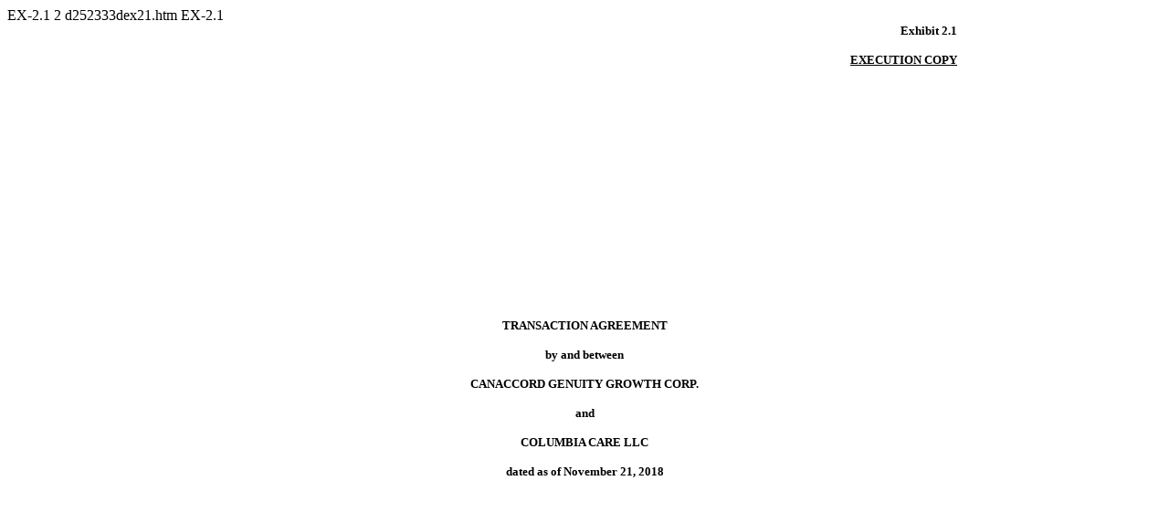

--- FILE ---
content_type: text/html
request_url: https://www.sec.gov/Archives/edgar/data/1776738/000119312521356939/d252333dex21.htm
body_size: 75021
content:
<DOCUMENT>
<TYPE>EX-2.1
<SEQUENCE>2
<FILENAME>d252333dex21.htm
<DESCRIPTION>EX-2.1
<TEXT>
<HTML><HEAD>
<TITLE>EX-2.1</TITLE>
</HEAD>
 <BODY BGCOLOR="WHITE">


<Center><DIV STYLE="width:8.5in" align="left">
 <P STYLE="margin-top:0pt; margin-bottom:0pt; font-size:10pt; font-family:Times New Roman" ALIGN="right"><B>Exhibit 2.1 </B></P>
<P STYLE="margin-top:12pt; margin-bottom:0pt; font-size:10pt; font-family:Times New Roman" ALIGN="right"><B><U>EXECUTION COPY </U></B></P> <P STYLE="font-size:96pt;margin-top:0pt;margin-bottom:0pt">&nbsp;</P>
<P STYLE="margin-top:96pt; margin-bottom:0pt; font-size:10pt; font-family:Times New Roman" ALIGN="center"><B>TRANSACTION AGREEMENT </B></P>
<P STYLE="margin-top:12pt; margin-bottom:0pt; font-size:10pt; font-family:Times New Roman" ALIGN="center"><B>by and between </B></P>
<P STYLE="margin-top:12pt; margin-bottom:0pt; font-size:10pt; font-family:Times New Roman" ALIGN="center"><B>CANACCORD GENUITY GROWTH CORP. </B></P>
<P STYLE="margin-top:12pt; margin-bottom:0pt; font-size:10pt; font-family:Times New Roman" ALIGN="center"><B>and </B></P> <P STYLE="margin-top:12pt; margin-bottom:0pt; font-size:10pt; font-family:Times New Roman" ALIGN="center"><B>COLUMBIA CARE LLC
</B></P> <P STYLE="margin-top:12pt; margin-bottom:0pt; font-size:10pt; font-family:Times New Roman" ALIGN="center"><B>dated as of November&nbsp;21, 2018 </B></P> <P STYLE="font-size:96pt;margin-top:0pt;margin-bottom:0pt">&nbsp;</P>
<P STYLE="font-size:96pt; margin-top:0pt; margin-bottom:0pt">&nbsp;</P>
</DIV></Center>


<p style="margin-top:1em; margin-bottom:0em; page-break-before:always">
<HR SIZE="3" style="COLOR:#999999" WIDTH="100%" ALIGN="CENTER">


<Center><DIV STYLE="width:8.5in" align="left">
 <P STYLE="margin-top:0pt; margin-bottom:0pt; font-size:10pt; font-family:Times New Roman" ALIGN="right"><B><U>EXECUTION COPY </U></B></P>
<P STYLE="margin-top:12pt; margin-bottom:0pt; font-size:10pt; font-family:Times New Roman" ALIGN="center"><B>TABLE OF CONTENTS </B></P> <P STYLE="font-size:12pt;margin-top:0pt;margin-bottom:0pt">&nbsp;</P>
<TABLE CELLSPACING="0" CELLPADDING="0" WIDTH="100%" BORDER="0" STYLE="BORDER-COLLAPSE:COLLAPSE; font-family:Times New Roman; font-size:10pt" ALIGN="center">


<TR>

<TD WIDTH="14%"></TD>

<TD VALIGN="bottom" WIDTH="1%"></TD>
<TD WIDTH="82%"></TD>

<TD VALIGN="bottom" WIDTH="1%"></TD>
<TD></TD>
<TD></TD>
<TD></TD></TR>


<TR STYLE="page-break-inside:avoid ; font-family:Times New Roman; font-size:10pt">
<TD VALIGN="top" COLSPAN="3"> <P STYLE=" margin-top:0pt ; margin-bottom:0pt; margin-left:1.00em; text-indent:-1.00em; font-size:10pt; font-family:Times New Roman">ARTICLE I DEFINED TERMS</P></TD>
<TD VALIGN="bottom">&nbsp;&nbsp;</TD>
<TD VALIGN="bottom">&nbsp;</TD>
<TD VALIGN="bottom" ALIGN="right">2</TD>
<TD NOWRAP VALIGN="bottom">&nbsp;</TD></TR>
<TR STYLE="font-size:1pt">
<TD HEIGHT="8"></TD>
<TD HEIGHT="8" COLSPAN="2"></TD>
<TD HEIGHT="8" COLSPAN="4"></TD></TR>
<TR STYLE="page-break-inside:avoid ; font-family:Times New Roman; font-size:10pt">
<TD VALIGN="top"> <P STYLE=" margin-top:0pt ; margin-bottom:0pt; margin-left:3.00em; text-indent:-1.00em; font-size:10pt; font-family:Times New Roman">Section&nbsp;1.01</P></TD>
<TD VALIGN="bottom">&nbsp;</TD>
<TD VALIGN="top"> <P STYLE=" margin-top:0pt ; margin-bottom:0pt; margin-left:1.00em; text-indent:-1.00em; font-size:10pt; font-family:Times New Roman">Certain Definitions</P></TD>
<TD VALIGN="bottom">&nbsp;&nbsp;</TD>
<TD VALIGN="bottom">&nbsp;</TD>
<TD VALIGN="bottom" ALIGN="right">2</TD>
<TD NOWRAP VALIGN="bottom">&nbsp;</TD></TR>
<TR STYLE="page-break-inside:avoid ; font-family:Times New Roman; font-size:10pt">
<TD VALIGN="top"> <P STYLE=" margin-top:0pt ; margin-bottom:0pt; margin-left:3.00em; text-indent:-1.00em; font-size:10pt; font-family:Times New Roman">Section&nbsp;1.02</P></TD>
<TD VALIGN="bottom">&nbsp;</TD>
<TD VALIGN="top"> <P STYLE=" margin-top:0pt ; margin-bottom:0pt; margin-left:1.00em; text-indent:-1.00em; font-size:10pt; font-family:Times New Roman">Interpretation</P></TD>
<TD VALIGN="bottom">&nbsp;&nbsp;</TD>
<TD VALIGN="bottom">&nbsp;</TD>
<TD VALIGN="bottom" ALIGN="right">13</TD>
<TD NOWRAP VALIGN="bottom">&nbsp;</TD></TR>
<TR STYLE="font-size:1pt">
<TD HEIGHT="8" COLSPAN="3"></TD>
<TD HEIGHT="8" COLSPAN="4"></TD></TR>
<TR STYLE="page-break-inside:avoid ; font-family:Times New Roman; font-size:10pt">
<TD VALIGN="top" COLSPAN="3"> <P STYLE=" margin-top:0pt ; margin-bottom:0pt; margin-left:1.00em; text-indent:-1.00em; font-size:10pt; font-family:Times New Roman">ARTICLE II TRANSACTION</P></TD>
<TD VALIGN="bottom">&nbsp;&nbsp;</TD>
<TD VALIGN="bottom">&nbsp;</TD>
<TD VALIGN="bottom" ALIGN="right">14</TD>
<TD NOWRAP VALIGN="bottom">&nbsp;</TD></TR>
<TR STYLE="font-size:1pt">
<TD HEIGHT="8"></TD>
<TD HEIGHT="8" COLSPAN="2"></TD>
<TD HEIGHT="8" COLSPAN="4"></TD></TR>
<TR STYLE="page-break-inside:avoid ; font-family:Times New Roman; font-size:10pt">
<TD VALIGN="top"> <P STYLE=" margin-top:0pt ; margin-bottom:0pt; margin-left:3.00em; text-indent:-1.00em; font-size:10pt; font-family:Times New Roman">Section&nbsp;2.01</P></TD>
<TD VALIGN="bottom">&nbsp;</TD>
<TD VALIGN="top"> <P STYLE=" margin-top:0pt ; margin-bottom:0pt; margin-left:1.00em; text-indent:-1.00em; font-size:10pt; font-family:Times New Roman">Transaction</P></TD>
<TD VALIGN="bottom">&nbsp;&nbsp;</TD>
<TD VALIGN="bottom">&nbsp;</TD>
<TD VALIGN="bottom" ALIGN="right">14</TD>
<TD NOWRAP VALIGN="bottom">&nbsp;</TD></TR>
<TR STYLE="page-break-inside:avoid ; font-family:Times New Roman; font-size:10pt">
<TD VALIGN="top"> <P STYLE=" margin-top:0pt ; margin-bottom:0pt; margin-left:3.00em; text-indent:-1.00em; font-size:10pt; font-family:Times New Roman">Section&nbsp;2.02</P></TD>
<TD VALIGN="bottom">&nbsp;</TD>
<TD VALIGN="top"> <P STYLE=" margin-top:0pt ; margin-bottom:0pt; margin-left:1.00em; text-indent:-1.00em; font-size:10pt; font-family:Times New Roman">The CGGC Shareholder Meeting</P></TD>
<TD VALIGN="bottom">&nbsp;&nbsp;</TD>
<TD VALIGN="bottom">&nbsp;</TD>
<TD VALIGN="bottom" ALIGN="right">15</TD>
<TD NOWRAP VALIGN="bottom">&nbsp;</TD></TR>
<TR STYLE="page-break-inside:avoid ; font-family:Times New Roman; font-size:10pt">
<TD VALIGN="top"> <P STYLE=" margin-top:0pt ; margin-bottom:0pt; margin-left:3.00em; text-indent:-1.00em; font-size:10pt; font-family:Times New Roman">Section&nbsp;2.03</P></TD>
<TD VALIGN="bottom">&nbsp;</TD>
<TD VALIGN="top"> <P STYLE=" margin-top:0pt ; margin-bottom:0pt; margin-left:1.00em; text-indent:-1.00em; font-size:10pt; font-family:Times New Roman">The CGGC Circular</P></TD>
<TD VALIGN="bottom">&nbsp;&nbsp;</TD>
<TD VALIGN="bottom">&nbsp;</TD>
<TD VALIGN="bottom" ALIGN="right">16</TD>
<TD NOWRAP VALIGN="bottom">&nbsp;</TD></TR>
<TR STYLE="page-break-inside:avoid ; font-family:Times New Roman; font-size:10pt">
<TD VALIGN="top"> <P STYLE=" margin-top:0pt ; margin-bottom:0pt; margin-left:3.00em; text-indent:-1.00em; font-size:10pt; font-family:Times New Roman">Section&nbsp;2.04</P></TD>
<TD VALIGN="bottom">&nbsp;</TD>
<TD VALIGN="top"> <P STYLE=" margin-top:0pt ; margin-bottom:0pt; margin-left:1.00em; text-indent:-1.00em; font-size:10pt; font-family:Times New Roman">The Prospectus</P></TD>
<TD VALIGN="bottom">&nbsp;&nbsp;</TD>
<TD VALIGN="bottom">&nbsp;</TD>
<TD VALIGN="bottom" ALIGN="right">16</TD>
<TD NOWRAP VALIGN="bottom">&nbsp;</TD></TR>
<TR STYLE="page-break-inside:avoid ; font-family:Times New Roman; font-size:10pt">
<TD VALIGN="top"> <P STYLE=" margin-top:0pt ; margin-bottom:0pt; margin-left:3.00em; text-indent:-1.00em; font-size:10pt; font-family:Times New Roman">Section&nbsp;2.05</P></TD>
<TD VALIGN="bottom">&nbsp;</TD>
<TD VALIGN="top"> <P STYLE=" margin-top:0pt ; margin-bottom:0pt; margin-left:1.00em; text-indent:-1.00em; font-size:10pt; font-family:Times New Roman">Closing Mechanics</P></TD>
<TD VALIGN="bottom">&nbsp;&nbsp;</TD>
<TD VALIGN="bottom">&nbsp;</TD>
<TD VALIGN="bottom" ALIGN="right">17</TD>
<TD NOWRAP VALIGN="bottom">&nbsp;</TD></TR>
<TR STYLE="page-break-inside:avoid ; font-family:Times New Roman; font-size:10pt">
<TD VALIGN="top"> <P STYLE=" margin-top:0pt ; margin-bottom:0pt; margin-left:3.00em; text-indent:-1.00em; font-size:10pt; font-family:Times New Roman">Section&nbsp;2.06</P></TD>
<TD VALIGN="bottom">&nbsp;</TD>
<TD VALIGN="top"> <P STYLE=" margin-top:0pt ; margin-bottom:0pt; margin-left:1.00em; text-indent:-1.00em; font-size:10pt; font-family:Times New Roman">Closing</P></TD>
<TD VALIGN="bottom">&nbsp;&nbsp;</TD>
<TD VALIGN="bottom">&nbsp;</TD>
<TD VALIGN="bottom" ALIGN="right">19</TD>
<TD NOWRAP VALIGN="bottom">&nbsp;</TD></TR>
<TR STYLE="page-break-inside:avoid ; font-family:Times New Roman; font-size:10pt">
<TD VALIGN="top"> <P STYLE=" margin-top:0pt ; margin-bottom:0pt; margin-left:3.00em; text-indent:-1.00em; font-size:10pt; font-family:Times New Roman">Section&nbsp;2.07</P></TD>
<TD VALIGN="bottom">&nbsp;</TD>
<TD VALIGN="top"> <P STYLE=" margin-top:0pt ; margin-bottom:0pt; margin-left:1.00em; text-indent:-1.00em; font-size:10pt; font-family:Times New Roman">Tax Treatment</P></TD>
<TD VALIGN="bottom">&nbsp;&nbsp;</TD>
<TD VALIGN="bottom">&nbsp;</TD>
<TD VALIGN="bottom" ALIGN="right">20</TD>
<TD NOWRAP VALIGN="bottom">&nbsp;</TD></TR>
<TR STYLE="page-break-inside:avoid ; font-family:Times New Roman; font-size:10pt">
<TD VALIGN="top"> <P STYLE=" margin-top:0pt ; margin-bottom:0pt; margin-left:3.00em; text-indent:-1.00em; font-size:10pt; font-family:Times New Roman">Section&nbsp;2.08</P></TD>
<TD VALIGN="bottom">&nbsp;</TD>
<TD VALIGN="top"> <P STYLE=" margin-top:0pt ; margin-bottom:0pt; margin-left:1.00em; text-indent:-1.00em; font-size:10pt; font-family:Times New Roman">Withholding Taxes</P></TD>
<TD VALIGN="bottom">&nbsp;&nbsp;</TD>
<TD VALIGN="bottom">&nbsp;</TD>
<TD VALIGN="bottom" ALIGN="right">21</TD>
<TD NOWRAP VALIGN="bottom">&nbsp;</TD></TR>
<TR STYLE="page-break-inside:avoid ; font-family:Times New Roman; font-size:10pt">
<TD VALIGN="top"> <P STYLE=" margin-top:0pt ; margin-bottom:0pt; margin-left:3.00em; text-indent:-1.00em; font-size:10pt; font-family:Times New Roman">Section&nbsp;2.09</P></TD>
<TD VALIGN="bottom">&nbsp;</TD>
<TD VALIGN="top"> <P STYLE=" margin-top:0pt ; margin-bottom:0pt; margin-left:1.00em; text-indent:-1.00em; font-size:10pt; font-family:Times New Roman">Announcement and Shareholder Communications</P></TD>
<TD VALIGN="bottom">&nbsp;&nbsp;</TD>
<TD VALIGN="bottom">&nbsp;</TD>
<TD VALIGN="bottom" ALIGN="right">21</TD>
<TD NOWRAP VALIGN="bottom">&nbsp;</TD></TR>
<TR STYLE="page-break-inside:avoid ; font-family:Times New Roman; font-size:10pt">
<TD VALIGN="top"> <P STYLE=" margin-top:0pt ; margin-bottom:0pt; margin-left:3.00em; text-indent:-1.00em; font-size:10pt; font-family:Times New Roman">Section&nbsp;2.10</P></TD>
<TD VALIGN="bottom">&nbsp;</TD>
<TD VALIGN="top"> <P STYLE=" margin-top:0pt ; margin-bottom:0pt; margin-left:1.00em; text-indent:-1.00em; font-size:10pt; font-family:Times New Roman">U.S. Securities Law Matters</P></TD>
<TD VALIGN="bottom">&nbsp;&nbsp;</TD>
<TD VALIGN="bottom">&nbsp;</TD>
<TD VALIGN="bottom" ALIGN="right">22</TD>
<TD NOWRAP VALIGN="bottom">&nbsp;</TD></TR>
<TR STYLE="font-size:1pt">
<TD HEIGHT="8" COLSPAN="3"></TD>
<TD HEIGHT="8" COLSPAN="4"></TD></TR>
<TR STYLE="page-break-inside:avoid ; font-family:Times New Roman; font-size:10pt">
<TD VALIGN="top" COLSPAN="3"> <P STYLE=" margin-top:0pt ; margin-bottom:0pt; margin-left:1.00em; text-indent:-1.00em; font-size:10pt; font-family:Times New Roman">ARTICLE III REPRESENTATIONS AND WARRANTIES OF
<FONT STYLE="white-space:nowrap">COL-CARE</FONT></P></TD>
<TD VALIGN="bottom">&nbsp;&nbsp;</TD>
<TD VALIGN="bottom">&nbsp;</TD>
<TD VALIGN="bottom" ALIGN="right">22</TD>
<TD NOWRAP VALIGN="bottom">&nbsp;</TD></TR>
<TR STYLE="font-size:1pt">
<TD HEIGHT="8"></TD>
<TD HEIGHT="8" COLSPAN="2"></TD>
<TD HEIGHT="8" COLSPAN="4"></TD></TR>
<TR STYLE="page-break-inside:avoid ; font-family:Times New Roman; font-size:10pt">
<TD VALIGN="top"> <P STYLE=" margin-top:0pt ; margin-bottom:0pt; margin-left:3.00em; text-indent:-1.00em; font-size:10pt; font-family:Times New Roman">Section&nbsp;3.01</P></TD>
<TD VALIGN="bottom">&nbsp;</TD>
<TD VALIGN="top"> <P STYLE=" margin-top:0pt ; margin-bottom:0pt; margin-left:1.00em; text-indent:-1.00em; font-size:10pt; font-family:Times New Roman">Incorporation and Qualification</P></TD>
<TD VALIGN="bottom">&nbsp;&nbsp;</TD>
<TD VALIGN="bottom">&nbsp;</TD>
<TD VALIGN="bottom" ALIGN="right">22</TD>
<TD NOWRAP VALIGN="bottom">&nbsp;</TD></TR>
<TR STYLE="page-break-inside:avoid ; font-family:Times New Roman; font-size:10pt">
<TD VALIGN="top"> <P STYLE=" margin-top:0pt ; margin-bottom:0pt; margin-left:3.00em; text-indent:-1.00em; font-size:10pt; font-family:Times New Roman">Section&nbsp;3.02</P></TD>
<TD VALIGN="bottom">&nbsp;</TD>
<TD VALIGN="top"> <P STYLE=" margin-top:0pt ; margin-bottom:0pt; margin-left:1.00em; text-indent:-1.00em; font-size:10pt; font-family:Times New Roman">Corporate Authorization</P></TD>
<TD VALIGN="bottom">&nbsp;&nbsp;</TD>
<TD VALIGN="bottom">&nbsp;</TD>
<TD VALIGN="bottom" ALIGN="right">23</TD>
<TD NOWRAP VALIGN="bottom">&nbsp;</TD></TR>
<TR STYLE="page-break-inside:avoid ; font-family:Times New Roman; font-size:10pt">
<TD VALIGN="top"> <P STYLE=" margin-top:0pt ; margin-bottom:0pt; margin-left:3.00em; text-indent:-1.00em; font-size:10pt; font-family:Times New Roman">Section&nbsp;3.03</P></TD>
<TD VALIGN="bottom">&nbsp;</TD>
<TD VALIGN="top"> <P STYLE=" margin-top:0pt ; margin-bottom:0pt; margin-left:1.00em; text-indent:-1.00em; font-size:10pt; font-family:Times New Roman">Execution and Binding Obligation</P></TD>
<TD VALIGN="bottom">&nbsp;&nbsp;</TD>
<TD VALIGN="bottom">&nbsp;</TD>
<TD VALIGN="bottom" ALIGN="right">23</TD>
<TD NOWRAP VALIGN="bottom">&nbsp;</TD></TR>
<TR STYLE="page-break-inside:avoid ; font-family:Times New Roman; font-size:10pt">
<TD VALIGN="top"> <P STYLE=" margin-top:0pt ; margin-bottom:0pt; margin-left:3.00em; text-indent:-1.00em; font-size:10pt; font-family:Times New Roman">Section&nbsp;3.04</P></TD>
<TD VALIGN="bottom">&nbsp;</TD>
<TD VALIGN="top"> <P STYLE=" margin-top:0pt ; margin-bottom:0pt; margin-left:1.00em; text-indent:-1.00em; font-size:10pt; font-family:Times New Roman">Subsidiaries</P></TD>
<TD VALIGN="bottom">&nbsp;&nbsp;</TD>
<TD VALIGN="bottom">&nbsp;</TD>
<TD VALIGN="bottom" ALIGN="right">23</TD>
<TD NOWRAP VALIGN="bottom">&nbsp;</TD></TR>
<TR STYLE="page-break-inside:avoid ; font-family:Times New Roman; font-size:10pt">
<TD VALIGN="top"> <P STYLE=" margin-top:0pt ; margin-bottom:0pt; margin-left:3.00em; text-indent:-1.00em; font-size:10pt; font-family:Times New Roman">Section&nbsp;3.05</P></TD>
<TD VALIGN="bottom">&nbsp;</TD>
<TD VALIGN="top"> <P STYLE=" margin-top:0pt ; margin-bottom:0pt; margin-left:1.00em; text-indent:-1.00em; font-size:10pt; font-family:Times New Roman">Governmental Authorization</P></TD>
<TD VALIGN="bottom">&nbsp;&nbsp;</TD>
<TD VALIGN="bottom">&nbsp;</TD>
<TD VALIGN="bottom" ALIGN="right">23</TD>
<TD NOWRAP VALIGN="bottom">&nbsp;</TD></TR>
<TR STYLE="page-break-inside:avoid ; font-family:Times New Roman; font-size:10pt">
<TD VALIGN="top"> <P STYLE=" margin-top:0pt ; margin-bottom:0pt; margin-left:3.00em; text-indent:-1.00em; font-size:10pt; font-family:Times New Roman">Section&nbsp;3.06</P></TD>
<TD VALIGN="bottom">&nbsp;</TD>
<TD VALIGN="top"> <P STYLE=" margin-top:0pt ; margin-bottom:0pt; margin-left:1.00em; text-indent:-1.00em; font-size:10pt; font-family:Times New Roman">No Conflict</P></TD>
<TD VALIGN="bottom">&nbsp;&nbsp;</TD>
<TD VALIGN="bottom">&nbsp;</TD>
<TD VALIGN="bottom" ALIGN="right">23</TD>
<TD NOWRAP VALIGN="bottom">&nbsp;</TD></TR>
<TR STYLE="page-break-inside:avoid ; font-family:Times New Roman; font-size:10pt">
<TD VALIGN="top"> <P STYLE=" margin-top:0pt ; margin-bottom:0pt; margin-left:3.00em; text-indent:-1.00em; font-size:10pt; font-family:Times New Roman">Section&nbsp;3.07</P></TD>
<TD VALIGN="bottom">&nbsp;</TD>
<TD VALIGN="top"> <P STYLE=" margin-top:0pt ; margin-bottom:0pt; margin-left:1.00em; text-indent:-1.00em; font-size:10pt; font-family:Times New Roman">Required Consents</P></TD>
<TD VALIGN="bottom">&nbsp;&nbsp;</TD>
<TD VALIGN="bottom">&nbsp;</TD>
<TD VALIGN="bottom" ALIGN="right">24</TD>
<TD NOWRAP VALIGN="bottom">&nbsp;</TD></TR>
<TR STYLE="page-break-inside:avoid ; font-family:Times New Roman; font-size:10pt">
<TD VALIGN="top"> <P STYLE=" margin-top:0pt ; margin-bottom:0pt; margin-left:3.00em; text-indent:-1.00em; font-size:10pt; font-family:Times New Roman">Section&nbsp;3.08</P></TD>
<TD VALIGN="bottom">&nbsp;</TD>
<TD VALIGN="top"> <P STYLE=" margin-top:0pt ; margin-bottom:0pt; margin-left:1.00em; text-indent:-1.00em; font-size:10pt; font-family:Times New Roman">Authorized and Issued Capital</P></TD>
<TD VALIGN="bottom">&nbsp;&nbsp;</TD>
<TD VALIGN="bottom">&nbsp;</TD>
<TD VALIGN="bottom" ALIGN="right">24</TD>
<TD NOWRAP VALIGN="bottom">&nbsp;</TD></TR>
<TR STYLE="page-break-inside:avoid ; font-family:Times New Roman; font-size:10pt">
<TD VALIGN="top"> <P STYLE=" margin-top:0pt ; margin-bottom:0pt; margin-left:3.00em; text-indent:-1.00em; font-size:10pt; font-family:Times New Roman">Section&nbsp;3.09</P></TD>
<TD VALIGN="bottom">&nbsp;</TD>
<TD VALIGN="top"> <P STYLE=" margin-top:0pt ; margin-bottom:0pt; margin-left:1.00em; text-indent:-1.00em; font-size:10pt; font-family:Times New Roman">No Other Agreements to Purchase</P></TD>
<TD VALIGN="bottom">&nbsp;&nbsp;</TD>
<TD VALIGN="bottom">&nbsp;</TD>
<TD VALIGN="bottom" ALIGN="right">24</TD>
<TD NOWRAP VALIGN="bottom">&nbsp;</TD></TR>
<TR STYLE="page-break-inside:avoid ; font-family:Times New Roman; font-size:10pt">
<TD VALIGN="top"> <P STYLE=" margin-top:0pt ; margin-bottom:0pt; margin-left:3.00em; text-indent:-1.00em; font-size:10pt; font-family:Times New Roman">Section&nbsp;3.10</P></TD>
<TD VALIGN="bottom">&nbsp;</TD>
<TD VALIGN="top"> <P STYLE=" margin-top:0pt ; margin-bottom:0pt; margin-left:1.00em; text-indent:-1.00em; font-size:10pt; font-family:Times New Roman">Dividends and Distributions</P></TD>
<TD VALIGN="bottom">&nbsp;&nbsp;</TD>
<TD VALIGN="bottom">&nbsp;</TD>
<TD VALIGN="bottom" ALIGN="right">24</TD>
<TD NOWRAP VALIGN="bottom">&nbsp;</TD></TR>
<TR STYLE="page-break-inside:avoid ; font-family:Times New Roman; font-size:10pt">
<TD VALIGN="top"> <P STYLE=" margin-top:0pt ; margin-bottom:0pt; margin-left:3.00em; text-indent:-1.00em; font-size:10pt; font-family:Times New Roman">Section&nbsp;3.11</P></TD>
<TD VALIGN="bottom">&nbsp;</TD>
<TD VALIGN="top"> <P STYLE=" margin-top:0pt ; margin-bottom:0pt; margin-left:1.00em; text-indent:-1.00em; font-size:10pt; font-family:Times New Roman">Corporate Records</P></TD>
<TD VALIGN="bottom">&nbsp;&nbsp;</TD>
<TD VALIGN="bottom">&nbsp;</TD>
<TD VALIGN="bottom" ALIGN="right">24</TD>
<TD NOWRAP VALIGN="bottom">&nbsp;</TD></TR>
<TR STYLE="page-break-inside:avoid ; font-family:Times New Roman; font-size:10pt">
<TD VALIGN="top"> <P STYLE=" margin-top:0pt ; margin-bottom:0pt; margin-left:3.00em; text-indent:-1.00em; font-size:10pt; font-family:Times New Roman">Section&nbsp;3.12</P></TD>
<TD VALIGN="bottom">&nbsp;</TD>
<TD VALIGN="top"> <P STYLE=" margin-top:0pt ; margin-bottom:0pt; margin-left:1.00em; text-indent:-1.00em; font-size:10pt; font-family:Times New Roman">Conduct of Business in Ordinary Course</P></TD>
<TD VALIGN="bottom">&nbsp;&nbsp;</TD>
<TD VALIGN="bottom">&nbsp;</TD>
<TD VALIGN="bottom" ALIGN="right">25</TD>
<TD NOWRAP VALIGN="bottom">&nbsp;</TD></TR>
<TR STYLE="page-break-inside:avoid ; font-family:Times New Roman; font-size:10pt">
<TD VALIGN="top"> <P STYLE=" margin-top:0pt ; margin-bottom:0pt; margin-left:3.00em; text-indent:-1.00em; font-size:10pt; font-family:Times New Roman">Section&nbsp;3.13</P></TD>
<TD VALIGN="bottom">&nbsp;</TD>
<TD VALIGN="top"> <P STYLE=" margin-top:0pt ; margin-bottom:0pt; margin-left:1.00em; text-indent:-1.00em; font-size:10pt; font-family:Times New Roman">No Material Adverse Effect</P></TD>
<TD VALIGN="bottom">&nbsp;&nbsp;</TD>
<TD VALIGN="bottom">&nbsp;</TD>
<TD VALIGN="bottom" ALIGN="right">25</TD>
<TD NOWRAP VALIGN="bottom">&nbsp;</TD></TR>
<TR STYLE="page-break-inside:avoid ; font-family:Times New Roman; font-size:10pt">
<TD VALIGN="top"> <P STYLE=" margin-top:0pt ; margin-bottom:0pt; margin-left:3.00em; text-indent:-1.00em; font-size:10pt; font-family:Times New Roman">Section&nbsp;3.14</P></TD>
<TD VALIGN="bottom">&nbsp;</TD>
<TD VALIGN="top"> <P STYLE=" margin-top:0pt ; margin-bottom:0pt; margin-left:1.00em; text-indent:-1.00em; font-size:10pt; font-family:Times New Roman">Compliance with Laws</P></TD>
<TD VALIGN="bottom">&nbsp;&nbsp;</TD>
<TD VALIGN="bottom">&nbsp;</TD>
<TD VALIGN="bottom" ALIGN="right">25</TD>
<TD NOWRAP VALIGN="bottom">&nbsp;</TD></TR>
<TR STYLE="page-break-inside:avoid ; font-family:Times New Roman; font-size:10pt">
<TD VALIGN="top"> <P STYLE=" margin-top:0pt ; margin-bottom:0pt; margin-left:3.00em; text-indent:-1.00em; font-size:10pt; font-family:Times New Roman">Section&nbsp;3.15</P></TD>
<TD VALIGN="bottom">&nbsp;</TD>
<TD VALIGN="top"> <P STYLE=" margin-top:0pt ; margin-bottom:0pt; margin-left:1.00em; text-indent:-1.00em; font-size:10pt; font-family:Times New Roman">Authorizations</P></TD>
<TD VALIGN="bottom">&nbsp;&nbsp;</TD>
<TD VALIGN="bottom">&nbsp;</TD>
<TD VALIGN="bottom" ALIGN="right">25</TD>
<TD NOWRAP VALIGN="bottom">&nbsp;</TD></TR>
<TR STYLE="page-break-inside:avoid ; font-family:Times New Roman; font-size:10pt">
<TD VALIGN="top"> <P STYLE=" margin-top:0pt ; margin-bottom:0pt; margin-left:3.00em; text-indent:-1.00em; font-size:10pt; font-family:Times New Roman">Section&nbsp;3.16</P></TD>
<TD VALIGN="bottom">&nbsp;</TD>
<TD VALIGN="top"> <P STYLE=" margin-top:0pt ; margin-bottom:0pt; margin-left:1.00em; text-indent:-1.00em; font-size:10pt; font-family:Times New Roman">Sufficiency of Assets</P></TD>
<TD VALIGN="bottom">&nbsp;&nbsp;</TD>
<TD VALIGN="bottom">&nbsp;</TD>
<TD VALIGN="bottom" ALIGN="right">25</TD>
<TD NOWRAP VALIGN="bottom">&nbsp;</TD></TR>
<TR STYLE="page-break-inside:avoid ; font-family:Times New Roman; font-size:10pt">
<TD VALIGN="top"> <P STYLE=" margin-top:0pt ; margin-bottom:0pt; margin-left:3.00em; text-indent:-1.00em; font-size:10pt; font-family:Times New Roman">Section&nbsp;3.17</P></TD>
<TD VALIGN="bottom">&nbsp;</TD>
<TD VALIGN="top"> <P STYLE=" margin-top:0pt ; margin-bottom:0pt; margin-left:1.00em; text-indent:-1.00em; font-size:10pt; font-family:Times New Roman">Title to the Assets</P></TD>
<TD VALIGN="bottom">&nbsp;&nbsp;</TD>
<TD VALIGN="bottom">&nbsp;</TD>
<TD VALIGN="bottom" ALIGN="right">26</TD>
<TD NOWRAP VALIGN="bottom">&nbsp;</TD></TR>
<TR STYLE="page-break-inside:avoid ; font-family:Times New Roman; font-size:10pt">
<TD VALIGN="top"> <P STYLE=" margin-top:0pt ; margin-bottom:0pt; margin-left:3.00em; text-indent:-1.00em; font-size:10pt; font-family:Times New Roman">Section&nbsp;3.18</P></TD>
<TD VALIGN="bottom">&nbsp;</TD>
<TD VALIGN="top"> <P STYLE=" margin-top:0pt ; margin-bottom:0pt; margin-left:1.00em; text-indent:-1.00em; font-size:10pt; font-family:Times New Roman">No Options, etc. to Purchase Assets</P></TD>
<TD VALIGN="bottom">&nbsp;&nbsp;</TD>
<TD VALIGN="bottom">&nbsp;</TD>
<TD VALIGN="bottom" ALIGN="right">26</TD>
<TD NOWRAP VALIGN="bottom">&nbsp;</TD></TR>
<TR STYLE="page-break-inside:avoid ; font-family:Times New Roman; font-size:10pt">
<TD VALIGN="top"> <P STYLE=" margin-top:0pt ; margin-bottom:0pt; margin-left:3.00em; text-indent:-1.00em; font-size:10pt; font-family:Times New Roman">Section&nbsp;3.19</P></TD>
<TD VALIGN="bottom">&nbsp;</TD>
<TD VALIGN="top"> <P STYLE=" margin-top:0pt ; margin-bottom:0pt; margin-left:1.00em; text-indent:-1.00em; font-size:10pt; font-family:Times New Roman">Condition of Tangible Assets</P></TD>
<TD VALIGN="bottom">&nbsp;&nbsp;</TD>
<TD VALIGN="bottom">&nbsp;</TD>
<TD VALIGN="bottom" ALIGN="right">26</TD>
<TD NOWRAP VALIGN="bottom">&nbsp;</TD></TR>
<TR STYLE="page-break-inside:avoid ; font-family:Times New Roman; font-size:10pt">
<TD VALIGN="top"> <P STYLE=" margin-top:0pt ; margin-bottom:0pt; margin-left:3.00em; text-indent:-1.00em; font-size:10pt; font-family:Times New Roman">Section&nbsp;3.20</P></TD>
<TD VALIGN="bottom">&nbsp;</TD>
<TD VALIGN="top"> <P STYLE=" margin-top:0pt ; margin-bottom:0pt; margin-left:1.00em; text-indent:-1.00em; font-size:10pt; font-family:Times New Roman">Owned Property</P></TD>
<TD VALIGN="bottom">&nbsp;&nbsp;</TD>
<TD VALIGN="bottom">&nbsp;</TD>
<TD VALIGN="bottom" ALIGN="right">26</TD>
<TD NOWRAP VALIGN="bottom">&nbsp;</TD></TR>
<TR STYLE="page-break-inside:avoid ; font-family:Times New Roman; font-size:10pt">
<TD VALIGN="top"> <P STYLE=" margin-top:0pt ; margin-bottom:0pt; margin-left:3.00em; text-indent:-1.00em; font-size:10pt; font-family:Times New Roman">Section&nbsp;3.21</P></TD>
<TD VALIGN="bottom">&nbsp;</TD>
<TD VALIGN="top"> <P STYLE=" margin-top:0pt ; margin-bottom:0pt; margin-left:1.00em; text-indent:-1.00em; font-size:10pt; font-family:Times New Roman">Leases</P></TD>
<TD VALIGN="bottom">&nbsp;&nbsp;</TD>
<TD VALIGN="bottom">&nbsp;</TD>
<TD VALIGN="bottom" ALIGN="right">26</TD>
<TD NOWRAP VALIGN="bottom">&nbsp;</TD></TR>
<TR STYLE="page-break-inside:avoid ; font-family:Times New Roman; font-size:10pt">
<TD VALIGN="top"> <P STYLE=" margin-top:0pt ; margin-bottom:0pt; margin-left:3.00em; text-indent:-1.00em; font-size:10pt; font-family:Times New Roman">Section&nbsp;3.22</P></TD>
<TD VALIGN="bottom">&nbsp;</TD>
<TD VALIGN="top"> <P STYLE=" margin-top:0pt ; margin-bottom:0pt; margin-left:1.00em; text-indent:-1.00em; font-size:10pt; font-family:Times New Roman">Material Contracts</P></TD>
<TD VALIGN="bottom">&nbsp;&nbsp;</TD>
<TD VALIGN="bottom">&nbsp;</TD>
<TD VALIGN="bottom" ALIGN="right">26</TD>
<TD NOWRAP VALIGN="bottom">&nbsp;</TD></TR>
<TR STYLE="page-break-inside:avoid ; font-family:Times New Roman; font-size:10pt">
<TD VALIGN="top"> <P STYLE=" margin-top:0pt ; margin-bottom:0pt; margin-left:3.00em; text-indent:-1.00em; font-size:10pt; font-family:Times New Roman">Section&nbsp;3.23</P></TD>
<TD VALIGN="bottom">&nbsp;</TD>
<TD VALIGN="top"> <P STYLE=" margin-top:0pt ; margin-bottom:0pt; margin-left:1.00em; text-indent:-1.00em; font-size:10pt; font-family:Times New Roman">No Breach of Material Contracts</P></TD>
<TD VALIGN="bottom">&nbsp;&nbsp;</TD>
<TD VALIGN="bottom">&nbsp;</TD>
<TD VALIGN="bottom" ALIGN="right">27</TD>
<TD NOWRAP VALIGN="bottom">&nbsp;</TD></TR>
<TR STYLE="page-break-inside:avoid ; font-family:Times New Roman; font-size:10pt">
<TD VALIGN="top"> <P STYLE=" margin-top:0pt ; margin-bottom:0pt; margin-left:3.00em; text-indent:-1.00em; font-size:10pt; font-family:Times New Roman">Section&nbsp;3.24</P></TD>
<TD VALIGN="bottom">&nbsp;</TD>
<TD VALIGN="top"> <P STYLE=" margin-top:0pt ; margin-bottom:0pt; margin-left:1.00em; text-indent:-1.00em; font-size:10pt; font-family:Times New Roman">Accounts Receivable</P></TD>
<TD VALIGN="bottom">&nbsp;&nbsp;</TD>
<TD VALIGN="bottom">&nbsp;</TD>
<TD VALIGN="bottom" ALIGN="right">27</TD>
<TD NOWRAP VALIGN="bottom">&nbsp;</TD></TR>
<TR STYLE="page-break-inside:avoid ; font-family:Times New Roman; font-size:10pt">
<TD VALIGN="top"> <P STYLE=" margin-top:0pt ; margin-bottom:0pt; margin-left:3.00em; text-indent:-1.00em; font-size:10pt; font-family:Times New Roman">Section&nbsp;3.25</P></TD>
<TD VALIGN="bottom">&nbsp;</TD>
<TD VALIGN="top"> <P STYLE=" margin-top:0pt ; margin-bottom:0pt; margin-left:1.00em; text-indent:-1.00em; font-size:10pt; font-family:Times New Roman">Intellectual Property</P></TD>
<TD VALIGN="bottom">&nbsp;&nbsp;</TD>
<TD VALIGN="bottom">&nbsp;</TD>
<TD VALIGN="bottom" ALIGN="right">27</TD>
<TD NOWRAP VALIGN="bottom">&nbsp;</TD></TR>
<TR STYLE="page-break-inside:avoid ; font-family:Times New Roman; font-size:10pt">
<TD VALIGN="top"> <P STYLE=" margin-top:0pt ; margin-bottom:0pt; margin-left:3.00em; text-indent:-1.00em; font-size:10pt; font-family:Times New Roman">Section&nbsp;3.26</P></TD>
<TD VALIGN="bottom">&nbsp;</TD>
<TD VALIGN="top"> <P STYLE=" margin-top:0pt ; margin-bottom:0pt; margin-left:1.00em; text-indent:-1.00em; font-size:10pt; font-family:Times New Roman">Books and Records</P></TD>
<TD VALIGN="bottom">&nbsp;&nbsp;</TD>
<TD VALIGN="bottom">&nbsp;</TD>
<TD VALIGN="bottom" ALIGN="right">28</TD>
<TD NOWRAP VALIGN="bottom">&nbsp;</TD></TR>
<TR STYLE="page-break-inside:avoid ; font-family:Times New Roman; font-size:10pt">
<TD VALIGN="top"> <P STYLE=" margin-top:0pt ; margin-bottom:0pt; margin-left:3.00em; text-indent:-1.00em; font-size:10pt; font-family:Times New Roman">Section&nbsp;3.27</P></TD>
<TD VALIGN="bottom">&nbsp;</TD>
<TD VALIGN="top"> <P STYLE=" margin-top:0pt ; margin-bottom:0pt; margin-left:1.00em; text-indent:-1.00em; font-size:10pt; font-family:Times New Roman">Financial Statements</P></TD>
<TD VALIGN="bottom">&nbsp;&nbsp;</TD>
<TD VALIGN="bottom">&nbsp;</TD>
<TD VALIGN="bottom" ALIGN="right">28</TD>
<TD NOWRAP VALIGN="bottom">&nbsp;</TD></TR>
<TR STYLE="page-break-inside:avoid ; font-family:Times New Roman; font-size:10pt">
<TD VALIGN="top"> <P STYLE=" margin-top:0pt ; margin-bottom:0pt; margin-left:3.00em; text-indent:-1.00em; font-size:10pt; font-family:Times New Roman">Section&nbsp;3.28</P></TD>
<TD VALIGN="bottom">&nbsp;</TD>
<TD VALIGN="top"> <P STYLE=" margin-top:0pt ; margin-bottom:0pt; margin-left:1.00em; text-indent:-1.00em; font-size:10pt; font-family:Times New Roman">No Liabilities</P></TD>
<TD VALIGN="bottom">&nbsp;&nbsp;</TD>
<TD VALIGN="bottom">&nbsp;</TD>
<TD VALIGN="bottom" ALIGN="right">28</TD>
<TD NOWRAP VALIGN="bottom">&nbsp;</TD></TR>
<TR STYLE="page-break-inside:avoid ; font-family:Times New Roman; font-size:10pt">
<TD VALIGN="top"> <P STYLE=" margin-top:0pt ; margin-bottom:0pt; margin-left:3.00em; text-indent:-1.00em; font-size:10pt; font-family:Times New Roman">Section&nbsp;3.29</P></TD>
<TD VALIGN="bottom">&nbsp;</TD>
<TD VALIGN="top"> <P STYLE=" margin-top:0pt ; margin-bottom:0pt; margin-left:1.00em; text-indent:-1.00em; font-size:10pt; font-family:Times New Roman">Environmental Matters</P></TD>
<TD VALIGN="bottom">&nbsp;&nbsp;</TD>
<TD VALIGN="bottom">&nbsp;</TD>
<TD VALIGN="bottom" ALIGN="right">28</TD>
<TD NOWRAP VALIGN="bottom">&nbsp;</TD></TR>
<TR STYLE="page-break-inside:avoid ; font-family:Times New Roman; font-size:10pt">
<TD VALIGN="top"> <P STYLE=" margin-top:0pt ; margin-bottom:0pt; margin-left:3.00em; text-indent:-1.00em; font-size:10pt; font-family:Times New Roman">Section&nbsp;3.30</P></TD>
<TD VALIGN="bottom">&nbsp;</TD>
<TD VALIGN="top"> <P STYLE=" margin-top:0pt ; margin-bottom:0pt; margin-left:1.00em; text-indent:-1.00em; font-size:10pt; font-family:Times New Roman">Employees</P></TD>
<TD VALIGN="bottom">&nbsp;&nbsp;</TD>
<TD VALIGN="bottom">&nbsp;</TD>
<TD VALIGN="bottom" ALIGN="right">29</TD>
<TD NOWRAP VALIGN="bottom">&nbsp;</TD></TR>
<TR STYLE="page-break-inside:avoid ; font-family:Times New Roman; font-size:10pt">
<TD VALIGN="top"> <P STYLE=" margin-top:0pt ; margin-bottom:0pt; margin-left:3.00em; text-indent:-1.00em; font-size:10pt; font-family:Times New Roman">Section&nbsp;3.31</P></TD>
<TD VALIGN="bottom">&nbsp;</TD>
<TD VALIGN="bottom" NOWRAP> <P STYLE=" margin-top:0pt ; margin-bottom:0pt; margin-left:1.00em; text-indent:-1.00em; font-size:10pt; font-family:Times New Roman">Labour and Employment Matters</P></TD>
<TD VALIGN="bottom">&nbsp;&nbsp;</TD>
<TD NOWRAP VALIGN="bottom">&nbsp;</TD>
<TD NOWRAP VALIGN="bottom" ALIGN="right">29</TD>
<TD NOWRAP VALIGN="bottom">&nbsp;</TD></TR>
</TABLE>
</DIV></Center>


<p style="margin-top:1em; margin-bottom:0em; page-break-before:always">
<HR SIZE="3" style="COLOR:#999999" WIDTH="100%" ALIGN="CENTER">


<Center><DIV STYLE="width:8.5in" align="left">
 <P STYLE="margin-top:0pt; margin-bottom:0pt; font-size:10pt; font-family:Times New Roman" ALIGN="right"><B><U>EXECUTION COPY </U></B></P>
<P STYLE="font-size:12pt;margin-top:0pt;margin-bottom:0pt">&nbsp;</P>
<TABLE CELLSPACING="0" CELLPADDING="0" WIDTH="100%" BORDER="0" STYLE="BORDER-COLLAPSE:COLLAPSE; font-family:Times New Roman; font-size:10pt" ALIGN="center">


<TR>

<TD WIDTH="14%"></TD>

<TD VALIGN="bottom" WIDTH="1%"></TD>
<TD WIDTH="82%"></TD>

<TD VALIGN="bottom" WIDTH="1%"></TD>
<TD></TD>
<TD></TD>
<TD></TD></TR>


<TR STYLE="page-break-inside:avoid ; font-family:Times New Roman; font-size:10pt">
<TD VALIGN="top"> <P STYLE=" margin-top:0pt ; margin-bottom:0pt; margin-left:3.00em; text-indent:-1.00em; font-size:10pt; font-family:Times New Roman">Section&nbsp;3.32</P></TD>
<TD VALIGN="bottom">&nbsp;</TD>
<TD VALIGN="top"> <P STYLE=" margin-top:0pt ; margin-bottom:0pt; margin-left:1.00em; text-indent:-1.00em; font-size:10pt; font-family:Times New Roman">Employee Plans</P></TD>
<TD VALIGN="bottom">&nbsp;&nbsp;</TD>
<TD VALIGN="bottom">&nbsp;</TD>
<TD VALIGN="bottom" ALIGN="right">29</TD>
<TD NOWRAP VALIGN="bottom">&nbsp;</TD></TR>
<TR STYLE="page-break-inside:avoid ; font-family:Times New Roman; font-size:10pt">
<TD VALIGN="top"> <P STYLE=" margin-top:0pt ; margin-bottom:0pt; margin-left:3.00em; text-indent:-1.00em; font-size:10pt; font-family:Times New Roman">Section&nbsp;3.33</P></TD>
<TD VALIGN="bottom">&nbsp;</TD>
<TD VALIGN="top"> <P STYLE=" margin-top:0pt ; margin-bottom:0pt; margin-left:1.00em; text-indent:-1.00em; font-size:10pt; font-family:Times New Roman">Insurance</P></TD>
<TD VALIGN="bottom">&nbsp;&nbsp;</TD>
<TD VALIGN="bottom">&nbsp;</TD>
<TD VALIGN="bottom" ALIGN="right">29</TD>
<TD NOWRAP VALIGN="bottom">&nbsp;</TD></TR>
<TR STYLE="page-break-inside:avoid ; font-family:Times New Roman; font-size:10pt">
<TD VALIGN="top"> <P STYLE=" margin-top:0pt ; margin-bottom:0pt; margin-left:3.00em; text-indent:-1.00em; font-size:10pt; font-family:Times New Roman">Section&nbsp;3.34</P></TD>
<TD VALIGN="bottom">&nbsp;</TD>
<TD VALIGN="top"> <P STYLE=" margin-top:0pt ; margin-bottom:0pt; margin-left:1.00em; text-indent:-1.00em; font-size:10pt; font-family:Times New Roman">Litigation</P></TD>
<TD VALIGN="bottom">&nbsp;&nbsp;</TD>
<TD VALIGN="bottom">&nbsp;</TD>
<TD VALIGN="bottom" ALIGN="right">30</TD>
<TD NOWRAP VALIGN="bottom">&nbsp;</TD></TR>
<TR STYLE="page-break-inside:avoid ; font-family:Times New Roman; font-size:10pt">
<TD VALIGN="top"> <P STYLE=" margin-top:0pt ; margin-bottom:0pt; margin-left:3.00em; text-indent:-1.00em; font-size:10pt; font-family:Times New Roman">Section&nbsp;3.35</P></TD>
<TD VALIGN="bottom">&nbsp;</TD>
<TD VALIGN="top"> <P STYLE=" margin-top:0pt ; margin-bottom:0pt; margin-left:1.00em; text-indent:-1.00em; font-size:10pt; font-family:Times New Roman">Products</P></TD>
<TD VALIGN="bottom">&nbsp;&nbsp;</TD>
<TD VALIGN="bottom">&nbsp;</TD>
<TD VALIGN="bottom" ALIGN="right">30</TD>
<TD NOWRAP VALIGN="bottom">&nbsp;</TD></TR>
<TR STYLE="page-break-inside:avoid ; font-family:Times New Roman; font-size:10pt">
<TD VALIGN="top"> <P STYLE=" margin-top:0pt ; margin-bottom:0pt; margin-left:3.00em; text-indent:-1.00em; font-size:10pt; font-family:Times New Roman">Section&nbsp;3.36</P></TD>
<TD VALIGN="bottom">&nbsp;</TD>
<TD VALIGN="top"> <P STYLE=" margin-top:0pt ; margin-bottom:0pt; margin-left:1.00em; text-indent:-1.00em; font-size:10pt; font-family:Times New Roman">Suppliers and Channel Partners</P></TD>
<TD VALIGN="bottom">&nbsp;&nbsp;</TD>
<TD VALIGN="bottom">&nbsp;</TD>
<TD VALIGN="bottom" ALIGN="right">30</TD>
<TD NOWRAP VALIGN="bottom">&nbsp;</TD></TR>
<TR STYLE="page-break-inside:avoid ; font-family:Times New Roman; font-size:10pt">
<TD VALIGN="top"> <P STYLE=" margin-top:0pt ; margin-bottom:0pt; margin-left:3.00em; text-indent:-1.00em; font-size:10pt; font-family:Times New Roman">Section&nbsp;3.37</P></TD>
<TD VALIGN="bottom">&nbsp;</TD>
<TD VALIGN="top"> <P STYLE=" margin-top:0pt ; margin-bottom:0pt; margin-left:1.00em; text-indent:-1.00em; font-size:10pt; font-family:Times New Roman">Anti-Corruption</P></TD>
<TD VALIGN="bottom">&nbsp;&nbsp;</TD>
<TD VALIGN="bottom">&nbsp;</TD>
<TD VALIGN="bottom" ALIGN="right">30</TD>
<TD NOWRAP VALIGN="bottom">&nbsp;</TD></TR>
<TR STYLE="page-break-inside:avoid ; font-family:Times New Roman; font-size:10pt">
<TD VALIGN="top"> <P STYLE=" margin-top:0pt ; margin-bottom:0pt; margin-left:3.00em; text-indent:-1.00em; font-size:10pt; font-family:Times New Roman">Section&nbsp;3.38</P></TD>
<TD VALIGN="bottom">&nbsp;</TD>
<TD VALIGN="top"> <P STYLE=" margin-top:0pt ; margin-bottom:0pt; margin-left:1.00em; text-indent:-1.00em; font-size:10pt; font-family:Times New Roman">Taxes</P></TD>
<TD VALIGN="bottom">&nbsp;&nbsp;</TD>
<TD VALIGN="bottom">&nbsp;</TD>
<TD VALIGN="bottom" ALIGN="right">31</TD>
<TD NOWRAP VALIGN="bottom">&nbsp;</TD></TR>
<TR STYLE="page-break-inside:avoid ; font-family:Times New Roman; font-size:10pt">
<TD VALIGN="top"> <P STYLE=" margin-top:0pt ; margin-bottom:0pt; margin-left:3.00em; text-indent:-1.00em; font-size:10pt; font-family:Times New Roman">Section&nbsp;3.39</P></TD>
<TD VALIGN="bottom">&nbsp;</TD>
<TD VALIGN="top"> <P STYLE=" margin-top:0pt ; margin-bottom:0pt; margin-left:1.00em; text-indent:-1.00em; font-size:10pt; font-family:Times New Roman">Privacy</P></TD>
<TD VALIGN="bottom">&nbsp;&nbsp;</TD>
<TD VALIGN="bottom">&nbsp;</TD>
<TD VALIGN="bottom" ALIGN="right">31</TD>
<TD NOWRAP VALIGN="bottom">&nbsp;</TD></TR>
<TR STYLE="page-break-inside:avoid ; font-family:Times New Roman; font-size:10pt">
<TD VALIGN="top"> <P STYLE=" margin-top:0pt ; margin-bottom:0pt; margin-left:3.00em; text-indent:-1.00em; font-size:10pt; font-family:Times New Roman">Section&nbsp;3.40</P></TD>
<TD VALIGN="bottom">&nbsp;</TD>
<TD VALIGN="top"> <P STYLE=" margin-top:0pt ; margin-bottom:0pt; margin-left:1.00em; text-indent:-1.00em; font-size:10pt; font-family:Times New Roman">Finders&#146; Fees</P></TD>
<TD VALIGN="bottom">&nbsp;&nbsp;</TD>
<TD VALIGN="bottom">&nbsp;</TD>
<TD VALIGN="bottom" ALIGN="right">32</TD>
<TD NOWRAP VALIGN="bottom">&nbsp;</TD></TR>
<TR STYLE="page-break-inside:avoid ; font-family:Times New Roman; font-size:10pt">
<TD VALIGN="top"> <P STYLE=" margin-top:0pt ; margin-bottom:0pt; margin-left:3.00em; text-indent:-1.00em; font-size:10pt; font-family:Times New Roman">Section&nbsp;3.41</P></TD>
<TD VALIGN="bottom">&nbsp;</TD>
<TD VALIGN="top"> <P STYLE=" margin-top:0pt ; margin-bottom:0pt; margin-left:1.00em; text-indent:-1.00em; font-size:10pt; font-family:Times New Roman">Prospectus Disclosure</P></TD>
<TD VALIGN="bottom">&nbsp;&nbsp;</TD>
<TD VALIGN="bottom">&nbsp;</TD>
<TD VALIGN="bottom" ALIGN="right">32</TD>
<TD NOWRAP VALIGN="bottom">&nbsp;</TD></TR>
<TR STYLE="page-break-inside:avoid ; font-family:Times New Roman; font-size:10pt">
<TD VALIGN="top"> <P STYLE=" margin-top:0pt ; margin-bottom:0pt; margin-left:3.00em; text-indent:-1.00em; font-size:10pt; font-family:Times New Roman">Section&nbsp;3.42</P></TD>
<TD VALIGN="bottom">&nbsp;</TD>
<TD VALIGN="top"> <P STYLE=" margin-top:0pt ; margin-bottom:0pt; margin-left:1.00em; text-indent:-1.00em; font-size:10pt; font-family:Times New Roman">Compliance</P></TD>
<TD VALIGN="bottom">&nbsp;&nbsp;</TD>
<TD VALIGN="bottom">&nbsp;</TD>
<TD VALIGN="bottom" ALIGN="right">32</TD>
<TD NOWRAP VALIGN="bottom">&nbsp;</TD></TR>
<TR STYLE="page-break-inside:avoid ; font-family:Times New Roman; font-size:10pt">
<TD VALIGN="top"> <P STYLE=" margin-top:0pt ; margin-bottom:0pt; margin-left:3.00em; text-indent:-1.00em; font-size:10pt; font-family:Times New Roman">Section&nbsp;3.43</P></TD>
<TD VALIGN="bottom">&nbsp;</TD>
<TD VALIGN="top"> <P STYLE=" margin-top:0pt ; margin-bottom:0pt; margin-left:1.00em; text-indent:-1.00em; font-size:10pt; font-family:Times New Roman">No Other Representations</P></TD>
<TD VALIGN="bottom">&nbsp;&nbsp;</TD>
<TD VALIGN="bottom">&nbsp;</TD>
<TD VALIGN="bottom" ALIGN="right">33</TD>
<TD NOWRAP VALIGN="bottom">&nbsp;</TD></TR>
<TR STYLE="font-size:1pt">
<TD HEIGHT="8" COLSPAN="3"></TD>
<TD HEIGHT="8" COLSPAN="4"></TD></TR>
<TR STYLE="page-break-inside:avoid ; font-family:Times New Roman; font-size:10pt">
<TD VALIGN="top" COLSPAN="3"> <P STYLE=" margin-top:0pt ; margin-bottom:0pt; margin-left:1.00em; text-indent:-1.00em; font-size:10pt; font-family:Times New Roman">ARTICLE IV REPRESENTATIONS AND WARRANTIES OF CGGC</P></TD>
<TD VALIGN="bottom">&nbsp;&nbsp;</TD>
<TD VALIGN="bottom">&nbsp;</TD>
<TD VALIGN="bottom" ALIGN="right">33</TD>
<TD NOWRAP VALIGN="bottom">&nbsp;</TD></TR>
<TR STYLE="font-size:1pt">
<TD HEIGHT="8"></TD>
<TD HEIGHT="8" COLSPAN="2"></TD>
<TD HEIGHT="8" COLSPAN="4"></TD></TR>
<TR STYLE="page-break-inside:avoid ; font-family:Times New Roman; font-size:10pt">
<TD VALIGN="top"> <P STYLE=" margin-top:0pt ; margin-bottom:0pt; margin-left:3.00em; text-indent:-1.00em; font-size:10pt; font-family:Times New Roman">Section&nbsp;4.01</P></TD>
<TD VALIGN="bottom">&nbsp;</TD>
<TD VALIGN="top"> <P STYLE=" margin-top:0pt ; margin-bottom:0pt; margin-left:1.00em; text-indent:-1.00em; font-size:10pt; font-family:Times New Roman">Organization and Qualification</P></TD>
<TD VALIGN="bottom">&nbsp;&nbsp;</TD>
<TD VALIGN="bottom">&nbsp;</TD>
<TD VALIGN="bottom" ALIGN="right">33</TD>
<TD NOWRAP VALIGN="bottom">&nbsp;</TD></TR>
<TR STYLE="page-break-inside:avoid ; font-family:Times New Roman; font-size:10pt">
<TD VALIGN="top"> <P STYLE=" margin-top:0pt ; margin-bottom:0pt; margin-left:3.00em; text-indent:-1.00em; font-size:10pt; font-family:Times New Roman">Section&nbsp;4.02</P></TD>
<TD VALIGN="bottom">&nbsp;</TD>
<TD VALIGN="top"> <P STYLE=" margin-top:0pt ; margin-bottom:0pt; margin-left:1.00em; text-indent:-1.00em; font-size:10pt; font-family:Times New Roman">Corporate Authorization</P></TD>
<TD VALIGN="bottom">&nbsp;&nbsp;</TD>
<TD VALIGN="bottom">&nbsp;</TD>
<TD VALIGN="bottom" ALIGN="right">34</TD>
<TD NOWRAP VALIGN="bottom">&nbsp;</TD></TR>
<TR STYLE="page-break-inside:avoid ; font-family:Times New Roman; font-size:10pt">
<TD VALIGN="top"> <P STYLE=" margin-top:0pt ; margin-bottom:0pt; margin-left:3.00em; text-indent:-1.00em; font-size:10pt; font-family:Times New Roman">Section&nbsp;4.03</P></TD>
<TD VALIGN="bottom">&nbsp;</TD>
<TD VALIGN="top"> <P STYLE=" margin-top:0pt ; margin-bottom:0pt; margin-left:1.00em; text-indent:-1.00em; font-size:10pt; font-family:Times New Roman">Execution and Binding Obligation</P></TD>
<TD VALIGN="bottom">&nbsp;&nbsp;</TD>
<TD VALIGN="bottom">&nbsp;</TD>
<TD VALIGN="bottom" ALIGN="right">34</TD>
<TD NOWRAP VALIGN="bottom">&nbsp;</TD></TR>
<TR STYLE="page-break-inside:avoid ; font-family:Times New Roman; font-size:10pt">
<TD VALIGN="top"> <P STYLE=" margin-top:0pt ; margin-bottom:0pt; margin-left:3.00em; text-indent:-1.00em; font-size:10pt; font-family:Times New Roman">Section&nbsp;4.04</P></TD>
<TD VALIGN="bottom">&nbsp;</TD>
<TD VALIGN="top"> <P STYLE=" margin-top:0pt ; margin-bottom:0pt; margin-left:1.00em; text-indent:-1.00em; font-size:10pt; font-family:Times New Roman">Governmental Authorization</P></TD>
<TD VALIGN="bottom">&nbsp;&nbsp;</TD>
<TD VALIGN="bottom">&nbsp;</TD>
<TD VALIGN="bottom" ALIGN="right">34</TD>
<TD NOWRAP VALIGN="bottom">&nbsp;</TD></TR>
<TR STYLE="page-break-inside:avoid ; font-family:Times New Roman; font-size:10pt">
<TD VALIGN="top"> <P STYLE=" margin-top:0pt ; margin-bottom:0pt; margin-left:3.00em; text-indent:-1.00em; font-size:10pt; font-family:Times New Roman">Section&nbsp;4.05</P></TD>
<TD VALIGN="bottom">&nbsp;</TD>
<TD VALIGN="top"> <P STYLE=" margin-top:0pt ; margin-bottom:0pt; margin-left:1.00em; text-indent:-1.00em; font-size:10pt; font-family:Times New Roman">No Conflict / <FONT STYLE="white-space:nowrap">Non-Contravention</FONT></P></TD>
<TD VALIGN="bottom">&nbsp;&nbsp;</TD>
<TD VALIGN="bottom">&nbsp;</TD>
<TD VALIGN="bottom" ALIGN="right">34</TD>
<TD NOWRAP VALIGN="bottom">&nbsp;</TD></TR>
<TR STYLE="page-break-inside:avoid ; font-family:Times New Roman; font-size:10pt">
<TD VALIGN="top"> <P STYLE=" margin-top:0pt ; margin-bottom:0pt; margin-left:3.00em; text-indent:-1.00em; font-size:10pt; font-family:Times New Roman">Section&nbsp;4.06</P></TD>
<TD VALIGN="bottom">&nbsp;</TD>
<TD VALIGN="top"> <P STYLE=" margin-top:0pt ; margin-bottom:0pt; margin-left:1.00em; text-indent:-1.00em; font-size:10pt; font-family:Times New Roman">Capitalization</P></TD>
<TD VALIGN="bottom">&nbsp;&nbsp;</TD>
<TD VALIGN="bottom">&nbsp;</TD>
<TD VALIGN="bottom" ALIGN="right">35</TD>
<TD NOWRAP VALIGN="bottom">&nbsp;</TD></TR>
<TR STYLE="page-break-inside:avoid ; font-family:Times New Roman; font-size:10pt">
<TD VALIGN="top"> <P STYLE=" margin-top:0pt ; margin-bottom:0pt; margin-left:3.00em; text-indent:-1.00em; font-size:10pt; font-family:Times New Roman">Section&nbsp;4.07</P></TD>
<TD VALIGN="bottom">&nbsp;</TD>
<TD VALIGN="top"> <P STYLE=" margin-top:0pt ; margin-bottom:0pt; margin-left:1.00em; text-indent:-1.00em; font-size:10pt; font-family:Times New Roman">Shareholders&#146; and Similar Agreements</P></TD>
<TD VALIGN="bottom">&nbsp;&nbsp;</TD>
<TD VALIGN="bottom">&nbsp;</TD>
<TD VALIGN="bottom" ALIGN="right">36</TD>
<TD NOWRAP VALIGN="bottom">&nbsp;</TD></TR>
<TR STYLE="page-break-inside:avoid ; font-family:Times New Roman; font-size:10pt">
<TD VALIGN="top"> <P STYLE=" margin-top:0pt ; margin-bottom:0pt; margin-left:3.00em; text-indent:-1.00em; font-size:10pt; font-family:Times New Roman">Section&nbsp;4.08</P></TD>
<TD VALIGN="bottom">&nbsp;</TD>
<TD VALIGN="top"> <P STYLE=" margin-top:0pt ; margin-bottom:0pt; margin-left:1.00em; text-indent:-1.00em; font-size:10pt; font-family:Times New Roman">Subsidiaries</P></TD>
<TD VALIGN="bottom">&nbsp;&nbsp;</TD>
<TD VALIGN="bottom">&nbsp;</TD>
<TD VALIGN="bottom" ALIGN="right">36</TD>
<TD NOWRAP VALIGN="bottom">&nbsp;</TD></TR>
<TR STYLE="page-break-inside:avoid ; font-family:Times New Roman; font-size:10pt">
<TD VALIGN="top"> <P STYLE=" margin-top:0pt ; margin-bottom:0pt; margin-left:3.00em; text-indent:-1.00em; font-size:10pt; font-family:Times New Roman">Section&nbsp;4.09</P></TD>
<TD VALIGN="bottom">&nbsp;</TD>
<TD VALIGN="top"> <P STYLE=" margin-top:0pt ; margin-bottom:0pt; margin-left:1.00em; text-indent:-1.00em; font-size:10pt; font-family:Times New Roman">Qualifying Transaction</P></TD>
<TD VALIGN="bottom">&nbsp;&nbsp;</TD>
<TD VALIGN="bottom">&nbsp;</TD>
<TD VALIGN="bottom" ALIGN="right">36</TD>
<TD NOWRAP VALIGN="bottom">&nbsp;</TD></TR>
<TR STYLE="page-break-inside:avoid ; font-family:Times New Roman; font-size:10pt">
<TD VALIGN="top"> <P STYLE=" margin-top:0pt ; margin-bottom:0pt; margin-left:3.00em; text-indent:-1.00em; font-size:10pt; font-family:Times New Roman">Section&nbsp;4.10</P></TD>
<TD VALIGN="bottom">&nbsp;</TD>
<TD VALIGN="top"> <P STYLE=" margin-top:0pt ; margin-bottom:0pt; margin-left:1.00em; text-indent:-1.00em; font-size:10pt; font-family:Times New Roman">Prospectus</P></TD>
<TD VALIGN="bottom">&nbsp;&nbsp;</TD>
<TD VALIGN="bottom">&nbsp;</TD>
<TD VALIGN="bottom" ALIGN="right">36</TD>
<TD NOWRAP VALIGN="bottom">&nbsp;</TD></TR>
<TR STYLE="page-break-inside:avoid ; font-family:Times New Roman; font-size:10pt">
<TD VALIGN="top"> <P STYLE=" margin-top:0pt ; margin-bottom:0pt; margin-left:3.00em; text-indent:-1.00em; font-size:10pt; font-family:Times New Roman">Section&nbsp;4.11</P></TD>
<TD VALIGN="bottom">&nbsp;</TD>
<TD VALIGN="top"> <P STYLE=" margin-top:0pt ; margin-bottom:0pt; margin-left:1.00em; text-indent:-1.00em; font-size:10pt; font-family:Times New Roman">Securities Law Matters</P></TD>
<TD VALIGN="bottom">&nbsp;&nbsp;</TD>
<TD VALIGN="bottom">&nbsp;</TD>
<TD VALIGN="bottom" ALIGN="right">36</TD>
<TD NOWRAP VALIGN="bottom">&nbsp;</TD></TR>
<TR STYLE="page-break-inside:avoid ; font-family:Times New Roman; font-size:10pt">
<TD VALIGN="top"> <P STYLE=" margin-top:0pt ; margin-bottom:0pt; margin-left:3.00em; text-indent:-1.00em; font-size:10pt; font-family:Times New Roman">Section&nbsp;4.12</P></TD>
<TD VALIGN="bottom">&nbsp;</TD>
<TD VALIGN="top"> <P STYLE=" margin-top:0pt ; margin-bottom:0pt; margin-left:1.00em; text-indent:-1.00em; font-size:10pt; font-family:Times New Roman">Financial Statements</P></TD>
<TD VALIGN="bottom">&nbsp;&nbsp;</TD>
<TD VALIGN="bottom">&nbsp;</TD>
<TD VALIGN="bottom" ALIGN="right">37</TD>
<TD NOWRAP VALIGN="bottom">&nbsp;</TD></TR>
<TR STYLE="page-break-inside:avoid ; font-family:Times New Roman; font-size:10pt">
<TD VALIGN="top"> <P STYLE=" margin-top:0pt ; margin-bottom:0pt; margin-left:3.00em; text-indent:-1.00em; font-size:10pt; font-family:Times New Roman">Section&nbsp;4.13</P></TD>
<TD VALIGN="bottom">&nbsp;</TD>
<TD VALIGN="top"> <P STYLE=" margin-top:0pt ; margin-bottom:0pt; margin-left:1.00em; text-indent:-1.00em; font-size:10pt; font-family:Times New Roman">Disclosure Controls and Internal Control over Financial Reporting</P></TD>
<TD VALIGN="bottom">&nbsp;&nbsp;</TD>
<TD VALIGN="bottom">&nbsp;</TD>
<TD VALIGN="bottom" ALIGN="right">38</TD>
<TD NOWRAP VALIGN="bottom">&nbsp;</TD></TR>
<TR STYLE="page-break-inside:avoid ; font-family:Times New Roman; font-size:10pt">
<TD VALIGN="top"> <P STYLE=" margin-top:0pt ; margin-bottom:0pt; margin-left:3.00em; text-indent:-1.00em; font-size:10pt; font-family:Times New Roman">Section&nbsp;4.14</P></TD>
<TD VALIGN="bottom">&nbsp;</TD>
<TD VALIGN="top"> <P STYLE=" margin-top:0pt ; margin-bottom:0pt; margin-left:1.00em; text-indent:-1.00em; font-size:10pt; font-family:Times New Roman">Auditors</P></TD>
<TD VALIGN="bottom">&nbsp;&nbsp;</TD>
<TD VALIGN="bottom">&nbsp;</TD>
<TD VALIGN="bottom" ALIGN="right">38</TD>
<TD NOWRAP VALIGN="bottom">&nbsp;</TD></TR>
<TR STYLE="page-break-inside:avoid ; font-family:Times New Roman; font-size:10pt">
<TD VALIGN="top"> <P STYLE=" margin-top:0pt ; margin-bottom:0pt; margin-left:3.00em; text-indent:-1.00em; font-size:10pt; font-family:Times New Roman">Section&nbsp;4.15</P></TD>
<TD VALIGN="bottom">&nbsp;</TD>
<TD VALIGN="top"> <P STYLE=" margin-top:0pt ; margin-bottom:0pt; margin-left:1.00em; text-indent:-1.00em; font-size:10pt; font-family:Times New Roman">No Undisclosed Liabilities</P></TD>
<TD VALIGN="bottom">&nbsp;&nbsp;</TD>
<TD VALIGN="bottom">&nbsp;</TD>
<TD VALIGN="bottom" ALIGN="right">38</TD>
<TD NOWRAP VALIGN="bottom">&nbsp;</TD></TR>
<TR STYLE="page-break-inside:avoid ; font-family:Times New Roman; font-size:10pt">
<TD VALIGN="top"> <P STYLE=" margin-top:0pt ; margin-bottom:0pt; margin-left:3.00em; text-indent:-1.00em; font-size:10pt; font-family:Times New Roman">Section&nbsp;4.16</P></TD>
<TD VALIGN="bottom">&nbsp;</TD>
<TD VALIGN="top"> <P STYLE=" margin-top:0pt ; margin-bottom:0pt; margin-left:1.00em; text-indent:-1.00em; font-size:10pt; font-family:Times New Roman"><FONT STYLE="white-space:nowrap">Non-Arms&#146;</FONT> Length Transactions</P></TD>
<TD VALIGN="bottom">&nbsp;&nbsp;</TD>
<TD VALIGN="bottom">&nbsp;</TD>
<TD VALIGN="bottom" ALIGN="right">38</TD>
<TD NOWRAP VALIGN="bottom">&nbsp;</TD></TR>
<TR STYLE="page-break-inside:avoid ; font-family:Times New Roman; font-size:10pt">
<TD VALIGN="top"> <P STYLE=" margin-top:0pt ; margin-bottom:0pt; margin-left:3.00em; text-indent:-1.00em; font-size:10pt; font-family:Times New Roman">Section&nbsp;4.17</P></TD>
<TD VALIGN="bottom">&nbsp;</TD>
<TD VALIGN="top"> <P STYLE=" margin-top:0pt ; margin-bottom:0pt; margin-left:1.00em; text-indent:-1.00em; font-size:10pt; font-family:Times New Roman">Contracts</P></TD>
<TD VALIGN="bottom">&nbsp;&nbsp;</TD>
<TD VALIGN="bottom">&nbsp;</TD>
<TD VALIGN="bottom" ALIGN="right">38</TD>
<TD NOWRAP VALIGN="bottom">&nbsp;</TD></TR>
<TR STYLE="page-break-inside:avoid ; font-family:Times New Roman; font-size:10pt">
<TD VALIGN="top"> <P STYLE=" margin-top:0pt ; margin-bottom:0pt; margin-left:3.00em; text-indent:-1.00em; font-size:10pt; font-family:Times New Roman">Section&nbsp;4.18</P></TD>
<TD VALIGN="bottom">&nbsp;</TD>
<TD VALIGN="top"> <P STYLE=" margin-top:0pt ; margin-bottom:0pt; margin-left:1.00em; text-indent:-1.00em; font-size:10pt; font-family:Times New Roman">Governmental Authorizations</P></TD>
<TD VALIGN="bottom">&nbsp;&nbsp;</TD>
<TD VALIGN="bottom">&nbsp;</TD>
<TD VALIGN="bottom" ALIGN="right">39</TD>
<TD NOWRAP VALIGN="bottom">&nbsp;</TD></TR>
<TR STYLE="page-break-inside:avoid ; font-family:Times New Roman; font-size:10pt">
<TD VALIGN="top"> <P STYLE=" margin-top:0pt ; margin-bottom:0pt; margin-left:3.00em; text-indent:-1.00em; font-size:10pt; font-family:Times New Roman">Section&nbsp;4.19</P></TD>
<TD VALIGN="bottom">&nbsp;</TD>
<TD VALIGN="top"> <P STYLE=" margin-top:0pt ; margin-bottom:0pt; margin-left:1.00em; text-indent:-1.00em; font-size:10pt; font-family:Times New Roman">Litigation</P></TD>
<TD VALIGN="bottom">&nbsp;&nbsp;</TD>
<TD VALIGN="bottom">&nbsp;</TD>
<TD VALIGN="bottom" ALIGN="right">39</TD>
<TD NOWRAP VALIGN="bottom">&nbsp;</TD></TR>
<TR STYLE="page-break-inside:avoid ; font-family:Times New Roman; font-size:10pt">
<TD VALIGN="top"> <P STYLE=" margin-top:0pt ; margin-bottom:0pt; margin-left:3.00em; text-indent:-1.00em; font-size:10pt; font-family:Times New Roman">Section&nbsp;4.20</P></TD>
<TD VALIGN="bottom">&nbsp;</TD>
<TD VALIGN="top"> <P STYLE=" margin-top:0pt ; margin-bottom:0pt; margin-left:1.00em; text-indent:-1.00em; font-size:10pt; font-family:Times New Roman">Taxes</P></TD>
<TD VALIGN="bottom">&nbsp;&nbsp;</TD>
<TD VALIGN="bottom">&nbsp;</TD>
<TD VALIGN="bottom" ALIGN="right">39</TD>
<TD NOWRAP VALIGN="bottom">&nbsp;</TD></TR>
<TR STYLE="page-break-inside:avoid ; font-family:Times New Roman; font-size:10pt">
<TD VALIGN="top"> <P STYLE=" margin-top:0pt ; margin-bottom:0pt; margin-left:3.00em; text-indent:-1.00em; font-size:10pt; font-family:Times New Roman">Section&nbsp;4.21</P></TD>
<TD VALIGN="bottom">&nbsp;</TD>
<TD VALIGN="top"> <P STYLE=" margin-top:0pt ; margin-bottom:0pt; margin-left:1.00em; text-indent:-1.00em; font-size:10pt; font-family:Times New Roman">Brokers</P></TD>
<TD VALIGN="bottom">&nbsp;&nbsp;</TD>
<TD VALIGN="bottom">&nbsp;</TD>
<TD VALIGN="bottom" ALIGN="right">39</TD>
<TD NOWRAP VALIGN="bottom">&nbsp;</TD></TR>
<TR STYLE="page-break-inside:avoid ; font-family:Times New Roman; font-size:10pt">
<TD VALIGN="top"> <P STYLE=" margin-top:0pt ; margin-bottom:0pt; margin-left:3.00em; text-indent:-1.00em; font-size:10pt; font-family:Times New Roman">Section&nbsp;4.22</P></TD>
<TD VALIGN="bottom">&nbsp;</TD>
<TD VALIGN="top"> <P STYLE=" margin-top:0pt ; margin-bottom:0pt; margin-left:1.00em; text-indent:-1.00em; font-size:10pt; font-family:Times New Roman">CGGC Board Approval</P></TD>
<TD VALIGN="bottom">&nbsp;&nbsp;</TD>
<TD VALIGN="bottom">&nbsp;</TD>
<TD VALIGN="bottom" ALIGN="right">40</TD>
<TD NOWRAP VALIGN="bottom">&nbsp;</TD></TR>
<TR STYLE="page-break-inside:avoid ; font-family:Times New Roman; font-size:10pt">
<TD VALIGN="top"> <P STYLE=" margin-top:0pt ; margin-bottom:0pt; margin-left:3.00em; text-indent:-1.00em; font-size:10pt; font-family:Times New Roman">Section&nbsp;4.23</P></TD>
<TD VALIGN="bottom">&nbsp;</TD>
<TD VALIGN="top"> <P STYLE=" margin-top:0pt ; margin-bottom:0pt; margin-left:1.00em; text-indent:-1.00em; font-size:10pt; font-family:Times New Roman">Agents</P></TD>
<TD VALIGN="bottom">&nbsp;&nbsp;</TD>
<TD VALIGN="bottom">&nbsp;</TD>
<TD VALIGN="bottom" ALIGN="right">40</TD>
<TD NOWRAP VALIGN="bottom">&nbsp;</TD></TR>
<TR STYLE="page-break-inside:avoid ; font-family:Times New Roman; font-size:10pt">
<TD VALIGN="top"> <P STYLE=" margin-top:0pt ; margin-bottom:0pt; margin-left:3.00em; text-indent:-1.00em; font-size:10pt; font-family:Times New Roman">Section&nbsp;4.24</P></TD>
<TD VALIGN="bottom">&nbsp;</TD>
<TD VALIGN="top"> <P STYLE=" margin-top:0pt ; margin-bottom:0pt; margin-left:1.00em; text-indent:-1.00em; font-size:10pt; font-family:Times New Roman">Compliance</P></TD>
<TD VALIGN="bottom">&nbsp;&nbsp;</TD>
<TD VALIGN="bottom">&nbsp;</TD>
<TD VALIGN="bottom" ALIGN="right">40</TD>
<TD NOWRAP VALIGN="bottom">&nbsp;</TD></TR>
<TR STYLE="page-break-inside:avoid ; font-family:Times New Roman; font-size:10pt">
<TD VALIGN="top"> <P STYLE=" margin-top:0pt ; margin-bottom:0pt; margin-left:3.00em; text-indent:-1.00em; font-size:10pt; font-family:Times New Roman">Section&nbsp;4.25</P></TD>
<TD VALIGN="bottom">&nbsp;</TD>
<TD VALIGN="top"> <P STYLE=" margin-top:0pt ; margin-bottom:0pt; margin-left:1.00em; text-indent:-1.00em; font-size:10pt; font-family:Times New Roman">Employees</P></TD>
<TD VALIGN="bottom">&nbsp;&nbsp;</TD>
<TD VALIGN="bottom">&nbsp;</TD>
<TD VALIGN="bottom" ALIGN="right">41</TD>
<TD NOWRAP VALIGN="bottom">&nbsp;</TD></TR>
<TR STYLE="page-break-inside:avoid ; font-family:Times New Roman; font-size:10pt">
<TD VALIGN="top"> <P STYLE=" margin-top:0pt ; margin-bottom:0pt; margin-left:3.00em; text-indent:-1.00em; font-size:10pt; font-family:Times New Roman">Section&nbsp;4.26</P></TD>
<TD VALIGN="bottom">&nbsp;</TD>
<TD VALIGN="top"> <P STYLE=" margin-top:0pt ; margin-bottom:0pt; margin-left:1.00em; text-indent:-1.00em; font-size:10pt; font-family:Times New Roman">No Other Representations</P></TD>
<TD VALIGN="bottom">&nbsp;&nbsp;</TD>
<TD VALIGN="bottom">&nbsp;</TD>
<TD VALIGN="bottom" ALIGN="right">41</TD>
<TD NOWRAP VALIGN="bottom">&nbsp;</TD></TR>
<TR STYLE="font-size:1pt">
<TD HEIGHT="8" COLSPAN="3"></TD>
<TD HEIGHT="8" COLSPAN="4"></TD></TR>
<TR STYLE="page-break-inside:avoid ; font-family:Times New Roman; font-size:10pt">
<TD VALIGN="bottom" COLSPAN="3">ARTICLE V COVENANTS BETWEEN THE AGREEMENT DATE AND THE EFFECTIVE TIME</TD>
<TD VALIGN="bottom">&nbsp;&nbsp;</TD>
<TD VALIGN="bottom" COLSPAN="2" ALIGN="right">41</TD>
<TD VALIGN="bottom">&nbsp;</TD></TR>
<TR STYLE="font-size:1pt">
<TD HEIGHT="8"></TD>
<TD HEIGHT="8" COLSPAN="2"></TD>
<TD HEIGHT="8" COLSPAN="4"></TD></TR>
<TR STYLE="page-break-inside:avoid ; font-family:Times New Roman; font-size:10pt">
<TD VALIGN="top"> <P STYLE=" margin-top:0pt ; margin-bottom:0pt; margin-left:3.00em; text-indent:-1.00em; font-size:10pt; font-family:Times New Roman">Section&nbsp;5.01</P></TD>
<TD VALIGN="bottom">&nbsp;</TD>
<TD VALIGN="top"> <P STYLE=" margin-top:0pt ; margin-bottom:0pt; margin-left:1.00em; text-indent:-1.00em; font-size:10pt; font-family:Times New Roman">Conduct of Business of <FONT STYLE="white-space:nowrap">Col-Care</FONT></P></TD>
<TD VALIGN="bottom">&nbsp;&nbsp;</TD>
<TD VALIGN="bottom">&nbsp;</TD>
<TD VALIGN="bottom" ALIGN="right">41</TD>
<TD NOWRAP VALIGN="bottom">&nbsp;</TD></TR>
<TR STYLE="page-break-inside:avoid ; font-family:Times New Roman; font-size:10pt">
<TD VALIGN="top"> <P STYLE=" margin-top:0pt ; margin-bottom:0pt; margin-left:3.00em; text-indent:-1.00em; font-size:10pt; font-family:Times New Roman">Section&nbsp;5.02</P></TD>
<TD VALIGN="bottom">&nbsp;</TD>
<TD VALIGN="top"> <P STYLE=" margin-top:0pt ; margin-bottom:0pt; margin-left:1.00em; text-indent:-1.00em; font-size:10pt; font-family:Times New Roman">Conduct of Business of CGGC</P></TD>
<TD VALIGN="bottom">&nbsp;&nbsp;</TD>
<TD VALIGN="bottom">&nbsp;</TD>
<TD VALIGN="bottom" ALIGN="right">42</TD>
<TD NOWRAP VALIGN="bottom">&nbsp;</TD></TR>
<TR STYLE="page-break-inside:avoid ; font-family:Times New Roman; font-size:10pt">
<TD VALIGN="top"> <P STYLE=" margin-top:0pt ; margin-bottom:0pt; margin-left:3.00em; text-indent:-1.00em; font-size:10pt; font-family:Times New Roman">Section&nbsp;5.03</P></TD>
<TD VALIGN="bottom">&nbsp;</TD>
<TD VALIGN="top"> <P STYLE=" margin-top:0pt ; margin-bottom:0pt; margin-left:1.00em; text-indent:-1.00em; font-size:10pt; font-family:Times New Roman">Waiver of Conflicts</P></TD>
<TD VALIGN="bottom">&nbsp;&nbsp;</TD>
<TD VALIGN="bottom">&nbsp;</TD>
<TD VALIGN="bottom" ALIGN="right">44</TD>
<TD NOWRAP VALIGN="bottom">&nbsp;</TD></TR>
<TR STYLE="page-break-inside:avoid ; font-family:Times New Roman; font-size:10pt">
<TD VALIGN="top"> <P STYLE=" margin-top:0pt ; margin-bottom:0pt; margin-left:3.00em; text-indent:-1.00em; font-size:10pt; font-family:Times New Roman">Section&nbsp;5.04</P></TD>
<TD VALIGN="bottom">&nbsp;</TD>
<TD VALIGN="top"> <P STYLE=" margin-top:0pt ; margin-bottom:0pt; margin-left:1.00em; text-indent:-1.00em; font-size:10pt; font-family:Times New Roman">Privileged Communications</P></TD>
<TD VALIGN="bottom">&nbsp;&nbsp;</TD>
<TD VALIGN="bottom">&nbsp;</TD>
<TD VALIGN="bottom" ALIGN="right">44</TD>
<TD NOWRAP VALIGN="bottom">&nbsp;</TD></TR>
<TR STYLE="page-break-inside:avoid ; font-family:Times New Roman; font-size:10pt">
<TD VALIGN="top"> <P STYLE=" margin-top:0pt ; margin-bottom:0pt; margin-left:3.00em; text-indent:-1.00em; font-size:10pt; font-family:Times New Roman">Section&nbsp;5.05</P></TD>
<TD VALIGN="bottom">&nbsp;</TD>
<TD VALIGN="top"> <P STYLE=" margin-top:0pt ; margin-bottom:0pt; margin-left:1.00em; text-indent:-1.00em; font-size:10pt; font-family:Times New Roman"><FONT STYLE="white-space:nowrap">Col-Care</FONT>
<FONT STYLE="white-space:nowrap">Non-Solicitation</FONT></P></TD>
<TD VALIGN="bottom">&nbsp;&nbsp;</TD>
<TD VALIGN="bottom">&nbsp;</TD>
<TD VALIGN="bottom" ALIGN="right">45</TD>
<TD NOWRAP VALIGN="bottom">&nbsp;</TD></TR>
<TR STYLE="page-break-inside:avoid ; font-family:Times New Roman; font-size:10pt">
<TD VALIGN="top"> <P STYLE=" margin-top:0pt ; margin-bottom:0pt; margin-left:3.00em; text-indent:-1.00em; font-size:10pt; font-family:Times New Roman">Section&nbsp;5.06</P></TD>
<TD VALIGN="bottom">&nbsp;</TD>
<TD VALIGN="top"> <P STYLE=" margin-top:0pt ; margin-bottom:0pt; margin-left:1.00em; text-indent:-1.00em; font-size:10pt; font-family:Times New Roman">CGGC <FONT STYLE="white-space:nowrap">Non-Solicitation</FONT></P></TD>
<TD VALIGN="bottom">&nbsp;&nbsp;</TD>
<TD VALIGN="bottom">&nbsp;</TD>
<TD VALIGN="bottom" ALIGN="right">46</TD>
<TD NOWRAP VALIGN="bottom">&nbsp;</TD></TR>
<TR STYLE="page-break-inside:avoid ; font-family:Times New Roman; font-size:10pt">
<TD VALIGN="top"> <P STYLE=" margin-top:0pt ; margin-bottom:0pt; margin-left:3.00em; text-indent:-1.00em; font-size:10pt; font-family:Times New Roman">Section&nbsp;5.07</P></TD>
<TD VALIGN="bottom">&nbsp;</TD>
<TD VALIGN="top"> <P STYLE=" margin-top:0pt ; margin-bottom:0pt; margin-left:1.00em; text-indent:-1.00em; font-size:10pt; font-family:Times New Roman">Breach by Representatives</P></TD>
<TD VALIGN="bottom">&nbsp;&nbsp;</TD>
<TD VALIGN="bottom">&nbsp;</TD>
<TD VALIGN="bottom" ALIGN="right">47</TD>
<TD NOWRAP VALIGN="bottom">&nbsp;</TD></TR>
</TABLE>
</DIV></Center>


<p style="margin-top:1em; margin-bottom:0em; page-break-before:always">
<HR SIZE="3" style="COLOR:#999999" WIDTH="100%" ALIGN="CENTER">


<Center><DIV STYLE="width:8.5in" align="left">
 <P STYLE="margin-top:0pt; margin-bottom:0pt; font-size:10pt; font-family:Times New Roman" ALIGN="right"><B><U>EXECUTION COPY </U></B></P>
<P STYLE="font-size:12pt;margin-top:0pt;margin-bottom:0pt">&nbsp;</P>
<TABLE CELLSPACING="0" CELLPADDING="0" WIDTH="100%" BORDER="0" STYLE="BORDER-COLLAPSE:COLLAPSE; font-family:Times New Roman; font-size:10pt" ALIGN="center">


<TR>

<TD WIDTH="14%"></TD>

<TD VALIGN="bottom" WIDTH="1%"></TD>
<TD WIDTH="82%"></TD>

<TD VALIGN="bottom" WIDTH="1%"></TD>
<TD></TD>
<TD></TD>
<TD></TD></TR>


<TR STYLE="page-break-inside:avoid ; font-family:Times New Roman; font-size:10pt">
<TD VALIGN="top" COLSPAN="3"> <P STYLE=" margin-top:0pt ; margin-bottom:0pt; margin-left:1.00em; text-indent:-1.00em; font-size:10pt; font-family:Times New Roman">ARTICLE VI ADDITIONAL AGREEMENTS</P></TD>
<TD VALIGN="bottom">&nbsp;&nbsp;</TD>
<TD VALIGN="bottom">&nbsp;</TD>
<TD VALIGN="bottom">47</TD>
<TD NOWRAP VALIGN="bottom">&nbsp;</TD></TR>
<TR STYLE="font-size:1pt">
<TD HEIGHT="8"></TD>
<TD HEIGHT="8" COLSPAN="2"></TD>
<TD HEIGHT="8" COLSPAN="4"></TD></TR>
<TR STYLE="page-break-inside:avoid ; font-family:Times New Roman; font-size:10pt">
<TD VALIGN="top"> <P STYLE=" margin-top:0pt ; margin-bottom:0pt; margin-left:3.00em; text-indent:-1.00em; font-size:10pt; font-family:Times New Roman">Section&nbsp;6.01</P></TD>
<TD VALIGN="bottom">&nbsp;</TD>
<TD VALIGN="top"> <P STYLE=" margin-top:0pt ; margin-bottom:0pt; margin-left:1.00em; text-indent:-1.00em; font-size:10pt; font-family:Times New Roman">Access to Information; Confidentiality</P></TD>
<TD VALIGN="bottom">&nbsp;&nbsp;</TD>
<TD VALIGN="bottom">&nbsp;</TD>
<TD VALIGN="bottom" ALIGN="right">47</TD>
<TD NOWRAP VALIGN="bottom">&nbsp;</TD></TR>
<TR STYLE="page-break-inside:avoid ; font-family:Times New Roman; font-size:10pt">
<TD VALIGN="top"> <P STYLE=" margin-top:0pt ; margin-bottom:0pt; margin-left:3.00em; text-indent:-1.00em; font-size:10pt; font-family:Times New Roman">Section&nbsp;6.02</P></TD>
<TD VALIGN="bottom">&nbsp;</TD>
<TD VALIGN="top"> <P STYLE=" margin-top:0pt ; margin-bottom:0pt; margin-left:1.00em; text-indent:-1.00em; font-size:10pt; font-family:Times New Roman">Approvals</P></TD>
<TD VALIGN="bottom">&nbsp;&nbsp;</TD>
<TD VALIGN="bottom">&nbsp;</TD>
<TD VALIGN="bottom" ALIGN="right">47</TD>
<TD NOWRAP VALIGN="bottom">&nbsp;</TD></TR>
<TR STYLE="page-break-inside:avoid ; font-family:Times New Roman; font-size:10pt">
<TD VALIGN="top"> <P STYLE=" margin-top:0pt ; margin-bottom:0pt; margin-left:3.00em; text-indent:-1.00em; font-size:10pt; font-family:Times New Roman">Section&nbsp;6.03</P></TD>
<TD VALIGN="bottom">&nbsp;</TD>
<TD VALIGN="top"> <P STYLE=" margin-top:0pt ; margin-bottom:0pt; margin-left:1.00em; text-indent:-1.00em; font-size:10pt; font-family:Times New Roman">Reorganization</P></TD>
<TD VALIGN="bottom">&nbsp;&nbsp;</TD>
<TD VALIGN="bottom">&nbsp;</TD>
<TD VALIGN="bottom" ALIGN="right">49</TD>
<TD NOWRAP VALIGN="bottom">&nbsp;</TD></TR>
<TR STYLE="page-break-inside:avoid ; font-family:Times New Roman; font-size:10pt">
<TD VALIGN="top"> <P STYLE=" margin-top:0pt ; margin-bottom:0pt; margin-left:3.00em; text-indent:-1.00em; font-size:10pt; font-family:Times New Roman">Section&nbsp;6.04</P></TD>
<TD VALIGN="bottom">&nbsp;</TD>
<TD VALIGN="top"> <P STYLE=" margin-top:0pt ; margin-bottom:0pt; margin-left:1.00em; text-indent:-1.00em; font-size:10pt; font-family:Times New Roman"><FONT STYLE="white-space:nowrap">Col-Care</FONT> Options</P></TD>
<TD VALIGN="bottom">&nbsp;&nbsp;</TD>
<TD VALIGN="bottom">&nbsp;</TD>
<TD VALIGN="bottom" ALIGN="right">49</TD>
<TD NOWRAP VALIGN="bottom">&nbsp;</TD></TR>
<TR STYLE="font-size:1pt">
<TD HEIGHT="8" COLSPAN="3"></TD>
<TD HEIGHT="8" COLSPAN="4"></TD></TR>
<TR STYLE="page-break-inside:avoid ; font-family:Times New Roman; font-size:10pt">
<TD VALIGN="top" COLSPAN="3"> <P STYLE=" margin-top:0pt ; margin-bottom:0pt; margin-left:1.00em; text-indent:-1.00em; font-size:10pt; font-family:Times New Roman">ARTICLE VII CONDITIONS PRECEDENT</P></TD>
<TD VALIGN="bottom">&nbsp;&nbsp;</TD>
<TD VALIGN="bottom">&nbsp;</TD>
<TD VALIGN="bottom">50</TD>
<TD NOWRAP VALIGN="bottom">&nbsp;</TD></TR>
<TR STYLE="font-size:1pt">
<TD HEIGHT="8"></TD>
<TD HEIGHT="8" COLSPAN="2"></TD>
<TD HEIGHT="8" COLSPAN="4"></TD></TR>
<TR STYLE="page-break-inside:avoid ; font-family:Times New Roman; font-size:10pt">
<TD VALIGN="top"> <P STYLE=" margin-top:0pt ; margin-bottom:0pt; margin-left:3.00em; text-indent:-1.00em; font-size:10pt; font-family:Times New Roman">Section&nbsp;7.01</P></TD>
<TD VALIGN="bottom">&nbsp;</TD>
<TD VALIGN="top"> <P STYLE=" margin-top:0pt ; margin-bottom:0pt; margin-left:1.00em; text-indent:-1.00em; font-size:10pt; font-family:Times New Roman">Conditions to Each Party&#146;s Obligation to Effect the
<FONT STYLE="white-space:nowrap">Col-Care</FONT> Transaction</P></TD>
<TD VALIGN="bottom">&nbsp;&nbsp;</TD>
<TD VALIGN="bottom">&nbsp;</TD>
<TD VALIGN="bottom" ALIGN="right">50</TD>
<TD NOWRAP VALIGN="bottom">&nbsp;</TD></TR>
<TR STYLE="page-break-inside:avoid ; font-family:Times New Roman; font-size:10pt">
<TD VALIGN="top"> <P STYLE=" margin-top:0pt ; margin-bottom:0pt; margin-left:3.00em; text-indent:-1.00em; font-size:10pt; font-family:Times New Roman">Section&nbsp;7.02</P></TD>
<TD VALIGN="bottom">&nbsp;</TD>
<TD VALIGN="top"> <P STYLE=" margin-top:0pt ; margin-bottom:0pt; margin-left:1.00em; text-indent:-1.00em; font-size:10pt; font-family:Times New Roman">Conditions to Obligation of CGGC to Effect the <FONT STYLE="white-space:nowrap">Col-Care</FONT>
Transaction</P></TD>
<TD VALIGN="bottom">&nbsp;&nbsp;</TD>
<TD VALIGN="bottom">&nbsp;</TD>
<TD VALIGN="bottom" ALIGN="right">51</TD>
<TD NOWRAP VALIGN="bottom">&nbsp;</TD></TR>
<TR STYLE="page-break-inside:avoid ; font-family:Times New Roman; font-size:10pt">
<TD VALIGN="top"> <P STYLE=" margin-top:0pt ; margin-bottom:0pt; margin-left:3.00em; text-indent:-1.00em; font-size:10pt; font-family:Times New Roman">Section&nbsp;7.03</P></TD>
<TD VALIGN="bottom">&nbsp;</TD>
<TD VALIGN="top"> <P STYLE=" margin-top:0pt ; margin-bottom:0pt; margin-left:1.00em; text-indent:-1.00em; font-size:10pt; font-family:Times New Roman">Conditions to Obligation of <FONT STYLE="white-space:nowrap">Col-Care</FONT> to Effect the <FONT
STYLE="white-space:nowrap">Col-Care</FONT> Transaction</P></TD>
<TD VALIGN="bottom">&nbsp;&nbsp;</TD>
<TD VALIGN="bottom">&nbsp;</TD>
<TD VALIGN="bottom" ALIGN="right">52</TD>
<TD NOWRAP VALIGN="bottom">&nbsp;</TD></TR>
<TR STYLE="page-break-inside:avoid ; font-family:Times New Roman; font-size:10pt">
<TD VALIGN="top"> <P STYLE=" margin-top:0pt ; margin-bottom:0pt; margin-left:3.00em; text-indent:-1.00em; font-size:10pt; font-family:Times New Roman">Section&nbsp;7.04</P></TD>
<TD VALIGN="bottom">&nbsp;</TD>
<TD VALIGN="top"> <P STYLE=" margin-top:0pt ; margin-bottom:0pt; margin-left:1.00em; text-indent:-1.00em; font-size:10pt; font-family:Times New Roman">Frustration of Closing Conditions</P></TD>
<TD VALIGN="bottom">&nbsp;&nbsp;</TD>
<TD VALIGN="bottom">&nbsp;</TD>
<TD VALIGN="bottom" ALIGN="right">52</TD>
<TD NOWRAP VALIGN="bottom">&nbsp;</TD></TR>
<TR STYLE="font-size:1pt">
<TD HEIGHT="8" COLSPAN="3"></TD>
<TD HEIGHT="8" COLSPAN="4"></TD></TR>
<TR STYLE="page-break-inside:avoid ; font-family:Times New Roman; font-size:10pt">
<TD VALIGN="top" COLSPAN="3"> <P STYLE=" margin-top:0pt ; margin-bottom:0pt; margin-left:1.00em; text-indent:-1.00em; font-size:10pt; font-family:Times New Roman">ARTICLE VIII TERM AND TERMINATION</P></TD>
<TD VALIGN="bottom">&nbsp;&nbsp;</TD>
<TD VALIGN="bottom">&nbsp;</TD>
<TD VALIGN="bottom">52</TD>
<TD NOWRAP VALIGN="bottom">&nbsp;</TD></TR>
<TR STYLE="font-size:1pt">
<TD HEIGHT="8"></TD>
<TD HEIGHT="8" COLSPAN="2"></TD>
<TD HEIGHT="8" COLSPAN="4"></TD></TR>
<TR STYLE="page-break-inside:avoid ; font-family:Times New Roman; font-size:10pt">
<TD VALIGN="top"> <P STYLE=" margin-top:0pt ; margin-bottom:0pt; margin-left:3.00em; text-indent:-1.00em; font-size:10pt; font-family:Times New Roman">Section&nbsp;8.01</P></TD>
<TD VALIGN="bottom">&nbsp;</TD>
<TD VALIGN="top"> <P STYLE=" margin-top:0pt ; margin-bottom:0pt; margin-left:1.00em; text-indent:-1.00em; font-size:10pt; font-family:Times New Roman">Term</P></TD>
<TD VALIGN="bottom">&nbsp;&nbsp;</TD>
<TD VALIGN="bottom">&nbsp;</TD>
<TD VALIGN="bottom" ALIGN="right">52</TD>
<TD NOWRAP VALIGN="bottom">&nbsp;</TD></TR>
<TR STYLE="page-break-inside:avoid ; font-family:Times New Roman; font-size:10pt">
<TD VALIGN="top"> <P STYLE=" margin-top:0pt ; margin-bottom:0pt; margin-left:3.00em; text-indent:-1.00em; font-size:10pt; font-family:Times New Roman">Section&nbsp;8.02</P></TD>
<TD VALIGN="bottom">&nbsp;</TD>
<TD VALIGN="top"> <P STYLE=" margin-top:0pt ; margin-bottom:0pt; margin-left:1.00em; text-indent:-1.00em; font-size:10pt; font-family:Times New Roman">Termination</P></TD>
<TD VALIGN="bottom">&nbsp;&nbsp;</TD>
<TD VALIGN="bottom">&nbsp;</TD>
<TD VALIGN="bottom" ALIGN="right">52</TD>
<TD NOWRAP VALIGN="bottom">&nbsp;</TD></TR>
<TR STYLE="page-break-inside:avoid ; font-family:Times New Roman; font-size:10pt">
<TD VALIGN="top"> <P STYLE=" margin-top:0pt ; margin-bottom:0pt; margin-left:3.00em; text-indent:-1.00em; font-size:10pt; font-family:Times New Roman">Section&nbsp;8.03</P></TD>
<TD VALIGN="bottom">&nbsp;</TD>
<TD VALIGN="top"> <P STYLE=" margin-top:0pt ; margin-bottom:0pt; margin-left:1.00em; text-indent:-1.00em; font-size:10pt; font-family:Times New Roman">Effect of Termination</P></TD>
<TD VALIGN="bottom">&nbsp;&nbsp;</TD>
<TD VALIGN="bottom">&nbsp;</TD>
<TD VALIGN="bottom" ALIGN="right">53</TD>
<TD NOWRAP VALIGN="bottom">&nbsp;</TD></TR>
<TR STYLE="font-size:1pt">
<TD HEIGHT="8" COLSPAN="3"></TD>
<TD HEIGHT="8" COLSPAN="4"></TD></TR>
<TR STYLE="page-break-inside:avoid ; font-family:Times New Roman; font-size:10pt">
<TD VALIGN="top" COLSPAN="3"> <P STYLE=" margin-top:0pt ; margin-bottom:0pt; margin-left:1.00em; text-indent:-1.00em; font-size:10pt; font-family:Times New Roman">ARTICLE IX GENERAL PROVISIONS</P></TD>
<TD VALIGN="bottom">&nbsp;&nbsp;</TD>
<TD VALIGN="bottom">&nbsp;</TD>
<TD VALIGN="bottom">53</TD>
<TD NOWRAP VALIGN="bottom">&nbsp;</TD></TR>
<TR STYLE="font-size:1pt">
<TD HEIGHT="8"></TD>
<TD HEIGHT="8" COLSPAN="2"></TD>
<TD HEIGHT="8" COLSPAN="4"></TD></TR>
<TR STYLE="page-break-inside:avoid ; font-family:Times New Roman; font-size:10pt">
<TD VALIGN="top"> <P STYLE=" margin-top:0pt ; margin-bottom:0pt; margin-left:3.00em; text-indent:-1.00em; font-size:10pt; font-family:Times New Roman">Section&nbsp;9.01</P></TD>
<TD VALIGN="bottom">&nbsp;</TD>
<TD VALIGN="top"> <P STYLE=" margin-top:0pt ; margin-bottom:0pt; margin-left:1.00em; text-indent:-1.00em; font-size:10pt; font-family:Times New Roman">Nonsurvival of Representations and Warranties</P></TD>
<TD VALIGN="bottom">&nbsp;&nbsp;</TD>
<TD VALIGN="bottom">&nbsp;</TD>
<TD VALIGN="bottom" ALIGN="right">53</TD>
<TD NOWRAP VALIGN="bottom">&nbsp;</TD></TR>
<TR STYLE="page-break-inside:avoid ; font-family:Times New Roman; font-size:10pt">
<TD VALIGN="top"> <P STYLE=" margin-top:0pt ; margin-bottom:0pt; margin-left:3.00em; text-indent:-1.00em; font-size:10pt; font-family:Times New Roman">Section&nbsp;9.02</P></TD>
<TD VALIGN="bottom">&nbsp;</TD>
<TD VALIGN="top"> <P STYLE=" margin-top:0pt ; margin-bottom:0pt; margin-left:1.00em; text-indent:-1.00em; font-size:10pt; font-family:Times New Roman">Expenses</P></TD>
<TD VALIGN="bottom">&nbsp;&nbsp;</TD>
<TD VALIGN="bottom">&nbsp;</TD>
<TD VALIGN="bottom" ALIGN="right">54</TD>
<TD NOWRAP VALIGN="bottom">&nbsp;</TD></TR>
<TR STYLE="page-break-inside:avoid ; font-family:Times New Roman; font-size:10pt">
<TD VALIGN="top"> <P STYLE=" margin-top:0pt ; margin-bottom:0pt; margin-left:3.00em; text-indent:-1.00em; font-size:10pt; font-family:Times New Roman">Section&nbsp;9.03</P></TD>
<TD VALIGN="bottom">&nbsp;</TD>
<TD VALIGN="top"> <P STYLE=" margin-top:0pt ; margin-bottom:0pt; margin-left:1.00em; text-indent:-1.00em; font-size:10pt; font-family:Times New Roman">Notices</P></TD>
<TD VALIGN="bottom">&nbsp;&nbsp;</TD>
<TD VALIGN="bottom">&nbsp;</TD>
<TD VALIGN="bottom" ALIGN="right">54</TD>
<TD NOWRAP VALIGN="bottom">&nbsp;</TD></TR>
<TR STYLE="page-break-inside:avoid ; font-family:Times New Roman; font-size:10pt">
<TD VALIGN="top"> <P STYLE=" margin-top:0pt ; margin-bottom:0pt; margin-left:3.00em; text-indent:-1.00em; font-size:10pt; font-family:Times New Roman">Section&nbsp;9.04</P></TD>
<TD VALIGN="bottom">&nbsp;</TD>
<TD VALIGN="top"> <P STYLE=" margin-top:0pt ; margin-bottom:0pt; margin-left:1.00em; text-indent:-1.00em; font-size:10pt; font-family:Times New Roman">Entire Agreement</P></TD>
<TD VALIGN="bottom">&nbsp;&nbsp;</TD>
<TD VALIGN="bottom">&nbsp;</TD>
<TD VALIGN="bottom" ALIGN="right">55</TD>
<TD NOWRAP VALIGN="bottom">&nbsp;</TD></TR>
<TR STYLE="page-break-inside:avoid ; font-family:Times New Roman; font-size:10pt">
<TD VALIGN="top"> <P STYLE=" margin-top:0pt ; margin-bottom:0pt; margin-left:3.00em; text-indent:-1.00em; font-size:10pt; font-family:Times New Roman">Section&nbsp;9.05</P></TD>
<TD VALIGN="bottom">&nbsp;</TD>
<TD VALIGN="top"> <P STYLE=" margin-top:0pt ; margin-bottom:0pt; margin-left:1.00em; text-indent:-1.00em; font-size:10pt; font-family:Times New Roman">Amendment</P></TD>
<TD VALIGN="bottom">&nbsp;&nbsp;</TD>
<TD VALIGN="bottom">&nbsp;</TD>
<TD VALIGN="bottom" ALIGN="right">55</TD>
<TD NOWRAP VALIGN="bottom">&nbsp;</TD></TR>
<TR STYLE="page-break-inside:avoid ; font-family:Times New Roman; font-size:10pt">
<TD VALIGN="top"> <P STYLE=" margin-top:0pt ; margin-bottom:0pt; margin-left:3.00em; text-indent:-1.00em; font-size:10pt; font-family:Times New Roman">Section&nbsp;9.06</P></TD>
<TD VALIGN="bottom">&nbsp;</TD>
<TD VALIGN="top"> <P STYLE=" margin-top:0pt ; margin-bottom:0pt; margin-left:1.00em; text-indent:-1.00em; font-size:10pt; font-family:Times New Roman">Extension; Waiver</P></TD>
<TD VALIGN="bottom">&nbsp;&nbsp;</TD>
<TD VALIGN="bottom">&nbsp;</TD>
<TD VALIGN="bottom" ALIGN="right">55</TD>
<TD NOWRAP VALIGN="bottom">&nbsp;</TD></TR>
<TR STYLE="page-break-inside:avoid ; font-family:Times New Roman; font-size:10pt">
<TD VALIGN="top"> <P STYLE=" margin-top:0pt ; margin-bottom:0pt; margin-left:3.00em; text-indent:-1.00em; font-size:10pt; font-family:Times New Roman">Section&nbsp;9.07</P></TD>
<TD VALIGN="bottom">&nbsp;</TD>
<TD VALIGN="top"> <P STYLE=" margin-top:0pt ; margin-bottom:0pt; margin-left:1.00em; text-indent:-1.00em; font-size:10pt; font-family:Times New Roman">No Third-Party Beneficiaries</P></TD>
<TD VALIGN="bottom">&nbsp;&nbsp;</TD>
<TD VALIGN="bottom">&nbsp;</TD>
<TD VALIGN="bottom" ALIGN="right">55</TD>
<TD NOWRAP VALIGN="bottom">&nbsp;</TD></TR>
<TR STYLE="page-break-inside:avoid ; font-family:Times New Roman; font-size:10pt">
<TD VALIGN="top"> <P STYLE=" margin-top:0pt ; margin-bottom:0pt; margin-left:3.00em; text-indent:-1.00em; font-size:10pt; font-family:Times New Roman">Section&nbsp;9.08</P></TD>
<TD VALIGN="bottom">&nbsp;</TD>
<TD VALIGN="top"> <P STYLE=" margin-top:0pt ; margin-bottom:0pt; margin-left:1.00em; text-indent:-1.00em; font-size:10pt; font-family:Times New Roman">Assignment</P></TD>
<TD VALIGN="bottom">&nbsp;&nbsp;</TD>
<TD VALIGN="bottom">&nbsp;</TD>
<TD VALIGN="bottom" ALIGN="right">56</TD>
<TD NOWRAP VALIGN="bottom">&nbsp;</TD></TR>
<TR STYLE="page-break-inside:avoid ; font-family:Times New Roman; font-size:10pt">
<TD VALIGN="top"> <P STYLE=" margin-top:0pt ; margin-bottom:0pt; margin-left:3.00em; text-indent:-1.00em; font-size:10pt; font-family:Times New Roman">Section&nbsp;9.09</P></TD>
<TD VALIGN="bottom">&nbsp;</TD>
<TD VALIGN="top"> <P STYLE=" margin-top:0pt ; margin-bottom:0pt; margin-left:1.00em; text-indent:-1.00em; font-size:10pt; font-family:Times New Roman">Governing Law</P></TD>
<TD VALIGN="bottom">&nbsp;&nbsp;</TD>
<TD VALIGN="bottom">&nbsp;</TD>
<TD VALIGN="bottom" ALIGN="right">56</TD>
<TD NOWRAP VALIGN="bottom">&nbsp;</TD></TR>
<TR STYLE="page-break-inside:avoid ; font-family:Times New Roman; font-size:10pt">
<TD VALIGN="top"> <P STYLE=" margin-top:0pt ; margin-bottom:0pt; margin-left:3.00em; text-indent:-1.00em; font-size:10pt; font-family:Times New Roman">Section&nbsp;9.10</P></TD>
<TD VALIGN="bottom">&nbsp;</TD>
<TD VALIGN="top"> <P STYLE=" margin-top:0pt ; margin-bottom:0pt; margin-left:1.00em; text-indent:-1.00em; font-size:10pt; font-family:Times New Roman">Jurisdiction</P></TD>
<TD VALIGN="bottom">&nbsp;&nbsp;</TD>
<TD VALIGN="bottom">&nbsp;</TD>
<TD VALIGN="bottom" ALIGN="right">56</TD>
<TD NOWRAP VALIGN="bottom">&nbsp;</TD></TR>
<TR STYLE="page-break-inside:avoid ; font-family:Times New Roman; font-size:10pt">
<TD VALIGN="top"> <P STYLE=" margin-top:0pt ; margin-bottom:0pt; margin-left:3.00em; text-indent:-1.00em; font-size:10pt; font-family:Times New Roman">Section&nbsp;9.11</P></TD>
<TD VALIGN="bottom">&nbsp;</TD>
<TD VALIGN="top"> <P STYLE=" margin-top:0pt ; margin-bottom:0pt; margin-left:1.00em; text-indent:-1.00em; font-size:10pt; font-family:Times New Roman">Specific Performance; Remedies</P></TD>
<TD VALIGN="bottom">&nbsp;&nbsp;</TD>
<TD VALIGN="bottom">&nbsp;</TD>
<TD VALIGN="bottom" ALIGN="right">56</TD>
<TD NOWRAP VALIGN="bottom">&nbsp;</TD></TR>
<TR STYLE="page-break-inside:avoid ; font-family:Times New Roman; font-size:10pt">
<TD VALIGN="top"> <P STYLE=" margin-top:0pt ; margin-bottom:0pt; margin-left:3.00em; text-indent:-1.00em; font-size:10pt; font-family:Times New Roman">Section&nbsp;9.12</P></TD>
<TD VALIGN="bottom">&nbsp;</TD>
<TD VALIGN="top"> <P STYLE=" margin-top:0pt ; margin-bottom:0pt; margin-left:1.00em; text-indent:-1.00em; font-size:10pt; font-family:Times New Roman">Severability</P></TD>
<TD VALIGN="bottom">&nbsp;&nbsp;</TD>
<TD VALIGN="bottom">&nbsp;</TD>
<TD VALIGN="bottom" ALIGN="right">56</TD>
<TD NOWRAP VALIGN="bottom">&nbsp;</TD></TR>
<TR STYLE="page-break-inside:avoid ; font-family:Times New Roman; font-size:10pt">
<TD VALIGN="top"> <P STYLE=" margin-top:0pt ; margin-bottom:0pt; margin-left:3.00em; text-indent:-1.00em; font-size:10pt; font-family:Times New Roman">Section&nbsp;9.13</P></TD>
<TD VALIGN="bottom">&nbsp;</TD>
<TD VALIGN="top"> <P STYLE=" margin-top:0pt ; margin-bottom:0pt; margin-left:1.00em; text-indent:-1.00em; font-size:10pt; font-family:Times New Roman">Counterparts; Facsimile and Electronic Signatures</P></TD>
<TD VALIGN="bottom">&nbsp;&nbsp;</TD>
<TD VALIGN="bottom">&nbsp;</TD>
<TD VALIGN="bottom" ALIGN="right">57</TD>
<TD NOWRAP VALIGN="bottom">&nbsp;</TD></TR>
<TR STYLE="page-break-inside:avoid ; font-family:Times New Roman; font-size:10pt">
<TD VALIGN="top"> <P STYLE=" margin-top:0pt ; margin-bottom:0pt; margin-left:3.00em; text-indent:-1.00em; font-size:10pt; font-family:Times New Roman">Section&nbsp;9.14</P></TD>
<TD VALIGN="bottom">&nbsp;</TD>
<TD VALIGN="top"> <P STYLE=" margin-top:0pt ; margin-bottom:0pt; margin-left:1.00em; text-indent:-1.00em; font-size:10pt; font-family:Times New Roman">Waiver of Access to Escrow Account</P></TD>
<TD VALIGN="bottom">&nbsp;&nbsp;</TD>
<TD VALIGN="bottom">&nbsp;</TD>
<TD VALIGN="bottom" ALIGN="right">57</TD>
<TD NOWRAP VALIGN="bottom">&nbsp;</TD></TR>
</TABLE>
</DIV></Center>


<p style="margin-top:1em; margin-bottom:0em; page-break-before:always">
<HR SIZE="3" style="COLOR:#999999" WIDTH="100%" ALIGN="CENTER">


<Center><DIV STYLE="width:8.5in" align="left">
 <P STYLE="margin-top:0pt; margin-bottom:0pt; font-size:10pt; font-family:Times New Roman" ALIGN="right"><B><U>EXECUTION COPY </U></B></P>
<P STYLE="margin-top:12pt; margin-bottom:0pt; font-size:10pt; font-family:Times New Roman">SCHEDULES </P> <P STYLE="font-size:6pt;margin-top:0pt;margin-bottom:0pt">&nbsp;</P>
<TABLE CELLSPACING="0" CELLPADDING="0" WIDTH="100%" BORDER="0" STYLE="BORDER-COLLAPSE:COLLAPSE; font-family:Times New Roman; font-size:10pt" ALIGN="center">


<TR>

<TD WIDTH="11%"></TD>

<TD VALIGN="bottom" WIDTH="3%"></TD>
<TD WIDTH="86%"></TD></TR>


<TR STYLE="page-break-inside:avoid ; font-family:Times New Roman; font-size:10pt">
<TD VALIGN="top" NOWRAP> <P STYLE=" margin-top:0pt ; margin-bottom:0pt; margin-left:1.00em; text-indent:-1.00em; font-size:10pt; font-family:Times New Roman">Schedule &#147;A&#148;</P></TD>
<TD VALIGN="bottom">&nbsp;&nbsp;</TD>
<TD VALIGN="top">Proposed Share Terms for CGGC</TD></TR>
<TR STYLE="font-size:1pt">
<TD HEIGHT="8"></TD>
<TD HEIGHT="8" COLSPAN="2"></TD></TR>
<TR STYLE="page-break-inside:avoid ; font-family:Times New Roman; font-size:10pt">
<TD VALIGN="top" NOWRAP> <P STYLE=" margin-top:0pt ; margin-bottom:0pt; margin-left:1.00em; text-indent:-1.00em; font-size:10pt; font-family:Times New Roman">Schedule &#147;B&#148;</P></TD>
<TD VALIGN="bottom">&nbsp;&nbsp;</TD>
<TD VALIGN="top">Certificate of Merger</TD></TR>
</TABLE>
</DIV></Center>


<p style="margin-top:1em; margin-bottom:0em; page-break-before:always">
<HR SIZE="3" style="COLOR:#999999" WIDTH="100%" ALIGN="CENTER">


<Center><DIV STYLE="width:8.5in" align="left">
 <P STYLE="margin-top:0pt; margin-bottom:0pt; font-size:10pt; font-family:Times New Roman" ALIGN="center"><B>TRANSACTION AGREEMENT </B></P>
<P STYLE="margin-top:12pt; margin-bottom:0pt; font-size:10pt; font-family:Times New Roman">This <B>T<SMALL>RANSACTION</SMALL> A<SMALL>GREEMENT</SMALL> </B>(this &#147;<B>Agreement</B>&#148;), dated as of November&nbsp;21, 2018, is entered into by
and between Canaccord Genuity Growth Corp., a corporation existing under the laws of the Province of Ontario (&#147;CGGC&#148;), and Columbia Care LLC, a Delaware limited liability company
(&#147;<B><FONT STYLE="white-space:nowrap">Col-Care</FONT></B>&#148;). CGGC and <FONT STYLE="white-space:nowrap">Col-Care</FONT> are each referred to herein as a &#147;<B>Party</B>&#148; and together as the &#147;<B>Parties</B>.&#148; </P>
<P STYLE="margin-top:24pt; margin-bottom:0pt; font-size:10pt; font-family:Times New Roman" ALIGN="center"><B>RECITALS </B></P>
<P STYLE="margin-top:12pt; margin-bottom:0pt; font-size:10pt; font-family:Times New Roman"><B>W<SMALL>HEREAS</SMALL></B><SMALL></SMALL> CGGC and <FONT STYLE="white-space:nowrap">Col-Care</FONT> each desire that CGGC shall acquire all of the <FONT
STYLE="white-space:nowrap">Col-Care</FONT> Ownership Interests (as defined below) upon the terms and subject to the conditions set forth in this Agreement by means of a merger of <FONT STYLE="white-space:nowrap">Col-Care</FONT> with and into a <FONT
STYLE="white-space:nowrap"><FONT STYLE="white-space:nowrap">to-be-formed</FONT></FONT> Delaware limited liability company of which CGGC shall be the sole member (&#147;<B>MergerSub</B>&#148;), with MergerSub surviving the merger (the &#147;<B><FONT
STYLE="white-space:nowrap">Col-Care</FONT> Transaction</B>&#148;); </P> <P STYLE="margin-top:12pt; margin-bottom:0pt; font-size:10pt; font-family:Times New Roman"><B>W<SMALL>HEREAS</SMALL></B><SMALL></SMALL> CGGC and
<FONT STYLE="white-space:nowrap">Col-Care</FONT> each acknowledges that the <FONT STYLE="white-space:nowrap">Col-Care</FONT> Transaction is intended to constitute the &#147;qualifying transaction&#148; (as such term is defined in the Exchange
Listing Manual and pertaining to special purpose acquisition corporations (&#147;<B>SPACs</B>&#148;)) (a &#147;<B>Qualifying Transaction</B>&#148;) of CGGC; </P>
<P STYLE="margin-top:12pt; margin-bottom:0pt; font-size:10pt; font-family:Times New Roman"><B>W<SMALL>HEREAS</SMALL></B><SMALL></SMALL> the CGGC Board (as defined below) has unanimously determined that the
<FONT STYLE="white-space:nowrap">Col-Care</FONT> Transaction is in the best interests of CGGC and fair to its shareholders, and has resolved to support the <FONT STYLE="white-space:nowrap">Col-Care</FONT> Transaction and enter into this Agreement;
</P> <P STYLE="margin-top:12pt; margin-bottom:0pt; font-size:10pt; font-family:Times New Roman"><B>W<SMALL>HEREAS</SMALL></B><SMALL></SMALL> the <FONT STYLE="white-space:nowrap">Col-Care</FONT> Board (as defined below) has unanimously determined
that the <FONT STYLE="white-space:nowrap">Col-Care</FONT> Transaction is in the best interests of <FONT STYLE="white-space:nowrap">Col-Care</FONT> and fair to its members, and has resolved to support the
<FONT STYLE="white-space:nowrap">Col-Care</FONT> Transaction and enter into this Agreement; </P> <P STYLE="margin-top:12pt; margin-bottom:0pt; font-size:10pt; font-family:Times New Roman"><B>W<SMALL>HEREAS</SMALL></B><SMALL></SMALL> the completion
by CGGC of the <FONT STYLE="white-space:nowrap">Col-Care</FONT> Transaction requires the approval by at least <FONT STYLE="white-space:nowrap">sixty-six</FONT> and <FONT STYLE="white-space:nowrap">two-thirds</FONT> percent (66 2/3%) of the votes
cast in respect of the CGGC Transaction Resolutions and attached to CGGC Shares held by CGGC Shareholders present and voting either in person or by proxy at the CGGC Shareholder Meeting and, in each case, voting together as if they were holders of a
single class of shares; </P> <P STYLE="margin-top:12pt; margin-bottom:0pt; font-size:10pt; font-family:Times New Roman"><B>W<SMALL>HEREAS</SMALL></B><SMALL></SMALL> the completion by <FONT STYLE="white-space:nowrap">Col-Care</FONT> of the <FONT
STYLE="white-space:nowrap">Col-Care</FONT> Transaction will require the affirmative vote, whether at a meeting or by a written consent, of the <FONT STYLE="white-space:nowrap">Col-Care</FONT> Members holding greater than sixty percent (60%) of the
outstanding <FONT STYLE="white-space:nowrap">Col-Care</FONT> Common Units (as defined below); </P> <P STYLE="margin-top:12pt; margin-bottom:0pt; font-size:10pt; font-family:Times New Roman"><B>W<SMALL>HEREAS</SMALL></B><SMALL></SMALL> each of the
Sponsor and the directors and senior officers of CGGC who owns CGGC Shares has concurrently with the execution and delivery of this Agreement entered into a CGGC Support and Lock-Up Agreement with <FONT STYLE="white-space:nowrap">Col-Care;</FONT>
and </P> <P STYLE="margin-top:12pt; margin-bottom:0pt; font-size:10pt; font-family:Times New Roman"><B>W<SMALL>HEREAS</SMALL></B><SMALL></SMALL> each of the directors, senior officers and certain <FONT STYLE="white-space:nowrap">Col-Care</FONT>
Members who owns <FONT STYLE="white-space:nowrap">Col-Care</FONT> Common Units has concurrently with the execution and delivery of this Agreement entered into a <FONT STYLE="white-space:nowrap">Col-Care</FONT> Support and <FONT
STYLE="white-space:nowrap">Lock-Up</FONT> Agreement with CGGC. </P> <P STYLE="margin-top:12pt; margin-bottom:0pt; font-size:10pt; font-family:Times New Roman"><B>N<SMALL>OW</SMALL>, T<SMALL>HEREFORE</SMALL></B><SMALL></SMALL> in consideration of the
foregoing premises and the representations, warranties, covenants and agreements contained in this Agreement, and subject to the conditions set forth herein, as well as other good and valuable consideration, the receipt and sufficiency of which are
hereby acknowledged, and intending to be legally bound hereby, the Parties agree as follows: </P>
</DIV></Center>


<p style="margin-top:1em; margin-bottom:0em; page-break-before:always">
<HR SIZE="3" style="COLOR:#999999" WIDTH="100%" ALIGN="CENTER">


<Center><DIV STYLE="width:8.5in" align="left">
 <P STYLE="margin-top:0pt; margin-bottom:0pt; font-size:10pt; font-family:Times New Roman" ALIGN="center"><B>ARTICLE I </B></P>
<P STYLE="margin-top:12pt; margin-bottom:0pt; font-size:10pt; font-family:Times New Roman" ALIGN="center"><B>DEFINED TERMS </B></P>
<P STYLE="margin-top:12pt; margin-bottom:0pt; text-indent:4%; font-size:10pt; font-family:Times New Roman">Section&nbsp;1.01 <B><U>C<SMALL>ERTAIN</SMALL> D<SMALL>EFINITIONS</SMALL></U><SMALL></SMALL></B><SMALL></SMALL>. For purposes of this
Agreement, including the Recitals: </P> <P STYLE="margin-top:12pt; margin-bottom:0pt; font-size:10pt; font-family:Times New Roman">&#147;<B>Acquisition Proposal</B>&#148; means, with respect to a Party, other than the transactions contemplated by
this Agreement and any transaction or transactions involving only that Party or that Party and any Affiliate (or owner of an Affiliate) of that Party, any offer, proposal or inquiry (whether written or oral) from any Person or group of Persons or
any Affiliate of any Person acting jointly or in concert after the date of this Agreement relating to: (a)&nbsp;any sale or disposition (or any lease, long-term supply agreement or other arrangement having the same economic effect as a sale), direct
or indirect, of: (i)&nbsp;assets representing five percent (5%) or more of the consolidated assets of that Party or contributing five percent (5%) or more of the annual consolidated revenue of that Party (and in the case of <FONT
STYLE="white-space:nowrap">Col-Care,</FONT> including its Material Subsidiaries) or (ii)&nbsp;five percent (5%) or more of the voting or equity securities of that Party (or rights or interests in such voting or equity securities) (and in the case of
<FONT STYLE="white-space:nowrap">Col-Care,</FONT> including any of its Material Subsidiaries); (b) in the case of CGGC, a purchase, investment or other transaction that could reasonably be expected to constitute a &#147;qualifying transaction&#148;
within the meaning ascribed to that term in the Exchange Listing Manual; (c)&nbsp;any take-over bid, exchange offer or other transaction that, if consummated, would result in such Person or group of Persons beneficially owning ten percent (10%) or
more of any class of voting or equity securities of that Party (and in the case of <FONT STYLE="white-space:nowrap">Col-Care,</FONT> including any of its Material Subsidiaries); (d) any plan of arrangement, merger, amalgamation, consolidation, share
exchange, business combination, reorganization, recapitalization, liquidation, dissolution, winding up or exclusive license involving that Party (and in the case of <FONT STYLE="white-space:nowrap">Col-Care,</FONT> including its Material
Subsidiaries); (e) any other similar transaction or series of transactions involving that Party (and in the case of <FONT STYLE="white-space:nowrap">Col-Care,</FONT> including its Material Subsidiaries); or (f)&nbsp;a material financing transaction.
</P> <P STYLE="margin-top:12pt; margin-bottom:0pt; font-size:10pt; font-family:Times New Roman">&#147;<B>Affiliate</B>&#148; has the meaning ascribed to such term in National Instrument <FONT STYLE="white-space:nowrap">45-106</FONT> <I>Prospectus
Exemptions</I>. </P> <P STYLE="margin-top:12pt; margin-bottom:0pt; font-size:10pt; font-family:Times New Roman">&#147;<B>Aggregate Option Exercise Price</B>&#148; means the sum of the cash exercise prices payable upon exercise of all <FONT
STYLE="white-space:nowrap">Col-Care</FONT> Options (whether vested or not), other than any <FONT STYLE="white-space:nowrap">Col-Care</FONT> Option that, as of the Effective Time, will have lapsed, expired or been cancelled or for which notice of
exercise prior to the Effective Time has been provided prior the date that is five (5)&nbsp;Business Days prior the anticipated Closing Date. </P>
<P STYLE="margin-top:12pt; margin-bottom:0pt; font-size:10pt; font-family:Times New Roman">&#147;<B>Agreement</B>&#148; has the meaning set forth in the Preamble. </P>
<P STYLE="margin-top:12pt; margin-bottom:0pt; font-size:10pt; font-family:Times New Roman">&#147;<B>Agreement Date</B>&#148; means the date of this Agreement. </P>
<P STYLE="margin-top:12pt; margin-bottom:0pt; font-size:10pt; font-family:Times New Roman">&#147;<B>Amendment</B>&#148; has the meaning set forth in <U>Section&nbsp;6.03(f)</U>. </P>
<P STYLE="margin-top:12pt; margin-bottom:0pt; font-size:10pt; font-family:Times New Roman">&#147;<B>Associate</B>&#148; has the meaning set forth in section 1(1) of the <I>Securities Act</I> (Ontario). </P>
<P STYLE="margin-top:12pt; margin-bottom:0pt; font-size:10pt; font-family:Times New Roman">&#147;<B>BCBCA</B>&#148; means the <I>Business Corporations Act</I> (British Columbia). </P>
<P STYLE="margin-top:12pt; margin-bottom:0pt; font-size:10pt; font-family:Times New Roman">&#147;<B>Business Day</B>&#148; means any day except a Saturday, a Sunday or any other day on which commercial banks are required or authorized to close in
Toronto, Ontario, Canada or in the State of Massachusetts, United States of America. </P> <P STYLE="margin-top:12pt; margin-bottom:0pt; font-size:10pt; font-family:Times New Roman">&#147;<B>Canaccord Genuity</B>&#148; means Canaccord Genuity Corp. a
corporation continued under the <I>Business Corporations Act</I> (Ontario). </P>
 <p STYLE="margin-top:0pt;margin-bottom:0pt ; font-size:8pt">&nbsp;</P> <P STYLE="margin-top:0pt; margin-bottom:0pt; font-size:10pt; font-family:Times New Roman" ALIGN="center">- 2 - </P>

</DIV></Center>


<p style="margin-top:1em; margin-bottom:0em; page-break-before:always">
<HR SIZE="3" style="COLOR:#999999" WIDTH="100%" ALIGN="CENTER">


<Center><DIV STYLE="width:8.5in" align="left">
 <P STYLE="margin-top:0pt; margin-bottom:0pt; font-size:10pt; font-family:Times New Roman">&#147;<B>CAP LLC</B>&#148; means CC Capital Accumulation Plan LLC </P>
<P STYLE="margin-top:12pt; margin-bottom:0pt; font-size:10pt; font-family:Times New Roman">&#147;<B><FONT STYLE="white-space:nowrap">Cash-Out</FONT> Amount</B>&#148; has the meaning set forth in <U>Section&nbsp;2.05(b)(iii)</U>. </P>
<P STYLE="margin-top:12pt; margin-bottom:0pt; font-size:10pt; font-family:Times New Roman">&#147;<B>Certificate of Merger</B>&#148; has the meaning set forth in <U>Section&nbsp;2.01(b)</U>. </P>
<P STYLE="margin-top:12pt; margin-bottom:0pt; font-size:10pt; font-family:Times New Roman">&#147;<B>CGGC</B>&#148; has the meaning set forth in the Preamble. </P>
<P STYLE="margin-top:12pt; margin-bottom:0pt; font-size:10pt; font-family:Times New Roman">&#147;<B>CGGC Board</B>&#148; means the board of directors of CGGC, as constituted from time to time in accordance with the CGGC Constating Documents. </P>
<P STYLE="margin-top:12pt; margin-bottom:0pt; font-size:10pt; font-family:Times New Roman">&#147;<B>CGGC Board Recommendation</B>&#148; has the meaning set forth in <U>Section&nbsp;2.03(b)</U>. </P>
<P STYLE="margin-top:12pt; margin-bottom:0pt; font-size:10pt; font-family:Times New Roman">&#147;<B>CGGC Circular</B>&#148; means the notice of the CGGC Shareholder Meeting and accompanying management information circular, including all schedules,
appendices and exhibits to, and information incorporated by reference in, such management information circular, to be sent to the CGGC Shareholders in connection with the CGGC Shareholder Meeting, as amended, supplemented or otherwise modified from
time to time in accordance with the terms of this Agreement and as required by applicable Law. </P> <P STYLE="margin-top:12pt; margin-bottom:0pt; font-size:10pt; font-family:Times New Roman">&#147;<B>CGGC Class</B><B></B><B>&nbsp;A Restricted Voting
Units</B>&#148; means the class A restricted voting units of CGGC, each consisting of one CGGC Class&nbsp;A Share and one CGGC Warrant. </P> <P STYLE="margin-top:12pt; margin-bottom:0pt; font-size:10pt; font-family:Times New Roman">&#147;<B>CGGC
Class</B><B></B><B>&nbsp;A Shares</B>&#148; means the class A restricted voting shares in the capital of CGGC. </P> <P STYLE="margin-top:12pt; margin-bottom:0pt; font-size:10pt; font-family:Times New Roman">&#147;<B>CGGC Class</B><B></B><B>&nbsp;B
Shares</B>&#148; means the class B shares in the capital of CGGC. </P> <P STYLE="margin-top:12pt; margin-bottom:0pt; font-size:10pt; font-family:Times New Roman">&#147;<B>CGGC Class</B><B></B><B>&nbsp;B Units</B>&#148; means the class B units of
CGGC, each consisting of one CGGC Class&nbsp;B Share and one CGGC Warrant. </P> <P STYLE="margin-top:12pt; margin-bottom:0pt; font-size:10pt; font-family:Times New Roman">&#147;<B>CGGC Common Shares</B>&#148; means the common shares in the capital
of CGGC provided that following the Effective Time, the terms of the CGGC Common Shares shall be substantially similar to, and the Common Shares shall have substantially similar rights, as are set forth in &#147;A&#148; hereto. </P>
<P STYLE="margin-top:12pt; margin-bottom:0pt; font-size:10pt; font-family:Times New Roman">&#147;<B>CGGC Constating Documents</B>&#148; means the Constating Documents of CGGC. </P>
<P STYLE="margin-top:12pt; margin-bottom:0pt; font-size:10pt; font-family:Times New Roman">&#147;<B>CGGC Filings</B>&#148; means the filings made to the Canadian Securities Administrators by CGGC and posted on SEDAR in accordance with applicable
Securities Laws. </P> <P STYLE="margin-top:12pt; margin-bottom:0pt; font-size:10pt; font-family:Times New Roman">&#147;<B>CGGC Financial Statements</B>&#148; has the meaning set forth in <U>Section&nbsp;4.12(a)</U>. </P>
<P STYLE="margin-top:12pt; margin-bottom:0pt; font-size:10pt; font-family:Times New Roman">&#147;<B>CGGC Material Contracts</B>&#148; means the Contracts described as material contracts in the Final IPO Prospectus and the Subscription Receipt
Agreement. </P> <P STYLE="margin-top:12pt; margin-bottom:0pt; font-size:10pt; font-family:Times New Roman">&#147;<B>CGGC Related Party</B>&#148; means the respective current officers, directors, promoters, partners or shareholders of CGGC. </P>
<P STYLE="margin-top:12pt; margin-bottom:0pt; font-size:10pt; font-family:Times New Roman">&#147;<B>CGGC Resolutions</B>&#148; means the CGGC Transaction Resolutions and the resolutions of the CGGC Shareholders to be considered at the CGGC
Shareholder Meeting (other than the CGGC Transaction Resolutions)&nbsp;(a) to approve the change in the name of CGGC to &#147;Columbia Care Inc.&#148;; (b) to approve an advance notice <FONT STYLE="white-space:nowrap">by-law;</FONT> and (c)&nbsp;to
delete any reference to the CGGC Shares from the articles of CGGC following the Closing and the conversion of the CGGC Shares into Common Shares, together with resolutions to consider such other matters as may be contemplated herein or agreed to in
writing by <FONT STYLE="white-space:nowrap">Col-Care</FONT> acting reasonably or required by the Exchange and/or the CGGC Securities Authorities. </P>
 <p STYLE="margin-top:0pt;margin-bottom:0pt ; font-size:8pt">&nbsp;</P> <P STYLE="margin-top:0pt; margin-bottom:0pt; font-size:10pt; font-family:Times New Roman" ALIGN="center">- 3 - </P>

</DIV></Center>


<p style="margin-top:1em; margin-bottom:0em; page-break-before:always">
<HR SIZE="3" style="COLOR:#999999" WIDTH="100%" ALIGN="CENTER">


<Center><DIV STYLE="width:8.5in" align="left">
 <P STYLE="margin-top:0pt; margin-bottom:0pt; font-size:10pt; font-family:Times New Roman">&#147;<B>CGGC Retained Firms</B>&#148; has the meaning set forth in <U>Section&nbsp;5.03</U>. </P>
<P STYLE="margin-top:12pt; margin-bottom:0pt; font-size:10pt; font-family:Times New Roman">&#147;<B>CGGC Securities Authorities</B>&#148; means, collectively, the Alberta Securities Commission, British Columbia Securities Commission, Manitoba
Securities Commission, Financial and Consumer Services Commission of New Brunswick, Office of the Superintendent of Securities Service Newfoundland and Labrador, Office of the Superintendent of Securities of the Northwest Territories, Nova Scotia
Securities Commission, Nunavut Securities Office, Ontario Securities Commission, Office of the Superintendent of Securities of Prince Edward Island, Financial and Consumer Affairs Authority of Saskatchewan and Office of the Yukon Superintendent of
Securities. </P> <P STYLE="margin-top:12pt; margin-bottom:0pt; font-size:10pt; font-family:Times New Roman">&#147;<B>CGGC Share Conversion</B>&#148; has the meaning set forth in <U>Section&nbsp;7.01(h)</U>. </P>
<P STYLE="margin-top:12pt; margin-bottom:0pt; font-size:10pt; font-family:Times New Roman">&#147;<B>CGGC Shareholder Meeting</B>&#148; means the special meeting of CGGC Shareholders, including any adjournment or postponement of such special meeting
in accordance with the terms of this Agreement, to be called for the purpose of considering and, if thought fit, approving the CGGC Resolutions. </P>
<P STYLE="margin-top:12pt; margin-bottom:0pt; font-size:10pt; font-family:Times New Roman">&#147;<B>CGGC Shareholders</B>&#148; means (a)&nbsp;prior to the Effective Time, the registered holders or beneficial owners, as the context requires, of the
CGGC Shares; and (b)&nbsp;at and after the Effective Time, the registered holders and/or beneficial owners, as the context requires, of the Common Shares. </P>
<P STYLE="margin-top:12pt; margin-bottom:0pt; font-size:10pt; font-family:Times New Roman">&#147;<B>CGGC Shares</B>&#148; means the CGGC Class&nbsp;A Shares and the CGGC Class&nbsp;B Shares. </P>
<P STYLE="margin-top:12pt; margin-bottom:0pt; font-size:10pt; font-family:Times New Roman">&#147;<B>CGGC Support and <FONT STYLE="white-space:nowrap">Lock-Up</FONT> Agreement</B>&#148; means the voting support and
<FONT STYLE="white-space:nowrap">lock-up</FONT> agreements dated the date hereof between <FONT STYLE="white-space:nowrap">Col-Care</FONT> and a CGGC Shareholder pursuant to which such CGGC Shareholder agrees, among other things, to vote their CGGC
Shares (a)&nbsp;in favour of the CGGC Resolutions and (b)&nbsp;against any resolution(s) inconsistent therewith. </P> <P STYLE="margin-top:12pt; margin-bottom:0pt; font-size:10pt; font-family:Times New Roman">&#147;<B>CGGC Transaction
Resolutions</B>&#148; means the special resolution of the CGGC Shareholders to approve, among other things, the amendment of the terms of the Common Shares and the creation of the Proportionate Voting Shares and the amalgamation and consolidation
described herein and the ordinary resolution of the CGGC Shareholders to approve the <FONT STYLE="white-space:nowrap">Col-Care</FONT> Transaction and to be considered at the CGGC Shareholder Meeting. </P>
<P STYLE="margin-top:12pt; margin-bottom:0pt; font-size:10pt; font-family:Times New Roman">&#147;<B>CGGC Warrants</B>&#148; means the share purchase warrants issued pursuant to the Warrant Agency Agreement to acquire Common Shares becoming
exercisable commencing on the date which is sixty-five (65)&nbsp;days after the completion of the Qualifying Transaction of CGGC, at an exercise price of CDN$3.45 per share, subject to adjustment upon consolidation of the Common Shares, which form
part of the CGGC Class&nbsp;A Restricted Voting Units and the CGGC Class&nbsp;B Units, respectively. </P> <P STYLE="margin-top:12pt; margin-bottom:0pt; font-size:10pt; font-family:Times New Roman">&#147;<B>CGGI</B>&#148; means Canaccord Genuity
Growth Inc., a corporation existing under the laws of the Province of Ontario. </P> <P STYLE="margin-top:12pt; margin-bottom:0pt; font-size:10pt; font-family:Times New Roman">&#147;<B>CGGI Amalgamation</B>&#148; has the meaning set forth in
<U>Section&nbsp;7.01(i)</U>. </P> <P STYLE="margin-top:12pt; margin-bottom:0pt; font-size:10pt; font-family:Times New Roman">&#147;<B>CGGI Common Shares</B>&#148; has the meaning set forth in <U>Section&nbsp;4.06(a)</U>. </P>
<P STYLE="margin-top:12pt; margin-bottom:0pt; font-size:10pt; font-family:Times New Roman">&#147;<B>Claim</B>&#148; has the meaning set forth in <U>Section&nbsp;9.14</U>. </P>
 <p STYLE="margin-top:0pt;margin-bottom:0pt ; font-size:8pt">&nbsp;</P> <P STYLE="margin-top:0pt; margin-bottom:0pt; font-size:10pt; font-family:Times New Roman" ALIGN="center">- 4 - </P>

</DIV></Center>


<p style="margin-top:1em; margin-bottom:0em; page-break-before:always">
<HR SIZE="3" style="COLOR:#999999" WIDTH="100%" ALIGN="CENTER">


<Center><DIV STYLE="width:8.5in" align="left">
 <P STYLE="margin-top:0pt; margin-bottom:0pt; font-size:10pt; font-family:Times New Roman">&#147;<B>Closing</B>&#148; has the meaning set forth in <U>Section&nbsp;2.01(d)</U>. </P>
<P STYLE="margin-top:12pt; margin-bottom:0pt; font-size:10pt; font-family:Times New Roman">&#147;<B>Closing <FONT STYLE="white-space:nowrap">Col-Care</FONT> Merger Consideration</B>&#148; means the sum of (i)&nbsp;US$1,350,000,000, plus
(ii)&nbsp;the Aggregate Option Exercise Price, less (iii)&nbsp;the sum of all <FONT STYLE="white-space:nowrap">Cash-Out</FONT> Amount payments, plus (iv)&nbsp;the aggregate fair market value of any consideration, including any interests in any
Subsidiary of <FONT STYLE="white-space:nowrap">Col-Care,</FONT> received by <FONT STYLE="white-space:nowrap">Col-Care</FONT> in exchange for any <FONT STYLE="white-space:nowrap">Col-Care</FONT> Common Units in respect of any such exchange that has
occurred following the date hereof and prior the Effective Time. </P> <P STYLE="margin-top:12pt; margin-bottom:0pt; font-size:10pt; font-family:Times New Roman">&#147;<B>Closing Date</B>&#148; has the meaning set forth in
<U>Section&nbsp;2.01(d)</U>. </P> <P STYLE="margin-top:12pt; margin-bottom:0pt; font-size:10pt; font-family:Times New Roman">&#147;<B>Closing Per Common Unit Merger Consideration</B>&#148; means the amount a holder of one Common Unit would be
entitled to receive under the Operating Agreement upon a distribution on a Fully Diluted Basis of the Closing <FONT STYLE="white-space:nowrap">Col-Care</FONT> Merger Consideration. </P>
<P STYLE="margin-top:12pt; margin-bottom:0pt; font-size:10pt; font-family:Times New Roman">&#147;<B>Closing Per Profits Interest Unit Merger Consideration</B>&#148; means with respect to each Profits Interest Unit the amount a holder of such Profits
Interest Unit would be entitled to receive under the Operating Agreement upon a distribution on a Fully-Diluted Basis of the Closing <FONT STYLE="white-space:nowrap">Col-Care</FONT> Merger Consideration. </P>
<P STYLE="margin-top:12pt; margin-bottom:0pt; font-size:10pt; font-family:Times New Roman">&#147;<B>Code</B>&#148; means the United States Internal Revenue Code of 1986, as amended. </P>
<P STYLE="margin-top:12pt; margin-bottom:0pt; font-size:10pt; font-family:Times New Roman">&#147;<B><FONT STYLE="white-space:nowrap">Col-Care</FONT></B>&#148; has the meaning set forth in the Preamble. </P>
<P STYLE="margin-top:12pt; margin-bottom:0pt; font-size:10pt; font-family:Times New Roman">&#147;<B><FONT STYLE="white-space:nowrap">Col-Care</FONT> Board</B>&#148; means the managers and the board of directors of
<FONT STYLE="white-space:nowrap">Col-Care,</FONT> as constituted from time to time in accordance with the <FONT STYLE="white-space:nowrap">Col-Care</FONT> Constating Documents. </P>
<P STYLE="margin-top:12pt; margin-bottom:0pt; font-size:10pt; font-family:Times New Roman">&#147;<B><FONT STYLE="white-space:nowrap">Col-Care</FONT> Business</B>&#148; means the conduct, directly or indirectly, of one or more of the following
activities: (a)&nbsp;the ownership, operation and/or management of any state-licensed cannabis or industrial hemp cultivation, manufacturing, production or distribution facilities, dispensaries or related businesses; (b)&nbsp;the development,
manufacture, production, distribution and/or sale of any delivery, use or similar technology, in each case, relating to cannabis, including industrial hemp; and (c)&nbsp;the engagement in industrial and/or agricultural research and/or the
development of any proprietary products or intellectual property, in each case, relating to cannabis, including industrial hemp. </P> <P STYLE="margin-top:12pt; margin-bottom:0pt; font-size:10pt; font-family:Times New Roman">&#147;<B><FONT
STYLE="white-space:nowrap">Col-Care</FONT> Common Units</B>&#148; means the units of interest in <FONT STYLE="white-space:nowrap">Col-Care</FONT> having the rights and obligations specified in, or otherwise applicable under, the Operating Agreement
with respect to a Common Unit (as defined in the Operating Agreement). </P> <P STYLE="margin-top:12pt; margin-bottom:0pt; font-size:10pt; font-family:Times New Roman">&#147;<B><FONT STYLE="white-space:nowrap">Col-Care</FONT> Constating
Documents</B>&#148; means the certificate of formation in respect of <FONT STYLE="white-space:nowrap">Col-Care</FONT> dated January&nbsp;29, 2013, and the Operating Agreement. </P>
<P STYLE="margin-top:12pt; margin-bottom:0pt; font-size:10pt; font-family:Times New Roman">&#147;<B><FONT STYLE="white-space:nowrap">Col-Care</FONT> Disclosure Schedule</B>&#148; means the <FONT STYLE="white-space:nowrap">Col-Care</FONT> disclosure
schedule delivered by <FONT STYLE="white-space:nowrap">Col-Care</FONT> to CGGC on the Agreement Date. </P>
<P STYLE="margin-top:12pt; margin-bottom:0pt; font-size:10pt; font-family:Times New Roman">&#147;<B><FONT STYLE="white-space:nowrap">Col-Care</FONT> Excluded Option</B>&#148; means any <FONT STYLE="white-space:nowrap">Col-Care</FONT> Option having
an exercise price equal to the fair market value of the <FONT STYLE="white-space:nowrap">Col-Care</FONT> Common Units issuable upon exercise of such <FONT STYLE="white-space:nowrap">Col-Care</FONT> Option, including any such <FONT
STYLE="white-space:nowrap">Col-Care</FONT> Option arising from or attributable to a <FONT STYLE="white-space:nowrap">tag-along,</FONT> conversion or similar right of any minority equity owner of a Subsidiary of
<FONT STYLE="white-space:nowrap">Col-Care.</FONT> </P> <P STYLE="margin-top:12pt; margin-bottom:0pt; font-size:10pt; font-family:Times New Roman">&#147;<B><FONT STYLE="white-space:nowrap">Col-Care</FONT> Financial Statements</B>&#148; means, the
audited annual financial statements of <FONT STYLE="white-space:nowrap">Col-Care</FONT> for the financial years ended December&nbsp;31 2016 and 2017 and the unaudited financial statements of <FONT STYLE="white-space:nowrap">Col-Care</FONT> for the
nine month period ending September&nbsp;30, 2018. </P>
 <p STYLE="margin-top:0pt;margin-bottom:0pt ; font-size:8pt">&nbsp;</P> <P STYLE="margin-top:0pt; margin-bottom:0pt; font-size:10pt; font-family:Times New Roman" ALIGN="center">- 5 - </P>

</DIV></Center>


<p style="margin-top:1em; margin-bottom:0em; page-break-before:always">
<HR SIZE="3" style="COLOR:#999999" WIDTH="100%" ALIGN="CENTER">


<Center><DIV STYLE="width:8.5in" align="left">
 <P STYLE="margin-top:0pt; margin-bottom:0pt; font-size:10pt; font-family:Times New Roman">&#147;<B><FONT STYLE="white-space:nowrap">Col-Care</FONT> Group</B>&#148; means <FONT
STYLE="white-space:nowrap">Col-Care</FONT> and each of its Material Subsidiaries. </P> <P STYLE="margin-top:12pt; margin-bottom:0pt; font-size:10pt; font-family:Times New Roman">&#147;<B><FONT STYLE="white-space:nowrap">Col-Care</FONT> Member
Approval</B>&#148; means the affirmative vote, whether at a meeting or by written consents by holders of greater than sixty percent (60%) of the outstanding <FONT STYLE="white-space:nowrap">Col-Care</FONT> Common Units in respect of the <FONT
STYLE="white-space:nowrap">Col-Care</FONT> Transaction Resolution. </P> <P STYLE="margin-top:12pt; margin-bottom:0pt; font-size:10pt; font-family:Times New Roman">&#147;<B><FONT STYLE="white-space:nowrap">Col-Care</FONT> Members</B>&#148; means the
holders of <FONT STYLE="white-space:nowrap">Col-Care</FONT> Ownership Interests, from time to time, registered as such in the register of owners of <FONT STYLE="white-space:nowrap">Col-Care.</FONT> </P>
<P STYLE="margin-top:12pt; margin-bottom:0pt; font-size:10pt; font-family:Times New Roman">&#147;<B><FONT STYLE="white-space:nowrap">Col-Care</FONT> Options</B>&#148; means all outstanding options and warrants issued by <FONT
STYLE="white-space:nowrap">Col-Care,</FONT> and any <FONT STYLE="white-space:nowrap">tag-along,</FONT> conversion or similar right granted by any Subsidiary of <FONT STYLE="white-space:nowrap">Col-Care,</FONT> to acquire <FONT
STYLE="white-space:nowrap">Col-Care</FONT> Common Units, excluding any <FONT STYLE="white-space:nowrap">Col-Care</FONT> Excluded Options. </P> <P STYLE="margin-top:12pt; margin-bottom:0pt; font-size:10pt; font-family:Times New Roman">&#147;<B><FONT
STYLE="white-space:nowrap">Col-Care</FONT> Ownership Interests</B>&#148; means, collectively, the <FONT STYLE="white-space:nowrap">Col-Care</FONT> Common Units and the Profits Interest Units. </P>
<P STYLE="margin-top:12pt; margin-bottom:0pt; font-size:10pt; font-family:Times New Roman">&#147;<B><FONT STYLE="white-space:nowrap">Col-Care</FONT> Related Party</B>&#148; means the respective current officers, directors, partners or shareholders
of each of <FONT STYLE="white-space:nowrap">Col-Care</FONT> and any of its Subsidiaries. </P> <P STYLE="margin-top:12pt; margin-bottom:0pt; font-size:10pt; font-family:Times New Roman">&#147;<B><FONT STYLE="white-space:nowrap">Col-Care</FONT>
Retained Firms</B>&#148; has the meaning set forth in <U>Section&nbsp;5.03</U>. </P> <P STYLE="margin-top:12pt; margin-bottom:0pt; font-size:10pt; font-family:Times New Roman">&#147;<B><FONT STYLE="white-space:nowrap">Col-Care</FONT> Support and <FONT
STYLE="white-space:nowrap">Lock-Up</FONT> Agreements</B>&#148; means the voting support and <FONT STYLE="white-space:nowrap">lock-up</FONT> agreements entered into between CGGC and each of the parties set forth in <U>Section&nbsp;1.01</U> of the <FONT
STYLE="white-space:nowrap">Col-Care</FONT> Disclosure Schedule, which such persons shall include each of the officers and directors of <FONT STYLE="white-space:nowrap">Col-Care</FONT> and the holders of five percent (5%) or more of the issued and
outstanding <FONT STYLE="white-space:nowrap">Col-Care</FONT> Common Units. </P> <P STYLE="margin-top:12pt; margin-bottom:0pt; font-size:10pt; font-family:Times New Roman">&#147;<B><FONT STYLE="white-space:nowrap">Col-Care</FONT>
Transaction</B>&#148; has the meaning set forth in the Recitals. </P> <P STYLE="margin-top:12pt; margin-bottom:0pt; font-size:10pt; font-family:Times New Roman">&#147;<B><FONT STYLE="white-space:nowrap">Col-Care</FONT> Transaction-Related
Matters</B>&#148; has the meaning set forth in <U>Section&nbsp;5.03</U>. </P> <P STYLE="margin-top:12pt; margin-bottom:0pt; font-size:10pt; font-family:Times New Roman">&#147;<B><FONT STYLE="white-space:nowrap">Col-Care</FONT> Transaction
Resolution</B>&#148; means the written consents of the <FONT STYLE="white-space:nowrap">Col-Care</FONT> Members, or the resolution(s) of the <FONT STYLE="white-space:nowrap">Col-Care</FONT> Members at a Meeting, to approve the <FONT
STYLE="white-space:nowrap">Col-Care</FONT> Transaction. </P> <P STYLE="margin-top:12pt; margin-bottom:0pt; font-size:10pt; font-family:Times New Roman">&#147;<B>Common Share</B>&#148; shall have the meaning to be given that term in the Constating
Documents of CGGC; provided that, immediately prior to the Effective Time, such term shall be substantially similar to and have substantially similar rights in such Constating Documents as are set forth in Schedule &#147;A&#148;, attached hereto.
</P> <P STYLE="margin-top:12pt; margin-bottom:0pt; font-size:10pt; font-family:Times New Roman">&#147;<B>Confidentiality Agreement</B>&#148; has the meaning set forth in <U>Section&nbsp;6.01</U>. </P>
<P STYLE="margin-top:12pt; margin-bottom:0pt; font-size:10pt; font-family:Times New Roman">&#147;<B>Constating Documents</B>&#148; means memorandum of association, memorandum of continuance or articles of incorporation, amalgamation, or
continuation, <FONT STYLE="white-space:nowrap">by-laws,</FONT> constitution, operating agreement, limited liability company agreement or certificate of formation, as applicable, and all amendments to such memorandum of association, memorandum of
continuance or articles, <FONT STYLE="white-space:nowrap">by-laws,</FONT> constitution, operating agreement, limited liability company agreement or certificate. </P>
<P STYLE="margin-top:12pt; margin-bottom:0pt; font-size:10pt; font-family:Times New Roman">&#147;<B>Contract</B>&#148; means any contract, lease, guarantee, permit, authorization, indenture, note, bond, mortgage, franchise or other agreement or
instrument, commitment, obligation or binding arrangement with respect to which there are continuing rights, liabilities or obligations, whether oral or in writing. </P>
<P STYLE="margin-top:12pt; margin-bottom:0pt; font-size:10pt; font-family:Times New Roman">&#147;<B>Control</B>&#148; (including the terms &#147;controlled by&#148; and &#147;under common control with&#148;), unless otherwise specified herein, means
the possession, directly or indirectly, of the power to direct or cause the direction of the management or policies of a Person, whether through the ownership of share capital or other Equity Interests, as trustee or executor, by Contract or
otherwise. </P>
 <p STYLE="margin-top:0pt;margin-bottom:0pt ; font-size:8pt">&nbsp;</P> <P STYLE="margin-top:0pt; margin-bottom:0pt; font-size:10pt; font-family:Times New Roman" ALIGN="center">- 6 - </P>

</DIV></Center>


<p style="margin-top:1em; margin-bottom:0em; page-break-before:always">
<HR SIZE="3" style="COLOR:#999999" WIDTH="100%" ALIGN="CENTER">


<Center><DIV STYLE="width:8.5in" align="left">
 <P STYLE="margin-top:0pt; margin-bottom:0pt; font-size:10pt; font-family:Times New Roman">&#147;<B>Cormark</B>&#148; means Cormark Securities Inc. </P>
<P STYLE="margin-top:12pt; margin-bottom:0pt; font-size:10pt; font-family:Times New Roman">&#147;<B>Corporate Records</B>&#148; has the meaning set forth in <U>Section&nbsp;3.11</U>. </P>
<P STYLE="margin-top:12pt; margin-bottom:0pt; font-size:10pt; font-family:Times New Roman">&#147;<B>Default Reorganization</B>&#148; has the meaning set forth in <U>Section&nbsp;6.03(a)</U>. </P>
<P STYLE="margin-top:12pt; margin-bottom:0pt; font-size:10pt; font-family:Times New Roman">&#147;<B>DLLCA</B>&#148; means the Delaware Limited Liability Company Act, as amended. </P>
<P STYLE="margin-top:12pt; margin-bottom:0pt; font-size:10pt; font-family:Times New Roman">&#147;<B>DOJ</B>&#148; has the meaning set forth in <U>Section&nbsp;6.02(c)</U>. </P>
<P STYLE="margin-top:12pt; margin-bottom:0pt; font-size:10pt; font-family:Times New Roman">&#147;<B>Effective Time</B>&#148; has the meaning set forth in <U>Section&nbsp;2.01(b)</U>. </P>
<P STYLE="margin-top:12pt; margin-bottom:0pt; font-size:10pt; font-family:Times New Roman">&#147;<B>Employee Plan</B>&#148; means all material employee benefit, fringe benefit, supplemental unemployment benefit, bonus, incentive, profit sharing,
termination, change of control, pension, retirement, stock option, phantom stock, stock purchase, stock appreciation, health, welfare, medical, dental, disability, life insurance and similar plans, programs, arrangements or practices relating to the
current or former directors, officers or employees of <FONT STYLE="white-space:nowrap">Col-Care</FONT> or its Subsidiaries maintained, sponsored or funded by <FONT STYLE="white-space:nowrap">Col-Care</FONT> or its Subsidiaries, whether written or
oral, funded or unfunded, insured or self-insured, registered or unregistered under which <FONT STYLE="white-space:nowrap">Col-Care</FONT> or its Subsidiaries may have any liability, contingent or otherwise, other than benefit plans established
pursuant to statute. </P> <P STYLE="margin-top:12pt; margin-bottom:0pt; font-size:10pt; font-family:Times New Roman">&#147;<B>Enhanced Reorganization</B>&#148; has the meaning set forth in <U>Section&nbsp;6.03(b)</U>. </P>
<P STYLE="margin-top:12pt; margin-bottom:0pt; font-size:10pt; font-family:Times New Roman">&#147;<B>Environmental Law</B>&#148; means any applicable Law relating to pollution or protection of the environment or natural resources or human exposure to
Hazardous Materials. </P> <P STYLE="margin-top:12pt; margin-bottom:0pt; font-size:10pt; font-family:Times New Roman">&#147;<B>Equity Interest</B>&#148; means any share, capital stock or partnership, limited liability company, membership, member or
similar interest in any Person and any option, warrant, right or security (including debt securities) convertible, exchangeable or exercisable thereinto or therefor. </P>
<P STYLE="margin-top:12pt; margin-bottom:0pt; font-size:10pt; font-family:Times New Roman">&#147;<B>Escrow Account</B>&#148; means the escrow account of CGGC established and maintained by the Escrow Agent, which holds in escrow the gross proceeds of
the initial public offering of the CGGC Class&nbsp;A Restricted Voting Units, including the gross proceeds of the over-allotment option. </P> <P STYLE="margin-top:12pt; margin-bottom:0pt; font-size:10pt; font-family:Times New Roman">&#147;<B>Escrow
Agent</B>&#148; means Odyssey Trust Company, in its capacity as escrow agent, under the Escrow Agreement, and its successors and permitted assigns. </P>
<P STYLE="margin-top:12pt; margin-bottom:0pt; font-size:10pt; font-family:Times New Roman">&#147;<B>Escrow Agreement</B>&#148; means the escrow agreement dated September&nbsp;20, 2018, among CGGC, the Escrow Agent, Canaccord Genuity and Cormark.
</P> <P STYLE="margin-top:12pt; margin-bottom:0pt; font-size:10pt; font-family:Times New Roman">&#147;<B>Exchange</B>&#148; means the Aequitas NEO Exchange Inc. </P>
<P STYLE="margin-top:12pt; margin-bottom:0pt; font-size:10pt; font-family:Times New Roman">&#147;<B>Exchange Listing Manual</B>&#148; means the Aequitas Neo Exchange Inc. Listing Manual. </P>
<P STYLE="margin-top:12pt; margin-bottom:0pt; font-size:10pt; font-family:Times New Roman">&#147;<B>Exchange Ratio</B>&#148; shall mean the rate at which Proportionate Voting Shares convert with and into Common Shares under the CGGC Constating
Documents. </P> <P STYLE="margin-top:12pt; margin-bottom:0pt; font-size:10pt; font-family:Times New Roman">&#147;<B>Expenses</B>&#148; means all fees and expenses incurred by CGGC in connection with the
<FONT STYLE="white-space:nowrap">Col-Care</FONT> Transaction, excluding fees and expenses associated with the Private Placement. </P>
 <p STYLE="margin-top:0pt;margin-bottom:0pt ; font-size:8pt">&nbsp;</P> <P STYLE="margin-top:0pt; margin-bottom:0pt; font-size:10pt; font-family:Times New Roman" ALIGN="center">- 7 - </P>

</DIV></Center>


<p style="margin-top:1em; margin-bottom:0em; page-break-before:always">
<HR SIZE="3" style="COLOR:#999999" WIDTH="100%" ALIGN="CENTER">


<Center><DIV STYLE="width:8.5in" align="left">
 <P STYLE="margin-top:0pt; margin-bottom:0pt; font-size:10pt; font-family:Times New Roman">&#147;<B>FCPA</B>&#148; has the meaning set forth in <U>Section&nbsp;3.37</U>. </P>
<P STYLE="margin-top:12pt; margin-bottom:0pt; font-size:10pt; font-family:Times New Roman">&#147;<B>Final IPO Prospectus</B>&#148; means the final long-form prospectus of CGGC dated September&nbsp;13, 2018, in connection with its initial public
offering of CGGC Class&nbsp;A Restricted Voting Units. </P> <P STYLE="margin-top:12pt; margin-bottom:0pt; font-size:10pt; font-family:Times New Roman">&#147;<B>Foreign Private Issuer</B>&#148; has the same meaning as is given to the term
&#147;foreign private issuer&#148; under Rule 405 of the Securities Act. </P> <P STYLE="margin-top:12pt; margin-bottom:0pt; font-size:10pt; font-family:Times New Roman">&#147;<B>Founders</B>&#148; means, collectively, CG Investments Inc., as the
sponsor of CGGC, Kent Farrell, Neil Maruoka and James Merkur. </P> <P STYLE="margin-top:12pt; margin-bottom:0pt; font-size:10pt; font-family:Times New Roman">&#147;<B>Founders&#146; Shares</B>&#148; means the 4,046,458 CGGC Class&nbsp;B Shares
originally purchased by the Founders prior to but in connection with the initial public offering of CGGC. </P> <P STYLE="margin-top:12pt; margin-bottom:0pt; font-size:10pt; font-family:Times New Roman">&#147;<B>FTC</B>&#148; has the meaning set
forth in <U>Section&nbsp;6.02(c)</U>. </P> <P STYLE="margin-top:12pt; margin-bottom:0pt; font-size:10pt; font-family:Times New Roman">&#147;<B>Fully Diluted Basis</B>&#148; means, as of any date of determination, the sum of (i)&nbsp;the aggregate
number of Common Units issued and outstanding immediately prior to the Effective Time, plus (ii)&nbsp;the aggregate number of Profits Interest Units issued and outstanding immediately prior to the Effective Time, plus (iii)&nbsp;the aggregate number
of Common Units issuable upon the exercise in full of all <FONT STYLE="white-space:nowrap">Col-Care</FONT> Options that are <FONT STYLE="white-space:nowrap"><FONT STYLE="white-space:nowrap">in-the-money</FONT></FONT> and that are issued and
outstanding immediately prior to the Effective Time (whether vested or not). </P> <P STYLE="margin-top:12pt; margin-bottom:0pt; font-size:10pt; font-family:Times New Roman">&#147;<B>Governmental Authority</B>&#148; means any: (a)&nbsp;country,
nation, state, commonwealth, province, territory, county, municipality, district or other jurisdiction of any nature; (b)&nbsp;federal, state, provincial, local, municipal, foreign or other government; (c)&nbsp;governmental authority of any nature
(including any governmental division, department, agency, commission, instrumentality, organization, body or entity and any court or other tribunal), including, for greater certainty, a Securities Authority; (d)&nbsp;quasi-governmental or private
body exercising any regulatory, expropriation or taxing authority under or for the account of any of the foregoing; (e)&nbsp;applicable stock exchange; or (f)&nbsp;applicable self-regulatory organization. </P>
<P STYLE="margin-top:12pt; margin-bottom:0pt; font-size:10pt; font-family:Times New Roman">&#147;<B>Governmental Authorization</B>&#148; means any consent, approval, permit, license, certificate, franchise, permission, variance, waiver, clearance,
registration, qualification or authorization issued, granted, given or otherwise made available by or under the authority of any Governmental Authority or pursuant to any Law. </P>
<P STYLE="margin-top:12pt; margin-bottom:0pt; font-size:10pt; font-family:Times New Roman">&#147;<B>Hazardous Materials</B>&#148; means any materials or wastes that are listed or defined in relevant form, quantity, concentration or condition as
hazardous substances, hazardous wastes, hazardous materials, extremely hazardous substances, toxic substances, pollutants, contaminants or terms of similar import under any applicable Law. </P>
<P STYLE="margin-top:12pt; margin-bottom:0pt; font-size:10pt; font-family:Times New Roman">&#147;<B>HSR</B>&#148; has the meaning set forth in <U>Section&nbsp;6.02(c)</U>. </P>
<P STYLE="margin-top:12pt; margin-bottom:0pt; font-size:10pt; font-family:Times New Roman">&#147;<B>IFRS</B>&#148; means International Financial Reporting Standards (IFRS) promulgated by the International Accounting Standards Board (IASB), together
with its pronouncements thereon from time to time, and applied on a consistent basis. </P> <P STYLE="margin-top:12pt; margin-bottom:0pt; font-size:10pt; font-family:Times New Roman">&#147;<B>Intellectual Property</B>&#148; means (a)&nbsp;computer
software, (b)&nbsp;all trademarks, service marks, internet domain names and trade names, registrations and applications for registration of the foregoing, and the goodwill associated therewith and symbolized thereby, (c)&nbsp;patents and patent
applications, (d)&nbsp;confidential and proprietary information, including trade secrets and <FONT STYLE="white-space:nowrap">know-how,</FONT> and (e)&nbsp;copyrights and registrations and applications for registration of the foregoing </P>
 <p STYLE="margin-top:0pt;margin-bottom:0pt ; font-size:8pt">&nbsp;</P> <P STYLE="margin-top:0pt; margin-bottom:0pt; font-size:10pt; font-family:Times New Roman" ALIGN="center">- 8 - </P>

</DIV></Center>


<p style="margin-top:1em; margin-bottom:0em; page-break-before:always">
<HR SIZE="3" style="COLOR:#999999" WIDTH="100%" ALIGN="CENTER">


<Center><DIV STYLE="width:8.5in" align="left">
 <P STYLE="margin-top:0pt; margin-bottom:0pt; font-size:10pt; font-family:Times New Roman">&#147;<B>Interim Period</B>&#148; has the meaning set forth in <U>Section&nbsp;5.01(a)</U>. </P>
<P STYLE="margin-top:12pt; margin-bottom:0pt; font-size:10pt; font-family:Times New Roman">&#147;<B>IPO Underwriters</B>&#148; means Canaccord Genuity and Cormark. </P>
<P STYLE="margin-top:12pt; margin-bottom:0pt; font-size:10pt; font-family:Times New Roman">&#147;<B>IRS</B>&#148; means the United States Internal Revenue Service. </P>
<P STYLE="margin-top:12pt; margin-bottom:0pt; font-size:10pt; font-family:Times New Roman">&#147;<B>Knowledge</B>&#148; means with respect to <FONT STYLE="white-space:nowrap">Col-Care,</FONT> the actual knowledge, after making reasonable inquiries
regarding the relevant matter, of the individuals set forth in <U>Section&nbsp;1.01</U> of the <FONT STYLE="white-space:nowrap">Col-Care</FONT> Disclosure Schedule, and with respect to CGGC, the actual knowledge, after making reasonable inquiries
regarding the relevant matter, of Michael Shuh and Daniel Chung. </P> <P STYLE="margin-top:12pt; margin-bottom:0pt; font-size:10pt; font-family:Times New Roman">&#147;<B>Law</B>&#148; means any federal, state, local, municipal, provincial, foreign
or other law, statute, constitution, principle of common law, resolution, ordinance, code, edict, consent order, consent decree, decree, Order, judgment, rule, regulation, ruling, directive, regulatory guidance, agreement or requirement issued,
enacted, adopted, promulgated, implemented or otherwise put into effect by or with or under the authority of any Governmental Authority. </P> <P STYLE="margin-top:12pt; margin-bottom:0pt; font-size:10pt; font-family:Times New Roman">&#147;<B>Leased
Properties</B>&#148; means the lands and premises leased by <FONT STYLE="white-space:nowrap">Col-Care</FONT> and its Subsidiaries. </P>
<P STYLE="margin-top:12pt; margin-bottom:0pt; font-size:10pt; font-family:Times New Roman">&#147;<B>Liens</B>&#148; means any lien, pledge, hypothecation, charge, mortgage, security interest, claim, option, right of first refusal, preemptive right,
or community property interest or any restriction (except those contained in the applicable articles) on the voting of any security or the transfer of any security or asset, but excluding Intellectual Property licenses. </P>
<P STYLE="margin-top:12pt; margin-bottom:0pt; font-size:10pt; font-family:Times New Roman">&#147;<B><FONT STYLE="white-space:nowrap">Lock-up</FONT> Agreements</B>&#148; means, collectively, the CGGC Support and
<FONT STYLE="white-space:nowrap">Lock-Up</FONT> Agreements and the <FONT STYLE="white-space:nowrap">Col-Care</FONT> Support and <FONT STYLE="white-space:nowrap">Lock-Up</FONT> Agreements. </P>
<P STYLE="margin-top:12pt; margin-bottom:0pt; font-size:10pt; font-family:Times New Roman">&#147;<B>Material Adverse Effect</B>&#148; when used in connection with a Party means any change, event, occurrence, effect, state of facts or circumstance
that, either individually or in the aggregate, is or would reasonably be expected to be material and adverse to the business, financial condition or results of operations of that Party and its Subsidiaries, taken as a whole, or would be reasonably
expected to, prevent or materially delay that Party from consummating the transactions contemplated by this Agreement by the Outside Date, other than changes, events, occurrences, states of fact, effects, or circumstances that arise from or in
connection with: (a)&nbsp;general political, economic, financial, currency exchange, securities, capital or credit market conditions in Canada or the United States; (b)&nbsp;any act of terrorism, war (whether or not declared), armed hostilities,
riots, insurrection, civil disorder, military conflicts or other armed conflict, in each case, whether occurring within or outside of Canada or the United States; (c)&nbsp;any climatic or other natural events or conditions (including drought, and
other weather conditions and any natural disaster); (d) any change or proposed change in Law (including taxation laws), IFRS, U.S. GAAP or accounting rules or the interpretation thereof applicable to the industries or markets in which either Party
operates; (e)&nbsp;any change affecting the industries or markets in which such Party operates; (f)&nbsp;the announcement of the execution of this Agreement or the pending consummation of this Agreement, the
<FONT STYLE="white-space:nowrap">Col-Care</FONT> Transaction or other transactions contemplated by this Agreement; and (g)&nbsp;compliance with the terms of, and the taking of any action required by, this Agreement or the <FONT
STYLE="white-space:nowrap">Col-Care</FONT> Transaction, or the taking or not taking of any action at the request of, or with the consent of, the other Party. </P>
<P STYLE="margin-top:12pt; margin-bottom:0pt; font-size:10pt; font-family:Times New Roman">&#147;<B>Material Contract</B>&#148; has the meaning set forth in <U>Section&nbsp;3.22(h)</U> hereof. </P>
 <p STYLE="margin-top:0pt;margin-bottom:0pt ; font-size:8pt">&nbsp;</P> <P STYLE="margin-top:0pt; margin-bottom:0pt; font-size:10pt; font-family:Times New Roman" ALIGN="center">- 9 - </P>

</DIV></Center>


<p style="margin-top:1em; margin-bottom:0em; page-break-before:always">
<HR SIZE="3" style="COLOR:#999999" WIDTH="100%" ALIGN="CENTER">


<Center><DIV STYLE="width:8.5in" align="left">
 <P STYLE="margin-top:0pt; margin-bottom:0pt; font-size:10pt; font-family:Times New Roman">&#147;<B>Material Subsidiary</B>&#148; has the meaning set forth in <U>Section&nbsp;1.01</U> of the <FONT
STYLE="white-space:nowrap">Col-Care</FONT> Disclosure Schedule. </P> <P STYLE="margin-top:12pt; margin-bottom:0pt; font-size:10pt; font-family:Times New Roman">&#147;<B>Misrepresentation</B>&#148; means an untrue statement of a material fact or an
omission to state a material fact required or necessary to make the statements contained therein not misleading in light of the circumstances in which they are made. </P>
<P STYLE="margin-top:12pt; margin-bottom:0pt; font-size:10pt; font-family:Times New Roman">&#147;<B>Money Laundering Laws</B>&#148; has the meaning set forth in <U>Section&nbsp;3.42(a)</U> hereof. </P>
<P STYLE="margin-top:12pt; margin-bottom:0pt; font-size:10pt; font-family:Times New Roman">&#147;<B><FONT STYLE="white-space:nowrap">Non-U.S.</FONT> Person</B>&#148; shall mean a Person other than a U.S. Person. </P>
<P STYLE="margin-top:12pt; margin-bottom:0pt; font-size:10pt; font-family:Times New Roman">&#147;<B><FONT STYLE="white-space:nowrap">Non-Voting</FONT> Shares</B>&#148; means the <FONT STYLE="white-space:nowrap">non-voting</FONT> common shares in the
capital of CGGI issuable pursuant to the Subscription Receipts and which, upon the amalgamation of CGGI and CGGC, shall be exchanged for Common Shares on a <FONT STYLE="white-space:nowrap"><FONT STYLE="white-space:nowrap">one-for-one</FONT></FONT>
basis. </P> <P STYLE="margin-top:12pt; margin-bottom:0pt; font-size:10pt; font-family:Times New Roman">&#147;<B>Operating Agreement</B>&#148; means the Third Amended and Restated Operating Agreement of
<FONT STYLE="white-space:nowrap">Col-Care</FONT> dated as of June&nbsp;1, 2017 and as amended in connection with the <FONT STYLE="white-space:nowrap">Col-Care</FONT> Transaction. </P>
<P STYLE="margin-top:12pt; margin-bottom:0pt; font-size:10pt; font-family:Times New Roman">&#147;<B>Order</B>&#148; means any order, writ, assessment, decision, injunction, decree, judgment, ruling, award, settlement or stipulation issued,
promulgated or entered into by or with any Governmental Authority. </P> <P STYLE="margin-top:12pt; margin-bottom:0pt; font-size:10pt; font-family:Times New Roman">&#147;<B>Ordinary Course</B>&#148; means, with respect to an action taken by a Party,
that such action (a)&nbsp;is consistent with the past practices of such Party and (b)&nbsp;is taken in the ordinary course of the operations of the business of such Party (in the case of <FONT STYLE="white-space:nowrap">Col-Care,</FONT> it being
understood that the <FONT STYLE="white-space:nowrap">Col-Care</FONT> Group is engaged in the <FONT STYLE="white-space:nowrap">Col-Care</FONT> Business in the ordinary course). </P>
<P STYLE="margin-top:12pt; margin-bottom:0pt; font-size:10pt; font-family:Times New Roman">&#147;<B>OSC</B>&#148; means the Ontario Securities Commission. </P>
<P STYLE="margin-top:12pt; margin-bottom:0pt; font-size:10pt; font-family:Times New Roman">&#147;<B>Outside Date</B>&#148; has the meaning set forth in <U>Section&nbsp;8.02(b)(i)</U>. </P>
<P STYLE="margin-top:12pt; margin-bottom:0pt; font-size:10pt; font-family:Times New Roman">&#147;<B>Party</B>&#148; has the meaning set forth in the Preamble. </P>
<P STYLE="margin-top:12pt; margin-bottom:0pt; font-size:10pt; font-family:Times New Roman">&#147;<B>PDF</B>&#148; means portable document format. </P>
<P STYLE="margin-top:12pt; margin-bottom:0pt; font-size:10pt; font-family:Times New Roman">&#147;<B>Permitted Liens</B>&#148; means each of the following: (i)&nbsp;statutory liens for current Taxes which are not yet due and payable or the amount or
validity of which is being contested in good faith by appropriate proceedings by a Party and its Subsidiaries, (ii)&nbsp;carriers&#146;, warehousemen&#146;s, mechanics&#146;, landlords&#146;, materialmen&#146;s, repairmen&#146;s or other similar
statutory Liens arising in the Ordinary Course, (iii)&nbsp;Liens consisting of pledges or deposits required in the Ordinary Course of business in connection with workers&#146; compensation, unemployment insurance and other social security
legislation or to secure liability to insurance carriers, (iv)&nbsp;any interest or title of a lessor or sublessor (or licensor or sublicensor), as lessor or sublessor, under any lease (or license) and any precautionary uniform commercial code
financing statements filed under any lease that do not materially detract from the value of or interfere with a Party&#146;s and its Subsidiaries&#146; present uses or occupancy of such property, (v)&nbsp;easements, rights of way and liens or
restrictions on use that are imposed by law relating to zoning, building or land use, (vi)&nbsp;purchase money security interests and any Lien securing obligations reflected in the financial statements of a Party, and (vii)&nbsp;any other <FONT
STYLE="white-space:nowrap">non-monetary</FONT> encumbrance that does not materially detract from the value of or materially interfere with a Party&#146;s and its Subsidiaries&#146; present uses or occupancy of their respective assets.. </P>
<P STYLE="margin-top:12pt; margin-bottom:0pt; font-size:10pt; font-family:Times New Roman">&#147;<B>Person</B>&#148; means an individual, company (including
<FONT STYLE="white-space:nowrap"><FONT STYLE="white-space:nowrap">not-for-profit</FONT></FONT> company), corporation (including a <FONT STYLE="white-space:nowrap"><FONT STYLE="white-space:nowrap">not-for-profit</FONT></FONT> corporation), body
corporate, general or limited partnership, limited liability partnership, limited liability company, unlimited liability corporation, joint venture, trust, estate, association, trustee, executor, administrator, legal representative, Governmental
Authority, unincorporated organization or other entity of any kind or nature. </P>
 <p STYLE="margin-top:0pt;margin-bottom:0pt ; font-size:8pt">&nbsp;</P> <P STYLE="margin-top:0pt; margin-bottom:0pt; font-size:10pt; font-family:Times New Roman" ALIGN="center">- 10 - </P>

</DIV></Center>


<p style="margin-top:1em; margin-bottom:0em; page-break-before:always">
<HR SIZE="3" style="COLOR:#999999" WIDTH="100%" ALIGN="CENTER">


<Center><DIV STYLE="width:8.5in" align="left">
 <P STYLE="margin-top:0pt; margin-bottom:0pt; font-size:10pt; font-family:Times New Roman">&#147;<B>Private Placement</B>&#148; means the private placement of the Subscription Receipts by CGGI
completed on November&nbsp;1, 2018, yielding aggregate gross proceeds of US$85,100,000. </P> <P STYLE="margin-top:12pt; margin-bottom:0pt; font-size:10pt; font-family:Times New Roman">&#147;<B>Proceeding</B>&#148; means any action, suit, claim (or
counterclaim), cause of action, charge, complaint, litigation, arbitration, mediation, grievance, proceeding (including any civil, criminal, administrative, investigative or appellate proceeding), hearing, audit, examination or investigation
commenced, brought, conducted or heard by or before any court or other Governmental Authority or any arbitrator or arbitration or mediation panel, or any administrative or supervisory action taken by a Governmental Authority. </P>
<P STYLE="margin-top:12pt; margin-bottom:0pt; font-size:10pt; font-family:Times New Roman">&#147;<B>Profits Interest Units</B>&#148; means the units of interest in <FONT STYLE="white-space:nowrap">Col-Care</FONT> having the rights and obligations
specified in, or otherwise applicable under, the Operating Agreement with respect to a Profits Interest Unit (as defined in the Operating Agreement). </P>
<P STYLE="margin-top:12pt; margin-bottom:0pt; font-size:10pt; font-family:Times New Roman">&#147;<B>Proportionate Voting Shares</B>&#148; shall have the meaning to be given that term in the Constating Documents of CGGC; provided, that such term
shall be substantially similar to and have substantially similar rights in such Constating Documents as are set forth in Schedule &#147;A&#148;, attached hereto. </P>
<P STYLE="margin-top:12pt; margin-bottom:0pt; font-size:10pt; font-family:Times New Roman">&#147;<B>Prospectus</B>&#148; means the preliminary prospectus and/or final prospectus of CGGC, and any amendment thereto, as the context requires, containing
disclosure regarding, among other things, <FONT STYLE="white-space:nowrap">Col-Care</FONT> and the completion of the <FONT STYLE="white-space:nowrap">Col-Care</FONT> Transaction (and any related matters), as the Qualifying Transaction of CGGC. </P>
<P STYLE="margin-top:12pt; margin-bottom:0pt; font-size:10pt; font-family:Times New Roman">&#147;<B>Qualified Investor</B>&#148; means a <FONT STYLE="white-space:nowrap">Col-Care</FONT> Member or holder of a
<FONT STYLE="white-space:nowrap">Col-Care</FONT> Option, as applicable, that either (a)&nbsp;qualifies as an accredited investor, as that term is defined in Rule 501(a) of Regulation D promulgated under the Securities Act, as mutually determined by
CGGC and <FONT STYLE="white-space:nowrap">Col-Care</FONT> in their reasonable discretion, or (b)&nbsp;otherwise may receive Proportionate Voting Shares in the <FONT STYLE="white-space:nowrap">Col-Care</FONT> Transaction pursuant to an available
exemption from the registration requirements of the Securities Act as mutually determined by CGGC and <FONT STYLE="white-space:nowrap">Col-Care</FONT> in their reasonable discretion, including pursuant to Rule 701 of the Securities Act. </P>
<P STYLE="margin-top:12pt; margin-bottom:0pt; font-size:10pt; font-family:Times New Roman">&#147;<B>Qualifying Transaction</B>&#148; has the meaning set forth in the Recitals. </P>
<P STYLE="margin-top:12pt; margin-bottom:0pt; font-size:10pt; font-family:Times New Roman">&#147;<B>Recitals</B>&#148; means the recitals to this Agreement. </P>
<P STYLE="margin-top:12pt; margin-bottom:0pt; font-size:10pt; font-family:Times New Roman">&#147;<B>Reorganization</B>&#148; has the meaning set forth in <U>Section&nbsp;6.03(c)</U>. </P>
<P STYLE="margin-top:12pt; margin-bottom:0pt; font-size:10pt; font-family:Times New Roman">&#147;<B>Reorganizing Party</B>&#148; has the meaning set forth in <U>Section&nbsp;6.03(a)</U>. </P>
<P STYLE="margin-top:12pt; margin-bottom:0pt; font-size:10pt; font-family:Times New Roman">&#147;<B>Replacement Option</B>&#148; means, with respect to any <FONT STYLE="white-space:nowrap">Col-Care</FONT> Option, an option or warrant that is
economically equivalent to such <FONT STYLE="white-space:nowrap">Col-Care</FONT> Option. </P> <P STYLE="margin-top:12pt; margin-bottom:0pt; font-size:10pt; font-family:Times New Roman">&#147;<B>Representative</B>&#148; means, with respect to any
Person, any Subsidiary of such Person and such Person&#146;s and each of its respective Subsidiaries&#146; directors, officers, employees, investment bankers, financial advisors, attorneys, accountants or other advisors, agents or representatives.
</P> <P STYLE="margin-top:12pt; margin-bottom:0pt; font-size:10pt; font-family:Times New Roman">&#147;<B>Restraints</B>&#148; has the meaning set forth in <U>Section&nbsp;7.01(f)</U>. </P>
<P STYLE="margin-top:12pt; margin-bottom:0pt; font-size:10pt; font-family:Times New Roman">&#147;<B>Rights Amendment</B>&#148; has the meaning set forth in <U>Section&nbsp;3.42(b)</U>. </P>
<P STYLE="margin-top:12pt; margin-bottom:0pt; font-size:10pt; font-family:Times New Roman">&#147;<B>Sanctioned Country</B>&#148; has the meaning set forth in <U>Section&nbsp;3.42(b)</U>. </P>
 <p STYLE="margin-top:0pt;margin-bottom:0pt ; font-size:8pt">&nbsp;</P> <P STYLE="margin-top:0pt; margin-bottom:0pt; font-size:10pt; font-family:Times New Roman" ALIGN="center">- 11 - </P>

</DIV></Center>


<p style="margin-top:1em; margin-bottom:0em; page-break-before:always">
<HR SIZE="3" style="COLOR:#999999" WIDTH="100%" ALIGN="CENTER">


<Center><DIV STYLE="width:8.5in" align="left">
 <P STYLE="margin-top:0pt; margin-bottom:0pt; font-size:10pt; font-family:Times New Roman">&#147;<B>Sanctioned Person</B>&#148; has the meaning set forth in <U>Section&nbsp;3.42(b)</U>. </P>
<P STYLE="margin-top:12pt; margin-bottom:0pt; font-size:10pt; font-family:Times New Roman">&#147;<B>Sanctions</B>&#148; has the meaning set forth in <U>Section&nbsp;3.42(b)</U>. </P>
<P STYLE="margin-top:12pt; margin-bottom:0pt; font-size:10pt; font-family:Times New Roman">&#147;<B>Securities Act</B>&#148; means the United States Securities Act of 1933, as amended. </P>
<P STYLE="margin-top:12pt; margin-bottom:0pt; font-size:10pt; font-family:Times New Roman">&#147;<B>Securities Authority</B>&#148; means the Ontario Securities Commission and any other applicable securities commission or securities regulatory
authority of any province or territory of Canada or the United Sates, including the United States Securities and Exchange Commission. </P> <P STYLE="margin-top:12pt; margin-bottom:0pt; font-size:10pt; font-family:Times New Roman">&#147;<B>Securities
Laws</B>&#148; means the <I>Securities Act</I> (Ontario) and all the securities laws of each province and territory of Canada, except Quebec, and the rules, regulations and policies of the Exchange. </P>
<P STYLE="margin-top:12pt; margin-bottom:0pt; font-size:10pt; font-family:Times New Roman">&#147;<B>SEDAR</B>&#148; means the System for Electronic Document Analysis and Retrieval administered by the Canadian Securities Administrators. </P>
<P STYLE="margin-top:12pt; margin-bottom:0pt; font-size:10pt; font-family:Times New Roman">&#147;<B>SPACs</B>&#148; has the meaning set forth in the Recitals. </P>
<P STYLE="margin-top:12pt; margin-bottom:0pt; font-size:10pt; font-family:Times New Roman">&#147;<B>Sponsor</B>&#148; has the meaning set forth in the Final IPO Prospectus. </P>
<P STYLE="margin-top:12pt; margin-bottom:0pt; font-size:10pt; font-family:Times New Roman">&#147;<B>SRA Contribution and Exchange</B>&#148; has the meaning set forth in <U>Section&nbsp;2.07(a)(iii)</U>. </P>
<P STYLE="margin-top:12pt; margin-bottom:0pt; font-size:10pt; font-family:Times New Roman">&#147;<B>Subscription Receipt Agent</B>&#148; means Odyssey Trust Company, in its capacity as subscription receipt agent under the Subscription Receipt
Agreement, and its successors and its permitted assigns. </P> <P STYLE="margin-top:12pt; margin-bottom:0pt; font-size:10pt; font-family:Times New Roman">&#147;<B>Subscription Receipt Agreement</B>&#148; means the subscription receipt agreement dated
as of November&nbsp;1, 2018, between CGGI, CGGC, Canaccord Genuity, Cormark and the Subscription Receipt Agent. </P> <P STYLE="margin-top:12pt; margin-bottom:0pt; font-size:10pt; font-family:Times New Roman">&#147;<B>Subscription Receipts</B>&#148;
means the subscription receipts authorized, created and issued under the Subscription Receipt Agreement automatically exchangeable for <FONT STYLE="white-space:nowrap">Non-Voting</FONT> Shares on a <FONT STYLE="white-space:nowrap"><FONT
STYLE="white-space:nowrap">one-for-one</FONT></FONT> basis. </P> <P STYLE="margin-top:12pt; margin-bottom:0pt; font-size:10pt; font-family:Times New Roman">&#147;<B>Subsidiary</B>&#148; of any Person means another Person, (a)&nbsp;an amount of the
voting securities, other voting rights or voting partnership interests of which is sufficient to elect at least a majority of its board of directors or other governing body (or, if there are no such voting interests, more than 50% of the Equity
Interests of which) is owned directly or indirectly by such first Person or (b)&nbsp;which is otherwise controlled directly or indirectly by such first Person. </P>
<P STYLE="margin-top:12pt; margin-bottom:0pt; font-size:10pt; font-family:Times New Roman">&#147;<B>Surviving Company</B>&#148; has the meaning set forth in <U>Section&nbsp;2.01(a)</U>. </P>
<P STYLE="margin-top:12pt; margin-bottom:0pt; font-size:10pt; font-family:Times New Roman">&#147;<B>Target Amount</B>&#148; means an amount equal to US$110,900,000, less any amounts paid pursuant to the redemption of any CGGC Shares on or prior to
the Effective Time. </P> <P STYLE="margin-top:12pt; margin-bottom:0pt; font-size:10pt; font-family:Times New Roman">&#147;<B>Tax</B>&#148; or &#147;<B>Taxes</B>&#148; means all: (a)&nbsp;taxes, charges, withholdings, fees, levies, imposts, duties
and governmental fees or other like assessments or charges of any kind whatsoever in the nature of taxes imposed by any Governmental Authority responsible for the administration of Taxes (including those related to income, net income, gross income,
receipts, capital, windfall profit, severance, property (real and personal), production, sales, goods and services, use, business and occupation, license, excise, registration, franchise, employment, payroll (including social security
contributions), deductions at source, withholding, alternative or <FONT STYLE="white-space:nowrap">add-on</FONT> minimum, intangibles, ad valorem, transfer, gains, stamp, customs, duties, estimated, transaction, title, capital, <FONT
STYLE="white-space:nowrap">paid-up</FONT> capital, profits, premium, value added, recording, inventory and </P>
 <p STYLE="margin-top:0pt;margin-bottom:0pt ; font-size:8pt">&nbsp;</P> <P STYLE="margin-top:0pt; margin-bottom:0pt; font-size:10pt; font-family:Times New Roman" ALIGN="center">- 12 - </P>

</DIV></Center>


<p style="margin-top:1em; margin-bottom:0em; page-break-before:always">
<HR SIZE="3" style="COLOR:#999999" WIDTH="100%" ALIGN="CENTER">


<Center><DIV STYLE="width:8.5in" align="left">
 <P STYLE="margin-top:0pt; margin-bottom:0pt; font-size:10pt; font-family:Times New Roman">
merchandise, business privilege, federal highway use, commercial rent or environmental tax); (b) interest, penalties, fines, additions to tax or additional amounts imposed by any Governmental
Authority (i)&nbsp;in connection with any item described in clause (a)&nbsp;or (ii) as a result of the failure to timely and accurately file any Tax Return; and (c)&nbsp;liabilities of any other Person for any items described in clause
(a)&nbsp;and/or (b)&nbsp;payable by reason of transferee or successor liability to any party. </P> <P STYLE="margin-top:12pt; margin-bottom:0pt; font-size:10pt; font-family:Times New Roman">&#147;<B>Tax Return</B>&#148; means any return (including
any information return), report, statement, declaration, estimate, schedule, notice, notification, form, election, certificate or other document or information required to be filed with or submitted to any Governmental Authority responsible for the
administration of Taxes, including any amendment thereto. </P> <P STYLE="margin-top:12pt; margin-bottom:0pt; font-size:10pt; font-family:Times New Roman">&#147;<B>Treasury Regulations</B>&#148; means the regulations promulgated under the Code, as
the same may be amended or supplemented from time to time. </P> <P STYLE="margin-top:12pt; margin-bottom:0pt; font-size:10pt; font-family:Times New Roman">&#147;<B>U.S. Cannabis Laws</B>&#148; has the meaning set forth in <U>Section&nbsp;3.14</U>.
</P> <P STYLE="margin-top:12pt; margin-bottom:0pt; font-size:10pt; font-family:Times New Roman">&#147;<B>U.S. GAAP</B>&#148; means United Stated generally accepted accounting principles applied on a consistent basis throughout the relevant periods.
</P> <P STYLE="margin-top:12pt; margin-bottom:0pt; font-size:10pt; font-family:Times New Roman">&#147;<B>U.S. Person</B>&#148; shall have the meaning given that term in Rule 902 of Regulation S, promulgated under the Securities Act. </P>
<P STYLE="margin-top:12pt; margin-bottom:0pt; font-size:10pt; font-family:Times New Roman">&#147;<B>Warrant Agency Agreement</B>&#148; means the warrant agency agreement dated September&nbsp;20, 2018, between CGGC and the Warrant Agent providing for
the creation and issuance of CGGC Warrants. </P> <P STYLE="margin-top:12pt; margin-bottom:0pt; font-size:10pt; font-family:Times New Roman">&#147;<B>Warrant Agent</B>&#148; means Odyssey Trust Company in its capacity as warrant agent under the
Warrant Agency Agreement, and its successors and permitted assigns. </P> <P STYLE="margin-top:18pt; margin-bottom:0pt; margin-left:4%; font-size:10pt; font-family:Times New Roman">Section&nbsp;1.02
<B><U>I<SMALL>NTERPRETATION</SMALL></U><SMALL></SMALL></B><SMALL></SMALL>. </P> <P STYLE="margin-top:6pt; margin-bottom:0pt; text-indent:4%; font-size:10pt; font-family:Times New Roman">(a) When a reference is made in this Agreement to an Article,
Section or Schedule, such reference shall be to an Article or Section of, or a Schedule to, this Agreement unless otherwise indicated. </P>
<P STYLE="margin-top:12pt; margin-bottom:0pt; text-indent:4%; font-size:10pt; font-family:Times New Roman">(b) The table of contents, headings and index of defined terms contained in this Agreement are for reference purposes only and shall not
affect in any way the meaning or interpretation of this Agreement. </P> <P STYLE="margin-top:12pt; margin-bottom:0pt; text-indent:4%; font-size:10pt; font-family:Times New Roman">(c) Whenever the words &#147;include,&#148; &#147;includes&#148; or
&#147;including&#148; are used in this Agreement, they shall be deemed to be followed by the words &#147;without limitation.&#148; The word &#147;will&#148; shall be construed to have the same meaning and effect of the word &#147;shall.&#148; The
words &#147;hereof,&#148; &#147;herein&#148; and &#147;hereunder&#148; and words of similar import when used in this Agreement shall refer to this Agreement as a whole and not to any particular provision of this Agreement. The word
&#147;extent&#148; in the phrase &#147;to the extent&#148; shall mean the degree to which a subject or other thing extends, and such phrase shall not mean simply &#147;if.&#148; </P>
<P STYLE="margin-top:12pt; margin-bottom:0pt; text-indent:4%; font-size:10pt; font-family:Times New Roman">(d) The Parties have participated jointly in negotiating and drafting this Agreement. In the event that an ambiguity or a question of intent
or interpretation arises, this Agreement shall be construed without regard to any presumption or rule requiring construction or interpretation against the Party drafting or causing any instrument to be drafted. </P>
<P STYLE="margin-top:12pt; margin-bottom:0pt; text-indent:4%; font-size:10pt; font-family:Times New Roman">(e) References to a Person are also to its successors and permitted assigns. All terms defined in this Agreement shall have the respective
defined meanings when used in any certificate or other document made or delivered pursuant hereto unless otherwise defined therein. </P>
 <p STYLE="margin-top:0pt;margin-bottom:0pt ; font-size:8pt">&nbsp;</P> <P STYLE="margin-top:0pt; margin-bottom:0pt; font-size:10pt; font-family:Times New Roman" ALIGN="center">- 13 - </P>

</DIV></Center>


<p style="margin-top:1em; margin-bottom:0em; page-break-before:always">
<HR SIZE="3" style="COLOR:#999999" WIDTH="100%" ALIGN="CENTER">


<Center><DIV STYLE="width:8.5in" align="left">
 <P STYLE="margin-top:0pt; margin-bottom:0pt; text-indent:4%; font-size:10pt; font-family:Times New Roman">(f) The definitions contained in this Agreement are applicable to the singular as well as
the plural form of such terms and any gender form of such term. </P> <P STYLE="margin-top:12pt; margin-bottom:0pt; text-indent:4%; font-size:10pt; font-family:Times New Roman">(g) Any agreement, instrument or statute defined or referred to herein or
in any agreement or instrument that is referred to herein means such agreement, instrument or statute as from time to time amended, modified or supplemented, including (in the case of agreements or instruments) by waiver or consent and (in the case
of statutes) by succession of comparable successor statutes and references to all attachments thereto and instruments incorporated therein. </P>
<P STYLE="margin-top:12pt; margin-bottom:0pt; text-indent:4%; font-size:10pt; font-family:Times New Roman">(h) The Schedules to this Agreement, including the <FONT STYLE="white-space:nowrap">Col-Care</FONT> Disclosure Schedule, are hereby
incorporated and made a part hereof and are an integral part of this Agreement. Any matter set forth in any section of the <FONT STYLE="white-space:nowrap">Col-Care</FONT> Disclosure Schedule shall be deemed to be referred to and incorporated in any
section to which it is specifically referenced or cross-referenced and also in all other sections of the <FONT STYLE="white-space:nowrap">Col-Care</FONT> Disclosure Schedule to which such matter&#146;s application or relevance is reasonably
apparent. Any capitalized term used in any Schedule or, the <FONT STYLE="white-space:nowrap">Col-Care</FONT> Disclosure Schedule but not otherwise defined therein shall have the meaning given to such term herein. </P>
<P STYLE="margin-top:12pt; margin-bottom:0pt; text-indent:4%; font-size:10pt; font-family:Times New Roman">(i) Where used with respect to information, the phrases &#147;delivered&#148; or &#147;made available&#148; shall mean that the information
referred to has been physically or electronically delivered to the relevant Party or its respective Representative and, in the case of being &#147;made available&#148; to CGGC, material that has been posted in the electronic data room hosted by
Venue by Donnelly Financial Solutions maintained by or on behalf of <FONT STYLE="white-space:nowrap">Col-Care</FONT> in connection with the transactions contemplated by this Agreement. </P>
<P STYLE="margin-top:12pt; margin-bottom:0pt; text-indent:4%; font-size:10pt; font-family:Times New Roman">(j) A period of time is to be computed as beginning on the day following the event that began the period and ending at 11:59 p.m. (Toronto
time) on the last day of the period, if the last day of the period is a Business Day, or at 11:59 p.m. (Toronto time) on the next Business Day if the last day of the period is not a Business Day. </P>
<P STYLE="margin-top:12pt; margin-bottom:0pt; text-indent:4%; font-size:10pt; font-family:Times New Roman">(k) All dollar amounts referred to in this Agreement are stated in Canadian Dollars unless otherwise specified. </P>
<P STYLE="margin-top:24pt; margin-bottom:0pt; font-size:10pt; font-family:Times New Roman" ALIGN="center"><B>ARTICLE II </B></P> <P STYLE="margin-top:12pt; margin-bottom:0pt; font-size:10pt; font-family:Times New Roman" ALIGN="center"><B>TRANSACTION
</B></P> <P STYLE="margin-top:12pt; margin-bottom:0pt; text-indent:4%; font-size:10pt; font-family:Times New Roman">Section&nbsp;2.01 <B><U>T<SMALL>RANSACTION</SMALL></U><SMALL></SMALL></B><SMALL></SMALL>. The Parties agree that: </P>
<P STYLE="margin-top:12pt; margin-bottom:0pt; text-indent:4%; font-size:10pt; font-family:Times New Roman">(a) <U>The <FONT STYLE="white-space:nowrap">Col-Care</FONT> Transaction</U>. Subject to the terms and conditions of this Agreement and in
accordance with the DLLCA, at the Effective Time, <FONT STYLE="white-space:nowrap">Col-Care</FONT> and MergerSub shall consummate the <FONT STYLE="white-space:nowrap">Col-Care</FONT> Transaction through a merger pursuant to which <FONT
STYLE="white-space:nowrap">(i)&nbsp;Col-Care</FONT> shall be merged with and into MergerSub and the separate corporate existence of <FONT STYLE="white-space:nowrap">Col-Care</FONT> shall thereupon cease, and (ii)&nbsp;the MergerSub shall be the
surviving entity in the <FONT STYLE="white-space:nowrap">Col-Care</FONT> Transaction (the &#147;<B>Surviving Company</B>&#148;) and shall continue to be governed by the laws of the State of Delaware. The
<FONT STYLE="white-space:nowrap">Col-Care</FONT> Transaction shall have the effects specified in the DLLCA. </P> <P STYLE="margin-top:12pt; margin-bottom:0pt; text-indent:4%; font-size:10pt; font-family:Times New Roman">(b) <U>Effective Time</U>. On
the Closing Date, MergerSub and <FONT STYLE="white-space:nowrap">Col-Care</FONT> shall duly execute a certificate of merger in the form attached hereto <B>as Schedule &#147;B&#148;</B> (the &#147;<B>Certificate of Merger</B>&#148;) and file such
Certificate of Merger with the Secretary of State of the State of Delaware in accordance with the DLLCA. The <FONT STYLE="white-space:nowrap">Col-Care</FONT> Transaction shall become effective at such time as the Certificate of Merger, accompanied
by payment of the filing fee (as provided in the DLLCA), has been examined by and received the endorsed approval of the Secretary of State of the State of Delaware or at such other time set forth in the Certificate of Merger as mutually agreed by <FONT
STYLE="white-space:nowrap">Col-Care</FONT> and CGGC (the &#147;<B>Effective Time</B>&#148;). </P>
 <p STYLE="margin-top:0pt;margin-bottom:0pt ; font-size:8pt">&nbsp;</P> <P STYLE="margin-top:0pt; margin-bottom:0pt; font-size:10pt; font-family:Times New Roman" ALIGN="center">- 14 - </P>

</DIV></Center>


<p style="margin-top:1em; margin-bottom:0em; page-break-before:always">
<HR SIZE="3" style="COLOR:#999999" WIDTH="100%" ALIGN="CENTER">


<Center><DIV STYLE="width:8.5in" align="left">
 <P STYLE="margin-top:0pt; margin-bottom:0pt; text-indent:4%; font-size:10pt; font-family:Times New Roman">(c) <U>Certificate of Formation and Operating Agreement</U>. As of the Effective Time, by
virtue of the <FONT STYLE="white-space:nowrap">Col-Care</FONT> Transaction and without any action on the part of MergerSub, <FONT STYLE="white-space:nowrap">Col-Care</FONT> or any other Person being required, the certificate of formation and limited
liability company agreement of MergerSub shall be the certificate of formation and limited liability company agreement of the Surviving Company until thereafter amended as provided by Law and the terms of such certificate of formation and limited
liability company agreement, as applicable; provided, however, the name of the Surviving Company shall be &#147;Columbia Care LLC.&#148; </P>
<P STYLE="margin-top:12pt; margin-bottom:0pt; text-indent:4%; font-size:10pt; font-family:Times New Roman">(d) <U>Closing</U>. The closing of the <FONT STYLE="white-space:nowrap">Col-Care</FONT> Transaction (the &#147;<B>Closing</B>&#148;) shall
occur on the fifth Business Day following the date on which the conditions set forth in <U>Section&nbsp;7.01</U>, <U>Section&nbsp;7.02</U> and <U>Section 7.03</U> have been satisfied or waived (other than conditions that are to be satisfied by
actions at the Closing), or such other date as the Parties may agree to in writing. The date on which the Closing occurs pursuant to the foregoing sentence is referred to in this Agreement as the &#147;<B>Closing Date</B>.&#148; </P>
<P STYLE="margin-top:12pt; margin-bottom:0pt; text-indent:4%; font-size:10pt; font-family:Times New Roman">(e) <U>Managers and Officers</U>. The managers and officers of MergerSub immediately prior to the Effective Time shall be the managers and
officers of the Surviving Company, each to hold office in accordance with the certificate of formation and limited liability company agreement of the Surviving Company until their respective successors are duly appointed or elected and qualified or
until their respective earlier death, resignation or removal, as the case may be. </P> <P STYLE="margin-top:12pt; margin-bottom:0pt; text-indent:4%; font-size:10pt; font-family:Times New Roman">Section&nbsp;2.02 <B><U>T<SMALL>HE</SMALL> CGGC
S<SMALL>HAREHOLDER</SMALL> M<SMALL>EETING</SMALL></U><SMALL></SMALL></B><SMALL></SMALL>. Subject to the terms of this Agreement, CGGC shall: </P>
<P STYLE="margin-top:6pt; margin-bottom:0pt; text-indent:4%; font-size:10pt; font-family:Times New Roman">(a) convene and conduct the CGGC Shareholder Meeting in accordance with the CGGC Constating Documents and applicable Law on or before
March&nbsp;22, 2019, for the purpose of considering the CGGC Resolutions, and not adjourn, postpone or cancel (or propose the adjournment, postponement or cancellation of) the CGGC Shareholder Meeting without the prior written consent of <FONT
STYLE="white-space:nowrap">Col-Care</FONT> (which consent will not be unreasonably withheld or delayed), except in the case of an adjournment or postponement as required by applicable Law or for quorum purposes; </P>
<P STYLE="margin-top:12pt; margin-bottom:0pt; text-indent:4%; font-size:10pt; font-family:Times New Roman">(b) solicit proxies (without being obliged to engage a proxy solicitation agent) in favour of the approval of the CGGC Resolutions and against
any resolution inconsistent with the CGGC Resolutions; </P> <P STYLE="margin-top:12pt; margin-bottom:0pt; text-indent:4%; font-size:10pt; font-family:Times New Roman">(c) consult with <FONT STYLE="white-space:nowrap">Col-Care</FONT> in fixing the
date of the CGGC Shareholder Meeting and the record date for purposes of notice thereof and voting there at, give notice to <FONT STYLE="white-space:nowrap">Col-Care</FONT> of the CGGC Shareholder Meeting and allow
<FONT STYLE="white-space:nowrap">Col-Care&#146;s</FONT> Representatives to attend the CGGC Shareholder Meeting; </P> <P STYLE="margin-top:12pt; margin-bottom:0pt; text-indent:4%; font-size:10pt; font-family:Times New Roman">(d) promptly advise <FONT
STYLE="white-space:nowrap">Col-Care</FONT> at such times as <FONT STYLE="white-space:nowrap">Col-Care</FONT> may reasonably request and at least on a daily basis on each of the last ten (10)&nbsp;Business Days prior to the date of the CGGC
Shareholder Meeting, as to the tally of the proxies and other voting documentation received by CGGC in respect of the CGGC Resolutions and other matters to be voted upon at the CGGC Shareholder Meeting and the numbers of notices of redemption of
CGGC Class&nbsp;A Restricted Voting Units by on or behalf of the holders thereof; and </P> <P STYLE="margin-top:12pt; margin-bottom:0pt; text-indent:4%; font-size:10pt; font-family:Times New Roman">(e) not change the record date for the CGGC
Shareholders entitled to notice of or to vote at the CGGC Shareholder Meeting in connection with any adjournment or postponement of the CGGC Shareholder Meeting, or change any other matters in connection with the CGGC Shareholder Meeting unless
required by Law or consented to in writing by Col-Care (which consent will not be unreasonably withheld or delayed). </P>
 <p STYLE="margin-top:0pt;margin-bottom:0pt ; font-size:8pt">&nbsp;</P> <P STYLE="margin-top:0pt; margin-bottom:0pt; font-size:10pt; font-family:Times New Roman" ALIGN="center">- 15 - </P>

</DIV></Center>


<p style="margin-top:1em; margin-bottom:0em; page-break-before:always">
<HR SIZE="3" style="COLOR:#999999" WIDTH="100%" ALIGN="CENTER">


<Center><DIV STYLE="width:8.5in" align="left">
 <P STYLE="margin-top:0pt; margin-bottom:0pt; text-indent:4%; font-size:10pt; font-family:Times New Roman">Section&nbsp;2.03 <B><U>T<SMALL>HE</SMALL> CGGC
C<SMALL>IRCULAR</SMALL></U><SMALL></SMALL></B><SMALL></SMALL> </P> <P STYLE="margin-top:6pt; margin-bottom:0pt; text-indent:4%; font-size:10pt; font-family:Times New Roman">(a) CGGC shall, as promptly as reasonably practicable, prepare and complete,
in consultation with <FONT STYLE="white-space:nowrap">Col-Care,</FONT> the CGGC Circular together with any other documents required by Law in connection with the CGGC Shareholder Meeting and the <FONT STYLE="white-space:nowrap">Col-Care</FONT>
Transaction, and CGGC shall, subject to obtaining Exchange approval and receipts for its final Prospectus from the CGGC Securities Authorities, cause the CGGC Circular and such other documents to be filed with the CGGC Securities Authorities and
sent to each CGGC Shareholder and other Persons as required by applicable Law, in each case so as to permit the CGGC Shareholder Meeting to be held by the date determined pursuant to <U>Section</U><U></U><U>&nbsp;2.02(a)</U>. </P>
<P STYLE="margin-top:12pt; margin-bottom:0pt; text-indent:4%; font-size:10pt; font-family:Times New Roman">(b) CGGC shall ensure that the CGGC Circular complies in all material respects with applicable Law, does not contain any Misrepresentation
(except that CGGC shall not be responsible for any information relating to <FONT STYLE="white-space:nowrap">Col-Care</FONT> and its Subsidiaries, or its business and affairs that is contained in the CGGC Circular and that was approved for inclusion
therein by <FONT STYLE="white-space:nowrap">Col-Care,</FONT> acting reasonably) and provides CGGC Shareholders with sufficient information to permit them to form a reasoned judgment concerning the matters to be placed before the CGGC Shareholder
Meeting. Without limiting the generality of the foregoing, the CGGC Circular must include a statement that the CGGC Board has unanimously determined that the CGGC Resolutions are in the best interests of CGGC and fair to the CGGC Shareholders and
recommends that the CGGC Shareholders vote in favour of the CGGC Resolutions (the &#147;<B>CGGC Board Recommendation</B>&#148;) and must include a statement that the Sponsor and each director and senior officer of CGGC will vote all their CGGC
Shares in favour of the CGGC Resolutions, and against any resolution that is inconsistent therewith, and will not be redeeming any of their CGGC Shares. </P>
<P STYLE="margin-top:12pt; margin-bottom:0pt; text-indent:4%; font-size:10pt; font-family:Times New Roman">(c) CGGC shall give <FONT STYLE="white-space:nowrap">Col-Care</FONT> and its auditors and legal counsel a reasonable opportunity to review and
comment on drafts of the CGGC Circular and other related documents, and shall give reasonable consideration to any comments made by <FONT STYLE="white-space:nowrap">Col-Care</FONT> and its auditors and counsel, and agrees that all information
relating to <FONT STYLE="white-space:nowrap">Col-Care</FONT> included in the CGGC Circular must be in a form and content satisfactory to <FONT STYLE="white-space:nowrap">Col-Care,</FONT> acting reasonably. </P>
<P STYLE="margin-top:12pt; margin-bottom:0pt; text-indent:4%; font-size:10pt; font-family:Times New Roman">(d) <FONT STYLE="white-space:nowrap">Col-Care</FONT> shall provide to CGGC in writing all necessary information concerning <FONT
STYLE="white-space:nowrap">Col-Care</FONT> that is required by Law to be included by CGGC in the CGGC Circular or other related documents, use reasonable commercial efforts to obtain any necessary consents from any of its auditors and any other
advisors to the use of any financial, technical or other expert information required to be included in the CGGC Circular and to the identification in the CGGC Circular of each such advisor, and shall ensure that such information does not contain any
Misrepresentation concerning <FONT STYLE="white-space:nowrap">Col-Care.</FONT> </P> <P STYLE="margin-top:12pt; margin-bottom:0pt; text-indent:4%; font-size:10pt; font-family:Times New Roman">(e) Each Party shall promptly notify the other Party if it
becomes aware that the CGGC Circular contains a Misrepresentation or otherwise requires an amendment or supplement. The Parties shall cooperate in the preparation of any such amendment or supplement as required or appropriate, and CGGC shall
promptly mail, file or otherwise publicly disseminate any such amendment or supplement to the CGGC Shareholders and file the same with the CGGC Securities Authorities or any other Governmental Authority as required. </P>
<P STYLE="margin-top:18pt; margin-bottom:0pt; text-indent:4%; font-size:10pt; font-family:Times New Roman">Section&nbsp;2.04 <B><U>T<SMALL>HE</SMALL> P<SMALL>ROSPECTUS</SMALL></U><SMALL></SMALL>.</B> </P>
<P STYLE="margin-top:6pt; margin-bottom:0pt; text-indent:4%; font-size:10pt; font-family:Times New Roman">(a) CGGC shall, in consultation with <FONT STYLE="white-space:nowrap">Col-Care</FONT> and its advisors, as promptly as reasonably practicable,
prepare and file the Prospectus with the Exchange and the OSC and the CGGC Securities Authorities, in accordance with the Exchange Listing Manual (pertaining to SPACs) as reflected in the </P>
 <p STYLE="margin-top:0pt;margin-bottom:0pt ; font-size:8pt">&nbsp;</P> <P STYLE="margin-top:0pt; margin-bottom:0pt; font-size:10pt; font-family:Times New Roman" ALIGN="center">- 16 - </P>

</DIV></Center>


<p style="margin-top:1em; margin-bottom:0em; page-break-before:always">
<HR SIZE="3" style="COLOR:#999999" WIDTH="100%" ALIGN="CENTER">


<Center><DIV STYLE="width:8.5in" align="left">
 <P STYLE="margin-top:0pt; margin-bottom:0pt; font-size:10pt; font-family:Times New Roman">
Final IPO Prospectus. <FONT STYLE="white-space:nowrap">Col-Care</FONT> further agrees to provide such assistance as may be reasonably required in connection with the preparation of the
Prospectus, and CGGC agrees that all information relating to Col-Care or its Subsidiaries in the Prospectus, including the financial statements referred to in <U>Section</U><U></U><U>&nbsp;2.04(b)</U>, must be in a form and content satisfactory to <FONT
STYLE="white-space:nowrap">Col-Care,</FONT> acting reasonably. </P> <P STYLE="margin-top:12pt; margin-bottom:0pt; text-indent:4%; font-size:10pt; font-family:Times New Roman">(b) <FONT STYLE="white-space:nowrap">Col-Care</FONT> shall provide CGGC
and its auditor access to and the opportunity to review all financial statements and financial information of <FONT STYLE="white-space:nowrap">Col-Care</FONT> that is required in connection with the preparation of the Prospectus (including the <FONT
STYLE="white-space:nowrap">Col-Care</FONT> Financial Statements). <FONT STYLE="white-space:nowrap">Col-Care</FONT> hereby: (i)&nbsp;consents to the inclusion of any such financial statements in the Prospectus, and (ii)&nbsp;agrees to provide
appropriate signatures where required and to obtain any necessary consents from any of its auditors and any other advisors to the use of any financial or other expert information required to be included in the Prospectus. <FONT
STYLE="white-space:nowrap">Col-Care</FONT> further agrees to provide such financial information and assistance as may be reasonably required in connection with any <FONT STYLE="white-space:nowrap">pre-filing</FONT> or exemptive relief application in
respect of disclosure in the Prospectus and in connection with the preparation of any <FONT STYLE="white-space:nowrap">pro-forma</FONT> financial statements for inclusion in the Prospectus. </P>
<P STYLE="margin-top:12pt; margin-bottom:0pt; text-indent:4%; font-size:10pt; font-family:Times New Roman">(c) The Parties shall cooperate with one another in connection with the preparation and filing of the Prospectus and shall use their
commercially reasonable efforts to obtain the approval of the Exchange and a receipt for CGGC&#146;s final Prospectus from the CGGC Securities Authorities, including providing or submitting on a timely basis all documentation and information that is
reasonably required or advisable in connection with obtaining such approvals. Upon the reasonable request of CGGC, <FONT STYLE="white-space:nowrap">Col-Care</FONT> shall cause its directors and executive officers who are required or requested by a
Governmental Authority to deliver personal information forms under the rules of the Exchange and/or Securities Laws to complete and deliver such forms in a timely manner. </P>
<P STYLE="margin-top:12pt; margin-bottom:0pt; text-indent:4%; font-size:10pt; font-family:Times New Roman">(d) The Parties shall jointly seek to ensure that the Prospectus complies in all material respects with applicable Law, does not contain any
Misrepresentation (except that CGGC shall not be responsible for any information or financial statements relating to <FONT STYLE="white-space:nowrap">Col-Care</FONT> or its Subsidiaries that was approved for inclusion therein by <FONT
STYLE="white-space:nowrap">Col-Care,</FONT> acting reasonably), and is in a form satisfactory to the Exchange and to the CGGC Securities Authorities in order to obtain a receipt from the CGGC Securities Authorities in respect thereof. </P>
<P STYLE="margin-top:12pt; margin-bottom:0pt; text-indent:4%; font-size:10pt; font-family:Times New Roman">(e) CGGC shall give <FONT STYLE="white-space:nowrap">Col-Care</FONT> and its auditors and legal counsel a reasonable opportunity to review and
comment on drafts of the Prospectus and other related documents, and shall give reasonable consideration to any comments made by <FONT STYLE="white-space:nowrap">Col-Care</FONT> and its auditors and legal counsel and agrees that all information
relating to <FONT STYLE="white-space:nowrap">Col-Care</FONT> included in the Prospectus must be in a form and content satisfactory to <FONT STYLE="white-space:nowrap">Col-Care,</FONT> acting reasonably, and shall, subject to obtaining Exchange
clearance and receipt of CGGC&#146;s final Prospectus from the CGGC Securities Authorities, cause the Prospectus to be filed on SEDAR (and sent to each CGGC Shareholder) as required by applicable Law. </P>
<P STYLE="margin-top:12pt; margin-bottom:0pt; text-indent:4%; font-size:10pt; font-family:Times New Roman">Section&nbsp;2.05 <B><U>C<SMALL>LOSING</SMALL> M<SMALL>ECHANICS</SMALL></U><SMALL></SMALL></B><SMALL></SMALL>. Upon the terms and subject to
the conditions of this Agreement, as of the Effective Time, by virtue of the <FONT STYLE="white-space:nowrap">Col-Care</FONT> Transaction and without any action on the part of any <FONT STYLE="white-space:nowrap">Col-Care</FONT> Member or any
holders of any limited liability company interests of MergerSub: </P> <P STYLE="margin-top:12pt; margin-bottom:0pt; text-indent:4%; font-size:10pt; font-family:Times New Roman">(a) <U>LLC Interests of MergerSub</U>. Each of the issued and
outstanding units of ownership of MergerSub immediately prior to the Effective Time shall, by virtue of the <FONT STYLE="white-space:nowrap">Col-Care</FONT> Transaction and without any action on the part of the holder thereof, remain outstanding as
one unit of ownership of the Surviving Company following the <FONT STYLE="white-space:nowrap">Col-Care</FONT> Transaction, and, other than as set forth in <U>Section</U><U></U><U>&nbsp;2.05(d)</U>, such interests shall constitute the only
outstanding limited liability company interests of the Surviving Company. </P>
 <p STYLE="margin-top:0pt;margin-bottom:0pt ; font-size:8pt">&nbsp;</P> <P STYLE="margin-top:0pt; margin-bottom:0pt; font-size:10pt; font-family:Times New Roman" ALIGN="center">- 17 - </P>

</DIV></Center>


<p style="margin-top:1em; margin-bottom:0em; page-break-before:always">
<HR SIZE="3" style="COLOR:#999999" WIDTH="100%" ALIGN="CENTER">


<Center><DIV STYLE="width:8.5in" align="left">
 <P STYLE="margin-top:0pt; margin-bottom:0pt; text-indent:4%; font-size:10pt; font-family:Times New Roman">(b) <U>Conversion of <FONT STYLE="white-space:nowrap">Col-Care</FONT> Common Units and
Profits Interest Units</U>. Each <FONT STYLE="white-space:nowrap">Col-Care</FONT> Common Unit and each Profits Interest Unit that is outstanding immediately prior to the Effective Time and held of record by: </P>
<P STYLE="font-size:6pt;margin-top:0pt;margin-bottom:0pt">&nbsp;</P>
<TABLE STYLE="BORDER-COLLAPSE:COLLAPSE; font-family:Times New Roman; font-size:10pt" BORDER="0" CELLPADDING="0" CELLSPACING="0" WIDTH="100%">
<TR style = "page-break-inside:avoid">
<TD WIDTH="9%">&nbsp;</TD>
<TD WIDTH="4%" VALIGN="top" ALIGN="left">(i)</TD>
<TD ALIGN="left" VALIGN="top"> <P STYLE=" margin-top:0pt ; margin-bottom:0pt; font-size:10pt; font-family:Times New Roman; " ALIGN="left">a <FONT STYLE="white-space:nowrap">Non-U.S.</FONT> Person shall automatically be converted into such number of
Common Shares as is equal to the Closing Per Common Unit Merger Consideration or Closing Per Profits Interest Unit Merger Consideration, as applicable, divided by the price per Common Share which shall be equal to (x)&nbsp;the Target Amount divided
by (y)&nbsp;the total number of CGGC Shares outstanding immediately prior to the Col-Care Transaction; </P></TD></TR></TABLE> <P STYLE="font-size:6pt;margin-top:0pt;margin-bottom:0pt">&nbsp;</P>
<TABLE STYLE="BORDER-COLLAPSE:COLLAPSE; font-family:Times New Roman; font-size:10pt" BORDER="0" CELLPADDING="0" CELLSPACING="0" WIDTH="100%">
<TR style = "page-break-inside:avoid">
<TD WIDTH="9%">&nbsp;</TD>
<TD WIDTH="4%" VALIGN="top" ALIGN="left">(ii)</TD>
<TD ALIGN="left" VALIGN="top"> <P STYLE=" margin-top:0pt ; margin-bottom:0pt; font-size:10pt; font-family:Times New Roman; " ALIGN="left">a U.S. Person that is, to the reasonable belief of <FONT STYLE="white-space:nowrap">Col-Care</FONT> and CGGC, a
Qualified Investor shall automatically be converted into such number of Proportionate Voting Shares as is equal to the Closing Per Common Unit Merger Consideration or the Closing Per Profits Interest Unit Merger Consideration, as applicable, divided
by the price per Proportionate Voting Share which shall be equal to (x)&nbsp;an amount equal to the Target Amount divided by (y)&nbsp;the total number of CGGC Shares outstanding immediately prior to the
<FONT STYLE="white-space:nowrap">Col-Care</FONT> Transaction and (z)&nbsp;multiplied by the Exchange Ratio; and </P></TD></TR></TABLE> <P STYLE="font-size:6pt;margin-top:0pt;margin-bottom:0pt">&nbsp;</P>
<TABLE STYLE="BORDER-COLLAPSE:COLLAPSE; font-family:Times New Roman; font-size:10pt" BORDER="0" CELLPADDING="0" CELLSPACING="0" WIDTH="100%">
<TR style = "page-break-inside:avoid">
<TD WIDTH="9%">&nbsp;</TD>
<TD WIDTH="4%" VALIGN="top" ALIGN="left">(iii)</TD>
<TD ALIGN="left" VALIGN="top"> <P STYLE=" margin-top:0pt ; margin-bottom:0pt; font-size:10pt; font-family:Times New Roman; " ALIGN="left">a U.S. Person that is not, to the reasonable belief of <FONT STYLE="white-space:nowrap">Col-Care</FONT> and
CGGC, a Qualified Investor shall be automatically converted into the right to receive cash of <FONT STYLE="white-space:nowrap">Col-Care</FONT> in the amount of the <FONT STYLE="white-space:nowrap">Cash-Out</FONT> Amount with respect to each <FONT
STYLE="white-space:nowrap">Col-Care</FONT> Common Unit and each Profits Interest Unit held by such Person. As used herein, the &#147;<B><FONT STYLE="white-space:nowrap">Cash-Out</FONT> Amount</B>&#148; per
<FONT STYLE="white-space:nowrap">Col-Care</FONT> Common Unit or Profits Interest Unit shall be an amount in cash equal to the Closing Per Common Unit Merger Consideration or the Closing Per Profits Interest Unit Merger Consideration, as applicable.
</P></TD></TR></TABLE> <P STYLE="margin-top:12pt; margin-bottom:0pt; text-indent:4%; font-size:10pt; font-family:Times New Roman">(c) <U><FONT STYLE="white-space:nowrap">Col-Care</FONT> Options</U>. Each
<FONT STYLE="white-space:nowrap">Col-Care</FONT> Option that has not lapsed, expired, been cancelled or exercised, or exchanged for a Replacement Option on or prior to the Effective Time and is held of record by: </P>
<P STYLE="font-size:6pt;margin-top:0pt;margin-bottom:0pt">&nbsp;</P>
<TABLE STYLE="BORDER-COLLAPSE:COLLAPSE; font-family:Times New Roman; font-size:10pt" BORDER="0" CELLPADDING="0" CELLSPACING="0" WIDTH="100%">
<TR style = "page-break-inside:avoid">
<TD WIDTH="9%">&nbsp;</TD>
<TD WIDTH="4%" VALIGN="top" ALIGN="left">(i)</TD>
<TD ALIGN="left" VALIGN="top"> <P STYLE=" margin-top:0pt ; margin-bottom:0pt; font-size:10pt; font-family:Times New Roman; " ALIGN="left">a <FONT STYLE="white-space:nowrap">Non-U.S.</FONT> Person shall continue according to its terms, provided that,
if and to the extent not addressed by such terms, such <FONT STYLE="white-space:nowrap">Col-Care</FONT> Option shall be automatically adjusted from and after the Effective Time such that, upon the exercise of such
<FONT STYLE="white-space:nowrap">Col-Care</FONT> Option after the Effective Time, the holder thereof would receive such number of Common Shares as such holder would have received had such holder exercised such
<FONT STYLE="white-space:nowrap">Col-Care</FONT> Option immediately prior to the Effective Time and received Common Shares in accordance with <U>Section</U><U>&nbsp;2.05(b)(i)</U> and the total exercise price in respect of such <FONT
STYLE="white-space:nowrap">Col-Care</FONT> Option shall be proportionally and equitably adjusted among the total number of Common Shares then issued in respect of such <FONT STYLE="white-space:nowrap">Col-Care</FONT> Option; </P></TD></TR></TABLE>
<P STYLE="font-size:6pt;margin-top:0pt;margin-bottom:0pt">&nbsp;</P>
<TABLE STYLE="BORDER-COLLAPSE:COLLAPSE; font-family:Times New Roman; font-size:10pt" BORDER="0" CELLPADDING="0" CELLSPACING="0" WIDTH="100%">
<TR style = "page-break-inside:avoid">
<TD WIDTH="9%">&nbsp;</TD>
<TD WIDTH="4%" VALIGN="top" ALIGN="left">(ii)</TD>
<TD ALIGN="left" VALIGN="top"> <P STYLE=" margin-top:0pt ; margin-bottom:0pt; font-size:10pt; font-family:Times New Roman; " ALIGN="left">a U.S. Person that is, to the reasonable belief of <FONT STYLE="white-space:nowrap">Col-Care</FONT> and CGGC, a
Qualified Investor shall continue according to its terms, provided that, if and to the extent not addressed by such terms, such <FONT STYLE="white-space:nowrap">Col-Care</FONT> Option shall be automatically adjusted from and after the Effective Time
such that, upon the exercise of such <FONT STYLE="white-space:nowrap">Col-Care</FONT> Option after the Effective Time, the holder thereof would receive such number of Proportionate Voting Shares as such holder would have received had such holder
exercised such <FONT STYLE="white-space:nowrap">Col-Care</FONT> Option immediately prior to the Effective Time and received Proportionate Voting Shares in accordance with <U>Section</U><U></U><U>&nbsp;2.05(b)(ii)</U> and
</P></TD></TR></TABLE>
 <p STYLE="margin-top:0pt;margin-bottom:0pt ; font-size:8pt">&nbsp;</P> <P STYLE="margin-top:0pt; margin-bottom:0pt; font-size:10pt; font-family:Times New Roman" ALIGN="center">- 18 - </P>

</DIV></Center>


<p style="margin-top:1em; margin-bottom:0em; page-break-before:always">
<HR SIZE="3" style="COLOR:#999999" WIDTH="100%" ALIGN="CENTER">


<Center><DIV STYLE="width:8.5in" align="left">

<TABLE STYLE="BORDER-COLLAPSE:COLLAPSE; font-family:Times New Roman; font-size:10pt" BORDER="0" CELLPADDING="0" CELLSPACING="0" WIDTH="100%">
<TR style = "page-break-inside:avoid">
<TD WIDTH="13%">&nbsp;</TD>
<TD ALIGN="left" VALIGN="top">
the total exercise price in respect of such <FONT STYLE="white-space:nowrap">Col-Care</FONT> Option shall be proportionally and equitably adjusted among the total number of Proportionate Voting
Shares then issued in respect of such <FONT STYLE="white-space:nowrap">Col-Care</FONT> Option; and </TD></TR></TABLE> <P STYLE="font-size:6pt;margin-top:0pt;margin-bottom:0pt">&nbsp;</P>
<TABLE STYLE="BORDER-COLLAPSE:COLLAPSE; font-family:Times New Roman; font-size:10pt" BORDER="0" CELLPADDING="0" CELLSPACING="0" WIDTH="100%">
<TR style = "page-break-inside:avoid">
<TD WIDTH="9%">&nbsp;</TD>
<TD WIDTH="4%" VALIGN="top" ALIGN="left">(iii)</TD>
<TD ALIGN="left" VALIGN="top"> <P STYLE=" margin-top:0pt ; margin-bottom:0pt; font-size:10pt; font-family:Times New Roman; " ALIGN="left">a U.S. Person that is not, to the reasonable belief of <FONT STYLE="white-space:nowrap">Col-Care</FONT> and
CGGC, a Qualified Investor shall be automatically converted into the right to receive cash of <FONT STYLE="white-space:nowrap">Col-Care</FONT> in the amount of (A)&nbsp;the <FONT STYLE="white-space:nowrap">Cash-Out</FONT> Amount with respect to each
Col-Care Common Unit that would have been received by such holder if such holder had exercised such <FONT STYLE="white-space:nowrap">Col-Care</FONT> Option immediately prior to the Effective Time over (B)&nbsp;the cash exercise price to acquire such
Common Units issuable upon the exercise of such <FONT STYLE="white-space:nowrap">Col-Care</FONT> Option and the <FONT STYLE="white-space:nowrap">Col-Care</FONT> Common Unit received by such holder pursuant to such exercise were converted into the
right to receive cash of <FONT STYLE="white-space:nowrap">Col-Care</FONT> pursuant to <U>Section</U><U></U><U>&nbsp;2.05(b)(iii)</U>. </P></TD></TR></TABLE>
<P STYLE="margin-top:12pt; margin-bottom:0pt; text-indent:4%; font-size:10pt; font-family:Times New Roman">(d) <U>Surviving Company Issuances.</U> As consideration for CGGC issuing the Common Shares and the Proportionate Voting Shares to former
holders of <FONT STYLE="white-space:nowrap">Col-Care</FONT> Common Units and Profits Interest Units as contemplated in <U>Section</U><U></U><U>&nbsp;2.05(b)</U> the Surviving Company shall issue to CGGC one unit of ownership for each Common Share or
Proportionate Voting Share that is issued by CGGC pursuant to the transactions contemplated in <U>Section</U><U></U><U>&nbsp;2.05(b)</U>. </P>
<P STYLE="margin-top:12pt; margin-bottom:0pt; text-indent:4%; font-size:10pt; font-family:Times New Roman">(e) <U>CGGC Stated Capital</U>. CGGC shall add to its capital account pursuant to the BCBCA in respect of the Common Shares and the
Proportionate Voting Shares, respectively, an amount which is equal to the fair market value of the ownership units issued by the Surviving Company to CGGC, as contemplated in <U>Section</U><U></U><U>&nbsp;2.05(d)</U>, in respect of the Common
Shares or Proportionate Voting Shares, as applicable, issued to former holders of <FONT STYLE="white-space:nowrap">Col-Care</FONT> Common Units and Profits Interest Units. </P>
<P STYLE="margin-top:12pt; margin-bottom:0pt; text-indent:4%; font-size:10pt; font-family:Times New Roman">(f) <U>Other Rights</U>. <FONT STYLE="white-space:nowrap">Col-Care</FONT> shall use commercially reasonable efforts to amend the terms of all
securities convertible into or exchangeable or exercisable for, and any other rights to acquire (including those rights under any Contract), <FONT STYLE="white-space:nowrap">Col-Care</FONT> Common Units or each Profits Interest Units (other than
Col-Care Options) to provide that such securities or other rights are exercisable or convertible or exchangeable for CGGC Common Shares on the same basis as the <FONT STYLE="white-space:nowrap">Col-Care</FONT> Common Units at the Effective Time
(each, a &#147;<B>Rights Amendment</B>&#148;). </P> <P STYLE="margin-top:12pt; margin-bottom:0pt; text-indent:4%; font-size:10pt; font-family:Times New Roman">(g) <U>Qualified Investors</U>. For the purposes of this Agreement, if <FONT
STYLE="white-space:nowrap">Col-Care</FONT> and CGGC cannot agree, based on their reasonable belief, whether a U.S. Person is a Qualified Investor, such U.S. Person shall be deemed not to be a Qualified Investor in connection with the <FONT
STYLE="white-space:nowrap">Col-Care</FONT> Transaction. </P> <P STYLE="margin-top:12pt; margin-bottom:0pt; text-indent:4%; font-size:10pt; font-family:Times New Roman">(h) <U>Appraisal Rights</U>. Appraisal rights shall not be available to <FONT
STYLE="white-space:nowrap">Col-Care</FONT> Members in respect of the <FONT STYLE="white-space:nowrap">Col-Care</FONT> Transaction notwithstanding that such rights are permitted by <FONT STYLE="white-space:nowrap">Section&nbsp;18-210</FONT> of the
DLLCA. </P> <P STYLE="margin-top:18pt; margin-bottom:0pt; text-indent:4%; font-size:10pt; font-family:Times New Roman">Section 2.06 <U>C<SMALL>LOSING</SMALL></U><SMALL></SMALL>. </P>
<P STYLE="margin-top:6pt; margin-bottom:0pt; text-indent:4%; font-size:10pt; font-family:Times New Roman">(a) At least five (5)&nbsp;Business Days prior to the anticipated Closing Date, <FONT STYLE="white-space:nowrap">Col-Care</FONT> shall prepare
and deliver to CGGC a written statement setting forth a list of (i)&nbsp;the <FONT STYLE="white-space:nowrap">Col-Care</FONT> Members and the holders of <FONT STYLE="white-space:nowrap">Col-Care</FONT> Options that are
<FONT STYLE="white-space:nowrap">Non-U.S.</FONT> Persons and the <FONT STYLE="white-space:nowrap">Col-Care</FONT> Members that are U.S. Persons that are Qualified Investors (including addresses for such Persons), the number of <FONT
STYLE="white-space:nowrap">Col-Care</FONT> Ownership Interests or <FONT STYLE="white-space:nowrap">Col-Care</FONT> Options held by such <FONT STYLE="white-space:nowrap">Col-Care</FONT> Members and holders of
<FONT STYLE="white-space:nowrap">Col-Care</FONT> Options, the number of Common Shares and Proportionate Voting Shares, respectively, each such <FONT STYLE="white-space:nowrap">Col-Care</FONT> Member is entitled to receive in accordance with
Section&nbsp;2.05(b)(i) and Section&nbsp;2.05(b)(ii) and each such holder of <FONT STYLE="white-space:nowrap">Col-Care</FONT> Options is entitled to receive in accordance with <U>Section</U><U></U><U>&nbsp;2.05(c)(i)</U> and
<U>Section</U><U></U><U>&nbsp;2.05(c)(ii)</U>, and (ii)&nbsp;the </P>
 <p STYLE="margin-top:0pt;margin-bottom:0pt ; font-size:8pt">&nbsp;</P> <P STYLE="margin-top:0pt; margin-bottom:0pt; font-size:10pt; font-family:Times New Roman" ALIGN="center">- 19 - </P>

</DIV></Center>


<p style="margin-top:1em; margin-bottom:0em; page-break-before:always">
<HR SIZE="3" style="COLOR:#999999" WIDTH="100%" ALIGN="CENTER">


<Center><DIV STYLE="width:8.5in" align="left">
 <P STYLE="margin-top:0pt; margin-bottom:0pt; font-size:10pt; font-family:Times New Roman">
Col-Care Members and the holders of <FONT STYLE="white-space:nowrap">Col-Care</FONT> Options that are U.S. Persons that are not Qualified Investors (including addresses for such Persons), the
number of <FONT STYLE="white-space:nowrap">Col-Care</FONT> Ownership Interests or <FONT STYLE="white-space:nowrap">Col-Care</FONT> Options held by such <FONT STYLE="white-space:nowrap">Col-Care</FONT> Members and holders of <FONT
STYLE="white-space:nowrap">Col-Care</FONT> Options, and the amount of any <FONT STYLE="white-space:nowrap">Cash-Out</FONT> Amount paid or payable to such Persons pursuant to <U>Section</U><U></U><U>&nbsp;2.05(b)(iii)</U> and
<U>Section</U><U></U><U>&nbsp;2.05(c)(iii)</U> hereinabove, in each case together with copies of all letters of transmittal completed and delivered by such <FONT STYLE="white-space:nowrap">Col-Care</FONT> Members and holders of <FONT
STYLE="white-space:nowrap">Col-Care</FONT> Options and such other supporting documentation as CGGC may reasonably request. </P> <P STYLE="margin-top:12pt; margin-bottom:0pt; text-indent:4%; font-size:10pt; font-family:Times New Roman">(b)
Contemporaneously with any written consent delivered to the <FONT STYLE="white-space:nowrap">Col-Care</FONT> Members to approve the <FONT STYLE="white-space:nowrap">Col-Care</FONT> Transaction, <FONT STYLE="white-space:nowrap">Col-Care</FONT> shall
send, or shall cause its agent to send, to each record holder of <FONT STYLE="white-space:nowrap">Col-Care</FONT> Common Units or Profits Interest Units that may be converted into Common Shares or Proportionate Voting Shares, a letter of transmittal
and instructions (which letter of transmittal will be in customary form and have such other provisions as CGGC and the Surviving Company may reasonably specify) for use in such exchange. In addition and as a part of such letter of transmittal, each
such <FONT STYLE="white-space:nowrap">Col-Care</FONT> Member will be required to (i)&nbsp;identify if they are a U.S. Person or a <FONT STYLE="white-space:nowrap">non-U.S.</FONT> Person and (ii)&nbsp;indicate if they are a Qualified Investor. CGGC
shall continue to collect and receive all such letters of transmittal after the Effective Time to the extent not received prior to the Effective Time. With respect to any <FONT STYLE="white-space:nowrap">Col-Care</FONT> Member that is not a
Qualified Investor, such letter of transmittal shall specify delivery and payment instructions for the payment of the <FONT STYLE="white-space:nowrap">Cash-Out</FONT> Amount. </P>
<P STYLE="margin-top:12pt; margin-bottom:0pt; text-indent:4%; font-size:10pt; font-family:Times New Roman">(c) At the Effective Time, the stock transfer books of <FONT STYLE="white-space:nowrap">Col-Care</FONT> shall be closed and thereafter, there
shall be no further registration or transfers of <FONT STYLE="white-space:nowrap">Col-Care</FONT> Common Units or Profits Interest Units on the transfer books of <FONT STYLE="white-space:nowrap">Col-Care.</FONT> </P>
<P STYLE="margin-top:18pt; margin-bottom:0pt; text-indent:4%; font-size:10pt; font-family:Times New Roman">Section&nbsp;2.07 <B><U>T<SMALL>AX</SMALL> T<SMALL>REATMENT</SMALL></U><SMALL></SMALL></B><SMALL></SMALL>. </P>
<P STYLE="margin-top:6pt; margin-bottom:0pt; text-indent:4%; font-size:10pt; font-family:Times New Roman">(a) The Parties acknowledge and agree that the transactions pursuant to this Agreement are intended to be treated for U.S. federal income Tax
purposes and any applicable U.S. state or local income Tax purposes in the manner set forth in this <U>Section</U><U></U><U>&nbsp;2.07(a).</U> </P> <P STYLE="font-size:6pt;margin-top:0pt;margin-bottom:0pt">&nbsp;</P>
<TABLE STYLE="BORDER-COLLAPSE:COLLAPSE; font-family:Times New Roman; font-size:10pt" BORDER="0" CELLPADDING="0" CELLSPACING="0" WIDTH="100%">
<TR style = "page-break-inside:avoid">
<TD WIDTH="9%">&nbsp;</TD>
<TD WIDTH="4%" VALIGN="top" ALIGN="left">(i)</TD>
<TD ALIGN="left" VALIGN="top"> <P STYLE=" margin-top:0pt ; margin-bottom:0pt; font-size:10pt; font-family:Times New Roman; " ALIGN="left">CGGC shall be treated as a domestic corporation for U.S. federal income tax purposes under Section&nbsp;7874(b)
of the Code. </P></TD></TR></TABLE> <P STYLE="font-size:6pt;margin-top:0pt;margin-bottom:0pt">&nbsp;</P>
<TABLE STYLE="BORDER-COLLAPSE:COLLAPSE; font-family:Times New Roman; font-size:10pt" BORDER="0" CELLPADDING="0" CELLSPACING="0" WIDTH="100%">
<TR style = "page-break-inside:avoid">
<TD WIDTH="9%">&nbsp;</TD>
<TD WIDTH="4%" VALIGN="top" ALIGN="left">(ii)</TD>
<TD ALIGN="left" VALIGN="top"> <P STYLE=" margin-top:0pt ; margin-bottom:0pt; font-size:10pt; font-family:Times New Roman; " ALIGN="left">Pursuant to Treasury Regulations &#167; <FONT STYLE="white-space:nowrap">1.7874-2(j)(1),</FONT> the deemed
conversion of CGGC from a foreign corporation to a domestic corporation by reason of Section&nbsp;7874(b) of the Code shall be treated as a reorganization under Section&nbsp;368(a)(1)(F) of the Code occurring on the day immediately preceding the
Closing Date. </P></TD></TR></TABLE> <P STYLE="font-size:6pt;margin-top:0pt;margin-bottom:0pt">&nbsp;</P>
<TABLE STYLE="BORDER-COLLAPSE:COLLAPSE; font-family:Times New Roman; font-size:10pt" BORDER="0" CELLPADDING="0" CELLSPACING="0" WIDTH="100%">
<TR style = "page-break-inside:avoid">
<TD WIDTH="9%">&nbsp;</TD>
<TD WIDTH="4%" VALIGN="top" ALIGN="left">(iii)</TD>
<TD ALIGN="left" VALIGN="top"> <P STYLE=" margin-top:0pt ; margin-bottom:0pt; font-size:10pt; font-family:Times New Roman; " ALIGN="left">The conversion, if any, of Subscription Receipts for <FONT STYLE="white-space:nowrap">Non-Voting</FONT> Shares
pursuant to the Subscription Receipt Agreement shall be disregarded, and the transactions pursuant to the Subscription Receipt Agreement shall be treated as a contribution of cash by the holders of Subscription Receipts (as defined in the
Subscription Receipt Agreement) in exchange for Common Shares (such contribution and exchange, the &#147;<B>SRA Contribution and Exchange</B>&#148;). </P></TD></TR></TABLE> <P STYLE="font-size:6pt;margin-top:0pt;margin-bottom:0pt">&nbsp;</P>
<TABLE STYLE="BORDER-COLLAPSE:COLLAPSE; font-family:Times New Roman; font-size:10pt" BORDER="0" CELLPADDING="0" CELLSPACING="0" WIDTH="100%">
<TR style = "page-break-inside:avoid">
<TD WIDTH="9%">&nbsp;</TD>
<TD WIDTH="4%" VALIGN="top" ALIGN="left">(iv)</TD>
<TD ALIGN="left" VALIGN="top"> <P STYLE=" margin-top:0pt ; margin-bottom:0pt; font-size:10pt; font-family:Times New Roman; " ALIGN="left">The CGGC Share Conversion, the SRA Contribution and Exchange, and the Col-Care Transaction shall be treated as
a single integrated transaction in which no gain or loss is recognized under Sections 351 and 1032 of the Code. </P></TD></TR></TABLE> <P STYLE="margin-top:12pt; margin-bottom:0pt; text-indent:4%; font-size:10pt; font-family:Times New Roman">(b)
Each Party shall use its best efforts to cause the transactions pursuant to this Agreement to be treated for U.S. federal income Tax purposes and any applicable U.S. state or local income Tax purposes
</P>
 <p STYLE="margin-top:0pt;margin-bottom:0pt ; font-size:8pt">&nbsp;</P> <P STYLE="margin-top:0pt; margin-bottom:0pt; font-size:10pt; font-family:Times New Roman" ALIGN="center">- 20 - </P>

</DIV></Center>


<p style="margin-top:1em; margin-bottom:0em; page-break-before:always">
<HR SIZE="3" style="COLOR:#999999" WIDTH="100%" ALIGN="CENTER">


<Center><DIV STYLE="width:8.5in" align="left">
 <P STYLE="margin-top:0pt; margin-bottom:0pt; font-size:10pt; font-family:Times New Roman">
in the manner set forth in <U>Section</U><U></U><U>&nbsp;2.07(a)</U>. No Party shall take any action, fail to take any action, cause any action to be taken or knowingly cause any action to fail
to be taken that could reasonably be expected to prevent the transactions pursuant to this Agreement being treated in the manner set forth in <U>Section</U><U></U><U>&nbsp;2.07(a)</U>. Each Party hereto agrees to act in good faith, consistent with
the terms of this Agreement and the intent of the Parties and the intended treatment of such transactions as set forth in <U>Section</U><U></U><U>&nbsp;2.07(a)</U>. Each Party shall retain such records and file such information as is required to be
retained and filed pursuant to Treasury Regulations &#167; <FONT STYLE="white-space:nowrap">1.351-3</FONT> in connection with the transaction set forth in <U>Section</U><U></U><U>&nbsp;2.07(a)(iv)</U><I>. </I>Notwithstanding anything to the contrary
in this Agreement, including <U>Section</U><U></U><U>&nbsp;2.07</U>, no Party makes any representation, warranty or covenant to any other party regarding the tax treatment of the transactions contemplated by this Agreement. </P>
<P STYLE="margin-top:12pt; margin-bottom:0pt; text-indent:4%; font-size:10pt; font-family:Times New Roman">(c) Upon the written request of <FONT STYLE="white-space:nowrap">Col-Care,</FONT> the Parties will make such changes to this Agreement as are
necessary to cause MergerSub to merge with and into <FONT STYLE="white-space:nowrap">Col-Care</FONT> such that <FONT STYLE="white-space:nowrap">Col-Care</FONT> becomes the Surviving Company and the separate corporate existence of MergerSub shall
thereupon cease pursuant to Section&nbsp;2.01 and pursuant the Certificate of Merger attached hereto as Schedule &#147;B&#148;. </P>
<P STYLE="margin-top:12pt; margin-bottom:0pt; text-indent:4%; font-size:10pt; font-family:Times New Roman">Section&nbsp;2.08 <B><U>W<SMALL>ITHHOLDING</SMALL> T<SMALL>AXES</SMALL></U><SMALL></SMALL></B><SMALL></SMALL>. CGGC, the Surviving Company and
<FONT STYLE="white-space:nowrap">Col-Care,</FONT> as applicable, shall be entitled to deduct and withhold from any consideration, including by way of the sale of CGGC Common Shares by CGGC on behalf of the Person, otherwise payable or otherwise
deliverable to a Person under the <FONT STYLE="white-space:nowrap">Col-Care</FONT> Transaction or otherwise hereunder such amounts as it is required to deduct and withhold from such consideration under any provision of any Laws in respect of Taxes.
Any such amounts will be deducted, withheld and remitted to the appropriate Governmental Authority from the consideration payable pursuant to the <FONT STYLE="white-space:nowrap">Col-Care</FONT> Transaction and shall be treated for all purposes
under this Agreement as having been paid to the Person in respect of which such deduction, withholding and remittance was made; <U>provided</U> that such deducted and withheld amounts are actually remitted to the appropriate Governmental Authority.
</P> <P STYLE="margin-top:12pt; margin-bottom:0pt; text-indent:4%; font-size:10pt; font-family:Times New Roman">Section&nbsp;2.09 <B><U>A<SMALL>NNOUNCEMENT</SMALL> <SMALL>AND</SMALL> S<SMALL>HAREHOLDER</SMALL>
C<SMALL>OMMUNICATIONS</SMALL></U><SMALL></SMALL>.</B> The Parties shall publicly announce the transactions contemplated hereby promptly following the execution of this Agreement, the text and timing of such announcement to be approved by each Party
in advance, acting reasonably. Neither <FONT STYLE="white-space:nowrap">Col-Care</FONT> nor CGGC may inform, other than in consultation with the other and in the necessary course of business and on a confidential basis, another Person of a material
fact or material change with respect to <FONT STYLE="white-space:nowrap">Col-Care</FONT> or CGGC before the material fact or material change has been publicly disclosed. No Party shall: </P>
<P STYLE="margin-top:12pt; margin-bottom:0pt; text-indent:4%; font-size:10pt; font-family:Times New Roman">(a) otherwise issue any press release or otherwise make any public announcement with respect to this Agreement or the <FONT
STYLE="white-space:nowrap">Col-Care</FONT> Transaction without the consent of the other Party (which consent shall not be unreasonably withheld or delayed); or </P>
<P STYLE="margin-top:12pt; margin-bottom:0pt; text-indent:4%; font-size:10pt; font-family:Times New Roman">(b) make any filing with any Governmental Authority with respect thereto without prior consultation with the other Party other than as set
forth in the <FONT STYLE="white-space:nowrap">Col-Care</FONT> Disclosure Schedule; </P> <P STYLE="margin-top:12pt; margin-bottom:0pt; font-size:10pt; font-family:Times New Roman"><U>provided</U> that the foregoing shall be subject to each
Party&#146;s overriding obligation to make any disclosure or filing pursuant to this Agreement or Law or stock exchange rules, and the Party making such disclosure or filing shall use commercially reasonable efforts to give prior written notice to
the other Party and a reasonable opportunity to review or comment on such disclosure or filing, and if such prior notice is not possible, to give such notice immediately following the making of such disclosure or filing. </P>
 <p STYLE="margin-top:0pt;margin-bottom:0pt ; font-size:8pt">&nbsp;</P> <P STYLE="margin-top:0pt; margin-bottom:0pt; font-size:10pt; font-family:Times New Roman" ALIGN="center">- 21 - </P>

</DIV></Center>


<p style="margin-top:1em; margin-bottom:0em; page-break-before:always">
<HR SIZE="3" style="COLOR:#999999" WIDTH="100%" ALIGN="CENTER">


<Center><DIV STYLE="width:8.5in" align="left">
 <P STYLE="margin-top:0pt; margin-bottom:0pt; text-indent:4%; font-size:10pt; font-family:Times New Roman">Section&nbsp;2.10 <B><U>U.S. S<SMALL>ECURITIES</SMALL> L<SMALL>AW</SMALL>
M<SMALL>ATTERS</SMALL></U><SMALL></SMALL>.</B> </P> <P STYLE="margin-top:6pt; margin-bottom:0pt; text-indent:4%; font-size:10pt; font-family:Times New Roman">(a) <U>Compliance with Laws</U>. Common Shares and Proportionate Voting Shares are being
issued by CGGC in the <FONT STYLE="white-space:nowrap">Col-Care</FONT> Transaction pursuant to an exemption from the registration requirements of the Securities Act pursuant to Rule 506 of Regulation D promulgated under the Securities Act and will
not be registered under the Securities Act or any state securities laws. Such shares shall be &#147;restricted securities&#148; within the meaning of Rule 144 under the Securities Act and any disposition of such shares by the holder thereof will
need to be made pursuant to an effective registration of the shares under the Securities Act or pursuant to an available exemption from such registration requirements. Each holder of Common Shares or Proportionate Voting Shares covenants that such
Common Shares or Proportionate Voting Shares may be disposed of only pursuant to an effective registration statement under, and in compliance with the requirements of, the Securities Act, or pursuant to an available exemption from, or in a
transaction not subject to, the registration requirements of the Securities Act, and in compliance with any applicable state and federal securities laws. In connection with any transfer of the Common Shares or Proportionate Voting Shares other than
(i)&nbsp;pursuant to an effective registration statement or (ii)&nbsp;pursuant to Rule 144 (provided that the holder provides CGGC with reasonable assurances (in the form of seller and, if applicable, broker representation letters) that the
securities may be sold pursuant to such rule), CGGC may require the transferor thereof to provide to CGGC an opinion of counsel selected by the transferor and reasonably acceptable to CGGC, the form and substance of which opinion shall be reasonably
satisfactory to CGGC, to the effect that such transfer does not require registration of such transferred Common Shares or Proportionate Voting Shares under the Securities Act. </P>
<P STYLE="margin-top:12pt; margin-bottom:0pt; text-indent:4%; font-size:10pt; font-family:Times New Roman">(b) <U>Legends.</U> Certificates evidencing the Common Shares and the Proportionate Voting Shares shall bear any legend as required by the
&#147;blue sky&#148; laws of any state and a restrictive legend in substantially the following form: </P> <P STYLE="margin-top:12pt; margin-bottom:0pt; font-size:10pt; font-family:Times New Roman">THESE COMMON SHARES/PROPORTIONATE VOTING SHARES HAVE
NOT BEEN REGISTERED UNDER THE UNITED STATES SECURITIES ACT OF 1933, AS AMENDED (THE &#147;SECURITIES ACT&#148;), OR APPLICABLE STATE SECURITIES LAWS. THE COMMON SHARES/PROPORTIONATE VOTING SHARES MAY NOT BE OFFERED FOR SALE, SOLD, TRANSFERRED OR
ASSIGNED (I)&nbsp;IN THE ABSENCE OF (A)&nbsp;AN EFFECTIVE REGISTRATION STATEMENT UNDER THE SECURITIES ACT OR (B)&nbsp;AN AVAILABLE EXEMPTION FROM, OR IN A TRANSACTION NOT SUBJECT TO, THE REGISTRATION REQUIREMENTS OF THE SECURITIES ACT AND IN
ACCORDANCE WITH APPLICABLE STATE SECURITIES LAWS OR BLUE SKY LAWS AS EVIDENCED BY A LEGAL OPINION OF COUNSEL REASONABLY SATISFACTORY TO CGGC AND ITS TRANSFER AGENT OR (II)&nbsp;UNLESS SOLD PURSUANT TO RULE 144 UNDER THE SECURITIES ACT. </P>
<P STYLE="margin-top:24pt; margin-bottom:0pt; font-size:10pt; font-family:Times New Roman" ALIGN="center"><B>ARTICLE III </B></P>
<P STYLE="margin-top:12pt; margin-bottom:0pt; font-size:10pt; font-family:Times New Roman" ALIGN="center"><B>REPRESENTATIONS AND WARRANTIES OF <FONT STYLE="white-space:nowrap">COL-CARE</FONT> </B></P>
<P STYLE="margin-top:12pt; margin-bottom:0pt; font-size:10pt; font-family:Times New Roman">Except as set forth in the <FONT STYLE="white-space:nowrap">Col-Care</FONT> Disclosure Schedule, <FONT STYLE="white-space:nowrap">Col-Care</FONT> hereby
represents and warrants to CGGC as follows, and acknowledges and agrees that CGGC is relying upon such representations and warranties in connection with the entering into of this Agreement: </P>
<P STYLE="margin-top:12pt; margin-bottom:0pt; text-indent:4%; font-size:10pt; font-family:Times New Roman">Section&nbsp;3.01 <B><U>I<SMALL>NCORPORATION</SMALL> <SMALL>AND</SMALL> Q<SMALL>UALIFICATION</SMALL></U><SMALL></SMALL></B><SMALL></SMALL>. <FONT
STYLE="white-space:nowrap">Col-Care</FONT> is a limited liability company duly organized, validly existing, and in good standing under the laws of the state of Delaware and has the limited liability company power to own and operate its property,
carry on its business and enter into this Agreement and to consummate the <FONT STYLE="white-space:nowrap">Col-Care</FONT> Transaction subject to the terms and conditions contained in this Agreement. <FONT STYLE="white-space:nowrap">Col-Care</FONT>
has delivered a copy of the Operating Agreement to CGGC. <FONT STYLE="white-space:nowrap">Col-Care</FONT> and its Material Subsidiaries are duly qualified, licensed or registered to carry on business in each jurisdiction in which the character of
their assets and properties, owned, leased, licensed or otherwise held, or the nature </P>
 <p STYLE="margin-top:0pt;margin-bottom:0pt ; font-size:8pt">&nbsp;</P> <P STYLE="margin-top:0pt; margin-bottom:0pt; font-size:10pt; font-family:Times New Roman" ALIGN="center">- 22 - </P>

</DIV></Center>


<p style="margin-top:1em; margin-bottom:0em; page-break-before:always">
<HR SIZE="3" style="COLOR:#999999" WIDTH="100%" ALIGN="CENTER">


<Center><DIV STYLE="width:8.5in" align="left">
 <P STYLE="margin-top:0pt; margin-bottom:0pt; font-size:10pt; font-family:Times New Roman">
of their activities makes such qualification, licensing or registration necessary, and have all Governmental Authorizations required to own, lease and operate their properties and to carry on
their businesses as now conducted, except where the failure to be so qualified, licensed or registered, or the failure to have such Governmental Authorizations would not, individually or in the aggregate, have a Material Adverse Effect on <FONT
STYLE="white-space:nowrap">Col-Care</FONT> or its Subsidiaries. No steps or proceedings have been taken by any Person, voluntary or otherwise, requiring or authorizing the dissolution or winding up of <FONT STYLE="white-space:nowrap">Col-Care</FONT>
or its Material Subsidiaries. </P> <P STYLE="margin-top:12pt; margin-bottom:0pt; text-indent:4%; font-size:10pt; font-family:Times New Roman">Section&nbsp;3.02 <B><U>C<SMALL>ORPORATE</SMALL>
A<SMALL>UTHORIZATION</SMALL></U><SMALL></SMALL></B><SMALL></SMALL>. Subject to the <FONT STYLE="white-space:nowrap">Col-Care</FONT> Member Approval, Col-Care has taken all action required by Law, its certificate of formation, the Operating Agreement
or otherwise to authorize the execution and delivery and performance by <FONT STYLE="white-space:nowrap">Col-Care</FONT> of this Agreement and such other agreements as contemplated herein, and to consummate the
<FONT STYLE="white-space:nowrap">Col-Care</FONT> Transaction. No other approvals of <FONT STYLE="white-space:nowrap">Col-Care</FONT> are necessary to authorize the execution and delivery by it of this Agreement or the consummation of the
transactions contemplated by this Agreement. </P> <P STYLE="margin-top:12pt; margin-bottom:0pt; text-indent:4%; font-size:10pt; font-family:Times New Roman">Section&nbsp;3.03 <B><U>E<SMALL>XECUTION</SMALL> <SMALL>AND</SMALL> B<SMALL>INDING</SMALL>
O<SMALL>BLIGATION</SMALL></U><SMALL></SMALL></B><SMALL></SMALL>. This Agreement has been duly executed and delivered by <FONT STYLE="white-space:nowrap">Col-Care</FONT> and constitutes the legal, valid and binding obligation and agreement of <FONT
STYLE="white-space:nowrap">Col-Care</FONT> enforceable against it in accordance with its terms, subject to <FONT STYLE="white-space:nowrap">Col-Care</FONT> Member Approval and any limitation under bankruptcy, insolvency or other Law affecting the
enforcement of creditors&#146; rights generally and the discretion that a court may exercise in the granting of equitable remedies such as specific performance and injunction. </P>
<P STYLE="margin-top:12pt; margin-bottom:0pt; text-indent:4%; font-size:10pt; font-family:Times New Roman">Section&nbsp;3.04 <B><U>S<SMALL>UBSIDIARIES</SMALL></U><SMALL></SMALL></B><SMALL></SMALL>. Other than the
<FONT STYLE="white-space:nowrap">Col-Care</FONT> Group, no Subsidiary of <FONT STYLE="white-space:nowrap">Col-Care</FONT> owns any material assets (other than equity interests in other Subsidiaries of
<FONT STYLE="white-space:nowrap">Col-Care),</FONT> has any material liabilities or obligations (contingent or otherwise), has any current operations, is subject to or a party to any order or judgement or has any employees. </P>
<P STYLE="margin-top:12pt; margin-bottom:0pt; text-indent:4%; font-size:10pt; font-family:Times New Roman">Section&nbsp;3.05 <B><U>G<SMALL>OVERNMENTAL</SMALL> A<SMALL>UTHORIZATION</SMALL></U><SMALL></SMALL></B><SMALL></SMALL>. The execution,
delivery and performance by <FONT STYLE="white-space:nowrap">Col-Care</FONT> of its obligations under this Agreement and the consummation of the <FONT STYLE="white-space:nowrap">Col-Care</FONT> Transaction and the other transactions contemplated
hereby do not require any Governmental Authorization or other action by or in respect of, or filing with, or notification to, any Governmental Authority by <FONT STYLE="white-space:nowrap">Col-Care</FONT> or by any of its Material Subsidiaries other
than (a)&nbsp;the filing of a <FONT STYLE="white-space:nowrap">pre-merger</FONT> notification and report by <FONT STYLE="white-space:nowrap">Col-Care</FONT> under the HSR Act, and the expiration or termination of applicable waiting periods
thereunder, (b)&nbsp;the filing of the Certificate of Merger with the Secretary of State of the State of Delaware, and (c)&nbsp;any Governmental Authorizations which, if not obtained, or any other actions by or in respect of, or filings with, or
notifications to, any Governmental Authority which, if not taken or made, would not (i)&nbsp;individually or in the aggregate, materially impede the ability of <FONT STYLE="white-space:nowrap">Col-Care</FONT> to consummate the <FONT
STYLE="white-space:nowrap">Col-Care</FONT> Transaction and the other transactions contemplated hereby, or (ii)&nbsp;would not reasonably be expected to have, individually or in the aggregate, a Material Adverse Effect on <FONT
STYLE="white-space:nowrap">Col-Care</FONT> or any of its Subsidiaries. </P> <P STYLE="margin-top:12pt; margin-bottom:0pt; text-indent:4%; font-size:10pt; font-family:Times New Roman">Section&nbsp;3.06 <B><U>N<SMALL>O</SMALL>
C<SMALL>ONFLICT</SMALL></U><SMALL></SMALL></B><SMALL></SMALL>. The execution, delivery and performance, and consummation of the transactions contemplated by the Agreement by <FONT STYLE="white-space:nowrap">Col-Care,</FONT> and its Material
Subsidiaries: </P> <P STYLE="margin-top:12pt; margin-bottom:0pt; text-indent:4%; font-size:10pt; font-family:Times New Roman">(a) do not and will not (or would not with the giving of notice, the lapse of time or the happening of any other event or
condition) constitute or result in a violation or breach of, or conflict with, or allow any Person to exercise any rights under, any of the terms or provisions of any of <FONT STYLE="white-space:nowrap">Col-Care&#146;s</FONT> or its Material
Subsidiaries&#146; Constating Documents (including its certificate of formation and the Operating Agreement) except any consents required for Closing which will be obtained by such time; </P>
<P STYLE="margin-top:12pt; margin-bottom:0pt; text-indent:4%; font-size:10pt; font-family:Times New Roman">(b) do not and will not (or would not with the giving of notice, the lapse of time or the happening or any other event or condition)
constitute or result in a breach or violation of, or conflict with or allow any Person to exercise any rights under, any of the terms or provisions of any <FONT STYLE="white-space:nowrap">Col-Care</FONT> Material Contract; </P>
 <p STYLE="margin-top:0pt;margin-bottom:0pt ; font-size:8pt">&nbsp;</P> <P STYLE="margin-top:0pt; margin-bottom:0pt; font-size:10pt; font-family:Times New Roman" ALIGN="center">- 23 - </P>

</DIV></Center>


<p style="margin-top:1em; margin-bottom:0em; page-break-before:always">
<HR SIZE="3" style="COLOR:#999999" WIDTH="100%" ALIGN="CENTER">


<Center><DIV STYLE="width:8.5in" align="left">
 <P STYLE="margin-top:0pt; margin-bottom:0pt; text-indent:4%; font-size:10pt; font-family:Times New Roman">(c) do not and will not result in a breach of, or cause the termination or revocation of,
any Governmental Authorization held by <FONT STYLE="white-space:nowrap">Col-Care</FONT> or any of its Material Subsidiaries or the operation of Col-Care&#146;s business as presently conducted; </P>
<P STYLE="margin-top:12pt; margin-bottom:0pt; text-indent:4%; font-size:10pt; font-family:Times New Roman">(d) do not and will not violate, conflict with, or constitute a default (or an event or condition which, with notice or lapse of time or both,
would constitute a default) under, or result in the termination of, or accelerate the performance required by, or cause the acceleration of the maturity of any liability or obligation pursuant to, or result in the creation or imposition of any
security interest, lien, charge or other encumbrance upon any of the property or assets of <FONT STYLE="white-space:nowrap">Col-Care</FONT> or any of its Material Subsidiaries under any note, bond, mortgage, indenture, deed of trust, license, lease,
contract, commitment, understanding, arrangement, agreement or restriction of any kind or character to which <FONT STYLE="white-space:nowrap">Col-Care</FONT> or any of its Material Subsidiaries is a party or by which it may be bound or affected or
to which any of its property or assets may be subject; </P> <P STYLE="margin-top:12pt; margin-bottom:0pt; text-indent:4%; font-size:10pt; font-family:Times New Roman">(e) do not and will not result in the violation of any Law; and </P>
<P STYLE="margin-top:12pt; margin-bottom:0pt; text-indent:4%; font-size:10pt; font-family:Times New Roman">(f) except in the case of clauses (b), (c), (d) and (e)&nbsp;above as would not reasonably be expected to have, individually or in the
aggregate, a Material Adverse Effect on <FONT STYLE="white-space:nowrap">Col-Care</FONT> or its Subsidiaries. </P> <P STYLE="margin-top:12pt; margin-bottom:0pt; text-indent:4%; font-size:10pt; font-family:Times New Roman">Section&nbsp;3.07
<B><U>R<SMALL>EQUIRED</SMALL> C<SMALL>ONSENTS</SMALL></U><SMALL></SMALL></B><SMALL></SMALL>. There is no requirement to obtain any consent, approval or waiver of a party under any Lease or any Contract to which
<FONT STYLE="white-space:nowrap">Col-Care</FONT> or any of its Material Subsidiaries is a party to any of the transactions contemplated by this Agreement, except for any consent, approval or waiver of a party as to which failure to obtain would not,
individually or in the aggregate, reasonably be expected to have a Material Adverse Effect on <FONT STYLE="white-space:nowrap">Col-Care</FONT> or its Subsidiaries. </P>
<P STYLE="margin-top:12pt; margin-bottom:0pt; text-indent:4%; font-size:10pt; font-family:Times New Roman">Section&nbsp;3.08 <B><U>A<SMALL>UTHORIZED</SMALL> <SMALL>AND</SMALL> I<SMALL>SSUED</SMALL>
C<SMALL>APITAL</SMALL></U><SMALL></SMALL></B><SMALL></SMALL>. <U>Section</U><U></U><U>&nbsp;3.08</U> of the <FONT STYLE="white-space:nowrap">Col-Care</FONT> Disclosure Schedule sets out (a)&nbsp;the authorized equity interests and (b)&nbsp;the
issued and outstanding equity interests of <FONT STYLE="white-space:nowrap">Col-Care</FONT> as of the date hereof, all of which (and no more) issued and outstanding equity interests have been duly issued and are outstanding as fully paid and <FONT
STYLE="white-space:nowrap">non-assessable,</FONT> and have been issued in compliance with all applicable Laws. <FONT STYLE="white-space:nowrap">Col-Care</FONT> is not a reporting issuer (as such term is defined in the <I>Securities Act
</I>(Ontario)) and there is no published market for the <FONT STYLE="white-space:nowrap">Col-Care</FONT> Ownership Interests. All of the issued and outstanding securities of <FONT STYLE="white-space:nowrap">Col-Care&#146;s</FONT> Material
Subsidiaries are owned by one or more of <FONT STYLE="white-space:nowrap">Col-Care</FONT> or its Material Subsidiaries, as set out in <U>Section</U><U></U><U>&nbsp;3.08</U> of the <FONT STYLE="white-space:nowrap">Col-Care</FONT> Disclosure Schedule
as the registered and beneficial owner with a good title, free and clear of all Liens, except for Permitted Liens. </P> <P STYLE="margin-top:12pt; margin-bottom:0pt; text-indent:4%; font-size:10pt; font-family:Times New Roman">Section&nbsp;3.09
<B><U>N<SMALL>O</SMALL> O<SMALL>THER</SMALL> A<SMALL>GREEMENTS</SMALL> <SMALL>TO</SMALL> P<SMALL>URCHASE</SMALL></U><SMALL></SMALL></B><SMALL></SMALL>. Except as set out under this Agreement or in connection with the transactions contemplated
hereby, no Person has any Contract, option or warrant or any right or privilege (whether by Law, <FONT STYLE="white-space:nowrap">pre-emptive</FONT> or contractual granted by <FONT STYLE="white-space:nowrap">Col-Care)</FONT> capable of becoming such
for the purchase, subscription, allotment or issuance of any of the unissued equity securities of <FONT STYLE="white-space:nowrap">Col-Care</FONT> or any of its Subsidiaries. </P>
<P STYLE="margin-top:12pt; margin-bottom:0pt; text-indent:4%; font-size:10pt; font-family:Times New Roman">Section&nbsp;3.10 <B><U>D<SMALL>IVIDENDS</SMALL> <SMALL>AND</SMALL> D<SMALL>ISTRIBUTIONS</SMALL></U><SMALL></SMALL></B><SMALL></SMALL>. Since
September&nbsp;30, 2018, neither <FONT STYLE="white-space:nowrap">Col-Care</FONT> nor any of its Subsidiaries has, directly or indirectly, declared or paid any dividends or declared or made any other distribution on any of its equity securities or
has, directly or indirectly, redeemed, purchased or otherwise acquired any of its equity securities or agreed to do so. </P> <P STYLE="margin-top:12pt; margin-bottom:0pt; text-indent:4%; font-size:10pt; font-family:Times New Roman">Section&nbsp;3.11
<B><U>C<SMALL>ORPORATE</SMALL> R<SMALL>ECORDS</SMALL></U><SMALL></SMALL></B><SMALL></SMALL>. The corporate or limited liability company records, as applicable, of <FONT STYLE="white-space:nowrap">Col-Care</FONT> and its Material Subsidiaries,
including all Constating Documents, minute books, </P>
 <p STYLE="margin-top:0pt;margin-bottom:0pt ; font-size:8pt">&nbsp;</P> <P STYLE="margin-top:0pt; margin-bottom:0pt; font-size:10pt; font-family:Times New Roman" ALIGN="center">- 24 - </P>

</DIV></Center>


<p style="margin-top:1em; margin-bottom:0em; page-break-before:always">
<HR SIZE="3" style="COLOR:#999999" WIDTH="100%" ALIGN="CENTER">


<Center><DIV STYLE="width:8.5in" align="left">
 <P STYLE="margin-top:0pt; margin-bottom:0pt; font-size:10pt; font-family:Times New Roman">
registers, and all other similar documents and records (&#147;<B>Corporate Records</B>&#148;), are complete and accurate in all material respects and all proceedings and actions (including all
meetings, passing of resolutions, transfers, elections and appointments) are reflected in the Corporate Records and have been conducted or taken in compliance in all material respects with all applicable Laws and with the Constating Documents of <FONT
STYLE="white-space:nowrap">Col-Care</FONT> and its Subsidiaries. </P> <P STYLE="margin-top:12pt; margin-bottom:0pt; text-indent:4%; font-size:10pt; font-family:Times New Roman">Section&nbsp;3.12 <B><U>C<SMALL>ONDUCT</SMALL> <SMALL>OF</SMALL>
B<SMALL>USINESS</SMALL> <SMALL>IN</SMALL> O<SMALL>RDINARY</SMALL> C<SMALL>OURSE</SMALL></U><SMALL></SMALL></B><SMALL></SMALL>. Except as disclosed in the Col-Care Financial Statements, since September&nbsp;30, 2018, (a) the business of <FONT
STYLE="white-space:nowrap">Col-Care</FONT> and its Material Subsidiaries has been carried on in the Ordinary Course; and (b)&nbsp;neither <FONT STYLE="white-space:nowrap">Col-Care</FONT> nor any of its Material Subsidiaries has taken any action that
would have been prohibited by <U>Section</U><U></U><U>&nbsp;5.01</U> of this Agreement if this Agreement had been in effect as of the time thereof. </P>
<P STYLE="margin-top:12pt; margin-bottom:0pt; text-indent:4%; font-size:10pt; font-family:Times New Roman">Section&nbsp;3.13 <B><U>N<SMALL>O</SMALL> M<SMALL>ATERIAL</SMALL> A<SMALL>DVERSE</SMALL>
E<SMALL>FFECT</SMALL></U><SMALL></SMALL></B><SMALL></SMALL>. Since September&nbsp;30, 2018, there has not been any Material Adverse Effect on <FONT STYLE="white-space:nowrap">Col-Care</FONT> or its Subsidiaries and no event has occurred or
circumstance exists which would reasonably be expected to result in such a Material Adverse Effect on <FONT STYLE="white-space:nowrap">Col-Care</FONT> or its Subsidiaries. </P>
<P STYLE="margin-top:12pt; margin-bottom:0pt; text-indent:4%; font-size:10pt; font-family:Times New Roman">Section&nbsp;3.14 <B><U>C<SMALL>OMPLIANCE</SMALL> <SMALL>WITH</SMALL> L<SMALL>AWS</SMALL></U><SMALL></SMALL></B><SMALL></SMALL>. Other than in
respect of certain United States federal laws relating to the cultivation, distribution or possession of cannabis in the United States, as disclosed in the <FONT STYLE="white-space:nowrap">Col-Care</FONT> Disclosure Schedule, and other related Laws
(collectively, the &#147;<B>U.S. Cannabis Laws</B>&#148;), Col-Care and each of its Subsidiaries have conducted and are conducting the <FONT STYLE="white-space:nowrap">Col-Care</FONT> Business in material compliance with all applicable Laws of each
jurisdiction in which it carries on business, and <FONT STYLE="white-space:nowrap">Col-Care</FONT> and each of its Subsidiaries hold all material Governmental Authorizations necessary or appropriate for carrying on the
<FONT STYLE="white-space:nowrap">Col-Care</FONT> Business as currently carried on and all such Governmental Authorizations are valid and subsisting and in good standing in all material respects. Without limiting the generality of the foregoing, to
the Knowledge of <FONT STYLE="white-space:nowrap">Col-Care,</FONT> none of <FONT STYLE="white-space:nowrap">Col-Care</FONT> or its Subsidiaries has received a written notice of non-compliance, nor does it know of, nor have reasonable grounds to know
of, any facts that could give rise to a notice of <FONT STYLE="white-space:nowrap">non-compliance</FONT> with any such Governmental Authorizations (other than with respect to the U.S. Cannabis Laws). </P>
<P STYLE="margin-top:12pt; margin-bottom:0pt; text-indent:4%; font-size:10pt; font-family:Times New Roman">Section&nbsp;3.15 <B><U>A<SMALL>UTHORIZATIONS</SMALL></U><SMALL></SMALL></B><SMALL></SMALL>. Other than in respect of U.S. Cannabis Laws, one
or more of <FONT STYLE="white-space:nowrap">Col-Care</FONT> or its Subsidiaries owns, holds, possesses or lawfully uses in the operation of its business as presently conducted, all Governmental Authorizations which are necessary for them to conduct
its business as presently conducted in compliance with all applicable Laws, except where the failure to have any of the Governmental Authorizations has not had, and would not reasonably be expected to have, individually or in the aggregate, a
Material Adverse Effect on <FONT STYLE="white-space:nowrap">Col-Care</FONT> or its Subsidiaries. All Governmental Authorizations material to <FONT STYLE="white-space:nowrap">Col-Care</FONT> and its Subsidiaries or their business are listed in
<U>Section</U><U></U><U>&nbsp;3.15</U> of the <FONT STYLE="white-space:nowrap">Col-Care</FONT> Disclosure Schedule. Each such Governmental Authorization is valid, subsisting and in good standing, neither
<FONT STYLE="white-space:nowrap">Col-Care</FONT> nor any of its Material Subsidiaries is in default or breach of any such Governmental Authorization and no proceeding is pending or, to the Knowledge of
<FONT STYLE="white-space:nowrap">Col-Care</FONT> or its Material Subsidiaries, threatened to revoke or limit any such Governmental Authorization. All such Governmental Authorizations are renewable by their terms or in the ordinary course of business
without the need for Col-Care or any of its Subsidiaries holding such Governmental Authorizations to comply with any special rules or procedures, agree to any materially different terms or conditions or pay any amounts other than routine filing
fees. </P> <P STYLE="margin-top:12pt; margin-bottom:0pt; text-indent:4%; font-size:10pt; font-family:Times New Roman">Section&nbsp;3.16 <B><U>S<SMALL>UFFICIENCY</SMALL> <SMALL>OF</SMALL> A<SMALL>SSETS</SMALL></U><SMALL></SMALL></B><SMALL></SMALL>.
The <FONT STYLE="white-space:nowrap">Col-Care</FONT> Business is the only business operation currently carried on by <FONT STYLE="white-space:nowrap">Col-Care</FONT> and its Subsidiaries and <FONT STYLE="white-space:nowrap">Col-Care</FONT> and its
Subsidiaries have all rights and property necessary to enable <FONT STYLE="white-space:nowrap">Col-Care</FONT> and its Subsidiaries to conduct the <FONT STYLE="white-space:nowrap">Col-Care</FONT> Business after the Effective Time substantially in
the same manner as it was conducted prior to the Effective Time. </P>
 <p STYLE="margin-top:0pt;margin-bottom:0pt ; font-size:8pt">&nbsp;</P> <P STYLE="margin-top:0pt; margin-bottom:0pt; font-size:10pt; font-family:Times New Roman" ALIGN="center">- 25 - </P>

</DIV></Center>


<p style="margin-top:1em; margin-bottom:0em; page-break-before:always">
<HR SIZE="3" style="COLOR:#999999" WIDTH="100%" ALIGN="CENTER">


<Center><DIV STYLE="width:8.5in" align="left">
 <P STYLE="margin-top:0pt; margin-bottom:0pt; text-indent:4%; font-size:10pt; font-family:Times New Roman">Section&nbsp;3.17 <B><U>T<SMALL>ITLE</SMALL> <SMALL>TO</SMALL> <SMALL>THE</SMALL>
A<SMALL>SSETS</SMALL></U><SMALL></SMALL></B><SMALL></SMALL>. <FONT STYLE="white-space:nowrap">Col-Care</FONT> and its Material Subsidiaries own (with good title) all of the tangible assets that they purport to own (including all the properties and
assets reflected as being owned by <FONT STYLE="white-space:nowrap">Col-Care</FONT> or its Material Subsidiaries, as applicable, in <FONT STYLE="white-space:nowrap">Col-Care&#146;s</FONT> and its Material Subsidiaries&#146; financial books and
records) free and clear of all Liens, except for Permitted Liens or Liens that would not reasonably be expected to have, individually or in the aggregate, a Material Adverse Effect on <FONT STYLE="white-space:nowrap">Col-Care</FONT> or its
Subsidiaries. Any and all of the Material Contracts and other documents and instruments pursuant to which <FONT STYLE="white-space:nowrap">Col-Care</FONT> and its Material Subsidiaries hold the property and assets thereof (including any interest in,
or right to earn an interest in, any Intellectual Property) are valid and subsisting and are in full force and effect, enforceable in accordance with the terms thereof. </P>
<P STYLE="margin-top:12pt; margin-bottom:0pt; text-indent:4%; font-size:10pt; font-family:Times New Roman">Section&nbsp;3.18 <B><U>N<SMALL>O</SMALL> O<SMALL>PTIONS</SMALL>, <SMALL>ETC</SMALL>. <SMALL>TO</SMALL> P<SMALL>URCHASE</SMALL>
A<SMALL>SSETS</SMALL></U><SMALL></SMALL></B><SMALL></SMALL>. No Person has any Contract, option, understanding, or any right or privilege capable of becoming such for the purchase or other acquisition from
<FONT STYLE="white-space:nowrap">Col-Care</FONT> or any of its Material Subsidiaries of any of the material assets, other than pursuant to Permitted Liens. </P>
<P STYLE="margin-top:12pt; margin-bottom:0pt; text-indent:4%; font-size:10pt; font-family:Times New Roman">Section&nbsp;3.19 <B><U>C<SMALL>ONDITION</SMALL> <SMALL>OF</SMALL> T<SMALL>ANGIBLE</SMALL>
A<SMALL>SSETS</SMALL></U><SMALL></SMALL></B><SMALL></SMALL>. Except as would not reasonably be expected to have, individually or in the aggregate, a Material Adverse Effect on <FONT STYLE="white-space:nowrap">Col-Care</FONT> or its Subsidiaries,
(a)&nbsp;the buildings, plants, structures, towers, vehicles, equipment, technology and communications hardware and other tangible personal property of <FONT STYLE="white-space:nowrap">Col-Care</FONT> and its Material Subsidiaries are structurally
sound, in good operating condition and repair having regard to their use and age and are adequate and suitable for the uses to which they are being put, ordinary wear and tear excepted, and (b)&nbsp;none of such buildings, plants, structures,
towers, vehicles, equipment or other property are in need of maintenance or repairs except for routine maintenance and repairs in the Ordinary Course. </P>
<P STYLE="margin-top:12pt; margin-bottom:0pt; text-indent:4%; font-size:10pt; font-family:Times New Roman">Section&nbsp;3.20 <B><U>O<SMALL>WNED</SMALL> P<SMALL>ROPERTY</SMALL></U><SMALL></SMALL></B><SMALL></SMALL>. Except as set forth in
<U>Section</U><U></U><U>&nbsp;3.20</U> of the <FONT STYLE="white-space:nowrap">Col-Care</FONT> Disclosure Schedule, none of <FONT STYLE="white-space:nowrap">Col-Care</FONT> or any of its Material Subsidiaries owns or has ever owned any real
property. </P> <P STYLE="margin-top:12pt; margin-bottom:0pt; text-indent:4%; font-size:10pt; font-family:Times New Roman">Section&nbsp;3.21 <B><U>L<SMALL>EASES</SMALL></U><SMALL></SMALL></B><SMALL></SMALL>. <U>Section</U><U></U><U>&nbsp;3.21</U> of
the <FONT STYLE="white-space:nowrap">Col-Care</FONT> Disclosure Schedule sets out all leases involving payments in excess of US$5&nbsp;million per year of the properties leased by <FONT STYLE="white-space:nowrap">Col-Care</FONT> and its Material
Subsidiaries (each a &#147;<B>Lease</B>&#148;). A true and complete schedule of all Leases has been provided to CGGC and <U>Section</U><U></U><U>&nbsp;3.21</U> of the <FONT STYLE="white-space:nowrap">Col-Care</FONT> Disclosure Schedule accurately
sets out a description of the leased premises by municipal address, the term of the Lease and the rental payments under the Lease, including, any rights of renewal and the terms thereof, and any restrictions on assignment, change of control, merger
or amalgamation. Each Lease creates a good and valid leasehold estate in the properties thereby demised and is in full force and effect without amendment, except as would not reasonably be expected to have, individually or in the aggregate, a
Material Adverse Effect on <FONT STYLE="white-space:nowrap">Col-Care</FONT> or its Subsidiaries. The performance of obligations pursuant to and in compliance with the terms of this Agreement and the completion of the transactions described herein,
will not afford any of the parties to such Leases or any other Person the right to terminate such Leases or result in any additional or more onerous obligations under such Leases. </P>
<P STYLE="margin-top:12pt; margin-bottom:0pt; text-indent:4%; font-size:10pt; font-family:Times New Roman">Section&nbsp;3.22 <B><U>M<SMALL>ATERIAL</SMALL> C<SMALL>ONTRACTS</SMALL></U><SMALL></SMALL></B><SMALL></SMALL>. Except for the Contracts in
<U>Section</U><U></U><U>&nbsp;3.22</U> of the <FONT STYLE="white-space:nowrap">Col-Care</FONT> Disclosure Schedule, neither <FONT STYLE="white-space:nowrap">Col-Care</FONT> nor any of its Material Subsidiaries is a party to or bound by: </P>
<P STYLE="margin-top:12pt; margin-bottom:0pt; text-indent:4%; font-size:10pt; font-family:Times New Roman">(a) any continuing Contract involving the performance of services, delivery of goods or materials, or payments to or by one or more of <FONT
STYLE="white-space:nowrap">Col-Care</FONT> or any of its Material Subsidiaries, other than Contracts with <FONT STYLE="white-space:nowrap">end-customers,</FONT> of an amount or value in excess of US$5&nbsp;million in any one year period which is not
terminable on less than ninety (90)&nbsp;days&#146; notice without material penalty; </P> <P STYLE="margin-top:12pt; margin-bottom:0pt; text-indent:4%; font-size:10pt; font-family:Times New Roman">(b) any Contract of an amount or value in excess
US$5&nbsp;million in any one year period that expires or may be renewed at the option of any Person other than <FONT STYLE="white-space:nowrap">Col-Care</FONT> or any of its Subsidiaries, as applicable, so as to expire more than one year after the
date of this Agreement; </P>
 <p STYLE="margin-top:0pt;margin-bottom:0pt ; font-size:8pt">&nbsp;</P> <P STYLE="margin-top:0pt; margin-bottom:0pt; font-size:10pt; font-family:Times New Roman" ALIGN="center">- 26 - </P>

</DIV></Center>


<p style="margin-top:1em; margin-bottom:0em; page-break-before:always">
<HR SIZE="3" style="COLOR:#999999" WIDTH="100%" ALIGN="CENTER">


<Center><DIV STYLE="width:8.5in" align="left">
 <P STYLE="margin-top:0pt; margin-bottom:0pt; text-indent:4%; font-size:10pt; font-family:Times New Roman">(c) any trust indenture, mortgage, promissory note, loan agreement or other Contract for the
borrowing of money, any currency exchange, interest rate, commodities or other hedging arrangement or any leasing transaction of the type required to be capitalized in accordance with U.S. GAAP; </P>
<P STYLE="margin-top:12pt; margin-bottom:0pt; text-indent:4%; font-size:10pt; font-family:Times New Roman">(d) any agreement of guarantee, support, indemnification, assumption or endorsement of, or any similar commitment with respect to, the
obligations, liabilities (whether accrued, absolute, contingent or otherwise) or indebtedness of any other Person that is not an Affiliate; </P>
<P STYLE="margin-top:12pt; margin-bottom:0pt; text-indent:4%; font-size:10pt; font-family:Times New Roman">(e) any Contract in respect of any material Intellectual Property or material software owned by, licensed to or used by <FONT
STYLE="white-space:nowrap">Col-Care</FONT> or any of its Material Subsidiaries, other than commercially available Intellectual Property or commercially available software that is licensed on standard terms to
<FONT STYLE="white-space:nowrap">Col-Care</FONT> and its Material Subsidiaries; </P> <P STYLE="margin-top:12pt; margin-bottom:0pt; text-indent:4%; font-size:10pt; font-family:Times New Roman">(f) any Contract for capital expenditures in excess of
the aggregate amount of US$5&nbsp;million; </P> <P STYLE="margin-top:12pt; margin-bottom:0pt; text-indent:4%; font-size:10pt; font-family:Times New Roman">(g) any material exclusivity Contract or any Contract materially limiting the freedom of
Col-Care or any of its Material Subsidiaries to engage in any line of business or materially compete with any other Person, transfer or move any of its respective assets or operations, or which adversely materially affects the business practices,
operations or condition of <FONT STYLE="white-space:nowrap">Col-Care</FONT> or its Subsidiaries; and </P> <P STYLE="margin-top:12pt; margin-bottom:0pt; text-indent:4%; font-size:10pt; font-family:Times New Roman">(h) any Contract whose absence would
reasonably be expected to have a Material Adverse Effect on <FONT STYLE="white-space:nowrap">Col-Care</FONT> or its Subsidiaries (the Contracts described in clauses (a)&nbsp;through (h) above, collectively, the &#147;<B>Material
Contracts</B>&#148;). </P> <P STYLE="margin-top:12pt; margin-bottom:0pt; text-indent:4%; font-size:10pt; font-family:Times New Roman">Section&nbsp;3.23 <B><U>N<SMALL>O</SMALL> B<SMALL>REACH</SMALL> O<SMALL>F</SMALL> M<SMALL>ATERIAL</SMALL>
C<SMALL>ONTRACTS</SMALL></U><SMALL></SMALL></B><SMALL></SMALL>. Except as would not reasonably be expected to have, individually or in the aggregate, a Material Adverse Effect on <FONT STYLE="white-space:nowrap">Col-Care</FONT> or its Subsidiaries: <FONT
STYLE="white-space:nowrap">(a)&nbsp;Col-Care</FONT> and its Material Subsidiaries have performed all of the obligations required to be performed by them, and are entitled to all benefits, under the Material Contracts to which they are parties;
(b)&nbsp;to the Knowledge of <FONT STYLE="white-space:nowrap">Col-Care</FONT> or its Material Subsidiaries, neither <FONT STYLE="white-space:nowrap">Col-Care</FONT> nor any of its Material Subsidiaries is alleged to be in default of any Material
Contract to which it is a party; and (c)&nbsp;each of the Material Contracts is in full force and effect, unamended, and, to the Knowledge of <FONT STYLE="white-space:nowrap">Col-Care</FONT> and its Material Subsidiaries, there exists no default or
event of default or event, occurrence, condition or act (including the transactions contemplated herein) which, with the giving of notice, the lapse of time or the happening of any other event or condition, would become a default or event of default
of <FONT STYLE="white-space:nowrap">Col-Care</FONT> or any of its Material Subsidiaries or its counterparty under any Material Contract. True, correct and complete copies of all Material Contracts have been delivered or otherwise made available to
CGGC. </P> <P STYLE="margin-top:12pt; margin-bottom:0pt; text-indent:4%; font-size:10pt; font-family:Times New Roman">Section&nbsp;3.24 <B><U>A<SMALL>CCOUNTS</SMALL> R<SMALL>ECEIVABLE</SMALL></U><SMALL></SMALL></B><SMALL></SMALL>. To the Knowledge
of <FONT STYLE="white-space:nowrap">Col-Care,</FONT> all material accounts receivable of <FONT STYLE="white-space:nowrap">Col-Care</FONT> and its Material Subsidiaries are bona fide, other than receivables recorded as bad debt; provided, any
intercompany loans or rights to receive management fees shall be excluded from any determination of accounts receivable for purposes of this <U>Section</U><U></U><U>&nbsp;3.24</U>. </P>
<P STYLE="margin-top:12pt; margin-bottom:0pt; text-indent:4%; font-size:10pt; font-family:Times New Roman">Section&nbsp;3.25 <B><U>I<SMALL>NTELLECTUAL</SMALL> P<SMALL>ROPERT</SMALL>Y</U></B>. Except as would not reasonably be expected to have a
Material Adverse Effect on <FONT STYLE="white-space:nowrap">Col-Care</FONT> or its Material Subsidiaries, (a)&nbsp;each of <FONT STYLE="white-space:nowrap">Col-Care</FONT> and its Material Subsidiaries owns, licenses or otherwise possesses legally
enforceable rights to use, all material Intellectual Property used in its business as currently conducted, and (b)&nbsp;there are no material pending or, to the Knowledge of <FONT STYLE="white-space:nowrap">Col-Care,</FONT> material threatened
claims by any Person challenging the use by <FONT STYLE="white-space:nowrap">Col-Care</FONT> or any of its Material Subsidiaries of any material Intellectual Property in its business as currently conducted. Except as would not reasonably be expected
to have a Material Adverse Effect on <FONT STYLE="white-space:nowrap">Col-Care</FONT> or its Material Subsidiaries: (i)&nbsp;the conduct of the business of each of <FONT STYLE="white-space:nowrap">Col-Care</FONT> and its Material Subsidiaries does
not infringe upon any Intellectual Property rights of any Person, and (ii)&nbsp;neither <FONT STYLE="white-space:nowrap">Col-Care</FONT> nor any of its Material </P>
 <p STYLE="margin-top:0pt;margin-bottom:0pt ; font-size:8pt">&nbsp;</P> <P STYLE="margin-top:0pt; margin-bottom:0pt; font-size:10pt; font-family:Times New Roman" ALIGN="center">- 27 - </P>

</DIV></Center>


<p style="margin-top:1em; margin-bottom:0em; page-break-before:always">
<HR SIZE="3" style="COLOR:#999999" WIDTH="100%" ALIGN="CENTER">


<Center><DIV STYLE="width:8.5in" align="left">
 <P STYLE="margin-top:0pt; margin-bottom:0pt; font-size:10pt; font-family:Times New Roman">
Subsidiaries has received any written notice, charge, complaint, claim or other written assertion from any other Person pertaining to or challenging the right of
<FONT STYLE="white-space:nowrap">Col-Care</FONT> or any of its Material Subsidiaries to use any Intellectual Property. To the Knowledge of <FONT STYLE="white-space:nowrap">Col-Care,</FONT> no Person is infringing, misappropriating, or otherwise
violating the Intellectual Property of <FONT STYLE="white-space:nowrap">Col-Care</FONT> or any of its Material Subsidiaries. <FONT STYLE="white-space:nowrap">Col-Care</FONT> or its Material Subsidiaries have taken commercially reasonable actions to
protect, preserve and maintain their Intellectual Property under applicable Law, including such reasonable actions as requiring employees and consultants to enter into intellectual property assignment agreements and waivers to any <FONT
STYLE="white-space:nowrap">non-assignable</FONT> rights (including moral rights), in each case, to the extent that such employees or consultants have created, worked on or have developed any part of the Intellectual Property of <FONT
STYLE="white-space:nowrap">Col-Care</FONT> or any of its Material Subsidiaries. </P> <P STYLE="margin-top:12pt; margin-bottom:0pt; text-indent:4%; font-size:10pt; font-family:Times New Roman">Section&nbsp;3.26 <B><U>B<SMALL>OOKS</SMALL>
<SMALL>AND</SMALL> R<SMALL>ECORDS</SMALL></U><SMALL></SMALL></B><SMALL></SMALL>. All accounting and financial books and records of Col-Care and its Material Subsidiaries have been fully, properly and accurately kept and completed in all material
respects. Such books and records and other data and information are not recorded, stored, maintained, operated or otherwise wholly or partly dependent upon or held by any means (including any electronic, mechanical or photographic process, whether
computerized or not) which will not be available in the Ordinary Course. </P> <P STYLE="margin-top:12pt; margin-bottom:0pt; text-indent:4%; font-size:10pt; font-family:Times New Roman">Section&nbsp;3.27 <B><U>F<SMALL>INANCIAL</SMALL>
S<SMALL>TATEMENTS</SMALL></U><SMALL></SMALL></B><SMALL></SMALL>. The <FONT STYLE="white-space:nowrap">Col-Care</FONT> Financial Statements have been prepared in accordance with U.S. GAAP applied on a basis consistent with those of previous fiscal
years and each presents fairly in all material respects the consolidated financial position of <FONT STYLE="white-space:nowrap">Col-Care</FONT> and its consolidated Subsidiaries as at the respective dates thereof and the consolidated results of
operations for the respective periods then ended (subject in the case of unaudited statements to normal <FONT STYLE="white-space:nowrap">year-end</FONT> audit adjustments and to any other adjustments described therein). True, correct and complete
copies of the Col-Care Financial Statements are attached as <U>Section</U><U></U><U>&nbsp;3.27</U> of the <FONT STYLE="white-space:nowrap">Col-Care</FONT> Disclosure Schedule. </P>
<P STYLE="margin-top:12pt; margin-bottom:0pt; text-indent:4%; font-size:10pt; font-family:Times New Roman">Section&nbsp;3.28 <B><U>N<SMALL>O</SMALL> L<SMALL>IABILITIES</SMALL></U><SMALL></SMALL></B><SMALL></SMALL>. Neither <FONT
STYLE="white-space:nowrap">Col-Care</FONT> nor any of its Subsidiaries has any liability or obligation of any nature (whether known or unknown and whether absolute, accrued, contingent, or otherwise) other than: (a)&nbsp;liabilities or obligations
to the extent shown on the <FONT STYLE="white-space:nowrap">Col-Care</FONT> Financial Statements; (b)&nbsp;liabilities or obligations incurred in the Ordinary Course since the date of the <FONT STYLE="white-space:nowrap">Col-Care</FONT> Financial
Statements; (c)&nbsp;liabilities or obligations which have been discharged or paid in full in the Ordinary Course; or (d)&nbsp;liabilities or obligations, which would not reasonably be expected to have, individually or in the aggregate, a Material
Adverse Effect on <FONT STYLE="white-space:nowrap">Col-Care</FONT> or its Subsidiaries, or are not required to be disclosed on the <FONT STYLE="white-space:nowrap">Col-Care</FONT> Financial Statements in accordance with U.S. GAAP. </P>
<P STYLE="margin-top:12pt; margin-bottom:0pt; text-indent:4%; font-size:10pt; font-family:Times New Roman">Section&nbsp;3.29 <B><U>E<SMALL>NVIRONMENTAL</SMALL> M<SMALL>ATTERS</SMALL></U><SMALL></SMALL></B><SMALL></SMALL>. Neither <FONT
STYLE="white-space:nowrap">Col-Care</FONT> nor any of its Subsidiaries has been required by any Governmental Authority to (a)&nbsp;alter any of the Leased Properties in a material way in order to be in compliance with Environmental Laws where such
requirement was not complied with, or (b)&nbsp;perform any environmental closure, decommissioning, rehabilitation, restoration or post-remedial investigations, on, about, or in connection with any real property. </P>
<P STYLE="margin-top:12pt; margin-bottom:0pt; text-indent:4%; font-size:10pt; font-family:Times New Roman">(a) Except as would not reasonably be expected to have, individually or in the aggregate, a Material Adverse Effect on <FONT
STYLE="white-space:nowrap">Col-Care</FONT> or its Subsidiaries, there are no liabilities of or relating to <FONT STYLE="white-space:nowrap">Col-Care</FONT> or any of its Material Subsidiaries, whether accrued, contingent, absolute, determined,
determinable or otherwise, arising under or relating to any applicable Laws relating to pollution or protection of human health or the environment. </P>
<P STYLE="margin-top:12pt; margin-bottom:0pt; text-indent:4%; font-size:10pt; font-family:Times New Roman">(b) To the Knowledge of <FONT STYLE="white-space:nowrap">Col-Care,</FONT> there has not been a discharge or release of a contaminant that
(i)&nbsp;imposes an obligation on <FONT STYLE="white-space:nowrap">Col-Care</FONT> or any of its Material Subsidiaries to remediate, (ii)&nbsp;currently imposes a reporting obligation at law on the part of
<FONT STYLE="white-space:nowrap">Col-Care</FONT> or any of its Subsidiaries and there has not been a discharge or release of a contaminant that would reasonably be expected to result in material liability to
<FONT STYLE="white-space:nowrap">Col-Care</FONT> or any of its Subsidiaries. </P>
 <p STYLE="margin-top:0pt;margin-bottom:0pt ; font-size:8pt">&nbsp;</P> <P STYLE="margin-top:0pt; margin-bottom:0pt; font-size:10pt; font-family:Times New Roman" ALIGN="center">- 28 - </P>

</DIV></Center>


<p style="margin-top:1em; margin-bottom:0em; page-break-before:always">
<HR SIZE="3" style="COLOR:#999999" WIDTH="100%" ALIGN="CENTER">


<Center><DIV STYLE="width:8.5in" align="left">
 <P STYLE="margin-top:0pt; margin-bottom:0pt; text-indent:4%; font-size:10pt; font-family:Times New Roman">(c) Section 3.29 of the <FONT STYLE="white-space:nowrap">Col-Care</FONT> Disclosure Schedule
lists all reports and material documents relating to negative or adverse environmental matters affecting <FONT STYLE="white-space:nowrap">Col-Care</FONT> or any of its Subsidiaries which could reasonably be expected to have, individually or in the
aggregate, a Material Adverse Effect on Col-Care or its Subsidiaries. Copies of all such reports and documents have been provided to CGGC. </P>
<P STYLE="margin-top:18pt; margin-bottom:0pt; text-indent:4%; font-size:10pt; font-family:Times New Roman">Section 3.30 <U><B>E<SMALL>MPLOYEES</SMALL></B><SMALL></SMALL></U><SMALL></SMALL>. </P>
<P STYLE="margin-top:6pt; margin-bottom:0pt; text-indent:4%; font-size:10pt; font-family:Times New Roman">(a) <FONT STYLE="white-space:nowrap">Col-Care</FONT> and its Material Subsidiaries have not engaged in any material unfair labour practice and,
to the Knowledge of <FONT STYLE="white-space:nowrap">Col-Care</FONT> and its Material Subsidiaries, no material unfair labour practice complaint, grievance or arbitration proceeding is pending or threatened against
<FONT STYLE="white-space:nowrap">Col-Care</FONT> or any of its Material Subsidiaries. <FONT STYLE="white-space:nowrap">Col-Care</FONT> and its Material Subsidiaries have been and are in material compliance with all employment Contracts and all Laws
respecting employment, including employment standards, labour, health and safety, workers&#146; compensation and human rights Laws. </P> <P STYLE="margin-top:12pt; margin-bottom:0pt; text-indent:4%; font-size:10pt; font-family:Times New Roman">(b)
Each Person that performs services for <FONT STYLE="white-space:nowrap">Col-Care</FONT> or any of its Material Subsidiaries is properly classified as an employee or independent contractor of <FONT STYLE="white-space:nowrap">Col-Care</FONT> or any of
its Material Subsidiaries under relevant Law and neither <FONT STYLE="white-space:nowrap">Col-Care</FONT> nor its Material Subsidiaries have received any notice from any Person or Governmental Authority disputing such classification. </P>
<P STYLE="margin-top:12pt; margin-bottom:0pt; text-indent:4%; font-size:10pt; font-family:Times New Roman">(c) No employee providing services to <FONT STYLE="white-space:nowrap">Col-Care</FONT> or its Material Subsidiaries (i)&nbsp;who is required
by Law to possess a permit or visa, is employed without a valid work permit or visa, and (ii)&nbsp;is employed pursuant to a work permit or visa that would be adversely affected by the transactions contemplated by this Agreement. <FONT
STYLE="white-space:nowrap">Col-Care</FONT> and its Material Subsidiaries are in material compliance with applicable immigration Laws. </P>
<P STYLE="margin-top:12pt; margin-bottom:0pt; text-indent:4%; font-size:10pt; font-family:Times New Roman">Section&nbsp;3.31 <B><U>L<SMALL>ABOUR</SMALL> <SMALL>AND</SMALL> E<SMALL>MPLOYMENT</SMALL>
M<SMALL>ATTERS</SMALL></U><SMALL></SMALL></B><SMALL></SMALL>. As of the date of this Agreement neither <FONT STYLE="white-space:nowrap">Col-Care</FONT> nor any of its Material Subsidiaries is a party to, or bound by, any collective bargaining
agreement (or similar agreement or arrangement in any foreign country) with employees, a labour union or labour organization. As of the date of this Agreement, to the Knowledge of <FONT STYLE="white-space:nowrap">Col-Care,</FONT> (a)&nbsp;there are
no strikes or lockouts with respect to any employees of <FONT STYLE="white-space:nowrap">Col-Care</FONT> or any of its Material Subsidiaries, and (b)&nbsp;there is no union organizing effort pending or threatened against <FONT
STYLE="white-space:nowrap">Col-Care</FONT> or any of its Material Subsidiaries. Each of <FONT STYLE="white-space:nowrap">Col-Care</FONT> and its Material Subsidiaries is in compliance with all currently applicable Laws respecting employment and
employment practices, terms and conditions of employment and wages and hours, and is not engaged in any unfair labour practice, the failure to comply with which or engagement in which, as the case may be, would have a Material Adverse Effect on the <FONT
STYLE="white-space:nowrap">Col-Care</FONT> Group. </P> <P STYLE="margin-top:12pt; margin-bottom:0pt; text-indent:4%; font-size:10pt; font-family:Times New Roman">Section&nbsp;3.32 <B><U>E<SMALL>MPLOYEE</SMALL>
P<SMALL>LANS</SMALL></U><SMALL></SMALL></B><SMALL></SMALL>. Except as would not reasonably be expected to have, individually or in the aggregate, a Material Adverse Effect on the <FONT STYLE="white-space:nowrap">Col-Care</FONT> Group, (a)&nbsp;each
Employee Plan has been maintained in compliance with its terms and in accordance with all applicable Laws, (b)&nbsp;all required employer contributions under such Employee Plans have been made in accordance with the terms thereof, and (c)&nbsp;each <FONT
STYLE="white-space:nowrap">Col-Care</FONT> benefit plan that is required or intended to be qualified under applicable Law or registered or approved by a Governmental Authority has been so qualified, registered or approved by the appropriate
Governmental Authority, and, to the Knowledge of <FONT STYLE="white-space:nowrap">Col-Care,</FONT> nothing has occurred since the date of the last qualification, registration or approval to adversely affect, or cause, the appropriate Governmental
Authority to revoke such qualification, registration or approval. </P> <P STYLE="margin-top:12pt; margin-bottom:0pt; text-indent:4%; font-size:10pt; font-family:Times New Roman">Section&nbsp;3.33
<B><U>I<SMALL>NSURANCE</SMALL></U><SMALL></SMALL></B><SMALL></SMALL>. All policies of insurance to which each <FONT STYLE="white-space:nowrap">Col-Care</FONT> Group member is a party or that provide coverage to such
<FONT STYLE="white-space:nowrap">Col-Care</FONT> Group member are valid, outstanding and enforceable; </P>
 <p STYLE="margin-top:0pt;margin-bottom:0pt ; font-size:8pt">&nbsp;</P> <P STYLE="margin-top:0pt; margin-bottom:0pt; font-size:10pt; font-family:Times New Roman" ALIGN="center">- 29 - </P>

</DIV></Center>


<p style="margin-top:1em; margin-bottom:0em; page-break-before:always">
<HR SIZE="3" style="COLOR:#999999" WIDTH="100%" ALIGN="CENTER">


<Center><DIV STYLE="width:8.5in" align="left">
 <P STYLE="margin-top:0pt; margin-bottom:0pt; font-size:10pt; font-family:Times New Roman">
are issued by an insurer that is financially sound and reputable; and, taken together, provide adequate insurance coverage for the assets and operations of such
<FONT STYLE="white-space:nowrap">Col-Care</FONT> Group member for all risks normally insured against by a Person carrying on the same business as such <FONT STYLE="white-space:nowrap">Col-Care</FONT> Group member and similarly situated. Each <FONT
STYLE="white-space:nowrap">Col-Care</FONT> Group member has paid all premiums due, and has otherwise performed all of its obligations in all material respects, under each policy of insurance to which it is a party or that provides coverage to such <FONT
STYLE="white-space:nowrap">Col-Care</FONT> Group member. </P> <P STYLE="margin-top:12pt; margin-bottom:0pt; text-indent:4%; font-size:10pt; font-family:Times New Roman">Section&nbsp;3.34
<B><U>L<SMALL>ITIGATION</SMALL></U><SMALL></SMALL></B><SMALL></SMALL>. Except as would not reasonably be expected to have, individually or in the aggregate, a Material Adverse Effect on <FONT STYLE="white-space:nowrap">Col-Care</FONT> or its
Subsidiaries, there are no actions, suits, proceedings, grievances, arbitrations, investigations, audits, or other alternative dispute resolution processes of any kind whatsoever involving <FONT STYLE="white-space:nowrap">Col-Care</FONT> or any of
its Subsidiaries or the directors, officers or employees of any of <FONT STYLE="white-space:nowrap">Col-Care</FONT> or any of its Subsidiaries, pending, or, to the Knowledge of <FONT STYLE="white-space:nowrap">Col-Care</FONT> or any of its Material
Subsidiaries, threatened, against <FONT STYLE="white-space:nowrap">Col-Care</FONT> or any of its Material Subsidiaries or the directors, officers or employees of any of <FONT STYLE="white-space:nowrap">Col-Care</FONT> or any of its Subsidiaries. To
the Knowledge of <FONT STYLE="white-space:nowrap">Col-Care</FONT> or its Subsidiaries, there is no valid basis for any action, suit, proceeding, grievance, arbitration, investigation, audit, or other alternative dispute resolution process of any
kind whatsoever involving <FONT STYLE="white-space:nowrap">Col-Care</FONT> or any of its Subsidiaries or the directors, officers or employees of any of <FONT STYLE="white-space:nowrap">Col-Care</FONT> or any of its Subsidiaries, except as would not
have, individually or in the aggregate, a Material Adverse Effect on <FONT STYLE="white-space:nowrap">Col-Care</FONT> or its Subsidiaries. None of <FONT STYLE="white-space:nowrap">Col-Care,</FONT> its Subsidiaries, or any of their respective
directors, officers or employees of any of <FONT STYLE="white-space:nowrap">Col-Care</FONT> or its Subsidiaries is subject to any judgment, order or decree entered in any lawsuit or proceeding of any kind whatsoever, except as would not reasonably
be expected to have, individually or in the aggregate, a Material Adverse Effect on <FONT STYLE="white-space:nowrap">Col-Care</FONT> or its Subsidiaries. </P>
<P STYLE="margin-top:12pt; margin-bottom:0pt; text-indent:4%; font-size:10pt; font-family:Times New Roman">Section&nbsp;3.35 <B><U>P<SMALL>RODUCTS</SMALL></U><SMALL></SMALL></B><SMALL></SMALL>. <FONT STYLE="white-space:nowrap">Col-Care</FONT> and
its Material Subsidiaries have not received any written notice from any customer or any applicable Governmental Authority alleging a defect or claim in respect of any products supplied or sold by <FONT STYLE="white-space:nowrap">Col-Care</FONT> or
its Subsidiaries to a customer, the occurrence of which would result in a Material Adverse Effect and, to the Knowledge of <FONT STYLE="white-space:nowrap">Col-Care,</FONT> there are no circumstances that would give rise to any reports, recalls,
public disclosure, announcements or customer communications required to be made by <FONT STYLE="white-space:nowrap">Col-Care</FONT> or its Subsidiaries in respect of any products supplied or sold by <FONT STYLE="white-space:nowrap">Col-Care</FONT>
or its Subsidiaries the occurrence of which would result in a Material Adverse Effect. </P> <P STYLE="margin-top:12pt; margin-bottom:0pt; text-indent:4%; font-size:10pt; font-family:Times New Roman">Section&nbsp;3.36 <B><U>S<SMALL>UPPLIERS</SMALL>
<SMALL>AND</SMALL> C<SMALL>HANNEL</SMALL> P<SMALL>ARTNERS</SMALL></U><SMALL></SMALL></B><SMALL></SMALL>. <U>Section</U><U></U><U>&nbsp;3.36</U> of the <FONT STYLE="white-space:nowrap">Col-Care</FONT> Disclosure Schedule is a true and correct list
setting forth the ten largest suppliers and the ten largest sales channel partners of <FONT STYLE="white-space:nowrap">Col-Care</FONT> and its Material Subsidiaries by dollar amount as at the date of the
<FONT STYLE="white-space:nowrap">Col-Care</FONT> Financial Statements. No such supplier or sales channel partner has given <FONT STYLE="white-space:nowrap">Col-Care</FONT> or any of its Material Subsidiaries notice terminating, canceling, reducing
the volume under, or renegotiating the pricing terms or any other material terms of any Contract or relationship with <FONT STYLE="white-space:nowrap">Col-Care</FONT> or any of its Material Subsidiaries or threatening to take any of such actions,
and, to the Knowledge of <FONT STYLE="white-space:nowrap">Col-Care</FONT> or its Material Subsidiaries, no such customer, supplier or sales channel partner intends to do any of the foregoing. </P>
<P STYLE="margin-top:12pt; margin-bottom:0pt; text-indent:4%; font-size:10pt; font-family:Times New Roman">Section&nbsp;3.37 <B><U>A<SMALL>NTI</SMALL>-C<SMALL>ORRUPTION</SMALL></U><SMALL></SMALL></B><SMALL></SMALL>. None of <FONT
STYLE="white-space:nowrap">Col-Care</FONT> or any of its Subsidiaries or, to the Knowledge of <FONT STYLE="white-space:nowrap">Col-Care</FONT> or its Material Subsidiaries, any director, officer, agent, employee, other person associated with or
acting on behalf of <FONT STYLE="white-space:nowrap">Col-Care</FONT> or any of its Subsidiaries: (a)&nbsp;has used any funds for any unlawful contribution, gift, property, entertainment or other unlawful expense relating to political activity;
(b)&nbsp;has made or taken, and neither <FONT STYLE="white-space:nowrap">Col-Care</FONT> nor any of its Subsidiaries will take, any action in furtherance of any direct or indirect unlawful payment, promise to pay, or authorization or approval of the
payment or giving of money, property, gifts or anything else of value, directly or indirectly, to any foreign or domestic government official or employee (including any officer or employee of a government or government-owned or controlled entity or
of a public international organization, or any Person acting in an official capacity for or on behalf of any of the foregoing, or any political party or party official or candidate for political office) to improperly influence official action or
secure an improper advantage for <FONT STYLE="white-space:nowrap">Col-Care</FONT> or its Subsidiaries; (c) </P>
 <p STYLE="margin-top:0pt;margin-bottom:0pt ; font-size:8pt">&nbsp;</P> <P STYLE="margin-top:0pt; margin-bottom:0pt; font-size:10pt; font-family:Times New Roman" ALIGN="center">- 30 - </P>

</DIV></Center>


<p style="margin-top:1em; margin-bottom:0em; page-break-before:always">
<HR SIZE="3" style="COLOR:#999999" WIDTH="100%" ALIGN="CENTER">


<Center><DIV STYLE="width:8.5in" align="left">
 <P STYLE="margin-top:0pt; margin-bottom:0pt; font-size:10pt; font-family:Times New Roman">
has made, offered, or taken an act in furtherance of any bribe, unlawful rebate, payoff, influence payment, kickback or other unlawful payment; or (d)&nbsp;is aware of or has taken any action,
directly or indirectly, that would result in a violation of any provision of, the <I>OECD Convention on Bribery of Foreign Public Officials in International Business Transactions </I>(&#147;<B>OECD Convention</B>&#148;), or the <I>Foreign Corrupt
Practices Act of 1977</I>, as amended, and the rules and regulations thereunder (collectively, the &#147;<B>FCPA</B>&#148;), including, making use of the mails or any means or instrumentality of interstate commerce corruptly in furtherance of an
offer, payment, promise to pay or authorization of the payment of any money, or other property, gift, promise to give, or authorization of the giving of anything of value to any &#147;foreign official&#148; (as such term is defined in the FCPA),
including any officer or employee of a government or government-owned or controlled entity or of a public international organization, or any person acting in an official capacity for or on behalf of any of the foregoing, in contravention of the FCPA
or any applicable anti-bribery and anticorruption Laws to which <FONT STYLE="white-space:nowrap">Col-Care,</FONT> any of its Subsidiaries, any director, officer, agent, employee or other person associated with or acting on behalf of <FONT
STYLE="white-space:nowrap">Col-Care</FONT> or any of its Subsidiaries is subject. <FONT STYLE="white-space:nowrap">Col-Care</FONT> and its Subsidiaries have each conducted their businesses in compliance with the FCPA and any applicable anti-bribery
and anti-corruption Laws and have instituted and maintain and will continue to maintain policies and procedures designed to promote and ensure, and which are reasonably expected to continue to ensure, continued compliance with all applicable
anti-bribery and anti-corruption Laws. </P> <P STYLE="margin-top:18pt; margin-bottom:0pt; text-indent:4%; font-size:10pt; font-family:Times New Roman">Section&nbsp;3.38<B> <U>T<SMALL>AXES</SMALL></U><SMALL></SMALL>. </B></P>
<P STYLE="margin-top:6pt; margin-bottom:0pt; text-indent:4%; font-size:10pt; font-family:Times New Roman">(a) Each of <FONT STYLE="white-space:nowrap">Col-Care</FONT> and its Subsidiaries has paid all material Taxes (whether or not shown on any Tax
Return) within the time required by applicable Law, and has paid all assessments it has received in respect of material Taxes. <FONT STYLE="white-space:nowrap">Col-Care</FONT> and each of its Subsidiaries has filed or caused to be filed with the
appropriate Governmental Authority, within the times and in the manner prescribed by applicable Law, all Tax Returns which are required to be filed by or with respect to it. The information contained in such Tax Returns is true and correct in all
material respects and such Tax Returns reflect accurately all material liability for Taxes of <FONT STYLE="white-space:nowrap">Col-Care</FONT> and each of its Subsidiaries for the periods covered thereby. </P>
<P STYLE="margin-top:12pt; margin-bottom:0pt; text-indent:4%; font-size:10pt; font-family:Times New Roman">(b) There are no claims, actions, suits, audits, proceedings, investigations, examinations or other actions pending or threatened in writing,
or otherwise to the Knowledge of <FONT STYLE="white-space:nowrap">Col-Care,</FONT> against Col-Care or any of its Subsidiaries in respect of Taxes. </P>
<P STYLE="margin-top:12pt; margin-bottom:0pt; text-indent:4%; font-size:10pt; font-family:Times New Roman">(c) <FONT STYLE="white-space:nowrap">Col-Care</FONT> and each of its Subsidiaries have withheld and collected all amounts required by
applicable Law to be withheld or collected by it on account of Taxes and has remitted all such amounts to the appropriate Governmental Authority within the time prescribed under any applicable Law. </P>
<P STYLE="margin-top:12pt; margin-bottom:0pt; text-indent:4%; font-size:10pt; font-family:Times New Roman">(d) Neither <FONT STYLE="white-space:nowrap">Col-Care</FONT> nor any of its Subsidiaries is resident or carrying on business in Canada for
purposes of the <I>Income Tax Act</I> (Canada). </P> <P STYLE="margin-top:12pt; margin-bottom:0pt; text-indent:4%; font-size:10pt; font-family:Times New Roman">(e) <FONT STYLE="white-space:nowrap">Col-Care</FONT> is, and has been at all times since
its formation, treated as a partnership or disregarded entity for federal and applicable state and local income Tax purposes. </P> <P STYLE="margin-top:12pt; margin-bottom:0pt; text-indent:4%; font-size:10pt; font-family:Times New Roman">(f) <FONT
STYLE="white-space:nowrap">Col-Care</FONT> or its Subsidiaries have not made an election pursuant to Section&nbsp;1101(g)(4) of P.L. <FONT STYLE="white-space:nowrap">144-74</FONT> (2015) (or any corresponding or similar state or local Tax Law or any
Treasury Regulations promulgated with respect thereto). </P> <P STYLE="margin-top:18pt; margin-bottom:0pt; text-indent:4%; font-size:10pt; font-family:Times New Roman">Section&nbsp;3.39<B> <U>P<SMALL>RIVACY</SMALL></U><SMALL></SMALL>. </B></P>
<P STYLE="margin-top:6pt; margin-bottom:0pt; text-indent:4%; font-size:10pt; font-family:Times New Roman">(a) <FONT STYLE="white-space:nowrap">Col-Care</FONT> and the Material Subsidiaries have written privacy policies which govern the collection,
storage, use and disclosure of personal information (as defined in the applicable jurisdiction) and <FONT STYLE="white-space:nowrap">Col-Care</FONT> and its Material Subsidiaries are in compliance in all material respects with such policies. </P>
 <p STYLE="margin-top:0pt;margin-bottom:0pt ; font-size:8pt">&nbsp;</P> <P STYLE="margin-top:0pt; margin-bottom:0pt; font-size:10pt; font-family:Times New Roman" ALIGN="center">- 31 - </P>

</DIV></Center>


<p style="margin-top:1em; margin-bottom:0em; page-break-before:always">
<HR SIZE="3" style="COLOR:#999999" WIDTH="100%" ALIGN="CENTER">


<Center><DIV STYLE="width:8.5in" align="left">
 <P STYLE="margin-top:0pt; margin-bottom:0pt; text-indent:4%; font-size:10pt; font-family:Times New Roman">(b) <FONT STYLE="white-space:nowrap">Col-Care</FONT> and its Subsidiaries have reasonable
security measures and safeguards in place to protect personal information which they collect from registered patients and customers and other parties from illegal or unauthorized access or use by its personnel or third parties or access or use by
its personnel or third parties in a manner that violates the privacy rights of third parties. <FONT STYLE="white-space:nowrap">Col-Care</FONT> and its Subsidiaries have complied, in all material respects, with all applicable privacy and consumer
protection legislation and none has collected, received, stored, disclosed, transferred, used, misused or permitted unauthorized access to any information protected by privacy Laws, whether collected directly or from third parties, in an unlawful
manner. <FONT STYLE="white-space:nowrap">Col-Care</FONT> and its Subsidiaries have taken all reasonable steps to protect personal information against loss or theft and against unauthorized access, copying, use, modification, disclosure or other
misuse. </P> <P STYLE="margin-top:12pt; margin-bottom:0pt; text-indent:4%; font-size:10pt; font-family:Times New Roman">Section&nbsp;3.40 <B><U>F<SMALL>INDERS</SMALL>&#146; F<SMALL>EES</SMALL></U><SMALL></SMALL></B><SMALL></SMALL>. No investment
banker, broker, finder, financial adviser or other intermediary has been retained by or is authorized to act on behalf of <FONT STYLE="white-space:nowrap">Col-Care</FONT> or any of its Material Subsidiaries, or any of their respective officers,
directors or employees, or is entitled to any fee, commission or other payment from <FONT STYLE="white-space:nowrap">Col-Care</FONT> or any of its Material Subsidiaries, or any of their respective officers, directors or employees, in connection with
the Agreement or any other transaction contemplated by this Agreement. </P> <P STYLE="margin-top:18pt; margin-bottom:0pt; text-indent:4%; font-size:10pt; font-family:Times New Roman">Section&nbsp;3.41<B> <U>P<SMALL>ROSPECTUS</SMALL>
D<SMALL>ISCLOSURE</SMALL></U><SMALL></SMALL>. </B></P> <P STYLE="margin-top:6pt; margin-bottom:0pt; text-indent:4%; font-size:10pt; font-family:Times New Roman">(a) Information and statements relating to
<FONT STYLE="white-space:nowrap">Col-Care</FONT> and its Material Subsidiaries that <FONT STYLE="white-space:nowrap">Col-Care</FONT> has provided as of the date hereof, and information and statements relating to
<FONT STYLE="white-space:nowrap">Col-Care</FONT> and its Material Subsidiaries that <FONT STYLE="white-space:nowrap">Col-Care</FONT> subsequently provides, to CGGC for inclusion in the Prospectus, have been and will be true, complete and correct in
all material respects. </P> <P STYLE="margin-top:12pt; margin-bottom:0pt; text-indent:4%; font-size:10pt; font-family:Times New Roman">(b) <FONT STYLE="white-space:nowrap">Col-Care</FONT> will have a reasonable basis for disclosing any forward
looking information provided to CGGC for inclusion in the Prospectus, and such forward looking information will reflect the best currently available estimates and good faith judgments of the management of
<FONT STYLE="white-space:nowrap">Col-Care,</FONT> as the case may be, as to the matters covered thereby. </P> <P STYLE="margin-top:12pt; margin-bottom:0pt; text-indent:4%; font-size:10pt; font-family:Times New Roman">(c) All forecasts, budgets or
projections provided to CGGC for inclusion in the Prospectus will be prepared in good faith and based on <FONT STYLE="white-space:nowrap">Col-Care</FONT> management&#146;s determination of the prospects of its business. </P>
<P STYLE="margin-top:12pt; margin-bottom:0pt; text-indent:4%; font-size:10pt; font-family:Times New Roman">(d) To the Knowledge of <FONT STYLE="white-space:nowrap">Col-Care,</FONT> all information which has been prepared by <FONT
STYLE="white-space:nowrap">Col-Care</FONT> and relating to <FONT STYLE="white-space:nowrap">Col-Care</FONT> and its Subsidiaries or their respective businesses, properties and liabilities and made available to CGGC, was as of the date of such
information and is as of the date hereof and will be as of the Closing Date, true and correct in all material respects, taken as a whole, does not contain a Misrepresentation and no fact or facts have been omitted therefrom which would make such
information materially misleading. </P> <P STYLE="margin-top:18pt; margin-bottom:0pt; text-indent:4%; font-size:10pt; font-family:Times New Roman">Section&nbsp;3.42<B> <U>C<SMALL>OMPLIANCE</SMALL></U><SMALL></SMALL>. </B></P>
<P STYLE="margin-top:6pt; margin-bottom:0pt; text-indent:4%; font-size:10pt; font-family:Times New Roman">(a) None of <FONT STYLE="white-space:nowrap">Col-Care,</FONT> any of its Subsidiaries, or to the Knowledge of
<FONT STYLE="white-space:nowrap">Col-Care,</FONT> any director, officer, agent, employee, affiliate or other Person acting on behalf of <FONT STYLE="white-space:nowrap">Col-Care</FONT> is aware of or has taken any action, directly or indirectly,
that could result in a violation or a sanction for violation by such persons of the bribery provisions of the <I>Criminal Code</I> (Canada), the <I>Corruption of Foreign Public Officials Act </I>(Canada), the United States <I>Foreign Corrupt
Practices Act of 1977</I> or the <I>U.K. Bribery Act 2010</I>, each as it may be amended, or similar Law of any other relevant jurisdiction; and <FONT STYLE="white-space:nowrap">Col-Care</FONT> has instituted and maintains policies and procedures to
ensure compliance therewith. No part of the proceeds of any offering of the securities of <FONT STYLE="white-space:nowrap">Col-Care</FONT> has been or will be used, directly or indirectly, in violation of the bribery </P>
 <p STYLE="margin-top:0pt;margin-bottom:0pt ; font-size:8pt">&nbsp;</P> <P STYLE="margin-top:0pt; margin-bottom:0pt; font-size:10pt; font-family:Times New Roman" ALIGN="center">- 32 - </P>

</DIV></Center>


<p style="margin-top:1em; margin-bottom:0em; page-break-before:always">
<HR SIZE="3" style="COLOR:#999999" WIDTH="100%" ALIGN="CENTER">


<Center><DIV STYLE="width:8.5in" align="left">
 <P STYLE="margin-top:0pt; margin-bottom:0pt; font-size:10pt; font-family:Times New Roman">
provisions of the <I>Criminal Code</I> (Canada), the <I>Corruption of Foreign Public Officials Act</I> (Canada), the United States <I>Foreign Corrupt Practices Act of 1977</I> or the <I>U.K.
Bribery Act 2010</I>, each as it may be amended, or similar Law of any other relevant jurisdiction; the operations of <FONT STYLE="white-space:nowrap">Col-Care</FONT> and its Subsidiaries are and have been conducted at all times in compliance with
applicable financial recordkeeping and reporting requirements and the money laundering statutes and the rules and regulations thereunder and any related or similar rules, regulations or guidelines, issued, administered or enforced by any
Governmental Authority (collectively, the &#147;<B>Money Laundering Laws</B>&#148;) and no action, suit or proceeding by or before any Governmental Authority involving <FONT STYLE="white-space:nowrap">Col-Care</FONT> or any of its Subsidiaries with
respect to the Money Laundering Laws is pending or, to the Knowledge of <FONT STYLE="white-space:nowrap">Col-Care,</FONT> threatened; </P> <P STYLE="margin-top:12pt; margin-bottom:0pt; text-indent:4%; font-size:10pt; font-family:Times New Roman">(b)
None of <FONT STYLE="white-space:nowrap">Col-Care,</FONT> any of its Subsidiaries, or, to the Knowledge of <FONT STYLE="white-space:nowrap">Col-Care,</FONT> any director, officer, agent, employee or Affiliate of
<FONT STYLE="white-space:nowrap">Col-Care</FONT> (i)&nbsp;is, or is controlled or fifty percent (50%) or more owned in the aggregate by or is acting on behalf of, one or more individuals or entities that are currently the subject of any sanctions
administered or enforced by the United States (including any administered or enforced by the Office of Foreign Assets Control of the U.S. Department of the Treasury, the U.S. Department of State or the Bureau of Industry and Security of the U.S.
Department of Commerce), the United Nations Security Council, the European Union, a member state of the European Union (including sanctions administered or enforced by Her Majesty&#146;s Treasury of the United Kingdom), the federal government of
Canada or other relevant sanctions authority (collectively, &#147;<B>Sanctions</B>&#148; and such Persons, &#147;<B>Sanctioned Persons</B>&#148; and each such Person, a &#147;Sanctioned Person&#148;), (ii) is located, organized or resident in a
country or territory that is, or whose government is, the subject of Sanctions that broadly prohibit dealings with that country or territory (collectively, &#147;<B>Sanctioned Countries</B>&#148; and each, a &#147;<B>Sanctioned Country</B>&#148;) or
(iii)&nbsp;will, directly or indirectly, use the proceeds of any offering of securities of <FONT STYLE="white-space:nowrap">Col-Care,</FONT> or lend, contribute or otherwise make available such proceeds to any subsidiary, joint venture partner or
other individual or entity in any manner that would result in a violation of any Sanctions by, or could result in the imposition of Sanctions against, any individual or entity (including any individual or entity participating in the offering,
whether as underwriter, advisor, investor or otherwise); </P> <P STYLE="margin-top:12pt; margin-bottom:0pt; text-indent:4%; font-size:10pt; font-family:Times New Roman">(c) <FONT STYLE="white-space:nowrap">Col-Care</FONT> and its Subsidiaries have
not engaged in any dealings or transactions with or for the benefit of a Sanctioned Person, or with or in a Sanctioned Country, in the preceding three years, nor does <FONT STYLE="white-space:nowrap">Col-Care</FONT> and its Subsidiaries have any
plans to engage in dealings or transactions with or for the benefit of a Sanctioned Person, or with or in a Sanctioned Country. </P>
<P STYLE="margin-top:12pt; margin-bottom:0pt; text-indent:4%; font-size:10pt; font-family:Times New Roman">Section&nbsp;3.43 <B><U>N<SMALL>O</SMALL> O<SMALL>THER</SMALL> R<SMALL>EPRESENTATIONS</SMALL></U><SMALL></SMALL></B><SMALL></SMALL>. <FONT
STYLE="white-space:nowrap">Col-Care</FONT> acknowledges and agrees that other than representations and warranties expressly set forth in<U> Article IV</U> of this Agreement, neither CGGC nor any other Person has made or makes any other
representation or warranty, written or oral, express or implied, at law or in equity, with respect to CGGC. </P> <P STYLE="margin-top:24pt; margin-bottom:0pt; font-size:10pt; font-family:Times New Roman" ALIGN="center"><B>ARTICLE IV </B></P>
<P STYLE="margin-top:12pt; margin-bottom:0pt; font-size:10pt; font-family:Times New Roman" ALIGN="center"><B>REPRESENTATIONS AND WARRANTIES OF CGGC </B></P>
<P STYLE="margin-top:12pt; margin-bottom:0pt; font-size:10pt; font-family:Times New Roman">CGGC hereby represents and warrants to <FONT STYLE="white-space:nowrap">Col-Care</FONT> as follows, and acknowledges and agrees that <FONT
STYLE="white-space:nowrap">Col-Care</FONT> is relying upon such representations and warranties in connection with the entering into of this Agreement: </P>
<P STYLE="margin-top:12pt; margin-bottom:0pt; text-indent:4%; font-size:10pt; font-family:Times New Roman"><B></B>Section&nbsp;4.01<B> <U>O<SMALL>RGANIZATION</SMALL> <SMALL>AND</SMALL> Q<SMALL>UALIFICATION</SMALL></U><SMALL></SMALL>. </B>Each of
CGGC, which is a SPAC, and CGGI is duly incorporated and validly existing under the Laws of Ontario and has the corporate power and authority to own, operate and lease its assets, to conduct its business as currently conducted and to enter into this
Agreement and any Material Contract to which it is a party. Each of CGGC and CGGI is duly qualified, licensed or registered to carry on business and is in good standing in each jurisdiction in which the character of its assets and properties, owned,
leased, licensed or otherwise held, or the nature of its<B> </B></P>
 <p STYLE="margin-top:0pt;margin-bottom:0pt ; font-size:8pt">&nbsp;</P> <P STYLE="margin-top:0pt; margin-bottom:0pt; font-size:10pt; font-family:Times New Roman" ALIGN="center">- 33 - </P>

</DIV></Center>


<p style="margin-top:1em; margin-bottom:0em; page-break-before:always">
<HR SIZE="3" style="COLOR:#999999" WIDTH="100%" ALIGN="CENTER">


<Center><DIV STYLE="width:8.5in" align="left">
 <P STYLE="margin-top:0pt; margin-bottom:0pt; font-size:10pt; font-family:Times New Roman">
activities makes such qualification necessary, and has all Governmental Authorizations required to own, lease and operate its properties and to carry on its business as now conducted, except
where the failure to be so qualified will not, individually or in the aggregate, have a Material Adverse Effect. Without limitation of the foregoing, CGGC is in compliance, and will continue to comply, with the requirements for SPACs under
applicable Law. True and complete copies of the Constating Documents of CGGC and CGGI have been provided to <FONT STYLE="white-space:nowrap">Col-Care</FONT> and no action has been taken to amend or supersede such documents. </P>
<P STYLE="margin-top:12pt; margin-bottom:0pt; text-indent:4%; font-size:10pt; font-family:Times New Roman">Section&nbsp;4.02 <B><U>C<SMALL>ORPORATE</SMALL> A<SMALL>UTHORIZATION</SMALL></U><SMALL></SMALL></B><SMALL></SMALL>. Each of CGGC and CGGI has
all requisite corporate power and authority and has taken all actions to enter into, carry out all of the terms and conditions of, and perform its obligations under this Agreement and any Material Contract to which it is a party. The execution and
delivery and performance by CGGC and CGGI of this Agreement and any Material Contract to which it is a party, including the consummation of the <FONT STYLE="white-space:nowrap">Col-Care</FONT> Transaction and the subject matter of the CGGC
Resolutions have been duly authorized by the CGGC Board and the board of directors of CGGI and no other corporate approvals on the part of CGGC or CGGI are necessary to authorize the execution and delivery by either of them of this Agreement and any
Material Contract to which it is a party, or the performance thereof, including the consummation of the <FONT STYLE="white-space:nowrap">Col-Care</FONT> Transaction and the subject matter of the CGGC Resolutions other than approval by the CGGC Board
of the CGGC Circular and approval by the CGGC Shareholders of the CGGC Resolutions. </P> <P STYLE="margin-top:12pt; margin-bottom:0pt; text-indent:4%; font-size:10pt; font-family:Times New Roman">Section&nbsp;4.03 <B><U>E<SMALL>XECUTION</SMALL>
<SMALL>AND</SMALL> B<SMALL>INDING</SMALL> O<SMALL>BLIGATION</SMALL></U><SMALL></SMALL></B><SMALL></SMALL>. Each of this Agreement and the Contracts which are material to CGGC or CGGI to which they are parties has been duly executed and delivered by
CGGC and/or CGGI, as applicable, and constitutes a legal, valid and binding obligation and agreement of CGGC and/or CGGI, as applicable, enforceable against it in accordance with its terms subject only to any limitation under bankruptcy, insolvency
or other Law affecting the enforcement of creditors&#146; rights generally and the discretion that a court may exercise in the granting of equitable remedies such as specific performance and injunction. </P>
<P STYLE="margin-top:12pt; margin-bottom:0pt; text-indent:4%; font-size:10pt; font-family:Times New Roman">Section&nbsp;4.04 <B><U>G<SMALL>OVERNMENTAL</SMALL> A<SMALL>UTHORIZATION</SMALL></U><SMALL></SMALL></B><SMALL></SMALL>. The execution,
delivery and performance by CGGC and CGGI of this Agreement and the Material Contracts to which they are parties, including the consummation of the <FONT STYLE="white-space:nowrap">Col-Care</FONT> Transaction and the subject matter of the CGGC
Resolutions, do not require any Governmental Authorization or other action by or in respect of, or filing, recording, registering or publication with, or notification to, any Governmental Authority other than (a)&nbsp;compliance with Securities Laws
and stock exchange rules and policies, including filings with the CGGC Securities Authorities and the Exchange which will have been achieved or obtained at or before the Effective Time; (b)&nbsp;the filing of a
<FONT STYLE="white-space:nowrap">pre-merger</FONT> notification and report by <FONT STYLE="white-space:nowrap">Col-Care</FONT> under the HSR Act, and the expiration or termination of applicable waiting periods thereunder, and (c)&nbsp;any
Governmental Authorizations which, if not obtained, or any other actions by or in respect of, or filings with, or notifications to, any Governmental Authority which, if not taken or made, would not (i)&nbsp;individually or in the aggregate,
materially impede the ability to consummate the <FONT STYLE="white-space:nowrap">Col-Care</FONT> Transaction, the subject matter of the CGGC Resolutions and the other transactions contemplated hereby, or (ii)&nbsp;have or would not reasonably be
expected to have, individually or in the aggregate, a Material Adverse Effect. </P> <P STYLE="margin-top:12pt; margin-bottom:0pt; text-indent:4%; font-size:10pt; font-family:Times New Roman">Section&nbsp;4.05 <B><U>N<SMALL>O</SMALL>
C<SMALL>ONFLICT</SMALL> / N<SMALL>ON</SMALL>-C<SMALL>ONTRAVENTION</SMALL></U><SMALL></SMALL></B><SMALL></SMALL>. The execution and delivery of this Agreement, or any Material Contract to which either of them is party, by CGGC or CGGI or the
performance by either of them of its obligations hereunder or thereunder do not and will not (or would not with the giving of notice, the lapse of time or the happening of any other event or condition): (a) contravene, conflict with or result in any
violation or breach of the provisions of the Constating Documents of CGGC or CGGI; (b)&nbsp;contravene, conflict with or result in a violation or breach of Law; (c)&nbsp;allow any Person to exercise any rights, require any consent or other action by
any Person, or constitute a default under, or cause or permit the termination, cancellation, acceleration or other change of any right or obligation or the loss of any benefit to which CGGC or CGGI is entitled (including by triggering any rights of
first refusal or first </P>
 <p STYLE="margin-top:0pt;margin-bottom:0pt ; font-size:8pt">&nbsp;</P> <P STYLE="margin-top:0pt; margin-bottom:0pt; font-size:10pt; font-family:Times New Roman" ALIGN="center">- 34 - </P>

</DIV></Center>


<p style="margin-top:1em; margin-bottom:0em; page-break-before:always">
<HR SIZE="3" style="COLOR:#999999" WIDTH="100%" ALIGN="CENTER">


<Center><DIV STYLE="width:8.5in" align="left">
 <P STYLE="margin-top:0pt; margin-bottom:0pt; font-size:10pt; font-family:Times New Roman">offer, change in control provision or other restriction or limitation) under any Contract or other
instrument indenture, deed of trust, mortgage, bond or any Governmental Authorization to which CGGC or CGGI is a party or by which CGGC or CGGI is bound; (d)&nbsp;result in the creation or imposition of any Lien upon any of the properties or assets
of CGGC or CGGI, cause the acceleration or material modification of any rights or obligations under, create in any party the right to terminate, constitute a default or breach of, or violate or conflict with the terms, conditions or provisions of,
any Material Contract to which CGGC or CGGI is a party, or (e)&nbsp;result in a breach or violation by CGGC or CGGI of any of the terms, conditions or provisions of any Law which would, individually or in the aggregate, have or reasonably be
expected to have a Material Adverse Effect. </P> <P STYLE="margin-top:18pt; margin-bottom:0pt; text-indent:4%; font-size:10pt; font-family:Times New Roman">Section&nbsp;4.06<B> <U>C<SMALL>APITALIZATION</SMALL></U><SMALL></SMALL>. </B></P>
<P STYLE="margin-top:6pt; margin-bottom:0pt; text-indent:4%; font-size:10pt; font-family:Times New Roman">(a) The authorized capital of CGGC consists of an unlimited number of CGGC Class&nbsp;A Shares, CGGC Class&nbsp;B Shares and CGGC Common
Shares. The authorized capital of CGGI consists of an unlimited number of common shares (the &#147;<B>CGGI Common Shares</B>&#148;) and an unlimited number of Non-Voting Shares (together, the &#147;<B>CGGI Shares</B>&#148;). As of the date of this
Agreement, 15,352,500 CGGC Class&nbsp;A Shares, 4,879,791 CGGC Class&nbsp;B Shares and 1 CGGI Common Share are issued and outstanding. All outstanding CGGC Shares and CGGI Shares have been duly authorized and validly issued, and are fully paid and <FONT
STYLE="white-space:nowrap">non-assessable.</FONT> All of the CGGC Shares issuable pursuant to the terms of outstanding CGGC Warrants and all of the <FONT STYLE="white-space:nowrap">Non-Voting</FONT> Shares issuable in accordance with the outstanding
Subscription Receipts have been duly authorized and, upon issuance in accordance with their respective terms, will be validly issued as fully paid and <FONT STYLE="white-space:nowrap">non-assessable</FONT> and are not and will not be subject to or
issued in violation of, any <FONT STYLE="white-space:nowrap">pre-emptive</FONT> rights. No CGGC Shares, CGGI Shares, CGGC Warrants, CGGC Class&nbsp;A Restricted Voting Units, CGGC Class&nbsp;B Units or Subscription Receipts have been issued in
violation of any Law or any <FONT STYLE="white-space:nowrap">pre-emptive</FONT> or similar rights applicable to them. </P> <P STYLE="margin-top:12pt; margin-bottom:0pt; text-indent:4%; font-size:10pt; font-family:Times New Roman">(b) Except for the
outstanding 16,185,833 CGGC Warrants, 15,352,500 CGGC Class&nbsp;A Shares, 4,879,791 CGGC Class&nbsp;B Shares, 1 CGGI Common Share and 37,000,000 Subscription Receipts there are no issued, outstanding or authorized options, warrants, calls,
conversion, <FONT STYLE="white-space:nowrap">pre-emptive,</FONT> redemption, repurchase, stock appreciation or other rights, or any other agreements, arrangements, instruments or commitments of any kind that obligate CGGC or CGGI to, directly or
indirectly, issue or sell any securities of CGGC or CGGI, or give any Person a right to subscribe for or acquire from CGGC or CGGI, any securities of CGGC or CGGI. </P>
<P STYLE="margin-top:12pt; margin-bottom:0pt; text-indent:4%; font-size:10pt; font-family:Times New Roman">(c) As at the date of this Agreement, there are 16,185,833 CGGC Warrants and 37,000,000 Subscription Receipts issued and outstanding. </P>
<P STYLE="margin-top:12pt; margin-bottom:0pt; text-indent:4%; font-size:10pt; font-family:Times New Roman">(d) Twenty-five percent (25%) of the Founders&#146; Shares held by each of the Founders are subject to forfeiture by the Founders on the fifth
anniversary of the Effective Time unless the closing share price of the CGGC Shares exceeds CDN$3.90 (as adjusted for stock splits or combinations, stock dividends, Extraordinary Dividends (as defined in the Final IPO Prospectus), reorganizations
and recapitalizations) for any twenty (20)&nbsp;trading days within a thirty-trading <FONT STYLE="white-space:nowrap">(30-trading)</FONT> day period at any time following the Effective Time. </P>
<P STYLE="margin-top:12pt; margin-bottom:0pt; text-indent:4%; font-size:10pt; font-family:Times New Roman">(e) Other than the rights of redemption provided to holders of CGGC Class&nbsp;A Shares, there are no issued, outstanding, contractual or
authorized: </P> <P STYLE="font-size:6pt;margin-top:0pt;margin-bottom:0pt">&nbsp;</P>
<TABLE STYLE="BORDER-COLLAPSE:COLLAPSE; font-family:Times New Roman; font-size:10pt" BORDER="0" CELLPADDING="0" CELLSPACING="0" WIDTH="100%">
<TR style = "page-break-inside:avoid">
<TD WIDTH="9%">&nbsp;</TD>
<TD WIDTH="4%" VALIGN="top" ALIGN="left">(i)</TD>
<TD ALIGN="left" VALIGN="top"> <P STYLE=" margin-top:0pt ; margin-bottom:0pt; font-size:10pt; font-family:Times New Roman; " ALIGN="left">obligations of CGGC or CGGI to repurchase, redeem or otherwise acquire any securities of CGGC or CGGI, or
qualify securities for public distribution in Canada or elsewhere, or with respect to the voting or disposition of any securities of CGGC or CGGI; or </P></TD></TR></TABLE>
 <p STYLE="margin-top:0pt;margin-bottom:0pt ; font-size:8pt">&nbsp;</P> <P STYLE="margin-top:0pt; margin-bottom:0pt; font-size:10pt; font-family:Times New Roman" ALIGN="center">- 35 - </P>

</DIV></Center>


<p style="margin-top:1em; margin-bottom:0em; page-break-before:always">
<HR SIZE="3" style="COLOR:#999999" WIDTH="100%" ALIGN="CENTER">


<Center><DIV STYLE="width:8.5in" align="left">

<TABLE STYLE="BORDER-COLLAPSE:COLLAPSE; font-family:Times New Roman; font-size:10pt" BORDER="0" CELLPADDING="0" CELLSPACING="0" WIDTH="100%">
<TR style = "page-break-inside:avoid">
<TD WIDTH="9%">&nbsp;</TD>
<TD WIDTH="4%" VALIGN="top" ALIGN="left">(ii)</TD>
<TD ALIGN="left" VALIGN="top"> <P STYLE=" margin-top:0pt ; margin-bottom:0pt; font-size:10pt; font-family:Times New Roman; " ALIGN="left">notes, bonds, debentures or other evidences of indebtedness or any other agreements, arrangements, instruments
or commitments of any kind that give any Person, directly or indirectly, the right to vote with holders of CGGC Shares or CGGI Shares on any matter. </P></TD></TR></TABLE>
<P STYLE="margin-top:12pt; margin-bottom:0pt; text-indent:4%; font-size:10pt; font-family:Times New Roman">(f) CGGC has not declared or paid any dividends or distributions on its CGGC Shares since its incorporation. </P>
<P STYLE="margin-top:12pt; margin-bottom:0pt; text-indent:4%; font-size:10pt; font-family:Times New Roman">(g) There are 37,000,000 <FONT STYLE="white-space:nowrap">Non-Voting</FONT> Shares issuable pursuant to the terms of the Subscription Receipts
and each <FONT STYLE="white-space:nowrap">Non-Voting</FONT> Share shall be exchanged for one CGGC Class&nbsp;B Share pursuant to the CGGI Amalgamation </P>
<P STYLE="margin-top:12pt; margin-bottom:0pt; text-indent:4%; font-size:10pt; font-family:Times New Roman">(h) An aggregate of CDN$46,057,500 is currently being held by the Escrow Agent pursuant to the terms of the Escrow Agreement and an aggregate
of US$85,100,000 is currently being held in escrow by the Subscription Receipt Agent pursuant to the terms of the Subscription Receipt Agreement. </P>
<P STYLE="margin-top:12pt; margin-bottom:0pt; text-indent:4%; font-size:10pt; font-family:Times New Roman">(i) All of the securities of CGGC and the Subscription Receipts and CGGI Shares had and will have the attributes and characteristics and
confirm in all material respects with the respective descriptions thereof combined in the Final IPO Prospectus, the CGGC Circular or any other offering document used in connection with this offering, sale or delivery. </P>
<P STYLE="margin-top:12pt; margin-bottom:0pt; text-indent:4%; font-size:10pt; font-family:Times New Roman">Section&nbsp;4.07 <B><U>S<SMALL>HAREHOLDERS</SMALL>&#146; <SMALL>AND</SMALL> S<SMALL>IMILAR</SMALL>
A<SMALL>GREEMENTS</SMALL></U><SMALL></SMALL></B><SMALL></SMALL>. There are no securities or other instruments or obligations of CGGC that carry the right to vote generally with the CGGC Shareholders on any matter. CGGC is not party to any
shareholder, pooling, voting, or other similar arrangement or agreement relating to the ownership or voting of any of the securities of CGGC or pursuant to which any Person may have any right or claim in connection with any existing or past equity
interest in CGGC and CGGC has not adopted a shareholder rights plan or any other similar plan or agreement. </P> <P STYLE="margin-top:12pt; margin-bottom:0pt; text-indent:4%; font-size:10pt; font-family:Times New Roman">Section&nbsp;4.08
<B><U>S<SMALL>UBSIDIARIES</SMALL></U><SMALL></SMALL></B><SMALL></SMALL>. CGGC does not have any subsidiaries other than CGGI. </P>
<P STYLE="margin-top:12pt; margin-bottom:0pt; text-indent:4%; font-size:10pt; font-family:Times New Roman">Section&nbsp;4.09 <B><U>Q<SMALL>UALIFYING</SMALL> T<SMALL>RANSACTION</SMALL></U><SMALL></SMALL></B><SMALL></SMALL>. The <FONT
STYLE="white-space:nowrap">Col-Care</FONT> Transaction constitutes the Qualifying Transaction of CGGC as required by, and within the meaning ascribed thereto in, the Exchange Listing Manual. </P>
<P STYLE="margin-top:12pt; margin-bottom:0pt; text-indent:4%; font-size:10pt; font-family:Times New Roman">Section&nbsp;4.10 <B><U>P<SMALL>ROSPECTUS</SMALL></U><SMALL></SMALL></B><SMALL></SMALL>. At the time of its filing with the CGGC Securities
Authorities, the Prospectus will comply in all material respects with the requirements of the Securities Laws pursuant to which it will be prepared and, as applicable, filed and all the information and statements contained therein (except
information and statements relating solely to <FONT STYLE="white-space:nowrap">Col-Care)</FONT> will at the date of filing thereof be, true and correct, contain no Misrepresentation and constitute full, true and plain disclosure of all material
facts relating to CGGC as required by applicable Securities Laws and no material fact or information will have been omitted from such disclosure (except information and statements relating solely to <FONT STYLE="white-space:nowrap">Col-Care)</FONT>
which is required to be stated in such disclosure or is necessary to make the statements or information contained in such disclosure not misleading in light of the circumstances under which they are to be made. </P>
<P STYLE="margin-top:18pt; margin-bottom:0pt; text-indent:4%; font-size:10pt; font-family:Times New Roman">Section&nbsp;4.11 <B><U>S<SMALL>ECURITIES</SMALL> L<SMALL>AW</SMALL> M<SMALL>ATTERS</SMALL></U><SMALL></SMALL>.</B> </P>
<P STYLE="margin-top:6pt; margin-bottom:0pt; text-indent:4%; font-size:10pt; font-family:Times New Roman">(a) The CGGC Class&nbsp;A Shares are listed and posted for trading on the Exchange and CGGC is not in default of the rules, regulations or
policies of the Exchange. Neither CGGC nor CGGI is in breach of Securities Laws. Neither CGGC nor CGGI is subject to continuous or periodic, or other disclosure requirements under any Securities Laws in any jurisdiction other than the provinces and
territories of Canada. No delisting, suspension of trading in or cease trade or other order or restriction with respect to </P>
 <p STYLE="margin-top:0pt;margin-bottom:0pt ; font-size:8pt">&nbsp;</P> <P STYLE="margin-top:0pt; margin-bottom:0pt; font-size:10pt; font-family:Times New Roman" ALIGN="center">- 36 - </P>

</DIV></Center>


<p style="margin-top:1em; margin-bottom:0em; page-break-before:always">
<HR SIZE="3" style="COLOR:#999999" WIDTH="100%" ALIGN="CENTER">


<Center><DIV STYLE="width:8.5in" align="left">
 <P STYLE="margin-top:0pt; margin-bottom:0pt; font-size:10pt; font-family:Times New Roman">
any securities of CGGC or CGGI and, no inquiry or investigation (formal or informal) of any Securities Authority, other Governmental Authority or the Exchange, is pending, in effect or ongoing
or, to the Knowledge of CGGC, has been threatened or is expected to be implemented or undertaken, with regard to either CGGC or CGGI on their respective securities and to its Knowledge, neither CGGC nor CGGI is subject to any formal or informal
review, enquiry, investigation or other proceeding relating to any such order or restriction. </P> <P STYLE="margin-top:12pt; margin-bottom:0pt; text-indent:4%; font-size:10pt; font-family:Times New Roman">(b) CGGC is a &#147;reporting issuer&#148;
or the equivalent thereof in the each of the provinces and territories of Canada (other than Quebec) and not in default under applicable Securities Laws, and CGGC has complied in all material respects with applicable Securities Laws. CGGC has not
taken any action to cease to be a reporting issuer in any province or territory nor has CGGC received notification from any Securities Authority seeking to revoke the reporting issuer status of CGGC. CGGI is not a reporting issuer (or its
equivalent) in any jurisdiction. </P> <P STYLE="margin-top:12pt; margin-bottom:0pt; text-indent:4%; font-size:10pt; font-family:Times New Roman">(c) CGGC has timely filed or furnished all CGGC Filings required to be filed or furnished by CGGC with
any Governmental Authority (including &#147;documents affecting the rights of securityholders&#148; and &#147;material contracts&#148; required to be filed by Part 12 of National Instrument <FONT STYLE="white-space:nowrap">51-102</FONT> &#150;
<I>Continuous Disclosure Obligations</I>), as modified by the exemptive relief granted by the Securities Authorities in the Final IPO Prospectus. Each of the CGGC Filings complied as filed with Law and did not, as of the date filed (or, if amended
or superseded by a subsequent filing prior to the date of this Agreement, on the date of such filing), contain any Misrepresentation. </P> <P STYLE="margin-top:12pt; margin-bottom:0pt; text-indent:4%; font-size:10pt; font-family:Times New Roman">(d)
CGGC has not filed any confidential material change report (which at the date of this Agreement remains confidential) or any other confidential filings filed to or furnished with, as applicable, any Securities Authority. There are no outstanding or
unresolved comments in comment letters from any Securities Authority with respect to any of the CGGC Filings and, to CGGC&#146;s Knowledge, none of CGGC, CGGI or any of the CGGC Filings is the subject of an ongoing audit, review, comment or
investigation by any Securities Authority or other Governmental Authority. </P> <P STYLE="margin-top:12pt; margin-bottom:0pt; text-indent:4%; font-size:10pt; font-family:Times New Roman">(e) CGGC is a Foreign Private Issuer. </P>
<P STYLE="margin-top:18pt; margin-bottom:0pt; text-indent:4%; font-size:10pt; font-family:Times New Roman">Section&nbsp;4.12 <B><U>F<SMALL>INANCIAL</SMALL> S<SMALL>TATEMENTS</SMALL></U><SMALL></SMALL>.</B> </P>
<P STYLE="margin-top:6pt; margin-bottom:0pt; text-indent:4%; font-size:10pt; font-family:Times New Roman">(a) The audited financial statements of CGGC for the period from August&nbsp;13 to August&nbsp;14, 2018, (including the notes thereto and the
auditor&#146;s report thereon) (the &#147;<B>CGGC Financial Statements</B>&#148;) were, and any financial statements to be included or incorporated by reference in the Prospectus will be, prepared in accordance with IFRS consistently applied (except
as otherwise indicated in such financial statements and the notes thereto and in the related report of CGGC&#146;s independent auditors, as the case may be) and fairly present or will fairly present in all material respects the consolidated
financial position, results of operations and changes in financial position of CGGC as of the date thereof and for the period indicated therein. </P>
<P STYLE="margin-top:12pt; margin-bottom:0pt; text-indent:4%; font-size:10pt; font-family:Times New Roman">(b) CGGC does not intend to correct or restate, nor to the Knowledge of CGGC, is there any basis for any correction or restatement of, any
aspect of any of the financial statements referred to herein. The selected financial data and the summary financial information included in the CGGC Filings present fairly the information shown in the CGGC Filings and have been compiled on a basis
consistent with that of the CGGC Financial Statements. The other financial and operational information included in the CGGC Filings presents fairly the information included in the CGGC Filings. </P>
<P STYLE="margin-top:12pt; margin-bottom:0pt; text-indent:4%; font-size:10pt; font-family:Times New Roman">(c) There are no <FONT STYLE="white-space:nowrap">off-balance</FONT> sheet transactions, arrangements, obligations (including contingent
obligations) or other relationships of CGGC with unconsolidated entities or other Persons. </P>
 <p STYLE="margin-top:0pt;margin-bottom:0pt ; font-size:8pt">&nbsp;</P> <P STYLE="margin-top:0pt; margin-bottom:0pt; font-size:10pt; font-family:Times New Roman" ALIGN="center">- 37 - </P>

</DIV></Center>


<p style="margin-top:1em; margin-bottom:0em; page-break-before:always">
<HR SIZE="3" style="COLOR:#999999" WIDTH="100%" ALIGN="CENTER">


<Center><DIV STYLE="width:8.5in" align="left">
 <P STYLE="margin-top:0pt; margin-bottom:0pt; text-indent:4%; font-size:10pt; font-family:Times New Roman">Section&nbsp;4.13 <B><U>D<SMALL>ISCLOSURE</SMALL> C<SMALL>ONTROLS</SMALL> <SMALL>AND</SMALL>
I<SMALL>NTERNAL</SMALL> C<SMALL>ONTROL</SMALL> <SMALL>OVER</SMALL> F<SMALL>INANCIAL</SMALL> R<SMALL>EPORTING</SMALL></U><SMALL></SMALL></B><SMALL></SMALL>. </P>
<P STYLE="margin-top:6pt; margin-bottom:0pt; text-indent:4%; font-size:10pt; font-family:Times New Roman">(a) CGGC has established and maintains or has caused to be established and maintained, a system of disclosure controls and procedures (as such
term is defined in National Instrument <FONT STYLE="white-space:nowrap">52-109</FONT> &#150; <I>Certification of Disclosure in Issuers&#146; Annual and Interim Filings</I>) designed to provide reasonable assurance that information required to be
disclosed by CGGC in its annual filings, interim filings or other reports filed or submitted by it under applicable Securities Laws is recorded, processed, summarized and reported within the time periods specified in applicable Securities Laws. Such
disclosure controls and procedures include controls and procedures designed to ensure that information required to be disclosed by CGGC in its annual filings, interim filings or other reports filed or submitted under applicable Securities Laws is
accumulated and communicated to CGGC&#146;s management, including its chief executive officer and chief financial officer, as appropriate, to allow timely decisions regarding required disclosure. </P>
<P STYLE="margin-top:12pt; margin-bottom:0pt; text-indent:4%; font-size:10pt; font-family:Times New Roman">(b) CGGC has established and maintains or has caused to be established and maintained, a system of internal control over financial reporting
(as such term is defined in National Instrument <FONT STYLE="white-space:nowrap">52-109</FONT> - <I>Certification of Disclosure in Issuers&#146; Annual and Interim Filings</I>) to provide reasonable assurance regarding the reliability of financial
reporting and the preparation of financial statements for external purposes in accordance with IFRS. </P> <P STYLE="margin-top:12pt; margin-bottom:0pt; text-indent:4%; font-size:10pt; font-family:Times New Roman">(c) There is no material weakness
(as such term is defined in National Instrument <FONT STYLE="white-space:nowrap">52-109</FONT> <I>- </I><I>Certification of Disclosure in Issuers&#146; Annual and Interim Filings</I>) relating to the design, implementation or maintenance of its
internal control over financial reporting, or fraud, whether or not material, that involves management or other employees who have a significant role in the internal control over financial reporting of CGGC. </P>
<P STYLE="margin-top:12pt; margin-bottom:0pt; text-indent:4%; font-size:10pt; font-family:Times New Roman">(d) None of CGGC, or, to CGGC&#146;s Knowledge, any director or officer or auditor, accountant or representative of CGGC has received or
otherwise obtained Knowledge of any material complaint, allegation, assertion, or claim, whether written or oral, regarding accounting, internal accounting controls or auditing matters, including any material complaint, allegation, assertion, or
claim that CGGC has engaged in questionable accounting or auditing practices, or any expression of concern from its employees regarding questionable accounting or auditing matters. </P>
<P STYLE="margin-top:12pt; margin-bottom:0pt; text-indent:4%; font-size:10pt; font-family:Times New Roman">Section&nbsp;4.14 <B><U>A<SMALL>UDITORS</SMALL></U><SMALL></SMALL></B><SMALL></SMALL>. The auditors of CGGC are independent public accountants
as required by applicable Laws and there is not now, and never has been, any reportable event (as defined in National Instrument <FONT STYLE="white-space:nowrap">51-102</FONT> &#150; <I>Continuous Disclosure Obligations</I>) with the present or any
former auditors of CGGC. </P> <P STYLE="margin-top:12pt; margin-bottom:0pt; text-indent:4%; font-size:10pt; font-family:Times New Roman">Section&nbsp;4.15 <B><U>N<SMALL>O</SMALL> U<SMALL>NDISCLOSED</SMALL>
L<SMALL>IABILITIES</SMALL></U><SMALL></SMALL></B><SMALL></SMALL>. There are no liabilities or obligations of CGGC of any kind whatsoever, whether accrued, contingent, absolute, determined, determinable or otherwise, other than liabilities or
obligations: (a)&nbsp;disclosed in the CGGC Filings; (b)&nbsp;incurred in the Ordinary Course since the date of the most recently filed CGGC Financial Statements; or (c)&nbsp;incurred in connection with this Agreement. </P>
<P STYLE="margin-top:12pt; margin-bottom:0pt; text-indent:4%; font-size:10pt; font-family:Times New Roman">Section&nbsp;4.16 <B><U>N<SMALL>ON</SMALL>-A<SMALL>RMS</SMALL>&#146; L<SMALL>ENGTH</SMALL>
T<SMALL>RANSACTIONS</SMALL></U><SMALL></SMALL></B><SMALL></SMALL>. CGGC is not indebted to any director, officer or employee of CGGC or any of their respective Affiliates or Associates (except for amounts due in the Ordinary Course as salaries,
bonuses and directors&#146; fees or the reimbursement of Ordinary Course expenses). Except as disclosed in CGGC Filings, there are no Contracts with, or advances, loans, guarantees, liabilities or other obligations to, on behalf or for the benefit
of, anyone. </P> <P STYLE="margin-top:12pt; margin-bottom:0pt; text-indent:4%; font-size:10pt; font-family:Times New Roman">Section&nbsp;4.17 <B><U>C<SMALL>ONTRACTS</SMALL></U><SMALL></SMALL></B><SMALL></SMALL>. The Contracts which are material to
CGGC or CGGI are and/or will be at the Effective Time in full force and effect, unamended as of the date hereof and thereof, and each such </P>
 <p STYLE="margin-top:0pt;margin-bottom:0pt ; font-size:8pt">&nbsp;</P> <P STYLE="margin-top:0pt; margin-bottom:0pt; font-size:10pt; font-family:Times New Roman" ALIGN="center">- 38 - </P>

</DIV></Center>


<p style="margin-top:1em; margin-bottom:0em; page-break-before:always">
<HR SIZE="3" style="COLOR:#999999" WIDTH="100%" ALIGN="CENTER">


<Center><DIV STYLE="width:8.5in" align="left">
 <P STYLE="margin-top:0pt; margin-bottom:0pt; font-size:10pt; font-family:Times New Roman">
Contract to which it is a party constitutes a valid and binding obligation of CGGC enforceable against it in accordance with its terms, except as enforcement thereof may be limited by bankruptcy,
insolvency, reorganization, moratorium and other laws relating to or affecting the rights of creditors generally, and except as limited by the application of equitable principles when equitable remedies are sought and by the fact that rights to
indemnity, contribution and waiver, and the ability to sever unenforceable terms, may be limited by applicable Law. CGGC and CGGI are in compliance with all Contracts which are material to CGGC or CGGI at the date of this Agreement. With the
exception of this Agreement, the Warrant Agency Agreement, the Subscription Receipt Agreement, the agency agreement related to the offering of the Subscription Receipts and the underwriting agreement related to the initial public offering of CGGC
Class&nbsp;A Restricted Voting Units, to the best of CGGC&#146;s Knowledge, there are or will be no other material contracts of or pertaining to CGGC or CGGI as of the date hereof or as of the Effective Time. </P>
<P STYLE="margin-top:12pt; margin-bottom:0pt; text-indent:4%; font-size:10pt; font-family:Times New Roman">Section&nbsp;4.18 <B><U>G<SMALL>OVERNMENTAL</SMALL> A<SMALL>UTHORIZATIONS</SMALL></U><SMALL></SMALL></B><SMALL></SMALL>. CGGC has not received
notice from any Governmental Authority of any jurisdiction in which it carries on a material part of its business, or owns or leases any material property, of any restriction on the ability of CGGC to, or of a requirement for CGGC to qualify to, nor
is CGGC otherwise aware of any restriction on the ability of CGGC to, or of a requirement for it to qualify to, conduct its business or activities, as the case may be, in such jurisdiction. </P>
<P STYLE="margin-top:12pt; margin-bottom:0pt; text-indent:4%; font-size:10pt; font-family:Times New Roman">Section&nbsp;4.19 <B><U>L<SMALL>ITIGATION</SMALL></U><SMALL></SMALL></B><SMALL></SMALL>. There are no outstanding claims, actions, suits,
litigation, arbitration, investigations or proceedings, whether or not purportedly on behalf of CGGC or CGGI, to which CGGC or CGGI is a party or to which CGGC&#146;s or CGGI&#146;s property is subject or, to the best of CGGC&#146;s Knowledge,
proposed or threatened against CGGC or CGGI, at law or in equity, which, if determined adversely to CGGC or CGGI could result in the revocation, cancellation or suspension of any of CGGC&#146;s or CGGI&#146;s licenses or qualifications to carry on
its activities or could otherwise have a Material Adverse Effect on CGGC or which may restrict or prohibit the ability of CGGC to perform its obligations hereunder or under any of the Material Contracts. </P>
<P STYLE="margin-top:18pt; margin-bottom:0pt; text-indent:4%; font-size:10pt; font-family:Times New Roman">Section&nbsp;4.20 <B><U>T<SMALL>AXES</SMALL></U><SMALL></SMALL></B><SMALL></SMALL>. </P>
<P STYLE="margin-top:6pt; margin-bottom:0pt; text-indent:4%; font-size:10pt; font-family:Times New Roman">(a) Each of CGGC and CGGI has paid all material Taxes (whether or not shown on any Tax Return) within the time required by applicable Law, and
has paid all assessments it has received in respect of material Taxes. </P> <P STYLE="margin-top:12pt; margin-bottom:0pt; text-indent:4%; font-size:10pt; font-family:Times New Roman">(b) Each of CGGC and CGGI has filed or caused to be filed with the
appropriate Governmental Authority, within the times and in the manner prescribed by applicable Law, all Tax Returns which are required to be filed by or with respect to it. The information contained in such Tax Returns is true and correct in all
material respects and such Tax Returns reflect accurately all material liability for Taxes of each of CGGC and CGGI for the periods covered thereby. </P>
<P STYLE="margin-top:12pt; margin-bottom:0pt; text-indent:4%; font-size:10pt; font-family:Times New Roman">(c) There are no claims, actions, suits, audits, proceedings, investigations, examinations or other actions pending or threatened in writing,
or otherwise to CGGC&#146;s Knowledge, against CGGC or CGGI. </P> <P STYLE="margin-top:12pt; margin-bottom:0pt; text-indent:4%; font-size:10pt; font-family:Times New Roman">(d) Each of CGGC and CGGI has withheld and collected all material amounts
required by applicable Law to be withheld or collected by it on account of Taxes and has remitted all such amounts to the appropriate Governmental Authority within the time prescribed under any applicable Law. </P>
<P STYLE="margin-top:12pt; margin-bottom:0pt; text-indent:4%; font-size:10pt; font-family:Times New Roman">Section&nbsp;4.21 <B><U>B<SMALL>ROKERS</SMALL></U><SMALL></SMALL></B><SMALL></SMALL>. Other than the fees paid and payable to investment
bankers engaged by CGGC or CGGI in connection with the initial public offering of CGGC and the offering by CGGI of the Subscription Receipts and in connection with the transactions contemplated herein, the details of which have been disclosed to <FONT
STYLE="white-space:nowrap">Col-Care,</FONT> no broker, finder or investment banker is entitled to any brokerage, finder&#146;s or other fee or commission in connection with the transactions contemplated by this Agreement based upon arrangements made
by or on behalf of CGGC or CGGI. </P>
 <p STYLE="margin-top:0pt;margin-bottom:0pt ; font-size:8pt">&nbsp;</P> <P STYLE="margin-top:0pt; margin-bottom:0pt; font-size:10pt; font-family:Times New Roman" ALIGN="center">- 39 - </P>

</DIV></Center>


<p style="margin-top:1em; margin-bottom:0em; page-break-before:always">
<HR SIZE="3" style="COLOR:#999999" WIDTH="100%" ALIGN="CENTER">


<Center><DIV STYLE="width:8.5in" align="left">
 <P STYLE="margin-top:0pt; margin-bottom:0pt; text-indent:4%; font-size:10pt; font-family:Times New Roman">Section&nbsp;4.22 <B><U>CGGC B<SMALL>OARD</SMALL>
A<SMALL>PPROVAL</SMALL></U><SMALL></SMALL></B><SMALL></SMALL>. The CGGC Board has unanimously: (a)&nbsp;determined that the <FONT STYLE="white-space:nowrap">Col-Care</FONT> Transaction and this Agreement are fair to the holders of CGGC Shares and
that the <FONT STYLE="white-space:nowrap">Col-Care</FONT> Transaction and the subject matter of the CGGC Resolutions are in the best interests of CGGC; (b)&nbsp;resolved to recommend that the CGGC Shareholders vote in favour of the CGGC Resolutions;
and (c)&nbsp;authorized the entering into of this Agreement and the performance by CGGC of its obligations under this Agreement, and no action has been taken to amend, or supersede such determinations, resolutions, or authorizations. </P>
<P STYLE="margin-top:12pt; margin-bottom:0pt; text-indent:4%; font-size:10pt; font-family:Times New Roman">Section&nbsp;4.23 <B><U>A<SMALL>GENTS</SMALL></U><SMALL></SMALL></B><SMALL></SMALL>. Odyssey Trust Company, at its principal offices in
Toronto, Ontario, has been duly appointed as (a)&nbsp;the Registrant and Transfer Agent for the CGGC Class&nbsp;A Shares, CGGC Class&nbsp;B Shares, Common Shares, and the CGGC Class&nbsp;A Restricted Voting Units, (b)&nbsp;the Warrant Agent under
the Warrant Agency Agreement, and (c)&nbsp;the Subscription Receipts Agent under the Subscription Receipts Agreement. </P> <P STYLE="margin-top:18pt; margin-bottom:0pt; text-indent:4%; font-size:10pt; font-family:Times New Roman">Section&nbsp;4.24
<B><U>C<SMALL>OMPLIANCE</SMALL></U><SMALL></SMALL></B><SMALL></SMALL>. </P> <P STYLE="margin-top:6pt; margin-bottom:0pt; text-indent:4%; font-size:10pt; font-family:Times New Roman">(a) None of CGGC, or, to the Knowledge of CGGC, any director,
officer, agent, employee, affiliate or other Person acting on behalf of CGGC is aware of or has taken any action, directly or indirectly, that could result in a violation or a sanction for violation by such persons of the bribery provisions of the
<I>Criminal Code</I> (Canada), the <I>Corruption of Foreign Public Officials Act </I>(Canada), the United States <I>Foreign Corrupt Practices Act of 1977</I> or the <I>U.K. Bribery Act 2010</I>, each as it may be amended, or similar Law of any other
relevant jurisdiction; and CGGC has instituted and maintains policies and procedures to ensure compliance therewith. No part of the proceeds of any offering of the securities of CGGC has been or will be used, directly or indirectly, in violation of
the bribery provisions of the <I>Criminal Code</I> (Canada), the <I>Corruption of Foreign Public Officials Act</I> (Canada), the United States <I>Foreign Corrupt Practices Act of 1977</I> or the <I>U.K. Bribery Act 2010</I>, each as it may be
amended, or similar Law of any other relevant jurisdiction; the operations of CGGC are and have been conducted at all times in compliance with the Money Laundering Laws and no action, suit or proceeding by or before any Governmental Authority
involving CGGC with respect to the Money Laundering Laws is pending or, to the Knowledge of CGGC, threatened; </P> <P STYLE="margin-top:12pt; margin-bottom:0pt; text-indent:4%; font-size:10pt; font-family:Times New Roman">(b) Neither CGGC nor, to
the Knowledge of CGGC, any director, officer, agent, employee or Affiliate of CGGC (i)&nbsp;is, or is controlled or 50% or more owned in the aggregate by or is acting on behalf of, one or more individuals or entities that are currently the subject
of any Sanctions, (ii)&nbsp;is located, organized or resident in a Sanctioned Country or (iii)&nbsp;will, directly or indirectly, use the proceeds of any offering of securities of CGGC, or lend, contribute or otherwise make available such proceeds
to any subsidiary, joint venture partner or other individual or entity in any manner that would result in a violation of any Sanctions by, or could result in the imposition of Sanctions against, any individual or entity (including any individual or
entity participating in the offering, whether as underwriter, advisor, investor or otherwise); </P> <P STYLE="margin-top:12pt; margin-bottom:0pt; text-indent:4%; font-size:10pt; font-family:Times New Roman">(c) CGGC has not engaged in any dealings
or transactions with or for the benefit of a Sanctioned Person, or with or in a Sanctioned Country, in the preceding three years, nor does CGGC have any plans to engage in dealings or transactions with or for the benefit of a Sanctioned Person, or
with or in a Sanctioned Country. </P>
 <p STYLE="margin-top:0pt;margin-bottom:0pt ; font-size:8pt">&nbsp;</P> <P STYLE="margin-top:0pt; margin-bottom:0pt; font-size:10pt; font-family:Times New Roman" ALIGN="center">- 40 - </P>

</DIV></Center>


<p style="margin-top:1em; margin-bottom:0em; page-break-before:always">
<HR SIZE="3" style="COLOR:#999999" WIDTH="100%" ALIGN="CENTER">


<Center><DIV STYLE="width:8.5in" align="left">
 <P STYLE="margin-top:0pt; margin-bottom:0pt; text-indent:4%; font-size:10pt; font-family:Times New Roman">Section&nbsp;4.25 <B><U>E<SMALL>MPLOYEES</SMALL></U><SMALL></SMALL></B><SMALL></SMALL>. </P>
<P STYLE="margin-top:6pt; margin-bottom:0pt; text-indent:4%; font-size:10pt; font-family:Times New Roman">(a) CGGC and its Subsidiaries have not engaged in any material unfair labour practice and, to the Knowledge of CGGC and its Subsidiaries, no
material unfair labour practice complaint, grievance or arbitration proceeding is pending or threatened against CGGC or any of its Subsidiaries. CGGC and its Subsidiaries have been and are in material compliance with all employment Contracts and all
Laws respecting employment, including employment standards, labour, health and safety, workers&#146; compensation and human rights Laws. </P>
<P STYLE="margin-top:12pt; margin-bottom:0pt; text-indent:4%; font-size:10pt; font-family:Times New Roman">(b) Each Person that performs services for CGGC or any of its Subsidiaries is properly classified as an employee or independent contractor of
CGGC or any of its Subsidiaries under relevant Law and neither CGGC nor its Subsidiaries have received any notice from any Person or Governmental Authority disputing such classification. </P>
<P STYLE="margin-top:12pt; margin-bottom:0pt; text-indent:4%; font-size:10pt; font-family:Times New Roman">(c) No employee providing services to CGGC or its Subsidiaries (i)&nbsp;who is required by Law to possess a permit or visa, is employed
without a valid work permit or visa, or (ii)&nbsp;is employed pursuant to a work permit or visa that would be adversely affected by the transactions contemplated by this Agreement. CGGC and its Subsidiaries are in material compliance with applicable
immigration Laws. </P> <P STYLE="margin-top:12pt; margin-bottom:0pt; text-indent:4%; font-size:10pt; font-family:Times New Roman">Section&nbsp;4.26 <B><U>N<SMALL>O</SMALL> O<SMALL>THER</SMALL>
R<SMALL>EPRESENTATIONS</SMALL></U><SMALL></SMALL></B><SMALL></SMALL>. CGGC acknowledges and agrees that other than the representations and warranties expressly set forth in this Agreement, neither <FONT STYLE="white-space:nowrap">Col-Care</FONT> nor
any other Person has made or makes any other representation or warranty, written or oral, express or implied, at law or in equity, with respect to <FONT STYLE="white-space:nowrap">Col-Care</FONT> or its Subsidiaries. </P>
<P STYLE="margin-top:24pt; margin-bottom:0pt; font-size:10pt; font-family:Times New Roman" ALIGN="center"><B>ARTICLE V </B></P> <P STYLE="margin-top:12pt; margin-bottom:0pt; font-size:10pt; font-family:Times New Roman" ALIGN="center"><B>COVENANTS
BETWEEN THE AGREEMENT DATE AND THE EFFECTIVE TIME </B></P> <P STYLE="margin-top:12pt; margin-bottom:0pt; text-indent:4%; font-size:10pt; font-family:Times New Roman">Section&nbsp;5.01 <B><U>C<SMALL>ONDUCT</SMALL> <SMALL>OF</SMALL>
B<SMALL>USINESS</SMALL> <SMALL>OF</SMALL> C<SMALL>OL</SMALL>-C<SMALL>ARE</SMALL></U><SMALL></SMALL></B><SMALL></SMALL>. </P> <P STYLE="margin-top:6pt; margin-bottom:0pt; text-indent:4%; font-size:10pt; font-family:Times New Roman">(a) During the
period commencing on the Agreement Date and ending on the earlier of (i)&nbsp;the Closing Date and (ii)&nbsp;the termination of this Agreement in accordance with its terms (such period, the &#147;<B>Interim Period</B>&#148;), except as otherwise
expressly set forth in <U>Section&nbsp;5.01(a)</U> of the <FONT STYLE="white-space:nowrap">Col-Care</FONT> Disclosure Schedule, as required by applicable Law or as consented to in writing in advance by CGGC (such consent not to be unreasonably
withheld or delayed), or as otherwise contemplated, permitted or required by this Agreement, <FONT STYLE="white-space:nowrap">Col-Care</FONT> shall use its commercially reasonable efforts to carry on its business in all material respects in the
Ordinary Course and use commercially reasonable efforts to preserve intact its current business organization, keep available the services of its current key officers and other key employees and maintain its existing material business relationships
with customers, suppliers, distributors, licensors (of Intellectual Property material to the conduct of the business of <FONT STYLE="white-space:nowrap">Col-Care</FONT> and its Subsidiaries as currently conducted), and others having material
business dealings with the <FONT STYLE="white-space:nowrap">Col-Care</FONT> Group. </P> <P STYLE="margin-top:12pt; margin-bottom:0pt; text-indent:4%; font-size:10pt; font-family:Times New Roman">(b) Notwithstanding <U>Section&nbsp;5.01(a)</U>,
during the Interim Period, except as otherwise expressly set forth in <U>Section&nbsp;5.01(b)</U> of the <FONT STYLE="white-space:nowrap">Col-Care</FONT> Disclosure Schedule, as required by applicable Law or as consented to in writing in advance by
CGGC (such consent not to be unreasonably withheld or&nbsp;delayed) or as otherwise contemplated, permitted or required by this Agreement, <FONT STYLE="white-space:nowrap">Col-Care</FONT> shall not, directly or indirectly, do any of the
following&nbsp;(it&nbsp;being understood that no action with respect to subject matters specifically addressed by this <U>Section 5.01(b)</U> shall be deemed a breach of&nbsp;<U>Section&nbsp;5.01(a))</U>: </P>
<P STYLE="font-size:6pt;margin-top:0pt;margin-bottom:0pt">&nbsp;</P>
<TABLE STYLE="BORDER-COLLAPSE:COLLAPSE; font-family:Times New Roman; font-size:10pt" BORDER="0" CELLPADDING="0" CELLSPACING="0" WIDTH="100%">
<TR style = "page-break-inside:avoid">
<TD WIDTH="9%">&nbsp;</TD>
<TD WIDTH="4%" VALIGN="top" ALIGN="left">(i)</TD>
<TD ALIGN="left" VALIGN="top"> <P STYLE=" margin-top:0pt ; margin-bottom:0pt; font-size:10pt; font-family:Times New Roman; " ALIGN="left">amend any Constating Documents of the <FONT STYLE="white-space:nowrap">Col-Care</FONT> Group in any respect
that would be material to CGGC (other than as contemplated under this Agreement, in connection with the <FONT STYLE="white-space:nowrap">Col-Care</FONT> Transaction); </P></TD></TR></TABLE>
 <p STYLE="margin-top:0pt;margin-bottom:0pt ; font-size:8pt">&nbsp;</P> <P STYLE="margin-top:0pt; margin-bottom:0pt; font-size:10pt; font-family:Times New Roman" ALIGN="center">- 41 - </P>

</DIV></Center>


<p style="margin-top:1em; margin-bottom:0em; page-break-before:always">
<HR SIZE="3" style="COLOR:#999999" WIDTH="100%" ALIGN="CENTER">


<Center><DIV STYLE="width:8.5in" align="left">

<TABLE STYLE="BORDER-COLLAPSE:COLLAPSE; font-family:Times New Roman; font-size:10pt" BORDER="0" CELLPADDING="0" CELLSPACING="0" WIDTH="100%">
<TR style = "page-break-inside:avoid">
<TD WIDTH="9%">&nbsp;</TD>
<TD WIDTH="4%" VALIGN="top" ALIGN="left">(ii)</TD>
<TD ALIGN="left" VALIGN="top"> <P STYLE=" margin-top:0pt ; margin-bottom:0pt; font-size:10pt; font-family:Times New Roman; " ALIGN="left">Other than in respect of paying any <FONT STYLE="white-space:nowrap">Cash-Out</FONT> Amounts, declare, set
aside, make or pay any dividend or other distribution, whether payable in cash, shares, property or otherwise, in respect of <FONT STYLE="white-space:nowrap">Col-Care</FONT> Ownership Interests or any securities of any of <FONT
STYLE="white-space:nowrap">Col-Care&#146;s</FONT> Subsidiaries; </P></TD></TR></TABLE> <P STYLE="font-size:6pt;margin-top:0pt;margin-bottom:0pt">&nbsp;</P>
<TABLE STYLE="BORDER-COLLAPSE:COLLAPSE; font-family:Times New Roman; font-size:10pt" BORDER="0" CELLPADDING="0" CELLSPACING="0" WIDTH="100%">
<TR style = "page-break-inside:avoid">
<TD WIDTH="9%">&nbsp;</TD>
<TD WIDTH="4%" VALIGN="top" ALIGN="left">(iii)</TD>
<TD ALIGN="left" VALIGN="top"> <P STYLE=" margin-top:0pt ; margin-bottom:0pt; font-size:10pt; font-family:Times New Roman; " ALIGN="left">sell, license, pledge, dispose of or lease any property, right or other asset (in each case, excluding
Intellectual Property) to any Person, except in each case for properties, rights or assets: (A)&nbsp;sold, licensed, leased or disposed of by <FONT STYLE="white-space:nowrap">Col-Care</FONT> in the Ordinary Course (including investment portfolio
transactions and in accordance with <FONT STYLE="white-space:nowrap">Col-Care&#146;s</FONT> growth strategy or any target acquisition or joint venture entered into by <FONT STYLE="white-space:nowrap">Col-Care</FONT> prior to the Effective Time); or
(B)&nbsp;that are not material to the business of <FONT STYLE="white-space:nowrap">Col-Care;</FONT> </P></TD></TR></TABLE> <P STYLE="font-size:6pt;margin-top:0pt;margin-bottom:0pt">&nbsp;</P>
<TABLE STYLE="BORDER-COLLAPSE:COLLAPSE; font-family:Times New Roman; font-size:10pt" BORDER="0" CELLPADDING="0" CELLSPACING="0" WIDTH="100%">
<TR style = "page-break-inside:avoid">
<TD WIDTH="9%">&nbsp;</TD>
<TD WIDTH="4%" VALIGN="top" ALIGN="left">(iv)</TD>
<TD ALIGN="left" VALIGN="top"> <P STYLE=" margin-top:0pt ; margin-bottom:0pt; font-size:10pt; font-family:Times New Roman; " ALIGN="left">make any material change to its methods of accounting or accounting practices, except as required by U.S. GAAP
or other applicable rules and regulations or otherwise required pursuant to the terms hereof; </P></TD></TR></TABLE> <P STYLE="font-size:6pt;margin-top:0pt;margin-bottom:0pt">&nbsp;</P>
<TABLE STYLE="BORDER-COLLAPSE:COLLAPSE; font-family:Times New Roman; font-size:10pt" BORDER="0" CELLPADDING="0" CELLSPACING="0" WIDTH="100%">
<TR style = "page-break-inside:avoid">
<TD WIDTH="9%">&nbsp;</TD>
<TD WIDTH="4%" VALIGN="top" ALIGN="left">(v)</TD>
<TD ALIGN="left" VALIGN="top"> <P STYLE=" margin-top:0pt ; margin-bottom:0pt; font-size:10pt; font-family:Times New Roman; " ALIGN="left">commence, settle, compromise or otherwise resolve any Proceeding, except: (A)&nbsp;with respect to routine
matters in the Ordinary Course, (B)&nbsp;in such cases where the <FONT STYLE="white-space:nowrap">Col-Care</FONT> Group reasonably determines in good faith that the failure to commence suit would result in a material impairment of a valuable aspect
of its business, or (C)&nbsp;in connection with a breach of this Agreement or (D)&nbsp;if such Proceeding is in an amount of less than US$50,000,000.00; </P></TD></TR></TABLE> <P STYLE="font-size:6pt;margin-top:0pt;margin-bottom:0pt">&nbsp;</P>
<TABLE STYLE="BORDER-COLLAPSE:COLLAPSE; font-family:Times New Roman; font-size:10pt" BORDER="0" CELLPADDING="0" CELLSPACING="0" WIDTH="100%">
<TR style = "page-break-inside:avoid">
<TD WIDTH="9%">&nbsp;</TD>
<TD WIDTH="4%" VALIGN="top" ALIGN="left">(vi)</TD>
<TD ALIGN="left" VALIGN="top"> <P STYLE=" margin-top:0pt ; margin-bottom:0pt; font-size:10pt; font-family:Times New Roman; " ALIGN="left">authorize any of, or commit, resolve or agree in writing or otherwise to take any of, the foregoing actions.
</P></TD></TR></TABLE> <P STYLE="margin-top:18pt; margin-bottom:0pt; text-indent:4%; font-size:10pt; font-family:Times New Roman">Section&nbsp;5.02 <B><U>C<SMALL>ONDUCT</SMALL> <SMALL>OF</SMALL> B<SMALL>USINESS</SMALL> <SMALL>OF</SMALL>
CGGC</U></B>. </P> <P STYLE="margin-top:6pt; margin-bottom:0pt; text-indent:4%; font-size:10pt; font-family:Times New Roman">(a) During the Interim Period, except as required by applicable Law or as consented to in writing in advance by <FONT
STYLE="white-space:nowrap">Col-Care</FONT> (such consent not to be unreasonably withheld or delayed) or as otherwise contemplated, permitted or required by this Agreement, CGGC shall use its commercially reasonable efforts to carry on its business
in all material respects in the Ordinary Course and use commercially reasonable efforts to preserve intact its current business organization and keep available the services of its current key officers and other key employees. </P>
<P STYLE="margin-top:12pt; margin-bottom:0pt; text-indent:4%; font-size:10pt; font-family:Times New Roman">(b) Notwithstanding <U>Section&nbsp;5.02(a)</U>, during the Interim Period, except as required by applicable Law or as consented to in writing
in advance by <FONT STYLE="white-space:nowrap">Col-Care</FONT> (such consent not to be unreasonably withheld or delayed), or as otherwise contemplated, permitted or required by this Agreement, CGGC shall not, directly or indirectly, do any of the
following (it being understood that no action with respect to subject matters specifically addressed by this <U>Section&nbsp;5.02(b)</U> shall be deemed a breach of <U>Section&nbsp;5.02(a))</U>: </P>
<P STYLE="font-size:6pt;margin-top:0pt;margin-bottom:0pt">&nbsp;</P>
<TABLE STYLE="BORDER-COLLAPSE:COLLAPSE; font-family:Times New Roman; font-size:10pt" BORDER="0" CELLPADDING="0" CELLSPACING="0" WIDTH="100%">
<TR style = "page-break-inside:avoid">
<TD WIDTH="9%">&nbsp;</TD>
<TD WIDTH="4%" VALIGN="top" ALIGN="left">(i)</TD>
<TD ALIGN="left" VALIGN="top"> <P STYLE=" margin-top:0pt ; margin-bottom:0pt; font-size:10pt; font-family:Times New Roman; " ALIGN="left">amend any Constating Documents of CGGC in any respect that would be material to
<FONT STYLE="white-space:nowrap">Col-Care</FONT> (other than as contemplated under this Agreement or in connection with the <FONT STYLE="white-space:nowrap">Col-Care</FONT> Transaction); </P></TD></TR></TABLE>
<P STYLE="font-size:6pt;margin-top:0pt;margin-bottom:0pt">&nbsp;</P>
<TABLE STYLE="BORDER-COLLAPSE:COLLAPSE; font-family:Times New Roman; font-size:10pt" BORDER="0" CELLPADDING="0" CELLSPACING="0" WIDTH="100%">
<TR style = "page-break-inside:avoid">
<TD WIDTH="9%">&nbsp;</TD>
<TD WIDTH="4%" VALIGN="top" ALIGN="left">(ii)</TD>
<TD ALIGN="left" VALIGN="top"> <P STYLE=" margin-top:0pt ; margin-bottom:0pt; font-size:10pt; font-family:Times New Roman; " ALIGN="left">(A) directly or indirectly issue, sell or grant any CGGC Shares or any other Equity Interests of CGGC other
than on terms acceptable to <FONT STYLE="white-space:nowrap">Col-Care,</FONT> acting reasonably, (B)&nbsp;redeem, purchase or otherwise reacquire any issued and outstanding CGGC Shares, except in connection with the redemption of Class&nbsp;A
Restricted Voting Units in accordance with the share terms and as described in the Final IPO Prospectus, or (C)&nbsp;split, combine or reclassify any CGGC Shares, except as described in the Final IPO Prospectus; </P></TD></TR></TABLE>
 <p STYLE="margin-top:0pt;margin-bottom:0pt ; font-size:8pt">&nbsp;</P> <P STYLE="margin-top:0pt; margin-bottom:0pt; font-size:10pt; font-family:Times New Roman" ALIGN="center">- 42 - </P>

</DIV></Center>


<p style="margin-top:1em; margin-bottom:0em; page-break-before:always">
<HR SIZE="3" style="COLOR:#999999" WIDTH="100%" ALIGN="CENTER">


<Center><DIV STYLE="width:8.5in" align="left">

<TABLE STYLE="BORDER-COLLAPSE:COLLAPSE; font-family:Times New Roman; font-size:10pt" BORDER="0" CELLPADDING="0" CELLSPACING="0" WIDTH="100%">
<TR style = "page-break-inside:avoid">
<TD WIDTH="9%">&nbsp;</TD>
<TD WIDTH="4%" VALIGN="top" ALIGN="left">(iii)</TD>
<TD ALIGN="left" VALIGN="top"> <P STYLE=" margin-top:0pt ; margin-bottom:0pt; font-size:10pt; font-family:Times New Roman; " ALIGN="left">make, by contribution to capital, property transfers, purchase of securities or otherwise, any investment
(other than investments in marketable securities and cash equivalents) in any Person; </P></TD></TR></TABLE> <P STYLE="font-size:6pt;margin-top:0pt;margin-bottom:0pt">&nbsp;</P>
<TABLE STYLE="BORDER-COLLAPSE:COLLAPSE; font-family:Times New Roman; font-size:10pt" BORDER="0" CELLPADDING="0" CELLSPACING="0" WIDTH="100%">
<TR style = "page-break-inside:avoid">
<TD WIDTH="9%">&nbsp;</TD>
<TD WIDTH="4%" VALIGN="top" ALIGN="left">(iv)</TD>
<TD ALIGN="left" VALIGN="top"> <P STYLE=" margin-top:0pt ; margin-bottom:0pt; font-size:10pt; font-family:Times New Roman; " ALIGN="left">lend money to any Person; </P></TD></TR></TABLE>
<P STYLE="font-size:6pt;margin-top:0pt;margin-bottom:0pt">&nbsp;</P>
<TABLE STYLE="BORDER-COLLAPSE:COLLAPSE; font-family:Times New Roman; font-size:10pt" BORDER="0" CELLPADDING="0" CELLSPACING="0" WIDTH="100%">
<TR style = "page-break-inside:avoid">
<TD WIDTH="9%">&nbsp;</TD>
<TD WIDTH="4%" VALIGN="top" ALIGN="left">(v)</TD>
<TD ALIGN="left" VALIGN="top"> <P STYLE=" margin-top:0pt ; margin-bottom:0pt; font-size:10pt; font-family:Times New Roman; " ALIGN="left">except for indebtedness for borrowed money not to exceed a maximum aggregate principal amount equal to the
lesser of (i)&nbsp;ten percent (10%) of the gross proceeds raised from the issuance of CGGC Class&nbsp;A Restricted Voting Units by CGGC in connection with its initial public offering, and (ii)&nbsp;CDN$5&nbsp;million, in accordance with the rules
or proposed rules of the Exchange applicable to SPACs, incur any indebtedness for borrowed money (including by way of issuing any debt securities), or assume, guarantee or endorse, or otherwise as an accommodation become responsible for, any
material indebtedness for borrowed money; </P></TD></TR></TABLE> <P STYLE="font-size:6pt;margin-top:0pt;margin-bottom:0pt">&nbsp;</P>
<TABLE STYLE="BORDER-COLLAPSE:COLLAPSE; font-family:Times New Roman; font-size:10pt" BORDER="0" CELLPADDING="0" CELLSPACING="0" WIDTH="100%">
<TR style = "page-break-inside:avoid">
<TD WIDTH="9%">&nbsp;</TD>
<TD WIDTH="4%" VALIGN="top" ALIGN="left">(vi)</TD>
<TD ALIGN="left" VALIGN="top"> <P STYLE=" margin-top:0pt ; margin-bottom:0pt; font-size:10pt; font-family:Times New Roman; " ALIGN="left">make any material changes to its methods of accounting or accounting practices, except as required by IFRS or
Exchange rules and regulations; </P></TD></TR></TABLE> <P STYLE="font-size:6pt;margin-top:0pt;margin-bottom:0pt">&nbsp;</P>
<TABLE STYLE="BORDER-COLLAPSE:COLLAPSE; font-family:Times New Roman; font-size:10pt" BORDER="0" CELLPADDING="0" CELLSPACING="0" WIDTH="100%">
<TR style = "page-break-inside:avoid">
<TD WIDTH="9%">&nbsp;</TD>
<TD WIDTH="4%" VALIGN="top" ALIGN="left">(vii)</TD>
<TD ALIGN="left" VALIGN="top"> <P STYLE=" margin-top:0pt ; margin-bottom:0pt; font-size:10pt; font-family:Times New Roman; " ALIGN="left">commence, settle, compromise or otherwise resolve any Proceeding, except in connection with a breach of this
Agreement; </P></TD></TR></TABLE> <P STYLE="font-size:6pt;margin-top:0pt;margin-bottom:0pt">&nbsp;</P>
<TABLE STYLE="BORDER-COLLAPSE:COLLAPSE; font-family:Times New Roman; font-size:10pt" BORDER="0" CELLPADDING="0" CELLSPACING="0" WIDTH="100%">
<TR style = "page-break-inside:avoid">
<TD WIDTH="9%">&nbsp;</TD>
<TD WIDTH="4%" VALIGN="top" ALIGN="left">(viii)</TD>
<TD ALIGN="left" VALIGN="top"> <P STYLE=" margin-top:0pt ; margin-bottom:0pt; font-size:10pt; font-family:Times New Roman; " ALIGN="left">(A) make, change or revoke any Tax election or adopt or change any method of Tax accounting, (B)&nbsp;settle or
compromise any liability with respect to Taxes or surrender any claim for a refund of Taxes, (C)&nbsp;file any amended Tax Return or (D)&nbsp;consent to any extension or waiver of the limitations period applicable to any claim or assessment with
respect to Taxes; </P></TD></TR></TABLE> <P STYLE="font-size:6pt;margin-top:0pt;margin-bottom:0pt">&nbsp;</P>
<TABLE STYLE="BORDER-COLLAPSE:COLLAPSE; font-family:Times New Roman; font-size:10pt" BORDER="0" CELLPADDING="0" CELLSPACING="0" WIDTH="100%">
<TR style = "page-break-inside:avoid">
<TD WIDTH="9%">&nbsp;</TD>
<TD WIDTH="4%" VALIGN="top" ALIGN="left">(ix)</TD>
<TD ALIGN="left" VALIGN="top"> <P STYLE=" margin-top:0pt ; margin-bottom:0pt; font-size:10pt; font-family:Times New Roman; " ALIGN="left">make any capital expenditure; </P></TD></TR></TABLE>
<P STYLE="font-size:6pt;margin-top:0pt;margin-bottom:0pt">&nbsp;</P>
<TABLE STYLE="BORDER-COLLAPSE:COLLAPSE; font-family:Times New Roman; font-size:10pt" BORDER="0" CELLPADDING="0" CELLSPACING="0" WIDTH="100%">
<TR style = "page-break-inside:avoid">
<TD WIDTH="9%">&nbsp;</TD>
<TD WIDTH="4%" VALIGN="top" ALIGN="left">(x)</TD>
<TD ALIGN="left" VALIGN="top"> <P STYLE=" margin-top:0pt ; margin-bottom:0pt; font-size:10pt; font-family:Times New Roman; " ALIGN="left">(A) enter into or terminate (other than expiration in accordance with its terms) any CGGC Contract or other
Contract that would constitute a CGGC Material Contract if entered into prior to the Agreement Date or (B)&nbsp;modify or amend or renew (other than renewal in accordance with its terms and in the Ordinary Course consistent with past practice), or
waive any material right or remedy under, any CGGC Material Contract; or </P></TD></TR></TABLE> <P STYLE="font-size:6pt;margin-top:0pt;margin-bottom:0pt">&nbsp;</P>
<TABLE STYLE="BORDER-COLLAPSE:COLLAPSE; font-family:Times New Roman; font-size:10pt" BORDER="0" CELLPADDING="0" CELLSPACING="0" WIDTH="100%">
<TR style = "page-break-inside:avoid">
<TD WIDTH="9%">&nbsp;</TD>
<TD WIDTH="4%" VALIGN="top" ALIGN="left">(xi)</TD>
<TD ALIGN="left" VALIGN="top"> <P STYLE=" margin-top:0pt ; margin-bottom:0pt; font-size:10pt; font-family:Times New Roman; " ALIGN="left">authorize any of, or commit, resolve or agree in writing or otherwise to take any of, the foregoing actions.
</P></TD></TR></TABLE> <P STYLE="margin-top:12pt; margin-bottom:0pt; text-indent:4%; font-size:10pt; font-family:Times New Roman">(c) Subject to applicable Laws, effective as of the Effective Time, (i)&nbsp;all of the members of the CGGC Board shall
resign, (ii)&nbsp;the members of the <FONT STYLE="white-space:nowrap">Col-Care</FONT> Board shall be appointed as the directors of CGGC; and (iii)&nbsp;CGGC shall enter into new director and officer indemnity agreements in customary form, with each
of its directors and officers; it being acknowledged by the Parties however, that the Parties may agree in writing to effect this outcome in another manner than as set in this <U>Section&nbsp;5.02(c)</U>. </P>
<P STYLE="margin-top:12pt; margin-bottom:0pt; text-indent:4%; font-size:10pt; font-family:Times New Roman">(d) At or prior to the Effective Time, CGGC shall purchase a customary directors&#146; and officers&#146; liability insurance policy with
coverage, and on terms, acceptable to CGGC and <FONT STYLE="white-space:nowrap">Col-Care,</FONT> each acting reasonably. </P>
 <p STYLE="margin-top:0pt;margin-bottom:0pt ; font-size:8pt">&nbsp;</P> <P STYLE="margin-top:0pt; margin-bottom:0pt; font-size:10pt; font-family:Times New Roman" ALIGN="center">- 43 - </P>

</DIV></Center>


<p style="margin-top:1em; margin-bottom:0em; page-break-before:always">
<HR SIZE="3" style="COLOR:#999999" WIDTH="100%" ALIGN="CENTER">


<Center><DIV STYLE="width:8.5in" align="left">
 <P STYLE="margin-top:0pt; margin-bottom:0pt; text-indent:4%; font-size:10pt; font-family:Times New Roman">(e) Prior to the Effective Time, CGGC shall cause the Sponsor and each director and senior
officer of CGGC to vote all their CGGC Shares in favour of the CGGC Resolutions, and against any resolution that is inconsistent therewith, and to not redeem any of their CGGC Shares. </P>
<P STYLE="margin-top:12pt; margin-bottom:0pt; text-indent:4%; font-size:10pt; font-family:Times New Roman">Section&nbsp;5.03 <B><U>W<SMALL>AIVER</SMALL> <SMALL>OF</SMALL> C<SMALL>ONFLICTS</SMALL></U><SMALL></SMALL></B><SMALL></SMALL>. In connection
with any dispute or Proceeding arising under or in connection with this Agreement, the <FONT STYLE="white-space:nowrap">Col-Care</FONT> Transaction, the subject matter of the CGGC Resolutions, the CGGC Circular, any ancillary agreement or the
transactions contemplated hereby or thereby (collectively, the &#147;<B><FONT STYLE="white-space:nowrap">Col-Care</FONT> Transaction-Related Matters</B>&#148;), (a) any manager, member, officer, employee, director or shareholder of <FONT
STYLE="white-space:nowrap">Col-Care</FONT> and/or any Subsidiary thereof shall have the right, at his, her or its election, to retain any of Eversheds Sutherland (US) LLP, Ropes&nbsp;&amp; Gray LLP, Stikeman Elliott LLP or any other legal counsel
which represented <FONT STYLE="white-space:nowrap">Col-Care</FONT> or any Subsidiary thereof in connection with any <FONT STYLE="white-space:nowrap">Col-Care</FONT> Transaction-Related Matters (the
&#147;<B><FONT STYLE="white-space:nowrap">Col-Care</FONT> Retained Firms</B>&#148;) to represent such manager, member, officer, employee, director or shareholder in connection with any dispute, Proceeding or related matter under or in connection
with the <FONT STYLE="white-space:nowrap">Col-Care</FONT> Transaction-Related Matters, and CGGC irrevocably consents to, and irrevocably waives, and agrees to cause each of its controlled Affiliates to irrevocably consent to and irrevocably waive,
any conflict associated with any such representation in any such matter, and (b)&nbsp;any officer, employee, director, or shareholder of CGGC shall have the right, at his, her or its election, to retain any of Goodwin Procter LLP, Blake,
Cassels&nbsp;&amp; Graydon LLP or any other legal counsel which represented CGGC in connection with any <FONT STYLE="white-space:nowrap">Col-Care</FONT> Transaction-Related Matters (the &#147;<B>CGGC Retained Firms</B>&#148;) to represent such
officer, employee, director, or shareholder in connection with any dispute, Proceeding or related matter under or in connection with the <FONT STYLE="white-space:nowrap">Col-Care</FONT> Transaction-Related Matters, and
<FONT STYLE="white-space:nowrap">Col-Care</FONT> irrevocably consents to, and irrevocably waives, and agrees to cause each of its controlled Affiliates to irrevocably consent to and irrevocably waive, any conflict associated with any such
representation in any such matter. </P> <P STYLE="margin-top:18pt; margin-bottom:0pt; text-indent:4%; font-size:10pt; font-family:Times New Roman">Section&nbsp;5.04 <B><U>P<SMALL>RIVILEGED</SMALL>
C<SMALL>OMMUNICATIONS</SMALL></U><SMALL></SMALL></B><SMALL></SMALL>. </P> <P STYLE="margin-top:6pt; margin-bottom:0pt; text-indent:4%; font-size:10pt; font-family:Times New Roman">(a) <FONT STYLE="white-space:nowrap">Col-Care</FONT> hereby
irrevocably acknowledges and agrees, on behalf of itself and its controlled Affiliates, that all attorney-client communications between, on the one hand, CGGC or any officer, employee, director, or shareholder of CGGC, and, on the other hand, the
CGGC Retained Firms, that relate to the <FONT STYLE="white-space:nowrap">Col-Care</FONT> Transaction-Related Matters, shall be deemed privileged communications as to which the attorney-client privilege and expectation as to client confidence belongs
to and may be waived only by individuals who constituted a majority of the board of directors of CGGC immediately before the Effective Time; and <FONT STYLE="white-space:nowrap">Col-Care</FONT> and its Affiliates (whether purporting to act on behalf
of or through CGGC or otherwise) may not claim and will not obtain or use for any purpose any such privileged communications by any means or process without the consent of individuals who constituted a majority of the CGGC Board immediately before
the Effective Time; <U>provided</U> that nothing in this Agreement shall prevent <FONT STYLE="white-space:nowrap">Col-Care</FONT> and its Affiliates from obtaining or using any communications relating to the
<FONT STYLE="white-space:nowrap">Col-Care</FONT> Transaction-Related Matters as required under applicable Laws. </P> <P STYLE="margin-top:12pt; margin-bottom:0pt; text-indent:4%; font-size:10pt; font-family:Times New Roman">(b) CGGC hereby
irrevocably acknowledges and agrees, on behalf of itself and its controlled Affiliates, that all attorney-client communications between, on the one hand, <FONT STYLE="white-space:nowrap">Col-Care</FONT> or any of its Subsidiaries, or any manager,
member, officer, employee, director or shareholder of <FONT STYLE="white-space:nowrap">Col-Care</FONT> or any Subsidiary thereof and, on the other hand, the <FONT STYLE="white-space:nowrap">Col-Care</FONT> Retained Firms, that relate to the <FONT
STYLE="white-space:nowrap">Col-Care</FONT> Transaction-Related Matters, shall be deemed privileged communications as to which the attorney-client privilege and expectation as to client confidence belongs to and may be waived only by individuals who
constituted a majority of the board of directors of <FONT STYLE="white-space:nowrap">Col-Care</FONT> immediately before the Effective Time; and CGGC and its Affiliates (whether purporting to act on behalf of or through
<FONT STYLE="white-space:nowrap">Col-Care</FONT> or otherwise) may not claim and will not obtain or use for any purpose any such privileged communications by any means or process without the consent of individuals who constituted a majority of the <FONT
STYLE="white-space:nowrap">Col-Care</FONT> Board immediately before the Effective Time; <U>provided</U> that nothing in this Agreement shall prevent CGGC from obtaining or using any communications relating to the
<FONT STYLE="white-space:nowrap">Col-Care</FONT> Transaction-Related Matters as required under applicable Laws. </P>
 <p STYLE="margin-top:0pt;margin-bottom:0pt ; font-size:8pt">&nbsp;</P> <P STYLE="margin-top:0pt; margin-bottom:0pt; font-size:10pt; font-family:Times New Roman" ALIGN="center">- 44 - </P>

</DIV></Center>


<p style="margin-top:1em; margin-bottom:0em; page-break-before:always">
<HR SIZE="3" style="COLOR:#999999" WIDTH="100%" ALIGN="CENTER">


<Center><DIV STYLE="width:8.5in" align="left">
 <P STYLE="margin-top:0pt; margin-bottom:0pt; text-indent:4%; font-size:10pt; font-family:Times New Roman">Section&nbsp;5.05 <B><U>C<SMALL>OL</SMALL>-C<SMALL>ARE</SMALL>
N<SMALL>ON</SMALL>-S<SMALL>OLICITATION</SMALL></U><SMALL></SMALL></B><SMALL></SMALL>. </P> <P STYLE="margin-top:6pt; margin-bottom:0pt; text-indent:4%; font-size:10pt; font-family:Times New Roman">(a) <FONT STYLE="white-space:nowrap">Col-Care</FONT>
shall not, directly or indirectly, and shall (to the extent within its power) cause its Subsidiaries to not, through any officer, director or employee of <FONT STYLE="white-space:nowrap">Col-Care</FONT> or its Subsidiaries, and shall use reasonable
commercial efforts to ensure that <FONT STYLE="white-space:nowrap">Col-Care&#146;s</FONT> Representatives (which, for greater certainty, excludes securityholders of <FONT STYLE="white-space:nowrap">Col-Care&#146;s</FONT> Subsidiaries and their
respective Representatives that are not acting in concert with, or with the assistance of, any of <FONT STYLE="white-space:nowrap">Col-Care&#146;s</FONT> Representatives) do not, or otherwise, and shall not permit any such Person to: </P>
<P STYLE="font-size:6pt;margin-top:0pt;margin-bottom:0pt">&nbsp;</P>
<TABLE STYLE="BORDER-COLLAPSE:COLLAPSE; font-family:Times New Roman; font-size:10pt" BORDER="0" CELLPADDING="0" CELLSPACING="0" WIDTH="100%">
<TR style = "page-break-inside:avoid">
<TD WIDTH="9%">&nbsp;</TD>
<TD WIDTH="4%" VALIGN="top" ALIGN="left">(i)</TD>
<TD ALIGN="left" VALIGN="top"> <P STYLE=" margin-top:0pt ; margin-bottom:0pt; font-size:10pt; font-family:Times New Roman; " ALIGN="left">solicit, initiate, encourage or otherwise facilitate (including by way of furnishing or providing copies of,
access to, or disclosure of, any confidential information, properties, facilities, books or records of <FONT STYLE="white-space:nowrap">Col-Care</FONT> or its Subsidiaries or entering into any form of agreement, arrangement or understanding) any
inquiry, proposal or offer that constitutes or could reasonably be expected to lead to an Acquisition Proposal for <FONT STYLE="white-space:nowrap">Col-Care;</FONT> </P></TD></TR></TABLE>
<P STYLE="font-size:6pt;margin-top:0pt;margin-bottom:0pt">&nbsp;</P>
<TABLE STYLE="BORDER-COLLAPSE:COLLAPSE; font-family:Times New Roman; font-size:10pt" BORDER="0" CELLPADDING="0" CELLSPACING="0" WIDTH="100%">
<TR style = "page-break-inside:avoid">
<TD WIDTH="9%">&nbsp;</TD>
<TD WIDTH="4%" VALIGN="top" ALIGN="left">(ii)</TD>
<TD ALIGN="left" VALIGN="top"> <P STYLE=" margin-top:0pt ; margin-bottom:0pt; font-size:10pt; font-family:Times New Roman; " ALIGN="left">enter into or otherwise engage or participate in any discussions or negotiations with any Person (other than
CGGC) regarding any inquiry, proposal or offer that constitutes or could reasonably be expected to lead to an Acquisition Proposal for <FONT STYLE="white-space:nowrap">Col-Care;</FONT> <U>provided</U> that, for greater certainty, <FONT
STYLE="white-space:nowrap">Col-Care</FONT> may advise any Person making an unsolicited Acquisition Proposal for <FONT STYLE="white-space:nowrap">Col-Care</FONT> that <FONT STYLE="white-space:nowrap">Col-Care</FONT> is not permitted to pursue such
Acquisition Proposal; </P></TD></TR></TABLE> <P STYLE="font-size:6pt;margin-top:0pt;margin-bottom:0pt">&nbsp;</P>
<TABLE STYLE="BORDER-COLLAPSE:COLLAPSE; font-family:Times New Roman; font-size:10pt" BORDER="0" CELLPADDING="0" CELLSPACING="0" WIDTH="100%">
<TR style = "page-break-inside:avoid">
<TD WIDTH="9%">&nbsp;</TD>
<TD WIDTH="4%" VALIGN="top" ALIGN="left">(iii)</TD>
<TD ALIGN="left" VALIGN="top"> <P STYLE=" margin-top:0pt ; margin-bottom:0pt; font-size:10pt; font-family:Times New Roman; " ALIGN="left">accept, approve, endorse or recommend, or publicly propose to accept, approve, endorse or recommend, or take no
position or remain neutral with respect to, any Acquisition Proposal for <FONT STYLE="white-space:nowrap">Col-Care,</FONT> provided that the Subsidiaries of <FONT STYLE="white-space:nowrap">Col-Care</FONT> (and the directors, officers and employees
of each Subsidiary in their capacity as Representatives of such Subsidiary) shall be permitted to refrain from taking any position with respect to an Acquisition Proposal; or </P></TD></TR></TABLE>
<P STYLE="font-size:6pt;margin-top:0pt;margin-bottom:0pt">&nbsp;</P>
<TABLE STYLE="BORDER-COLLAPSE:COLLAPSE; font-family:Times New Roman; font-size:10pt" BORDER="0" CELLPADDING="0" CELLSPACING="0" WIDTH="100%">
<TR style = "page-break-inside:avoid">
<TD WIDTH="9%">&nbsp;</TD>
<TD WIDTH="4%" VALIGN="top" ALIGN="left">(iv)</TD>
<TD ALIGN="left" VALIGN="top"> <P STYLE=" margin-top:0pt ; margin-bottom:0pt; font-size:10pt; font-family:Times New Roman; " ALIGN="left">enter into or publicly propose to enter into any agreement in respect of an Acquisition Proposal for <FONT
STYLE="white-space:nowrap">Col-Care.</FONT> </P></TD></TR></TABLE> <P STYLE="margin-top:6pt; margin-bottom:0pt; text-indent:4%; font-size:10pt; font-family:Times New Roman">(b) <FONT STYLE="white-space:nowrap">Col-Care</FONT> shall, and shall use
reasonable commercial efforts to cause <FONT STYLE="white-space:nowrap">Col-Care&#146;s</FONT> Representatives to, immediately cease and terminate, and cause to be terminated, any solicitation, encouragement, discussion, negotiations, or other
activities commenced prior to the Agreement Date with any Person (other than CGGC) with respect to any inquiry, proposal or offer that constitutes an Acquisition Proposal for <FONT STYLE="white-space:nowrap">Col-Care,</FONT> and in connection with
such termination shall: </P> <P STYLE="font-size:6pt;margin-top:0pt;margin-bottom:0pt">&nbsp;</P>
<TABLE STYLE="BORDER-COLLAPSE:COLLAPSE; font-family:Times New Roman; font-size:10pt" BORDER="0" CELLPADDING="0" CELLSPACING="0" WIDTH="100%">
<TR style = "page-break-inside:avoid">
<TD WIDTH="9%">&nbsp;</TD>
<TD WIDTH="4%" VALIGN="top" ALIGN="left">(i)</TD>
<TD ALIGN="left" VALIGN="top"> <P STYLE=" margin-top:0pt ; margin-bottom:0pt; font-size:10pt; font-family:Times New Roman; " ALIGN="left">discontinue access to and disclosure of all information and any confidential information, properties,
facilities, books and records of <FONT STYLE="white-space:nowrap">Col-Care</FONT> and its Subsidiaries; and </P></TD></TR></TABLE> <P STYLE="font-size:6pt;margin-top:0pt;margin-bottom:0pt">&nbsp;</P>
<TABLE STYLE="BORDER-COLLAPSE:COLLAPSE; font-family:Times New Roman; font-size:10pt" BORDER="0" CELLPADDING="0" CELLSPACING="0" WIDTH="100%">
<TR style = "page-break-inside:avoid">
<TD WIDTH="9%">&nbsp;</TD>
<TD WIDTH="4%" VALIGN="top" ALIGN="left">(ii)</TD>
<TD ALIGN="left" VALIGN="top"> <P STYLE=" margin-top:0pt ; margin-bottom:0pt; font-size:10pt; font-family:Times New Roman; " ALIGN="left">request: (A)&nbsp;the return or destruction of all copies of any confidential information regarding <FONT
STYLE="white-space:nowrap">Col-Care</FONT> and its Subsidiaries provided to any Person who received such confidential information since June&nbsp;30, 2018 (other than CGGC) in connection with a material disposition by
<FONT STYLE="white-space:nowrap">Col-Care</FONT> or any of its Subsidiaries, a sale of all or substantially all of the assets of <FONT STYLE="white-space:nowrap">Col-Care</FONT> or any of its Subsidiaries or a financing
</P></TD></TR></TABLE>
 <p STYLE="margin-top:0pt;margin-bottom:0pt ; font-size:8pt">&nbsp;</P> <P STYLE="margin-top:0pt; margin-bottom:0pt; font-size:10pt; font-family:Times New Roman" ALIGN="center">- 45 - </P>

</DIV></Center>


<p style="margin-top:1em; margin-bottom:0em; page-break-before:always">
<HR SIZE="3" style="COLOR:#999999" WIDTH="100%" ALIGN="CENTER">


<Center><DIV STYLE="width:8.5in" align="left">

<TABLE STYLE="BORDER-COLLAPSE:COLLAPSE; font-family:Times New Roman; font-size:10pt" BORDER="0" CELLPADDING="0" CELLSPACING="0" WIDTH="100%">
<TR style = "page-break-inside:avoid">
<TD WIDTH="13%">&nbsp;</TD>
<TD ALIGN="left" VALIGN="top">
of <FONT STYLE="white-space:nowrap">Col-Care</FONT> or any of its Subsidiaries, in each case, that constitutes or could reasonably be expected to lead to an Acquisition Proposal for <FONT
STYLE="white-space:nowrap">Col-Care</FONT> and (B)&nbsp;the destruction of all material including or incorporating or otherwise reflecting such confidential information regarding <FONT STYLE="white-space:nowrap">Col-Care</FONT> and its Subsidiaries
using its reasonable commercial efforts to ensure that such requests are fully complied with in accordance with the terms of any rights or entitlements of <FONT STYLE="white-space:nowrap">Col-Care</FONT> and its Subsidiaries in respect thereof;
</TD></TR></TABLE> <P STYLE="margin-top:12pt; margin-bottom:0pt; text-indent:4%; font-size:10pt; font-family:Times New Roman">(c) <FONT STYLE="white-space:nowrap">Col-Care</FONT> represents and warrants that it has not waived any confidentiality,
standstill or similar agreement or restriction to which <FONT STYLE="white-space:nowrap">Col-Care</FONT> or any Subsidiary of <FONT STYLE="white-space:nowrap">Col-Care</FONT> is a party, except to permit submissions of expressions of interest prior
to the Agreement Date, and covenants and agrees that (i)&nbsp;the <FONT STYLE="white-space:nowrap">Col-Care</FONT> Group shall take all necessary action to enforce each confidentiality, standstill or similar agreement or restriction to which <FONT
STYLE="white-space:nowrap">Col-Care</FONT> or any Subsidiary is a party, and (ii)&nbsp;none of <FONT STYLE="white-space:nowrap">Col-Care,</FONT> any Subsidiary of <FONT STYLE="white-space:nowrap">Col-Care</FONT> or any of their respective
Representatives have released or will, without the prior written consent of CGGC (which may be withheld or delayed in CGGC&#146;s sole and absolute discretion), release any Person from, or waive, amend, suspend or otherwise modify such Person&#146;s
obligations respecting <FONT STYLE="white-space:nowrap">Col-Care,</FONT> or any of its Subsidiaries, under any confidentiality, standstill or similar agreement or restriction to which <FONT STYLE="white-space:nowrap">Col-Care</FONT> or any
Subsidiary is a party. </P> <P STYLE="margin-top:18pt; margin-bottom:0pt; text-indent:4%; font-size:10pt; font-family:Times New Roman">Section&nbsp;5.06 <B><U>CGGC N<SMALL>ON</SMALL>-S<SMALL>OLICITATION</SMALL></U><SMALL></SMALL>.</B> </P>
<P STYLE="margin-top:6pt; margin-bottom:0pt; text-indent:4%; font-size:10pt; font-family:Times New Roman">(a) CGGC shall not, directly or indirectly, through any officer, director or employee of CGGC, and shall use reasonable commercial efforts to
ensure that any of CGGC&#146;s Representatives do not, and shall not permit any such Person to: </P> <P STYLE="font-size:6pt;margin-top:0pt;margin-bottom:0pt">&nbsp;</P>
<TABLE STYLE="BORDER-COLLAPSE:COLLAPSE; font-family:Times New Roman; font-size:10pt" BORDER="0" CELLPADDING="0" CELLSPACING="0" WIDTH="100%">
<TR style = "page-break-inside:avoid">
<TD WIDTH="9%">&nbsp;</TD>
<TD WIDTH="4%" VALIGN="top" ALIGN="left">(i)</TD>
<TD ALIGN="left" VALIGN="top"> <P STYLE=" margin-top:0pt ; margin-bottom:0pt; font-size:10pt; font-family:Times New Roman; " ALIGN="left">solicit, initiate, encourage or otherwise facilitate (including by way of furnishing or providing copies of,
access to, or disclosure of, any confidential information, properties, facilities, books or records of CGGC or entering into any form of agreement, arrangement or understanding) any inquiry, proposal or offer that constitutes or could reasonably be
expected to lead to an Acquisition Proposal for CGGC; </P></TD></TR></TABLE> <P STYLE="font-size:6pt;margin-top:0pt;margin-bottom:0pt">&nbsp;</P>
<TABLE STYLE="BORDER-COLLAPSE:COLLAPSE; font-family:Times New Roman; font-size:10pt" BORDER="0" CELLPADDING="0" CELLSPACING="0" WIDTH="100%">
<TR style = "page-break-inside:avoid">
<TD WIDTH="9%">&nbsp;</TD>
<TD WIDTH="4%" VALIGN="top" ALIGN="left">(ii)</TD>
<TD ALIGN="left" VALIGN="top"> <P STYLE=" margin-top:0pt ; margin-bottom:0pt; font-size:10pt; font-family:Times New Roman; " ALIGN="left">enter into or otherwise engage or participate in any discussions or negotiations with any Person (other than <FONT
STYLE="white-space:nowrap">Col-Care)</FONT> regarding any inquiry, proposal or offer that constitutes or could reasonably be expected to lead to an Acquisition Proposal for CGGC; <U>provided</U> that, for greater certainty, CGGC may advise any
Person making an unsolicited Acquisition Proposal for CGGC that CGGC is not permitted to pursue such Acquisition Proposal; </P></TD></TR></TABLE> <P STYLE="font-size:6pt;margin-top:0pt;margin-bottom:0pt">&nbsp;</P>
<TABLE STYLE="BORDER-COLLAPSE:COLLAPSE; font-family:Times New Roman; font-size:10pt" BORDER="0" CELLPADDING="0" CELLSPACING="0" WIDTH="100%">
<TR style = "page-break-inside:avoid">
<TD WIDTH="9%">&nbsp;</TD>
<TD WIDTH="4%" VALIGN="top" ALIGN="left">(iii)</TD>
<TD ALIGN="left" VALIGN="top"> <P STYLE=" margin-top:0pt ; margin-bottom:0pt; font-size:10pt; font-family:Times New Roman; " ALIGN="left">withdraw, amend or modify the CGGC Board Recommendation; or </P></TD></TR></TABLE>
<P STYLE="font-size:6pt;margin-top:0pt;margin-bottom:0pt">&nbsp;</P>
<TABLE STYLE="BORDER-COLLAPSE:COLLAPSE; font-family:Times New Roman; font-size:10pt" BORDER="0" CELLPADDING="0" CELLSPACING="0" WIDTH="100%">
<TR style = "page-break-inside:avoid">
<TD WIDTH="9%">&nbsp;</TD>
<TD WIDTH="4%" VALIGN="top" ALIGN="left">(iv)</TD>
<TD ALIGN="left" VALIGN="top"> <P STYLE=" margin-top:0pt ; margin-bottom:0pt; font-size:10pt; font-family:Times New Roman; " ALIGN="left">enter into or publicly propose to enter into any agreement in respect of an Acquisition Proposal for CGGC.
</P></TD></TR></TABLE> <P STYLE="margin-top:12pt; margin-bottom:0pt; text-indent:4%; font-size:10pt; font-family:Times New Roman">(b) CGGC shall, and shall use reasonable commercial efforts to cause CGGC&#146;s Representatives to, immediately cease
and terminate, and cause to be terminated, any solicitation, encouragement, discussion, negotiations or other activities commenced prior to the Agreement Date with any Person (other than <FONT STYLE="white-space:nowrap">Col-Care)</FONT> with respect
to any inquiry, proposal or offer that constitutes an Acquisition Proposal for CGGC, and in connection with such termination shall: </P> <P STYLE="font-size:6pt;margin-top:0pt;margin-bottom:0pt">&nbsp;</P>
<TABLE STYLE="BORDER-COLLAPSE:COLLAPSE; font-family:Times New Roman; font-size:10pt" BORDER="0" CELLPADDING="0" CELLSPACING="0" WIDTH="100%">
<TR style = "page-break-inside:avoid">
<TD WIDTH="9%">&nbsp;</TD>
<TD WIDTH="4%" VALIGN="top" ALIGN="left">(i)</TD>
<TD ALIGN="left" VALIGN="top"> <P STYLE=" margin-top:0pt ; margin-bottom:0pt; font-size:10pt; font-family:Times New Roman; " ALIGN="left">discontinue access to and disclosure of all information and any confidential information, properties,
facilities, books and records of CGGC; and </P></TD></TR></TABLE>
 <p STYLE="margin-top:0pt;margin-bottom:0pt ; font-size:8pt">&nbsp;</P> <P STYLE="margin-top:0pt; margin-bottom:0pt; font-size:10pt; font-family:Times New Roman" ALIGN="center">- 46 - </P>

</DIV></Center>


<p style="margin-top:1em; margin-bottom:0em; page-break-before:always">
<HR SIZE="3" style="COLOR:#999999" WIDTH="100%" ALIGN="CENTER">


<Center><DIV STYLE="width:8.5in" align="left">

<TABLE STYLE="BORDER-COLLAPSE:COLLAPSE; font-family:Times New Roman; font-size:10pt" BORDER="0" CELLPADDING="0" CELLSPACING="0" WIDTH="100%">
<TR style = "page-break-inside:avoid">
<TD WIDTH="9%">&nbsp;</TD>
<TD WIDTH="4%" VALIGN="top" ALIGN="left">(ii)</TD>
<TD ALIGN="left" VALIGN="top"> <P STYLE=" margin-top:0pt ; margin-bottom:0pt; font-size:10pt; font-family:Times New Roman; " ALIGN="left">request: (A)&nbsp;the return or destruction of all copies of any confidential information regarding CGGC
provided to any Person who received such confidential information (other than <FONT STYLE="white-space:nowrap">Col-Care)</FONT> and (B)&nbsp;the destruction of all material including or incorporating or otherwise reflecting such confidential
information regarding CGGC using its reasonable commercial efforts to ensure that such requests are fully complied with in accordance with the terms of any rights or entitlements of CGGC in respect thereof. </P></TD></TR></TABLE>
<P STYLE="margin-top:12pt; margin-bottom:0pt; text-indent:4%; font-size:10pt; font-family:Times New Roman">Section&nbsp;5.07 <B><U>B<SMALL>REACH</SMALL> <SMALL>BY</SMALL> R<SMALL>EPRESENTATIVES</SMALL></U><SMALL></SMALL></B><SMALL></SMALL>. Without
limiting the generality of the foregoing: (a)&nbsp;any violation of the restrictions set forth in this <U>Article V</U> by CGGC&#146;s Representatives is deemed to be a breach of this <U>Article V</U> by CGGC; and (b)&nbsp;any violation of the
restrictions set forth in this <U>Article V</U> by <FONT STYLE="white-space:nowrap">Col-Care&#146;s</FONT> Representatives is deemed to be a breach of this <U>Article V</U> by <FONT STYLE="white-space:nowrap">Col-Care.</FONT> </P>
<P STYLE="margin-top:24pt; margin-bottom:0pt; font-size:10pt; font-family:Times New Roman" ALIGN="center"><B>ARTICLE VI </B></P> <P STYLE="margin-top:12pt; margin-bottom:0pt; font-size:10pt; font-family:Times New Roman" ALIGN="center"><B>ADDITIONAL
AGREEMENTS </B></P> <P STYLE="margin-top:12pt; margin-bottom:0pt; text-indent:4%; font-size:10pt; font-family:Times New Roman">Section&nbsp;6.01 <B><U>A<SMALL>CCESS</SMALL> <SMALL>TO</SMALL> I<SMALL>NFORMATION</SMALL>;
C<SMALL>ONFIDENTIALITY</SMALL></U><SMALL></SMALL></B><SMALL></SMALL>. During the Interim Period, subject to applicable Law, the <FONT STYLE="white-space:nowrap">Col-Care</FONT> Group shall afford to CGGC, and to CGGC&#146;s Representatives,
reasonable access, during normal business hours and upon reasonable prior notice to <FONT STYLE="white-space:nowrap">Col-Care,</FONT> to all of the <FONT STYLE="white-space:nowrap">Col-Care</FONT> Group&#146;s properties, personnel, Contracts, books
and records as CGGC may from time to time reasonably request. Notwithstanding any of the foregoing, any such investigation or consultation shall be conducted in such a manner as not to interfere unreasonably with the business or operations of the <FONT
STYLE="white-space:nowrap">Col-Care</FONT> Group or otherwise result in any significant interference with the prompt and timely discharge by their employees or other Representatives of their normal duties. The Parties acknowledge that all
information provided by or on behalf of the <FONT STYLE="white-space:nowrap">Col-Care</FONT> Group or any of their Representatives in connection with this Agreement to CGGC or any of its Representatives shall be &#147;Confidential Information&#148;
under the Confidentiality and <FONT STYLE="white-space:nowrap">Non-Disclosure</FONT> Agreement, by and between CGGC and <FONT STYLE="white-space:nowrap">Col-Care,</FONT> dated as of October 1, 2018 (the &#147;<B>Confidentiality Agreement</B>&#148;),
which Confidentiality Agreement shall continue in full force and effect in accordance with its terms until the Effective Time and shall thereafter be terminated and of no further force and effect. Subject to <U>Section&nbsp;9.14</U>, CGGC shall
indemnify the <FONT STYLE="white-space:nowrap">Col-Care</FONT> Group and their Affiliates and Representatives from, and hold the <FONT STYLE="white-space:nowrap">Col-Care</FONT> Group and their Affiliates and Representatives harmless against, any
and all claims, losses, liabilities, damages, judgments, inquiries, fines and reasonable fees, costs, expenses, including attorneys&#146; fees and disbursements, and the cost of enforcing this indemnity arising out of or resulting from any breach of
the Confidentiality Agreement provided pursuant to this <U>Section&nbsp;6.01</U>. </P> <P STYLE="margin-top:18pt; margin-bottom:0pt; text-indent:4%; font-size:10pt; font-family:Times New Roman">Section&nbsp;6.02
<B><U>A<SMALL>PPROVALS</SMALL></U><SMALL></SMALL>.</B> </P> <P STYLE="margin-top:6pt; margin-bottom:0pt; text-indent:4%; font-size:10pt; font-family:Times New Roman">(a) Upon the terms and subject to the conditions set forth in this Agreement, each
of the Parties agrees to cooperate with the other Party and use its reasonable best efforts (unless, with respect to any action, another standard of performance is expressly provided for herein) to promptly take, or cause to be taken, all actions
and to do, or cause to be done, and to assist the other Party in doing, all things necessary, proper or advisable to consummate, as promptly as practicable, the <FONT STYLE="white-space:nowrap">Col-Care</FONT> Transaction and the other transactions
contemplated by this Agreement, including: (i)&nbsp;taking all actions necessary to cause (A)&nbsp;in the case of <FONT STYLE="white-space:nowrap">Col-Care,</FONT> the conditions to effect the <FONT STYLE="white-space:nowrap">Col-Care</FONT>
Transaction set forth in <U>Section&nbsp;7.01</U> and <U>Section 7.02</U> to be satisfied, or (B)&nbsp;in the case of CGGC, the conditions to effect the <FONT STYLE="white-space:nowrap">Col-Care</FONT> Transaction set forth in
<U>Section&nbsp;7.01</U> and <U>Section&nbsp;7.03</U> to be satisfied, in each case, as promptly as practicable; (ii)&nbsp;obtaining all </P>
 <p STYLE="margin-top:0pt;margin-bottom:0pt ; font-size:8pt">&nbsp;</P> <P STYLE="margin-top:0pt; margin-bottom:0pt; font-size:10pt; font-family:Times New Roman" ALIGN="center">- 47 - </P>

</DIV></Center>


<p style="margin-top:1em; margin-bottom:0em; page-break-before:always">
<HR SIZE="3" style="COLOR:#999999" WIDTH="100%" ALIGN="CENTER">


<Center><DIV STYLE="width:8.5in" align="left">
 <P STYLE="margin-top:0pt; margin-bottom:0pt; font-size:10pt; font-family:Times New Roman">
necessary Orders and Governmental Authorizations of any Governmental Authority, making all necessary registrations, declarations and filings with, and providing all necessary notices to, any
Governmental Authority; (iii)&nbsp;executing and delivering any additional instruments necessary to consummate the <FONT STYLE="white-space:nowrap">Col-Care</FONT> Transaction and the other transactions contemplated by this Agreement; and
(iv)&nbsp;vigorously defending and contesting any Proceeding that would otherwise prevent or materially impede, interfere with, hinder or delay the consummation of the <FONT STYLE="white-space:nowrap">Col-Care</FONT> Transaction and the other
transactions contemplated by this Agreement. Additionally, except as mutually agreed, each of the Parties shall use reasonable best efforts to not take any action after the Agreement Date (including with respect to any acquisition by merger,
consolidation, share, stock or asset purchase or otherwise, or the entry into any agreement with respect thereto) that would reasonably be expected to delay the obtaining of, or result in not obtaining, any Orders and Governmental Authorizations
necessary to be obtained in order to satisfy the conditions set forth in <U>Section&nbsp;7.01</U>. </P> <P STYLE="margin-top:12pt; margin-bottom:0pt; text-indent:4%; font-size:10pt; font-family:Times New Roman">(b) Each of the Parties shall use its
reasonable best efforts to (i)&nbsp;cooperate in all respects with each other in connection with any filing, submission or written communication with a Governmental Authority in connection with the transactions contemplated by this Agreement and in
connection with any investigation or other inquiry by or before a Governmental Authority relating to the transactions contemplated by this Agreement, including any Proceeding initiated by a private Person, and allow the other Party to review in
advance and consider in good faith the views of the other Party with respect to such filing, submission, or written communication, (ii)&nbsp;keep the other Party informed in all material respects and on a reasonably timely basis of any material
communication received by such Party from any Governmental Authority and of any material communication received or given in connection with any Proceeding by a private Person, in each case regarding any of the transactions contemplated by this
Agreement, (iii)&nbsp;subject to applicable Laws relating to the exchange of information, and to the extent reasonably practicable, consult with the other Party with respect to information relating to the other Party and its Subsidiaries, as the
case may be, that appears in any filing made with, or written materials submitted to, any third Person or any Governmental Authority in connection with the transactions contemplated by this Agreement, and (iv)&nbsp;to the extent permitted by any
applicable Governmental Authority or other Person, give the other Party the opportunity to attend and participate in such meetings and conferences. </P>
<P STYLE="margin-top:12pt; margin-bottom:0pt; text-indent:4%; font-size:10pt; font-family:Times New Roman">(c) If required by the Hart-Scott-Rodino Antitrust Improvements Act of 1976, as amended, and the rules and regulations thereunder (the
&#147;<B>HSR Act</B>&#148;) and if the appropriate filing of a <FONT STYLE="white-space:nowrap">Pre-Merger</FONT> Notification and Report Form pursuant to the HSR Act has not been filed prior to the date hereof, each Party agrees to make an
appropriate filing of a <FONT STYLE="white-space:nowrap">Pre-Merger</FONT> Notification and Report Form with respect to the transactions contemplated by this Agreement within twenty (20)&nbsp;Business Days after the date hereof, to request early
termination of the applicable waiting period and to supply promptly any additional information and documentary material that may be requested pursuant to the HSR Act. The Parties will not take any action that will have the effect of delaying,
impairing or impeding the receipt of any required approvals and shall promptly respond to any reasonable requests for additional information from any Governmental Authority or other third party in respect thereof.
<FONT STYLE="white-space:nowrap">Col-Care</FONT> shall pay all filing and related fees in connection with any such filings that must be made by any of the Parties under the HSR Act. Each of <FONT STYLE="white-space:nowrap">Col-Care</FONT> and CGGC
hereby covenants and agrees to use their respective commercially reasonable efforts to secure termination of any waiting periods under the HSR Act or any other applicable law and to obtain the approval of the Federal Trade Commission (the
&#147;<B>FTC</B>&#148;), the Antitrust Division of the United States Department of Justice (the &#147;<B>DOJ</B>&#148;) or any other Governmental Authority, as applicable, for the <FONT STYLE="white-space:nowrap">Col-Care</FONT> Transaction and the
other transactions contemplated hereby. Each Party will use its commercially reasonable efforts (which shall not include litigation) to resolve such objections, if any, as may be asserted with respect to the transactions contemplated by this
Agreement under the HSR Act. </P>
 <p STYLE="margin-top:0pt;margin-bottom:0pt ; font-size:8pt">&nbsp;</P> <P STYLE="margin-top:0pt; margin-bottom:0pt; font-size:10pt; font-family:Times New Roman" ALIGN="center">- 48 - </P>

</DIV></Center>


<p style="margin-top:1em; margin-bottom:0em; page-break-before:always">
<HR SIZE="3" style="COLOR:#999999" WIDTH="100%" ALIGN="CENTER">


<Center><DIV STYLE="width:8.5in" align="left">
 <P STYLE="margin-top:0pt; margin-bottom:0pt; text-indent:4%; font-size:10pt; font-family:Times New Roman">Section&nbsp;6.03 <B><U>R<SMALL>EORGANIZATION</SMALL></U><SMALL></SMALL></B><SMALL></SMALL>
</P> <P STYLE="margin-top:6pt; margin-bottom:0pt; text-indent:4%; font-size:10pt; font-family:Times New Roman">(a) In contemplation of the <FONT STYLE="white-space:nowrap">Col-Care</FONT> Transaction, CGGC shall, and shall cause each of its
respective Subsidiaries (collectively, the &#147;<B>Reorganizing Party</B>&#148;) to continue under the BCBCA in accordance with the terms hereof (a &#147;<B>Default Reorganization</B>&#148;). </P>
<P STYLE="margin-top:12pt; margin-bottom:0pt; text-indent:4%; font-size:10pt; font-family:Times New Roman">(b) <FONT STYLE="white-space:nowrap">Col-Care</FONT> is continuing to evaluate other potential jurisdictions in which CGGC could reorganize
the business, operations and assets of the Reorganizing Party to further improve the tax efficiencies of the <FONT STYLE="white-space:nowrap">Col-Care</FONT> Transaction and transactions contemplated herein (an &#147;<B>Enhanced
</B><B>Reorganization</B>&#148;). </P> <P STYLE="margin-top:12pt; margin-bottom:0pt; text-indent:4%; font-size:10pt; font-family:Times New Roman">(c) The Reorganizing Party and <FONT STYLE="white-space:nowrap">Col-Care</FONT> shall cooperate in
structuring, planning and implementing any Default Reorganization or an Enhanced Reorganization (each a &#147;<B>Reorganization</B>&#148;) and any Reorganization shall be reasonably satisfactory to the Reorganizing Party and <FONT
STYLE="white-space:nowrap">Col-Care</FONT> before any Reorganization is effected. For greater certainty, and subject to <U>Section&nbsp;6.03(e)</U>, the Reorganizing Party agrees, to the extent necessary or advisable, to seek the approval and
authorization of the CGGC Shareholders at the CGGC Shareholder Meeting of any Reorganization upon the request of <FONT STYLE="white-space:nowrap">Col-Care.</FONT> </P>
<P STYLE="margin-top:12pt; margin-bottom:0pt; text-indent:4%; font-size:10pt; font-family:Times New Roman">(d) The implementation of any Reorganization pursuant to this <U>Section&nbsp;6.03</U> shall not be considered a breach of any covenant under
this Agreement and shall not be considered in determining whether a representation or warranty of a Party hereunder has been breached; and </P>
<P STYLE="margin-top:12pt; margin-bottom:0pt; text-indent:4%; font-size:10pt; font-family:Times New Roman">(e) Any Reorganization shall: </P> <P STYLE="font-size:6pt;margin-top:0pt;margin-bottom:0pt">&nbsp;</P>
<TABLE STYLE="BORDER-COLLAPSE:COLLAPSE; font-family:Times New Roman; font-size:10pt" BORDER="0" CELLPADDING="0" CELLSPACING="0" WIDTH="100%">
<TR style = "page-break-inside:avoid">
<TD WIDTH="9%">&nbsp;</TD>
<TD WIDTH="4%" VALIGN="top" ALIGN="left">(i)</TD>
<TD ALIGN="left" VALIGN="top"> <P STYLE=" margin-top:0pt ; margin-bottom:0pt; font-size:10pt; font-family:Times New Roman; " ALIGN="left">be effected as close as reasonably practicable to the Effective Time; and </P></TD></TR></TABLE>
<P STYLE="font-size:6pt;margin-top:0pt;margin-bottom:0pt">&nbsp;</P>
<TABLE STYLE="BORDER-COLLAPSE:COLLAPSE; font-family:Times New Roman; font-size:10pt" BORDER="0" CELLPADDING="0" CELLSPACING="0" WIDTH="100%">
<TR style = "page-break-inside:avoid">
<TD WIDTH="9%">&nbsp;</TD>
<TD WIDTH="4%" VALIGN="top" ALIGN="left">(ii)</TD>
<TD ALIGN="left" VALIGN="top"> <P STYLE=" margin-top:0pt ; margin-bottom:0pt; font-size:10pt; font-family:Times New Roman; " ALIGN="left">not impair the ability of the Parties to complete, or delay the completion of, the <FONT
STYLE="white-space:nowrap">Col-Care</FONT> Transaction, including any delay in the date of the CGGC Shareholder Meeting in accordance with <U>Section&nbsp;2.02(a)</U>. </P></TD></TR></TABLE>
<P STYLE="margin-top:12pt; margin-bottom:0pt; text-indent:4%; font-size:10pt; font-family:Times New Roman">(f) The Parties shall work cooperatively and use their respective commercially reasonable efforts to prepare prior to the Effective Time all
documentation necessary and do such other acts and things as are necessary to give effect to such Reorganization pursuant to <U>Section&nbsp;6.03(a)</U>. In addition, in contemplation of the <FONT STYLE="white-space:nowrap">Col-Care</FONT>
Transaction, each Party shall, and shall cause each of its respective Subsidiaries to, cooperate with the other Party in amending (an &#147;<B>Amendment</B>&#148;) the closing mechanics of the <FONT STYLE="white-space:nowrap">Col-Care</FONT>
Transaction to improve the Canadian or U.S. federal income tax treatment of the <FONT STYLE="white-space:nowrap">Col-Care</FONT> Transaction to <FONT STYLE="white-space:nowrap">Col-Care,</FONT> CGGC or the Surviving Company and the Parties shall be
permitted to take all necessary or desirable steps to effect any such Amendment. </P> <P STYLE="margin-top:12pt; margin-bottom:0pt; text-indent:4%; font-size:10pt; font-family:Times New Roman">Section&nbsp;6.04
<B><U>C<SMALL>OL</SMALL>-C<SMALL>ARE</SMALL> O<SMALL>PTIONS</SMALL></U><SMALL></SMALL></B><SMALL></SMALL>. Each Party shall use its best efforts to cause any lapse, expiration, cancellation, exercise, exchange or other disposition of any <FONT
STYLE="white-space:nowrap">Col-Care</FONT> Option (including any exchange of such <FONT STYLE="white-space:nowrap">Col-Care</FONT> Option for a Replacement Option), and any other transaction that occurs or is deemed to occur for Tax purposes on
account of such lapse, expiration, cancellation, exercise, exchange or other disposition, to be structured in a manner than would not result in any adverse Tax consequences to <FONT STYLE="white-space:nowrap">Col-Care</FONT> or any of the <FONT
STYLE="white-space:nowrap">Col-Care</FONT> Members. </P>
 <p STYLE="margin-top:0pt;margin-bottom:0pt ; font-size:8pt">&nbsp;</P> <P STYLE="margin-top:0pt; margin-bottom:0pt; font-size:10pt; font-family:Times New Roman" ALIGN="center">- 49 - </P>

</DIV></Center>


<p style="margin-top:1em; margin-bottom:0em; page-break-before:always">
<HR SIZE="3" style="COLOR:#999999" WIDTH="100%" ALIGN="CENTER">


<Center><DIV STYLE="width:8.5in" align="left">
 <P STYLE="margin-top:0pt; margin-bottom:0pt; font-size:10pt; font-family:Times New Roman" ALIGN="center"><B>ARTICLE VII </B></P>
<P STYLE="margin-top:12pt; margin-bottom:0pt; font-size:10pt; font-family:Times New Roman" ALIGN="center"><B>CONDITIONS PRECEDENT </B></P>
<P STYLE="margin-top:12pt; margin-bottom:0pt; text-indent:4%; font-size:10pt; font-family:Times New Roman">Section&nbsp;7.01 <B><U>C<SMALL>ONDITIONS</SMALL> <SMALL>TO</SMALL> E<SMALL>ACH</SMALL> P<SMALL>ARTY</SMALL>&#146;<SMALL>S</SMALL>
O<SMALL>BLIGATION</SMALL> <SMALL>TO</SMALL> E<SMALL>FFECT</SMALL> <SMALL>THE</SMALL> C<SMALL>OL</SMALL>-C<SMALL>ARE</SMALL> T<SMALL>RANSACTION</SMALL></U><SMALL></SMALL></B><SMALL></SMALL>. The respective obligations of each Party to effect the <FONT
STYLE="white-space:nowrap">Col-Care</FONT> Transaction shall be subject to the satisfaction (or waiver by the Party entitled to the benefit thereof, to the extent permitted by applicable Law) at or prior to the Effective Time of the following
conditions: </P> <P STYLE="margin-top:12pt; margin-bottom:0pt; text-indent:4%; font-size:10pt; font-family:Times New Roman">(a) <U><FONT STYLE="white-space:nowrap">Col-Care</FONT> Resolution</U>. The <FONT STYLE="white-space:nowrap">Col-Care</FONT>
Transaction Resolution shall have been approved and adopted by <FONT STYLE="white-space:nowrap">Col-Care</FONT> Member Approval. </P> <P STYLE="margin-top:12pt; margin-bottom:0pt; text-indent:4%; font-size:10pt; font-family:Times New Roman">(b)
<U>CGGC Transaction Resolutions</U>. The CGGC Transaction Resolutions shall have been approved and adopted by the CGGC Shareholders at the CGGC Shareholder Meeting. </P>
<P STYLE="margin-top:12pt; margin-bottom:0pt; text-indent:4%; font-size:10pt; font-family:Times New Roman">(c) <U>Exchange Approval</U>. The approval of the Exchange shall have been obtained by CGGC to enable the
<FONT STYLE="white-space:nowrap">Col-Care</FONT> Transaction to qualify as CGGC&#146;s &#147;qualifying transaction&#148; and for the listing of the CGGC Common Shares on the Exchange after the Effective Time. </P>
<P STYLE="margin-top:12pt; margin-bottom:0pt; text-indent:4%; font-size:10pt; font-family:Times New Roman">(d) <U>Prospectus Receipt</U>. A final receipt for the Prospectus shall have been issued by the CGGC Securities Authorities. </P>
<P STYLE="margin-top:12pt; margin-bottom:0pt; text-indent:4%; font-size:10pt; font-family:Times New Roman">(e) <U>Required Regulatory Approvals</U>. All regulatory approvals set forth in <U>Section&nbsp;7.01(e)</U> of the <FONT
STYLE="white-space:nowrap">Col-Care</FONT> Disclosure Schedule shall have been received or concluded on terms satisfactory to CGGC and <FONT STYLE="white-space:nowrap">Col-Care</FONT> and without undue burden on either of them, each acting
reasonably, and in each case without the imposition of any Restraint that would reasonably be expected to have a Material Adverse Effect, as applicable. </P>
<P STYLE="margin-top:12pt; margin-bottom:0pt; text-indent:4%; font-size:10pt; font-family:Times New Roman">(f) <U>No Injunction or Other Restraint</U>. No Law or Order of a competent Governmental Authority (collectively,
&#147;<B>Restraints</B>&#148;) shall have been enacted, issued, promulgated, enforced or entered and shall continue to be in effect, in each case, that makes illegal, enjoins or otherwise prohibits the consummation of the <FONT
STYLE="white-space:nowrap">Col-Care</FONT> Transaction. </P> <P STYLE="margin-top:12pt; margin-bottom:0pt; text-indent:4%; font-size:10pt; font-family:Times New Roman">(g) <U>Third Party Consents</U>. The third party consents set forth in
<U>Section&nbsp;7.01(g)</U> of the <FONT STYLE="white-space:nowrap">Col-Care</FONT> Disclosure Schedule shall have been obtained on terms satisfactory to CGGC and <FONT STYLE="white-space:nowrap">Col-Care,</FONT> each acting reasonably. </P>
<P STYLE="margin-top:12pt; margin-bottom:0pt; text-indent:4%; font-size:10pt; font-family:Times New Roman">(h) <U>Conversion of CGGC Class&nbsp;A and CGGC Class&nbsp;B Shares</U>. On or prior to the Effective Time, all of the existing CGGC
Class&nbsp;A Shares and CGGC Class&nbsp;B Shares outstanding immediately prior to the Closing shall have been converted into Common Shares (the &#147;<B>CGGC Share Conversion</B>&#148;) in accordance with the Constating Documents of CGGC as they
shall have been amended to include the share terms set forth on Schedule &#147;A&#148;. </P> <P STYLE="margin-top:12pt; margin-bottom:0pt; text-indent:4%; font-size:10pt; font-family:Times New Roman">(i) <U>Amalgamation of CGGI and CGGC</U>. On or
prior to the Effective Time (but not earlier than the effective time of the CGGC Share Conversion), the amalgamation of CGGI and CGGC (the &#147;<B>CGGI Amalgamation</B>&#148;) shall have occurred. </P>
<P STYLE="margin-top:12pt; margin-bottom:0pt; text-indent:4%; font-size:10pt; font-family:Times New Roman">(j) <U>Merger of CAP LLC and <FONT STYLE="white-space:nowrap">Col-Care.</FONT></U> Prior to the Effective Time, the merger of CAP LLC and <FONT
STYLE="white-space:nowrap">Col-Care</FONT> shall have occurred. </P>
 <p STYLE="margin-top:0pt;margin-bottom:0pt ; font-size:8pt">&nbsp;</P> <P STYLE="margin-top:0pt; margin-bottom:0pt; font-size:10pt; font-family:Times New Roman" ALIGN="center">- 50 - </P>

</DIV></Center>


<p style="margin-top:1em; margin-bottom:0em; page-break-before:always">
<HR SIZE="3" style="COLOR:#999999" WIDTH="100%" ALIGN="CENTER">


<Center><DIV STYLE="width:8.5in" align="left">
 <P STYLE="margin-top:0pt; margin-bottom:0pt; text-indent:4%; font-size:10pt; font-family:Times New Roman">(k) <U>HSR Act</U>. If applicable, the waiting period (and any extension thereof) applicable
to the consummation of the Merger under the HSR Act shall have expired or been terminated. </P> <P STYLE="margin-top:12pt; margin-bottom:0pt; text-indent:4%; font-size:10pt; font-family:Times New Roman">Section&nbsp;7.02
<B><U>C<SMALL>ONDITIONS</SMALL> <SMALL>TO</SMALL> O<SMALL>BLIGATION</SMALL> <SMALL>OF</SMALL> CGGC <SMALL>TO</SMALL> E<SMALL>FFECT</SMALL> <SMALL>THE</SMALL> C<SMALL>OL</SMALL>-C<SMALL>ARE</SMALL>
T<SMALL>RANSACTION</SMALL></U><SMALL></SMALL></B><SMALL></SMALL>. The obligations of CGGC to effect the <FONT STYLE="white-space:nowrap">Col-Care</FONT> Transaction shall be subject to the satisfaction (or waiver by CGGC, to the extent permitted by
applicable Law) at or prior to the Effective Time of the following additional conditions: </P> <P STYLE="margin-top:12pt; margin-bottom:0pt; text-indent:4%; font-size:10pt; font-family:Times New Roman">(a) <U>Representations and Warranties</U>. The
representations and warranties of <FONT STYLE="white-space:nowrap">Col-Care</FONT> contained in this Agreement (without giving effect to any &#147;materiality&#148; or &#147;Material Adverse Effect&#148; qualifiers) shall be true and correct in all
respects as of the Effective Time with the same effect as if made as of the Effective Time (other than such representations and warranties that are made as of a specified date, which representations and warranties shall be true and correct as of
such specified date), except where the failure of any such representations and warranties to be so true and correct has not had a Material Adverse Effect. </P>
<P STYLE="margin-top:12pt; margin-bottom:0pt; text-indent:4%; font-size:10pt; font-family:Times New Roman">(b) <U>Performance of Obligations of <FONT STYLE="white-space:nowrap">Col-Care</FONT></U>. <FONT STYLE="white-space:nowrap">Col-Care</FONT>
shall have performed or complied in all material respects with all of its obligations and covenants required to be performed or complied with by it under this Agreement at or prior to the Effective Time. </P>
<P STYLE="margin-top:6pt; margin-bottom:0pt; text-indent:4%; font-size:10pt; font-family:Times New Roman">(c) <U>Certificate</U>. CGGC shall have received a certificate executed by the chief executive officer or chief financial officer of <FONT
STYLE="white-space:nowrap">Col-Care,</FONT> dated as of the Closing Date, certifying to the effect that the conditions set forth in <U>Section&nbsp;7.02(a)</U> and <U>Section&nbsp;7.02(b)</U> have been duly satisfied. </P>
<P STYLE="margin-top:12pt; margin-bottom:0pt; text-indent:4%; font-size:10pt; font-family:Times New Roman">(d) <U>US Tax Certifications</U>. CGGC shall have received from <FONT STYLE="white-space:nowrap">Col-Care</FONT> (i)&nbsp;an original and duly
executed IRS Form <FONT STYLE="white-space:nowrap">W-9</FONT> and (ii)&nbsp;an original and duly executed certificate pursuant to Treasury Regulations &#167; <FONT STYLE="white-space:nowrap">1.1445-2(b)</FONT> and Section&nbsp;1446(f) of the Code
certifying that <FONT STYLE="white-space:nowrap">Col-Care</FONT> is not a foreign person within the meaning of Sections 1445 or 1446 of the Code. In addition, <FONT STYLE="white-space:nowrap">Col-Care</FONT> shall have delivered (or be deemed to
have delivered) to its Members which are not &#147;United States persons&#148; within the meaning of Code Section&nbsp;7701(a)(30) a certificate, in accordance with Section&nbsp;6.04 of IRS Notice <FONT STYLE="white-space:nowrap">2018-29,</FONT>
issued by <FONT STYLE="white-space:nowrap">Col-Care</FONT> and signed under penalties of perjury by an officer or manager of <FONT STYLE="white-space:nowrap">Col-Care</FONT> no earlier than thirty (30)&nbsp;days before the Closing Date, certifying
that if <FONT STYLE="white-space:nowrap">Col-Care</FONT> had sold all of its assets at their fair market value (determined immediately following the <FONT STYLE="white-space:nowrap">Col-Care</FONT> Contribution and Exchange), the amount of gain that
would have been effectively connected with the conduct of a trade or business within the United States would be less than twenty-five percent (25%) of the total gain. </P>
<P STYLE="margin-top:12pt; margin-bottom:0pt; text-indent:4%; font-size:10pt; font-family:Times New Roman">Section&nbsp;7.03 <B><U>C<SMALL>ONDITIONS</SMALL> <SMALL>TO</SMALL> O<SMALL>BLIGATION</SMALL> <SMALL>OF</SMALL>
C<SMALL>OL</SMALL>-C<SMALL>ARE</SMALL> <SMALL>TO</SMALL> E<SMALL>FFECT</SMALL> <SMALL>THE</SMALL> C<SMALL>OL</SMALL>-C<SMALL>ARE</SMALL> T<SMALL>RANSACTION</SMALL></U><SMALL></SMALL></B><SMALL></SMALL>. The obligations of <FONT
STYLE="white-space:nowrap">Col-Care</FONT> to effect the <FONT STYLE="white-space:nowrap">Col-Care</FONT> Transaction shall be subject to the satisfaction (or waiver by <FONT STYLE="white-space:nowrap">Col-Care,</FONT> to the extent permitted by
applicable Law) at or prior to the Effective Time of the following additional conditions: </P> <P STYLE="margin-top:12pt; margin-bottom:0pt; text-indent:4%; font-size:10pt; font-family:Times New Roman">(a) <U>Representations and Warranties</U>. The
representations and warranties of CGGC contained in this Agreement (without giving effect to any &#147;materiality&#148; or &#147;Material Adverse Effect&#148; qualifiers) shall be true and correct in all respects as of the Effective Time with the
same effect as of made as of the Effective Time (other than such representations and warranties that are made as of a specified date, which representations and warranties shall be true and correct as of such specified date), except where the failure
of any such representations and warranties to be so true and correct has not had an Material Adverse Effect. </P> <P STYLE="margin-top:12pt; margin-bottom:0pt; text-indent:4%; font-size:10pt; font-family:Times New Roman">(b) <U>Performance of
Obligations of CGGC</U>. CGGC shall have performed or complied in all material respects with all its obligations and covenants required to be performed or complied with by it under this Agreement at or prior to the Effective Time. </P>
 <p STYLE="margin-top:0pt;margin-bottom:0pt ; font-size:8pt">&nbsp;</P> <P STYLE="margin-top:0pt; margin-bottom:0pt; font-size:10pt; font-family:Times New Roman" ALIGN="center">- 51 - </P>

</DIV></Center>


<p style="margin-top:1em; margin-bottom:0em; page-break-before:always">
<HR SIZE="3" style="COLOR:#999999" WIDTH="100%" ALIGN="CENTER">


<Center><DIV STYLE="width:8.5in" align="left">
 <P STYLE="margin-top:0pt; margin-bottom:0pt; text-indent:4%; font-size:10pt; font-family:Times New Roman">(c) <U>Fees and Expenses</U>. As at the Effective Time, CGGC&#146;s total fees and expenses
since its inception shall not have exceeded CDN$4,800,000. </P> <P STYLE="margin-top:12pt; margin-bottom:0pt; text-indent:4%; font-size:10pt; font-family:Times New Roman">(d) <U>Certificate</U>. <FONT STYLE="white-space:nowrap">Col-Care</FONT> shall
have received a certificate executed by the chief executive officer or chief financial officer of CGGC, dated as of the Closing Date, certifying to the effect that the conditions set forth in <U>Section&nbsp;7.03(a)</U>, and
<U>Section&nbsp;7.03(b)</U>, have been duly satisfied. </P> <P STYLE="margin-top:12pt; margin-bottom:0pt; text-indent:4%; font-size:10pt; font-family:Times New Roman">(e) <U>Available Cash</U>. On or prior to the Effective Time: (i)&nbsp;the amounts
payable in respect of CGGC Class&nbsp;A Shares in respect of which notices of redemption that have been deposited and not withdrawn; and (ii)&nbsp;the amount equal to the number of CGGC Class&nbsp;A Shares for which dissent rights have been validly
exercised and not withdrawn multiplied by the redemption amount per CGGC Class&nbsp;A Share to which redeeming shareholders are entitled, shall not exceed, in the aggregate, an amount equal to CDN$7,000,000; provided that <FONT
STYLE="white-space:nowrap">Col-Care</FONT> agrees that its only remedy against CGGC in the event of a failure to satisfy the condition in this <U>Section&nbsp;7.03(e)</U> shall be to waive this condition or to terminate this Agreement in accordance
with, and subject to, the terms and conditions of Article VIII. </P> <P STYLE="margin-top:12pt; margin-bottom:0pt; text-indent:4%; font-size:10pt; font-family:Times New Roman">(f) <U>CGGC Trading Price</U>. The weighted average trading price of the
CGGC Class&nbsp;A Restricted Voting Units during the ten (10)&nbsp;trading days ended two Business Days prior to the Closing Date shall be not less than $3.00 per CGGC Class&nbsp;A Restricted Voting Unit. </P>
<P STYLE="margin-top:12pt; margin-bottom:0pt; text-indent:4%; font-size:10pt; font-family:Times New Roman">(g)<U> Resignations</U>. The actions contemplated by Section&nbsp;5.02(c), or as otherwise agreed by the Parties, shall have been completed.
</P> <P STYLE="margin-top:12pt; margin-bottom:0pt; text-indent:4%; font-size:10pt; font-family:Times New Roman">(h) <U>Foreign Private Issuer</U>. Immediately prior to the Effective Time, CGGC shall be a Foreign Private Issuer. </P>
<P STYLE="margin-top:12pt; margin-bottom:0pt; text-indent:4%; font-size:10pt; font-family:Times New Roman">Section&nbsp;7.04 <B><U>F<SMALL>RUSTRATION</SMALL> <SMALL>OF</SMALL> C<SMALL>LOSING</SMALL>
C<SMALL>ONDITIONS</SMALL></U><SMALL></SMALL></B><SMALL></SMALL>. Notwithstanding anything herein to the contrary, <FONT STYLE="white-space:nowrap">(a)&nbsp;Col-Care</FONT> may not rely on the failure of any condition set forth in
<U>Section&nbsp;7.01</U> or <U>Section 7.03 </U>to be satisfied if such failure was caused by its failure to perform in all material respects any of its obligations under this Agreement, to act in good faith or to use its reasonable best efforts to
consummate the <FONT STYLE="white-space:nowrap">Col-Care</FONT> Transaction and the other transactions contemplated hereby, including as required by <U>Section 6.02</U>, and (b)&nbsp;CGGC may not rely on the failure of any condition set forth in
<U>Section&nbsp;7.01</U> or <U>Section&nbsp;7.02</U> to be satisfied if such failure was caused by the failure of CGGC to perform in all material respects any of its obligations under this Agreement, to act in good faith or to use its reasonable
best efforts to consummate the <FONT STYLE="white-space:nowrap">Col-Care</FONT> Transaction and the other transactions contemplated hereby, including as required by <U>Section 6.02</U>. </P>
<P STYLE="margin-top:24pt; margin-bottom:0pt; font-size:10pt; font-family:Times New Roman" ALIGN="center"><B>ARTICLE VIII </B></P> <P STYLE="margin-top:12pt; margin-bottom:0pt; font-size:10pt; font-family:Times New Roman" ALIGN="center"><B>TERM AND
TERMINATION </B></P> <P STYLE="margin-top:12pt; margin-bottom:0pt; text-indent:4%; font-size:10pt; font-family:Times New Roman">Section&nbsp;8.01 <B><U>T<SMALL>ERM</SMALL></U><SMALL></SMALL></B><SMALL></SMALL>. This Agreement shall be effective from
the date hereof until the earlier of the Effective Time and the termination of this Agreement in accordance with its terms (except if and to the extent any provisions are specifically noted herein as surviving the termination of this Agreement).
</P> <P STYLE="margin-top:12pt; margin-bottom:0pt; text-indent:4%; font-size:10pt; font-family:Times New Roman">Section&nbsp;8.02 <B><U>T<SMALL>ERMINATION</SMALL></U><SMALL></SMALL></B><SMALL></SMALL>. This Agreement may be terminated at any time
prior to the Effective Time: </P> <P STYLE="font-size:6pt;margin-top:0pt;margin-bottom:0pt">&nbsp;</P>
<TABLE STYLE="BORDER-COLLAPSE:COLLAPSE; font-family:Times New Roman; font-size:10pt" BORDER="0" CELLPADDING="0" CELLSPACING="0" WIDTH="100%">
<TR style = "page-break-inside:avoid">
<TD WIDTH="4%">&nbsp;</TD>
<TD WIDTH="5%" VALIGN="top" ALIGN="left">(a)</TD>
<TD ALIGN="left" VALIGN="top"> <P STYLE=" margin-top:0pt ; margin-bottom:0pt; font-size:10pt; font-family:Times New Roman; " ALIGN="left">by mutual written consent of CGGC and <FONT STYLE="white-space:nowrap">Col-Care;</FONT> </P></TD></TR></TABLE>
 <p STYLE="margin-top:0pt;margin-bottom:0pt ; font-size:8pt">&nbsp;</P> <P STYLE="margin-top:0pt; margin-bottom:0pt; font-size:10pt; font-family:Times New Roman" ALIGN="center">- 52 - </P>

</DIV></Center>


<p style="margin-top:1em; margin-bottom:0em; page-break-before:always">
<HR SIZE="3" style="COLOR:#999999" WIDTH="100%" ALIGN="CENTER">


<Center><DIV STYLE="width:8.5in" align="left">

<TABLE STYLE="BORDER-COLLAPSE:COLLAPSE; font-family:Times New Roman; font-size:10pt" BORDER="0" CELLPADDING="0" CELLSPACING="0" WIDTH="100%">
<TR style = "page-break-inside:avoid">
<TD WIDTH="4%">&nbsp;</TD>
<TD WIDTH="5%" VALIGN="top" ALIGN="left">(b)</TD>
<TD ALIGN="left" VALIGN="top"> <P STYLE=" margin-top:0pt ; margin-bottom:0pt; font-size:10pt; font-family:Times New Roman; " ALIGN="left">by either CGGC or <FONT STYLE="white-space:nowrap">Col-Care</FONT> if: </P></TD></TR></TABLE>
<P STYLE="font-size:6pt;margin-top:0pt;margin-bottom:0pt">&nbsp;</P>
<TABLE STYLE="BORDER-COLLAPSE:COLLAPSE; font-family:Times New Roman; font-size:10pt" BORDER="0" CELLPADDING="0" CELLSPACING="0" WIDTH="100%">
<TR style = "page-break-inside:avoid">
<TD WIDTH="9%">&nbsp;</TD>
<TD WIDTH="4%" VALIGN="top" ALIGN="left">(i)</TD>
<TD ALIGN="left" VALIGN="top"> <P STYLE=" margin-top:0pt ; margin-bottom:0pt; font-size:10pt; font-family:Times New Roman; " ALIGN="left">the Effective Time shall not have occurred on or before March&nbsp;31, 2019 (the &#147;<B>Outside
Date</B>&#148;); <U>provided</U> that, the right to terminate this Agreement pursuant to this <U>Section&nbsp;8.02(b)(i)</U> shall not be available to any Party if the failure of the Effective Time to occur on or before the Outside Date is caused by
a failure of such Party to perform any of its obligations under this Agreement required to be performed at or prior to the Effective Time and such action or failure to perform constitutes a breach in any material respect of this Agreement; or
</P></TD></TR></TABLE> <P STYLE="font-size:6pt;margin-top:0pt;margin-bottom:0pt">&nbsp;</P>
<TABLE STYLE="BORDER-COLLAPSE:COLLAPSE; font-family:Times New Roman; font-size:10pt" BORDER="0" CELLPADDING="0" CELLSPACING="0" WIDTH="100%">
<TR style = "page-break-inside:avoid">
<TD WIDTH="9%">&nbsp;</TD>
<TD WIDTH="4%" VALIGN="top" ALIGN="left">(ii)</TD>
<TD ALIGN="left" VALIGN="top"> <P STYLE=" margin-top:0pt ; margin-bottom:0pt; font-size:10pt; font-family:Times New Roman; " ALIGN="left">a Governmental Authority of competent jurisdiction shall have issued a final and
<FONT STYLE="white-space:nowrap">non-appealable</FONT> Order having the effect of permanently restraining, enjoining or otherwise prohibiting the consummation of the <FONT STYLE="white-space:nowrap">Col-Care</FONT> Transaction; <U>provided</U> that
the right to terminate this Agreement pursuant to this <U>Section&nbsp;8.02(b)(ii)</U> shall not be available to a Party if the issuance of such final, <FONT STYLE="white-space:nowrap">non-appealable</FONT> Order is caused by a failure of such Party
to perform or comply with any of its obligations or covenants under this Agreement; and <U>provided</U>, <U>further</U> that the Party seeking to terminate this Agreement pursuant to this <U>Section&nbsp;8.02(b)(ii)</U> shall have complied with its
obligations under <U>Section&nbsp;6.02</U> to prevent, oppose or remove such Order; </P></TD></TR></TABLE> <P STYLE="margin-top:12pt; margin-bottom:0pt; text-indent:4%; font-size:10pt; font-family:Times New Roman">(c) by CGGC if a breach of any
representation or warranty or failure to perform any covenant or agreement on the part of <FONT STYLE="white-space:nowrap">Col-Care</FONT> under this Agreement occurs that would cause any condition in <U>Section 7.02</U> not to be satisfied, and
such breach or failure is incapable of being cured by the Outside Date, and CGGC is not then in breach of this Agreement so as to cause any condition in <U>Section&nbsp;7.03</U> not to be satisfied, or any condition in <U>Section&nbsp;7.02</U> is
otherwise not able to be satisfied; and </P> <P STYLE="margin-top:12pt; margin-bottom:0pt; text-indent:4%; font-size:10pt; font-family:Times New Roman">(d) by <FONT STYLE="white-space:nowrap">Col-Care</FONT> if a breach of any representation or
warranty or failure to perform any covenant or agreement on the part of CGGC under this Agreement occurs that would cause any condition in <U>Section&nbsp;7.03</U> not to be satisfied, and such breach or failure is incapable of being cured by the
Outside Date, and <FONT STYLE="white-space:nowrap">Col-Care</FONT> is not then in breach of this Agreement so as to cause any condition in <U>Section&nbsp;7.02</U> not to be satisfied, or any condition in <U>Section&nbsp;7.03</U> is otherwise not
able to be satisfied. </P> <P STYLE="margin-top:12pt; margin-bottom:0pt; font-size:10pt; font-family:Times New Roman">Any Party terminating this Agreement pursuant to this <U>Section&nbsp;8.02</U> (other than <U>Section&nbsp;8.02(a))</U> shall give
written notice of such termination to the other Party in accordance with this Agreement specifying the provision or provisions hereof pursuant to which such termination is being effected. </P>
<P STYLE="margin-top:12pt; margin-bottom:0pt; text-indent:4%; font-size:10pt; font-family:Times New Roman">Section&nbsp;8.03 <B><U>E<SMALL>FFECT</SMALL> <SMALL>OF</SMALL> T<SMALL>ERMINATION</SMALL></U><SMALL></SMALL></B><SMALL></SMALL>. In the event
of termination of this Agreement pursuant to <U>Section&nbsp;8.02</U>, this Agreement shall forthwith become null and void and of no effect, without any liability or obligation on the part of any Party (or any CGGC Related Party, <FONT
STYLE="white-space:nowrap">Col-Care</FONT> Related Party or any of their respective Representatives), whether arising before or after such termination, based on, arising out of or relating to this Agreement or the negotiation, execution, performance
or subject matter hereof (whether in contract or in tort or otherwise, or whether at law or in equity); <U>provided</U> that the provisions of <U>Article I</U> (as applicable), <U>Section&nbsp;5.03</U>, the last sentence of <U>Section&nbsp;6.01</U>,
this <U>Article VIII</U> and <U>Article IX</U> shall survive such termination. </P> <P STYLE="margin-top:24pt; margin-bottom:0pt; font-size:10pt; font-family:Times New Roman" ALIGN="center"><B>ARTICLE IX </B></P>
<P STYLE="margin-top:12pt; margin-bottom:0pt; font-size:10pt; font-family:Times New Roman" ALIGN="center"><B>GENERAL PROVISIONS </B></P>
<P STYLE="margin-top:12pt; margin-bottom:0pt; text-indent:4%; font-size:10pt; font-family:Times New Roman">Section&nbsp;9.01 <B><U>N<SMALL>ONSURVIVAL</SMALL> <SMALL>OF</SMALL> R<SMALL>EPRESENTATIONS</SMALL> <SMALL>AND</SMALL>
W<SMALL>ARRANTIES</SMALL></U><SMALL></SMALL></B><SMALL></SMALL>. None of the representations and warranties in this Agreement or in any instrument delivered pursuant to or in connection with this Agreement shall survive the Effective Time. This
<U>Section&nbsp;9.01</U> shall not limit any covenants and agreements of the Parties that contemplate performance after the Effective Time or otherwise expressly by their terms survive the Effective Time, which, in each case, shall survive in
accordance with their terms. </P>
 <p STYLE="margin-top:0pt;margin-bottom:0pt ; font-size:8pt">&nbsp;</P> <P STYLE="margin-top:0pt; margin-bottom:0pt; font-size:10pt; font-family:Times New Roman" ALIGN="center">- 53 - </P>

</DIV></Center>


<p style="margin-top:1em; margin-bottom:0em; page-break-before:always">
<HR SIZE="3" style="COLOR:#999999" WIDTH="100%" ALIGN="CENTER">


<Center><DIV STYLE="width:8.5in" align="left">
 <P STYLE="margin-top:0pt; margin-bottom:0pt; text-indent:4%; font-size:10pt; font-family:Times New Roman">Section&nbsp;9.02 <B><U>E<SMALL>XPENSES</SMALL></U><SMALL></SMALL></B><SMALL></SMALL>. All
fees and expenses incurred in connection with this Agreement, the <FONT STYLE="white-space:nowrap">Col-Care</FONT> Transaction and the other transactions contemplated by this Agreement shall be paid by the Party incurring such fees or expenses,
whether or not the <FONT STYLE="white-space:nowrap">Col-Care</FONT> Transaction or any of the other transactions contemplated by this Agreement are consummated. </P>
<P STYLE="margin-top:12pt; margin-bottom:0pt; text-indent:4%; font-size:10pt; font-family:Times New Roman">Section&nbsp;9.03 <B><U>N<SMALL>OTICES</SMALL></U><SMALL></SMALL></B><SMALL></SMALL>. All notices and other communications hereunder shall be
in writing in one of the following formats and shall be deemed given: (a)&nbsp;upon actual delivery if personally delivered to the Party to be notified if received prior to 5:00 p.m. on a Business Day in the place of receipt, otherwise such notice
or communication shall be deemed not to have been received until the next succeeding Business Day in the place of receipt; (b)&nbsp;when sent if sent by email to the Party to be notified if received prior to 5:00 p.m. on a Business Day in the place
of receipt, otherwise such notice or communication shall be deemed not to have been received until the next succeeding Business Day in the place of receipt; <U>provided</U> that notice given by email shall not be effective unless (i)&nbsp;such
notice specifically states that it is being delivered pursuant to this Agreement and (ii)&nbsp;either (A) a duplicate copy of such email notice is promptly given by one of the other methods described in this <U>Section&nbsp;9.03</U>; or (B)&nbsp;the
receiving Party delivers a written confirmation of receipt for such notice either by email (excluding &#147;out of office&#148; or similar automated replies) or any other method described in this <U>Section&nbsp;9.03</U>; or (c)&nbsp;when delivered
if sent by a courier (with confirmation of delivery) if received prior to 5:00 p.m. on a Business Day in the place of receipt, otherwise such notice or communication shall be deemed not to have been received until the next succeeding Business Day in
the place of receipt; in each case to the Party to be notified at the following address: </P> <P STYLE="margin-top:12pt; margin-bottom:0pt; font-size:10pt; font-family:Times New Roman">If to CGGC, to: </P>
<P STYLE="margin-top:12pt; margin-bottom:0pt; font-size:10pt; font-family:Times New Roman">Canaccord Genuity Growth Corp. </P> <P STYLE="margin-top:0pt; margin-bottom:0pt; font-size:10pt; font-family:Times New Roman">161 Bay Street, Suite 3000 </P>
<P STYLE="margin-top:0pt; margin-bottom:0pt; font-size:10pt; font-family:Times New Roman">Toronto ON, Canada </P> <P STYLE="margin-top:0pt; margin-bottom:0pt; font-size:10pt; font-family:Times New Roman">M5J 2S1 </P>
<P STYLE="margin-top:0pt; margin-bottom:0pt; font-size:10pt; font-family:Times New Roman">Attention: Michael D. Shuh </P>
<P STYLE="margin-top:0pt; margin-bottom:0pt; font-size:10pt; font-family:Times New Roman">Email:&nbsp;&nbsp;&nbsp;&nbsp;<U>MShuh@canaccordgenuity.com</U> </P>
<P STYLE="margin-top:12pt; margin-bottom:0pt; font-size:10pt; font-family:Times New Roman">with copies (which shall not constitute notice) to: </P> <P STYLE="margin-top:12pt; margin-bottom:0pt; font-size:10pt; font-family:Times New Roman">Blake,
Cassels&nbsp;&amp; Graydon LLP </P> <P STYLE="margin-top:0pt; margin-bottom:0pt; font-size:10pt; font-family:Times New Roman">199 Bay Street </P> <P STYLE="margin-top:0pt; margin-bottom:0pt; font-size:10pt; font-family:Times New Roman">Suite 4000,
Commerce Court West </P> <P STYLE="margin-top:0pt; margin-bottom:0pt; font-size:10pt; font-family:Times New Roman">Toronto ON M5L 1A9 </P> <P STYLE="margin-top:0pt; margin-bottom:0pt; font-size:10pt; font-family:Times New Roman">Attention: Jeff
Glass; Norbert Knutel </P> <P STYLE="margin-top:0pt; margin-bottom:0pt; font-size:10pt; font-family:Times New Roman">Email:&nbsp;&nbsp;&nbsp;&nbsp;<U>jeff.glass@blakes.com</U> </P>
<P STYLE="margin-top:0pt; margin-bottom:0pt; text-indent:4%; font-size:10pt; font-family:Times New Roman">&nbsp;&nbsp;&nbsp;&nbsp;<U>norbert.knutel@blakes.com</U> </P>
<P STYLE="margin-top:12pt; margin-bottom:0pt; font-size:10pt; font-family:Times New Roman">and </P> <P STYLE="margin-top:12pt; margin-bottom:0pt; font-size:10pt; font-family:Times New Roman">Goodwin Procter LLP </P>
<P STYLE="margin-top:0pt; margin-bottom:0pt; font-size:10pt; font-family:Times New Roman">The New York Times Building </P> <P STYLE="margin-top:0pt; margin-bottom:0pt; font-size:10pt; font-family:Times New Roman">620 Eighth Avenue </P>
<P STYLE="margin-top:0pt; margin-bottom:0pt; font-size:10pt; font-family:Times New Roman">New York, NY 10018 </P> <P STYLE="margin-top:0pt; margin-bottom:0pt; font-size:10pt; font-family:Times New Roman">Attention: Thomas S. Levato </P>
<P STYLE="margin-top:0pt; margin-bottom:0pt; font-size:10pt; font-family:Times New Roman">Email: <U>Tlevato@goodwinlaw.com</U> </P>
 <p STYLE="margin-top:0pt;margin-bottom:0pt ; font-size:8pt">&nbsp;</P> <P STYLE="margin-top:0pt; margin-bottom:0pt; font-size:10pt; font-family:Times New Roman" ALIGN="center">- 54 - </P>

</DIV></Center>


<p style="margin-top:1em; margin-bottom:0em; page-break-before:always">
<HR SIZE="3" style="COLOR:#999999" WIDTH="100%" ALIGN="CENTER">


<Center><DIV STYLE="width:8.5in" align="left">
 <P STYLE="margin-top:0pt; margin-bottom:0pt; font-size:10pt; font-family:Times New Roman">if to <FONT STYLE="white-space:nowrap">Col-Care,</FONT> to: </P>
<P STYLE="margin-top:12pt; margin-bottom:0pt; font-size:10pt; font-family:Times New Roman">Columbia Care LLC </P> <P STYLE="margin-top:0pt; margin-bottom:0pt; font-size:10pt; font-family:Times New Roman">321 Billerica Road </P>
<P STYLE="margin-top:0pt; margin-bottom:0pt; font-size:10pt; font-family:Times New Roman">Suite 204 </P> <P STYLE="margin-top:0pt; margin-bottom:0pt; font-size:10pt; font-family:Times New Roman">Chelmsford, MA 01824 </P>
<P STYLE="margin-top:0pt; margin-bottom:0pt; font-size:10pt; font-family:Times New Roman">Attention: Mary Miller </P> <P STYLE="margin-top:0pt; margin-bottom:0pt; font-size:10pt; font-family:Times New Roman">Email:&nbsp;&nbsp;&nbsp;&nbsp;<U><FONT
STYLE="white-space:nowrap">mmiller@col-care.com</FONT></U> </P> <P STYLE="margin-top:12pt; margin-bottom:0pt; font-size:10pt; font-family:Times New Roman">with copies (which shall not constitute notice) to: </P>
<P STYLE="margin-top:12pt; margin-bottom:0pt; font-size:10pt; font-family:Times New Roman">Eversheds Sutherland (US) LLP </P> <P STYLE="margin-top:0pt; margin-bottom:0pt; font-size:10pt; font-family:Times New Roman">999 Peachtree Street, NE </P>
<P STYLE="margin-top:0pt; margin-bottom:0pt; font-size:10pt; font-family:Times New Roman">Atlanta, GA 30309 </P> <P STYLE="margin-top:0pt; margin-bottom:0pt; font-size:10pt; font-family:Times New Roman">Attention: Wes Sheumaker; Michael Voynich </P>
<P STYLE="margin-top:0pt; margin-bottom:0pt; font-size:10pt; font-family:Times New Roman">Email: <U>wessheumaker@eversheds-sutherland.us</U> </P>
<P STYLE="margin-top:0pt; margin-bottom:0pt; text-indent:4%; font-size:10pt; font-family:Times New Roman">&nbsp;&nbsp;<U>michaelvoynich@eversheds-sutherland.us</U> </P>
<P STYLE="margin-top:12pt; margin-bottom:0pt; font-size:10pt; font-family:Times New Roman">and </P> <P STYLE="margin-top:12pt; margin-bottom:0pt; font-size:10pt; font-family:Times New Roman">Stikeman Elliott LLP </P>
<P STYLE="margin-top:0pt; margin-bottom:0pt; font-size:10pt; font-family:Times New Roman">5300 Commerce Court West </P> <P STYLE="margin-top:0pt; margin-bottom:0pt; font-size:10pt; font-family:Times New Roman">199 Bay Street </P>
<P STYLE="margin-top:0pt; margin-bottom:0pt; font-size:10pt; font-family:Times New Roman">Toronto ON M5L 1B9 </P> <P STYLE="margin-top:0pt; margin-bottom:0pt; font-size:10pt; font-family:Times New Roman">Attention: Martin Langlois; Ron Ferguson </P>
<P STYLE="margin-top:0pt; margin-bottom:0pt; font-size:10pt; font-family:Times New Roman">Email: <U>mlanglois@stikeman.com</U> </P>
<P STYLE="margin-top:0pt; margin-bottom:0pt; text-indent:4%; font-size:10pt; font-family:Times New Roman">&nbsp;&nbsp;<U>rferguson@stikeman.com</U> </P>
<P STYLE="margin-top:12pt; margin-bottom:0pt; text-indent:4%; font-size:10pt; font-family:Times New Roman">Section&nbsp;9.04 <B><U>E<SMALL>NTIRE</SMALL> A<SMALL>GREEMENT</SMALL></U><SMALL></SMALL>.</B> This Agreement (including the Schedules hereto
and the <FONT STYLE="white-space:nowrap">Col-Care</FONT> Disclosure Schedule), together with the Confidentiality Agreement, constitutes the entire agreement, and supersedes all prior agreements and understandings, both written and oral, among the
Parties and their Affiliates, or any of them, with respect to the subject matter of this Agreement and the Confidentiality Agreement. Upon the Effective Time, the Confidentiality Agreement shall terminate. </P>
<P STYLE="margin-top:12pt; margin-bottom:0pt; text-indent:4%; font-size:10pt; font-family:Times New Roman">Section&nbsp;9.05 <B><U>A<SMALL>MENDMENT</SMALL></U><SMALL></SMALL>.</B> This Agreement may be amended by the Parties at any time prior to the
Effective Time. This Agreement may not be amended except by an instrument in writing signed on behalf of each of the Parties. </P>
<P STYLE="margin-top:12pt; margin-bottom:0pt; text-indent:4%; font-size:10pt; font-family:Times New Roman">Section&nbsp;9.06 <B><U>E<SMALL>XTENSION</SMALL>; W<SMALL>AIVER</SMALL></U><SMALL></SMALL>.</B> At any time prior to the Effective Time, the
Parties may: (a)&nbsp;extend the time for the performance of any of the obligations or other acts of the other Parties; (b)&nbsp;to the extent permitted by applicable Law, waive any inaccuracies in the representations and warranties contained herein
or in any document delivered pursuant hereto; or (c)&nbsp;waive compliance with any of the agreements or conditions contained herein. Any agreement on the part of a Party to any such extension or waiver shall be valid only if set forth in an
instrument in writing signed on behalf of such Party. The failure of any Party to this Agreement to assert any of its rights under this Agreement or otherwise shall not constitute a waiver of such rights. </P>
<P STYLE="margin-top:12pt; margin-bottom:0pt; text-indent:4%; font-size:10pt; font-family:Times New Roman">Section&nbsp;9.07 <B><U>N<SMALL>O</SMALL> T<SMALL>HIRD</SMALL>-P<SMALL>ARTY</SMALL> B<SMALL>ENEFICIARIES</SMALL></U><SMALL></SMALL>.</B>
Neither this Agreement nor any other agreement contemplated hereby is intended to or shall confer upon any Person (including any <FONT STYLE="white-space:nowrap">Col-Care</FONT> Related Party or CGGC Related Party) other than the Parties any legal
or equitable rights or remedies. The representations and warranties in this Agreement are the product of negotiations among the Parties and are </P>
 <p STYLE="margin-top:0pt;margin-bottom:0pt ; font-size:8pt">&nbsp;</P> <P STYLE="margin-top:0pt; margin-bottom:0pt; font-size:10pt; font-family:Times New Roman" ALIGN="center">- 55 - </P>

</DIV></Center>


<p style="margin-top:1em; margin-bottom:0em; page-break-before:always">
<HR SIZE="3" style="COLOR:#999999" WIDTH="100%" ALIGN="CENTER">


<Center><DIV STYLE="width:8.5in" align="left">
 <P STYLE="margin-top:0pt; margin-bottom:0pt; font-size:10pt; font-family:Times New Roman">for the sole benefit of the Parties. Any inaccuracies in such representations and warranties are subject to
waiver by the Parties in accordance with <U>Section&nbsp;9.06</U> without notice or liability to any other Person. The representations and warranties in this Agreement may represent an allocation among the Parties of risks associated with particular
matters. </P> <P STYLE="margin-top:12pt; margin-bottom:0pt; text-indent:4%; font-size:10pt; font-family:Times New Roman">Section&nbsp;9.08 <B><U>A<SMALL>SSIGNMENT</SMALL></U><SMALL></SMALL></B><SMALL></SMALL>. Neither this Agreement nor any of the
rights, interests or obligations hereunder shall be assigned, in whole or in part (by operation of law or otherwise), by either of the Parties without the prior written consent of the other Party, and any attempt to make any such assignment without
such consent shall be null and void. Subject to the immediately preceding sentence, this Agreement will be binding upon, inure to the benefit of, and be enforceable by, the Parties and their respective successors and permitted assigns. </P>
<P STYLE="margin-top:12pt; margin-bottom:0pt; text-indent:4%; font-size:10pt; font-family:Times New Roman">Section 9.09 <B><U>G<SMALL>OVERNING</SMALL> L<SMALL>AW</SMALL></U><SMALL></SMALL></B><SMALL></SMALL>. This Agreement shall be governed by and
construed in accordance with the laws of the Province of Ontario and the federal laws of Canada applicable therein. </P> <P STYLE="margin-top:12pt; margin-bottom:0pt; text-indent:4%; font-size:10pt; font-family:Times New Roman">Section&nbsp;9.10
<B><U>J<SMALL>URISDICTION</SMALL></U><SMALL></SMALL></B><SMALL></SMALL>. In relation to any Proceedings to enforce this Agreement or arising out of or in connection with this Agreement, each of the Parties irrevocably submits to the exclusive
jurisdiction of the Ontario courts and waives any objection to Proceedings in such courts on the grounds of venue or on the grounds that the Proceedings have been brought in an inappropriate forum. </P>
<P STYLE="margin-top:12pt; margin-bottom:0pt; text-indent:4%; font-size:10pt; font-family:Times New Roman">Section&nbsp;9.11 <B><U>S<SMALL>PECIFIC</SMALL> P<SMALL>ERFORMANCE</SMALL>; R<SMALL>EMEDIES</SMALL></U><SMALL></SMALL></B><SMALL></SMALL>. The
Parties agree that irreparable injury for which monetary damages, even if available, would not be an adequate remedy, would occur in the event that either of the Parties does not perform any of the provisions of this Agreement (including failing to
take such actions as are required of it hereunder to consummate this Agreement) in accordance with its specified terms or otherwise breach such provisions. Accordingly, the Parties acknowledge and agree that each of the Parties shall be entitled to
seek an injunction, specific performance and other equitable relief to prevent or restrain breaches or threatened breaches of this Agreement and to enforce specifically the terms and provisions hereof and thereof, in addition to any other remedy to
which they are entitled at law or in equity. Each of the Parties agrees that it will not oppose the granting of an injunction, specific performance or other equitable relief on the basis that the other Party has an adequate remedy at law or that any
award of specific performance is not an appropriate remedy for any reason at law or in equity. Any Party seeking an injunction to prevent breaches of this Agreement and to enforce specifically the terms and provisions of this Agreement in any court
having jurisdiction related to this Agreement as provided in <U>Section&nbsp;9.10</U> shall be entitled to such an injunction without the necessity of demonstrating damages or posting a bond or other security in connection with any such injunction.
Each of CGGC, on the one hand, and <FONT STYLE="white-space:nowrap">Col-Care,</FONT> on the other hand, hereby agrees not to raise any objections to the availability of the equitable remedy of specific performance to prevent or restrain breaches or
threatened breaches of this Agreement by CGGC or <FONT STYLE="white-space:nowrap">Col-Care,</FONT> as applicable, and to specifically enforce the terms and provisions of this Agreement to prevent breaches or threatened breaches of, or to enforce
compliance with, the covenants and obligations of CGGC or <FONT STYLE="white-space:nowrap">Col-Care,</FONT> as applicable, under this Agreement. </P>
<P STYLE="margin-top:12pt; margin-bottom:0pt; text-indent:4%; font-size:10pt; font-family:Times New Roman">Section&nbsp;9.12 <B><U>S<SMALL>EVERABILITY</SMALL></U><SMALL></SMALL></B><SMALL></SMALL>. If any term or other provision of this Agreement is
invalid, illegal or incapable of being enforced by any rule of law or public policy, all other conditions and provisions of this Agreement shall nevertheless remain in full force and effect so long as the economic or legal substance of the
transactions contemplated hereby is not affected in any manner materially adverse to any Party. Upon such determination that any term or other provision is invalid, illegal or incapable of being enforced, the Parties shall negotiate in good faith to
modify this Agreement so as to effect the original intent of the Parties as closely as possible to the fullest extent permitted by applicable Law in an acceptable manner to the end that the transactions contemplated hereby are fulfilled to the
extent possible. </P>
 <p STYLE="margin-top:0pt;margin-bottom:0pt ; font-size:8pt">&nbsp;</P> <P STYLE="margin-top:0pt; margin-bottom:0pt; font-size:10pt; font-family:Times New Roman" ALIGN="center">- 56 - </P>

</DIV></Center>


<p style="margin-top:1em; margin-bottom:0em; page-break-before:always">
<HR SIZE="3" style="COLOR:#999999" WIDTH="100%" ALIGN="CENTER">


<Center><DIV STYLE="width:8.5in" align="left">
 <P STYLE="margin-top:0pt; margin-bottom:0pt; text-indent:4%; font-size:10pt; font-family:Times New Roman">Section&nbsp;9.13 <B><U>C<SMALL>OUNTERPARTS</SMALL>; F<SMALL>ACSIMILE</SMALL>
<SMALL>AND</SMALL> E<SMALL>LECTRONIC</SMALL> S<SMALL>IGNATURES</SMALL></U><SMALL></SMALL></B><SMALL></SMALL>. This Agreement may be executed in any number of counterparts, all of which shall be considered one and the same agreement and shall become
effective when one or more counterparts have been signed by each of the Parties and delivered to the other Party. This Agreement or any counterpart may be executed and delivered by facsimile copies or delivered by electronic communications by PDF,
each of which shall be deemed an original. </P> <P STYLE="margin-top:12pt; margin-bottom:0pt; text-indent:4%; font-size:10pt; font-family:Times New Roman">Section&nbsp;9.14 <B><U>W<SMALL>AIVER</SMALL> <SMALL>OF</SMALL> A<SMALL>CCESS</SMALL>
<SMALL>TO</SMALL> E<SMALL>SCROW</SMALL> A<SMALL>CCOUNT</SMALL></U><SMALL></SMALL></B><SMALL></SMALL>. Notwithstanding anything to the contrary in this Agreement, <FONT STYLE="white-space:nowrap">Col-Care</FONT> hereby irrevocably waives and
releases, and shall cause any Affiliate of <FONT STYLE="white-space:nowrap">Col-Care</FONT> in connection with the <FONT STYLE="white-space:nowrap">Col-Care</FONT> Transaction, to waive and release, on substantially similar terms, any and all right,
title, interest, causes of action and claims of any kind, whether in tort or contract or otherwise (each, a &#147;<B>Claim</B>&#148;), in or to, and any and all right to seek payment of any amounts due to it in connection with the <FONT
STYLE="white-space:nowrap">Col-Care</FONT> Transaction or this Agreement, out of the Escrow Account, or from monies or other assets released from the Escrow Account that are payable to CGGC Shareholders or IPO Underwriters, and hereby irrevocably
waives and releases any Claim it may have in the future, as a result of, or arising out of, this Agreement or the <FONT STYLE="white-space:nowrap">Col-Care</FONT> Transaction, which Claim would reduce or encumber any monies or other assets released
from the Escrow Account that are payable to CGGC Shareholders or IPO Underwriters, or to any monies or other assets in the Escrow Account, and further agrees not to seek recourse, reimbursement, payment or satisfaction of any Claim against the
Escrow Account, any monies or other assets released from the Escrow Account that are payable to CGGC Shareholders or IPO Underwriters or any monies or other assets in the Escrow Account for any reason whatsoever or to bring any proceedings against
the Escrow Account or the Escrow Agent. </P> <P STYLE="margin-top:24pt; margin-bottom:0pt; font-size:10pt; font-family:Times New Roman" ALIGN="center"><I>[The remainder of this page is intentionally left blank.] </I></P>
 <p STYLE="margin-top:0pt;margin-bottom:0pt ; font-size:8pt">&nbsp;</P> <P STYLE="margin-top:0pt; margin-bottom:0pt; font-size:10pt; font-family:Times New Roman" ALIGN="center">- 57 - </P>

</DIV></Center>


<p style="margin-top:1em; margin-bottom:0em; page-break-before:always">
<HR SIZE="3" style="COLOR:#999999" WIDTH="100%" ALIGN="CENTER">


<Center><DIV STYLE="width:8.5in" align="left">
 <P STYLE="margin-top:0pt; margin-bottom:0pt; font-size:10pt; font-family:Times New Roman">IN WITNESS WHEREOF, the Parties have caused this Agreement to be signed by their respective officers
thereunto duly authorized, all as of the date first written above. </P> <P STYLE="font-size:12pt;margin-top:0pt;margin-bottom:0pt">&nbsp;</P><DIV ALIGN="right">
<TABLE CELLSPACING="0" CELLPADDING="0" WIDTH="40%" BORDER="0" STYLE="BORDER-COLLAPSE:COLLAPSE; font-family:Times New Roman; font-size:10pt">


<TR>

<TD WIDTH="7%"></TD>

<TD VALIGN="bottom" WIDTH="1%"></TD>
<TD WIDTH="12%"></TD>

<TD VALIGN="bottom" WIDTH="1%"></TD>
<TD WIDTH="79%"></TD></TR>


<TR STYLE="page-break-inside:avoid ; font-family:Times New Roman; font-size:10pt">
<TD VALIGN="top" COLSPAN="5"><B>CANACCORD GENUITY GROWTH CORP.</B></TD></TR>
<TR STYLE="font-size:1pt">
<TD HEIGHT="16"></TD>
<TD HEIGHT="16" COLSPAN="4"></TD></TR>
<TR STYLE="page-break-inside:avoid ; font-family:Times New Roman; font-size:10pt">
<TD VALIGN="top">By:</TD>
<TD VALIGN="bottom">&nbsp;</TD>
<TD VALIGN="top" COLSPAN="3"> <P STYLE="margin-top:0pt; margin-bottom:1pt; border-bottom:1px solid #000000; font-size:10pt; font-family:Times New Roman"><I></I>(Signed)<I> Michael D. Shuh</I></P></TD></TR>
<TR STYLE="page-break-inside:avoid ; font-family:Times New Roman; font-size:10pt">
<TD VALIGN="top"></TD>
<TD VALIGN="bottom">&nbsp;</TD>
<TD VALIGN="top">Name:</TD>
<TD VALIGN="bottom">&nbsp;</TD>
<TD VALIGN="top">Michael D. Shuh</TD></TR>
<TR STYLE="page-break-inside:avoid ; font-family:Times New Roman; font-size:10pt">
<TD VALIGN="top"></TD>
<TD VALIGN="bottom">&nbsp;</TD>
<TD VALIGN="top">Title:</TD>
<TD VALIGN="bottom">&nbsp;</TD>
<TD VALIGN="top">Chief Executive Officer</TD></TR>
</TABLE></DIV>
</DIV></Center>


<p style="margin-top:1em; margin-bottom:0em; page-break-before:always">
<HR SIZE="3" style="COLOR:#999999" WIDTH="100%" ALIGN="CENTER">


<Center><DIV STYLE="width:8.5in" align="left">
 <P STYLE="margin-top:0pt; margin-bottom:0pt; font-size:10pt; font-family:Times New Roman">IN WITNESS WHEREOF, the Parties have caused this Agreement to be signed by their respective officers
thereunto duly authorized, all as of the date first written above. </P> <P STYLE="font-size:12pt;margin-top:0pt;margin-bottom:0pt">&nbsp;</P><DIV ALIGN="right">
<TABLE CELLSPACING="0" CELLPADDING="0" WIDTH="40%" BORDER="0" STYLE="BORDER-COLLAPSE:COLLAPSE; font-family:Times New Roman; font-size:10pt">


<TR>

<TD WIDTH="7%"></TD>

<TD VALIGN="bottom" WIDTH="1%"></TD>
<TD WIDTH="12%"></TD>

<TD VALIGN="bottom" WIDTH="1%"></TD>
<TD WIDTH="79%"></TD></TR>


<TR STYLE="page-break-inside:avoid ; font-family:Times New Roman; font-size:10pt">
<TD VALIGN="top" COLSPAN="5"><B>COLUMBIA CARE LLC</B></TD></TR>
<TR STYLE="font-size:1pt">
<TD HEIGHT="16"></TD>
<TD HEIGHT="16" COLSPAN="4"></TD></TR>
<TR STYLE="page-break-inside:avoid ; font-family:Times New Roman; font-size:10pt">
<TD VALIGN="top">By:</TD>
<TD VALIGN="bottom">&nbsp;</TD>
<TD VALIGN="top" COLSPAN="3"> <P STYLE="margin-top:0pt; margin-bottom:1pt; border-bottom:1px solid #000000; font-size:10pt; font-family:Times New Roman">(Signed) <I>Nicholas Vita</I></P></TD></TR>
<TR STYLE="page-break-inside:avoid ; font-family:Times New Roman; font-size:10pt">
<TD VALIGN="top"></TD>
<TD VALIGN="bottom">&nbsp;</TD>
<TD VALIGN="top">Name:</TD>
<TD VALIGN="bottom">&nbsp;</TD>
<TD VALIGN="top">Nicholas Vita</TD></TR>
<TR STYLE="page-break-inside:avoid ; font-family:Times New Roman; font-size:10pt">
<TD VALIGN="top"></TD>
<TD VALIGN="bottom">&nbsp;</TD>
<TD VALIGN="top">Title:</TD>
<TD VALIGN="bottom">&nbsp;</TD>
<TD VALIGN="top">Chief Executive Officer</TD></TR>
</TABLE></DIV>
 <p STYLE="margin-top:0pt;margin-bottom:0pt ; font-size:8pt">&nbsp;</P> <P STYLE="margin-top:0pt; margin-bottom:0pt; font-size:10pt; font-family:Times New Roman" ALIGN="center">- 2 - </P>

</DIV></Center>


<p style="margin-top:1em; margin-bottom:0em; page-break-before:always">
<HR SIZE="3" style="COLOR:#999999" WIDTH="100%" ALIGN="CENTER">


<Center><DIV STYLE="width:8.5in" align="left">
 <P STYLE="margin-top:0pt; margin-bottom:0pt; font-size:10pt; font-family:Times New Roman" ALIGN="center"><B><U>Schedule &#147;A&#148;</U> </B></P>
<P STYLE="margin-top:0pt; margin-bottom:0pt; font-size:10pt; font-family:Times New Roman" ALIGN="center"><B>Proposed Share Terms for CGGC </B></P> <P STYLE="margin-top:12pt; margin-bottom:0pt; font-size:10pt; font-family:Times New Roman">ARTICLE 1 -
SPECIAL RIGHTS AND RESTRICTIONS ATTACHED TO COMMON SHARES </P> <P STYLE="font-size:18pt;margin-top:0pt;margin-bottom:0pt">&nbsp;</P>
<TABLE STYLE="BORDER-COLLAPSE:COLLAPSE; font-family:Times New Roman; font-size:10pt" BORDER="0" CELLPADDING="0" CELLSPACING="0" WIDTH="100%">
<TR style = "page-break-inside:avoid">
<TD WIDTH="4%" VALIGN="top" ALIGN="left">1.1</TD>
<TD ALIGN="left" VALIGN="top"> <P STYLE=" margin-top:0pt ; margin-bottom:0pt; font-size:10pt; font-family:Times New Roman; " ALIGN="left"><U>Voting</U> </P></TD></TR></TABLE>
<P STYLE="margin-top:6pt; margin-bottom:0pt; font-size:10pt; font-family:Times New Roman">The holders of Common shares (&#147;Common Shares&#148;) shall be entitled to receive notice of and to attend and vote at all meetings of shareholders of the
Company except a meeting at which only the holders of another class or series of shares is entitled to vote. Each Common Share shall entitle the holder thereof to one vote at each such meeting. </P>
<P STYLE="font-size:18pt;margin-top:0pt;margin-bottom:0pt">&nbsp;</P>
<TABLE STYLE="BORDER-COLLAPSE:COLLAPSE; font-family:Times New Roman; font-size:10pt" BORDER="0" CELLPADDING="0" CELLSPACING="0" WIDTH="100%">
<TR style = "page-break-inside:avoid">
<TD WIDTH="4%" VALIGN="top" ALIGN="left">1.2</TD>
<TD ALIGN="left" VALIGN="top"> <P STYLE=" margin-top:0pt ; margin-bottom:0pt; font-size:10pt; font-family:Times New Roman; " ALIGN="left"><U>Equality</U> </P></TD></TR></TABLE>
<P STYLE="margin-top:6pt; margin-bottom:0pt; font-size:10pt; font-family:Times New Roman">Except as set out in this Article 1 and in Article 2, the Common Shares and Proportionate Voting Shares have the same rights and are equal in all respects and
are treated by the Company as if they were shares of one class only. </P> <P STYLE="font-size:18pt;margin-top:0pt;margin-bottom:0pt">&nbsp;</P>
<TABLE STYLE="BORDER-COLLAPSE:COLLAPSE; font-family:Times New Roman; font-size:10pt" BORDER="0" CELLPADDING="0" CELLSPACING="0" WIDTH="100%">
<TR style = "page-break-inside:avoid">
<TD WIDTH="4%" VALIGN="top" ALIGN="left">1.3</TD>
<TD ALIGN="left" VALIGN="top"> <P STYLE=" margin-top:0pt ; margin-bottom:0pt; font-size:10pt; font-family:Times New Roman; " ALIGN="left"><U>Alteration to Rights of Common Shares</U> </P></TD></TR></TABLE>
<P STYLE="margin-top:6pt; margin-bottom:0pt; font-size:10pt; font-family:Times New Roman">So long as any Common Shares remain outstanding, the Company will not, without the consent of the holders of Common Shares expressed by separate special
resolution, alter or amend these Articles if the result of such alteration or amendment would: </P> <P STYLE="margin-top:12pt; margin-bottom:0pt; font-size:10pt; font-family:Times New Roman">(a) prejudice or interfere with any right or special right
attached to the Common Shares; or </P> <P STYLE="margin-top:12pt; margin-bottom:0pt; font-size:10pt; font-family:Times New Roman">(b) affect the rights or special rights of the holders of Common Shares and Proportionate Voting Shares on a per share
basis which differs from the basis of one (1)&nbsp;per share in the case of the Common Shares, and [one thousand (1000)] per share in the case of the Proportionate Voting Shares. </P>
<P STYLE="font-size:18pt;margin-top:0pt;margin-bottom:0pt">&nbsp;</P>
<TABLE STYLE="BORDER-COLLAPSE:COLLAPSE; font-family:Times New Roman; font-size:10pt" BORDER="0" CELLPADDING="0" CELLSPACING="0" WIDTH="100%">
<TR style = "page-break-inside:avoid">
<TD WIDTH="4%" VALIGN="top" ALIGN="left">1.4</TD>
<TD ALIGN="left" VALIGN="top"> <P STYLE=" margin-top:0pt ; margin-bottom:0pt; font-size:10pt; font-family:Times New Roman; " ALIGN="left"><U>Dividends</U> </P></TD></TR></TABLE>
<P STYLE="margin-top:6pt; margin-bottom:0pt; font-size:10pt; font-family:Times New Roman">Subject to the preferences accorded to the holders of the Preferred shares: </P>
<P STYLE="margin-top:12pt; margin-bottom:0pt; font-size:10pt; font-family:Times New Roman">(a) The holders of Common Shares shall be entitled to receive such dividends payable in cash or property of the Company as may be declared thereon by the
Board of Directors from time to time. The Board of Directors may declare no dividend payable in cash or property (other than a stock dividend payable in Common Shares) on the Common Shares unless the Board of Directors simultaneously declare a
dividend payable in cash or property (other than a stock dividend payable in Common Shares or Proportionate Voting Shares) on the Proportionate Voting Shares in an amount per Proportionate Voting Share equal to the amount of the dividend declared
per Common Share, multiplied by [one thousand (1000)], and each fraction of a Proportionate Voting Share will be entitled to the applicable fraction thereof. </P>
<P STYLE="margin-top:12pt; margin-bottom:0pt; font-size:10pt; font-family:Times New Roman">(b) The Board of Directors may declare a stock dividend payable in Common Shares on the Common Shares, but only if the Board of Directors simultaneously
declares a stock dividend payable in: </P> <P STYLE="margin-top:12pt; margin-bottom:0pt; font-size:10pt; font-family:Times New Roman">(i) Proportionate Voting Shares on the Proportionate Voting Shares, in a number of shares per Proportionate Voting
Share (or fraction thereof) equal to the number of shares declared per Common Share (or fraction thereof); or </P>
</DIV></Center>


<p style="margin-top:1em; margin-bottom:0em; page-break-before:always">
<HR SIZE="3" style="COLOR:#999999" WIDTH="100%" ALIGN="CENTER">


<Center><DIV STYLE="width:8.5in" align="left">
 <P STYLE="margin-top:0pt; margin-bottom:0pt; font-size:10pt; font-family:Times New Roman">(ii) Common Shares on the Proportionate Voting Shares, in a number of shares per Proportionate Voting Share
(or fraction thereof) equal to the number of shares declared per Common Share (or fraction thereof), multiplied by [one thousand (1000)]. </P> <P STYLE="font-size:18pt;margin-top:0pt;margin-bottom:0pt">&nbsp;</P>
<TABLE STYLE="BORDER-COLLAPSE:COLLAPSE; font-family:Times New Roman; font-size:10pt" BORDER="0" CELLPADDING="0" CELLSPACING="0" WIDTH="100%">
<TR style = "page-break-inside:avoid">
<TD WIDTH="4%" VALIGN="top" ALIGN="left">1.5</TD>
<TD ALIGN="left" VALIGN="top"> <P STYLE=" margin-top:0pt ; margin-bottom:0pt; font-size:10pt; font-family:Times New Roman; " ALIGN="left"><U>Liquidation Rights</U> </P></TD></TR></TABLE>
<P STYLE="margin-top:6pt; margin-bottom:0pt; font-size:10pt; font-family:Times New Roman">In the event of the liquidation, dissolution or <FONT STYLE="white-space:nowrap">winding-up</FONT> of the Company, whether voluntary or involuntary, or in the
event of any other distribution of assets of the Company to its shareholders for the purposes of winding up its affairs, the holders of the Common Shares shall be entitled to participate pari passu with the holders of Proportionate Voting Shares on
the basis that each Proportionate Voting Share will be entitled to the amount of such distribution per Common Share multiplied by [one thousand (1000)], and each fraction of a Proportionate Voting Share will be entitled to the amount calculated by
multiplying the fraction by the amount otherwise payable in respect of a whole Proportionate Voting Share, but only after the payment to the holders of the Preferred shares, in accordance with the preference on liquidation, dissolution or <FONT
STYLE="white-space:nowrap">winding-up</FONT> accorded to the holders of the Preferred shares. </P> <P STYLE="font-size:18pt;margin-top:0pt;margin-bottom:0pt">&nbsp;</P>
<TABLE STYLE="BORDER-COLLAPSE:COLLAPSE; font-family:Times New Roman; font-size:10pt" BORDER="0" CELLPADDING="0" CELLSPACING="0" WIDTH="100%">
<TR style = "page-break-inside:avoid">
<TD WIDTH="4%" VALIGN="top" ALIGN="left">1.6</TD>
<TD ALIGN="left" VALIGN="top"> <P STYLE=" margin-top:0pt ; margin-bottom:0pt; font-size:10pt; font-family:Times New Roman; " ALIGN="left"><U>Subdivision or Consolidation</U> </P></TD></TR></TABLE>
<P STYLE="margin-top:6pt; margin-bottom:0pt; font-size:10pt; font-family:Times New Roman">The Common Shares shall not be consolidated or subdivided unless the Proportionate Voting Shares are simultaneously consolidated or subdivided utilizing the
same divisor or multiplier. </P> <P STYLE="font-size:18pt;margin-top:0pt;margin-bottom:0pt">&nbsp;</P>
<TABLE STYLE="BORDER-COLLAPSE:COLLAPSE; font-family:Times New Roman; font-size:10pt" BORDER="0" CELLPADDING="0" CELLSPACING="0" WIDTH="100%">
<TR style = "page-break-inside:avoid">
<TD WIDTH="4%" VALIGN="top" ALIGN="left">1.7</TD>
<TD ALIGN="left" VALIGN="top"> <P STYLE=" margin-top:0pt ; margin-bottom:0pt; font-size:10pt; font-family:Times New Roman; " ALIGN="left"><U>Voluntary Conversion of Common Shares</U> </P></TD></TR></TABLE>
<P STYLE="margin-top:6pt; margin-bottom:0pt; font-size:10pt; font-family:Times New Roman">Each Common Share shall be convertible at the option of the holder into such number of Proportionate Voting Shares as is determined by dividing the number of
Common Shares being converted by [one thousand (1000)], provided the Board of Directors has approved such conversion. </P> <P STYLE="margin-top:12pt; margin-bottom:0pt; font-size:10pt; font-family:Times New Roman">Before any holder of Common Shares
shall be entitled to voluntarily convert Common Shares into Proportionate Voting Shares in accordance with this Article 1.7, the holder shall surrender the certificate or certificates representing the Common Shares to be converted at the head office
of the Company, or the office of any transfer agent for the Common Shares, and shall give written notice to the Company at its head office of his or her election to convert such Common Shares and shall state therein the name or names in which the
certificate or certificates representing the Proportionate Voting Shares are to be issued (a &#147;Common Shares Conversion Notice&#148;). Provided that such conversion has been approved by the Board of Directors of the Company, the Company shall
(or shall cause its transfer agent to) as soon as practicable thereafter, issue to such holder or his or her nominee, a certificate or certificates or direct registration statement representing the number of Proportionate Voting Shares to which such
holder is entitled upon conversion. Provided that such conversion has been approved by the Board of Directors of the Company, such conversion shall be deemed to have taken place immediately prior to the close of business on the day on which the
certificate or certificates representing the Common Shares to be converted is surrendered and the Common Shares Conversion Notice is delivered, and the person or persons entitled to receive the Proportionate Voting Shares issuable upon such
conversion shall be treated for all purposes as the holder or holders of record of such Proportionate Voting Shares as of such date. </P> <P STYLE="font-size:18pt;margin-top:0pt;margin-bottom:0pt">&nbsp;</P>
<TABLE STYLE="BORDER-COLLAPSE:COLLAPSE; font-family:Times New Roman; font-size:10pt" BORDER="0" CELLPADDING="0" CELLSPACING="0" WIDTH="100%">
<TR style = "page-break-inside:avoid">
<TD WIDTH="4%" VALIGN="top" ALIGN="left">1.8</TD>
<TD ALIGN="left" VALIGN="top"> <P STYLE=" margin-top:0pt ; margin-bottom:0pt; font-size:10pt; font-family:Times New Roman; " ALIGN="left"><U>Conversion of Common Shares Upon An Offer</U> </P></TD></TR></TABLE>
<P STYLE="margin-top:6pt; margin-bottom:0pt; font-size:10pt; font-family:Times New Roman">In the event that an offer is made to purchase Proportionate Voting Shares, and such offer is: </P>
<P STYLE="margin-top:12pt; margin-bottom:0pt; font-size:10pt; font-family:Times New Roman">(a) required, pursuant to applicable securities legislation or the rules of any stock exchange on which the Proportionate Voting Shares may then be listed, to
be made to all or substantially all of the holders of Proportionate Voting Shares in a province or territory of Canada to which the requirement applies (such offer to purchase, an &#147;Offer&#148;); and </P>
 <p STYLE="margin-top:0pt;margin-bottom:0pt ; font-size:8pt">&nbsp;</P> <P STYLE="margin-top:0pt; margin-bottom:0pt; font-size:10pt; font-family:Times New Roman" ALIGN="center">- 2 - </P>

</DIV></Center>


<p style="margin-top:1em; margin-bottom:0em; page-break-before:always">
<HR SIZE="3" style="COLOR:#999999" WIDTH="100%" ALIGN="CENTER">


<Center><DIV STYLE="width:8.5in" align="left">
 <P STYLE="margin-top:0pt; margin-bottom:0pt; font-size:10pt; font-family:Times New Roman">(b) not made to the holders of Common Shares for consideration per Common Share equal to [.001] of the
consideration offered per Proportionate Voting Share; </P> <P STYLE="margin-top:12pt; margin-bottom:0pt; font-size:10pt; font-family:Times New Roman">each Common Share shall become convertible at the option of the holder into Proportionate Voting
Shares on the basis of [one thousand (1000)] Common Shares for one (1)&nbsp;Proportionate Voting Share, at any time while the Offer is in effect until one day after the time prescribed by applicable securities legislation or stock exchange rules for
the offeror to take up and pay for such shares as are to be acquired pursuant to the Offer (the &#147;Common Share Conversion Right&#148;). For avoidance of doubt, fractions of Proportionate Voting Shares may be issued in respect of any amount of
Common Shares in respect of which the Common Share Conversion Right is exercised which is less than [one thousand (1000)]. </P> <P STYLE="margin-top:12pt; margin-bottom:0pt; font-size:10pt; font-family:Times New Roman">The Common Share Conversion
Right may only be exercised for the purpose of depositing the Proportionate Voting Shares acquired upon conversion under such Offer, and for no other reason. If the Common Share Conversion Right is exercised, the Company shall procure that the
transfer agent for the Common Shares shall deposit under such Offer the Proportionate Voting Shares acquired upon conversion, on behalf of the holder. </P> <P STYLE="margin-top:12pt; margin-bottom:0pt; font-size:10pt; font-family:Times New Roman">To
exercise the Common Share Conversion Right, a holder of Common Shares or his or her attorney, duly authorized in writing, shall: </P> <P STYLE="margin-top:12pt; margin-bottom:0pt; font-size:10pt; font-family:Times New Roman">(i) give written notice
of exercise of the Common Share Conversion Right to the transfer agent for the Common Shares, and of the number of Common Shares in respect of which the Common Share Conversion Right is being exercised; </P>
<P STYLE="margin-top:12pt; margin-bottom:0pt; font-size:10pt; font-family:Times New Roman">(ii) deliver to the transfer agent for the Common Shares any share certificate or certificates representing the Common Shares in respect of which the Common
Share Conversion Right is being exercised; and </P> <P STYLE="margin-top:12pt; margin-bottom:0pt; font-size:10pt; font-family:Times New Roman">(iii) pay any applicable stamp tax or similar duty on or in respect of such conversion. </P>
<P STYLE="margin-top:12pt; margin-bottom:0pt; font-size:10pt; font-family:Times New Roman">No certificates representing Proportionate Voting Shares acquired upon exercise of the Common Share Conversion Right will be delivered to the holders of
Common Shares. If Proportionate Voting Shares issued upon such conversion and deposited under such Offer are withdrawn by such holder, or such Offer is abandoned, withdrawn or terminated by the offeror, or such Offer expires without the offeror
taking up and paying for such Proportionate Voting Shares, such Proportionate Voting Shares and any fractions thereof issued shall automatically, without further action on the part of the holder thereof, be reconverted into Common Shares on the
basis of one (1)&nbsp;Proportionate Voting Share for [one thousand (1000)] Common Shares, and the Company will procure that the transfer agent for the Common Shares shall send to such holder a direct registration statement, certificate or
certificates representing the Common Shares acquired upon such reconversion. If the offeror under such Offer takes up and pays for the Proportionate Voting Shares acquired upon exercise of the Common Share Conversion Right, the Company shall procure
that the transfer agent for the Common Shares shall deliver to the holders of such Proportionate Voting Shares the consideration paid for such Proportionate Voting Shares by such Offeror. </P>
 <p STYLE="margin-top:0pt;margin-bottom:0pt ; font-size:8pt">&nbsp;</P> <P STYLE="margin-top:0pt; margin-bottom:0pt; font-size:10pt; font-family:Times New Roman" ALIGN="center">- 3 - </P>

</DIV></Center>


<p style="margin-top:1em; margin-bottom:0em; page-break-before:always">
<HR SIZE="3" style="COLOR:#999999" WIDTH="100%" ALIGN="CENTER">


<Center><DIV STYLE="width:8.5in" align="left">
 <P STYLE="margin-top:0pt; margin-bottom:0pt; font-size:10pt; font-family:Times New Roman" ALIGN="center">ARTICLE 2 -SPECIAL RIGHTS AND RESTRICTIONS ATTACHED TO PROPORTIONATE VOTING SHARES </P>
<P STYLE="font-size:18pt;margin-top:0pt;margin-bottom:0pt">&nbsp;</P>
<TABLE STYLE="BORDER-COLLAPSE:COLLAPSE; font-family:Times New Roman; font-size:10pt" BORDER="0" CELLPADDING="0" CELLSPACING="0" WIDTH="100%">
<TR style = "page-break-inside:avoid">
<TD WIDTH="4%" VALIGN="top" ALIGN="left">2.1</TD>
<TD ALIGN="left" VALIGN="top"> <P STYLE=" margin-top:0pt ; margin-bottom:0pt; font-size:10pt; font-family:Times New Roman; " ALIGN="left"><U>Voting</U> </P></TD></TR></TABLE>
<P STYLE="margin-top:6pt; margin-bottom:0pt; font-size:10pt; font-family:Times New Roman">The holders of Proportionate Voting Shares shall be entitled to receive notice of and to attend and vote at all meetings of shareholders of the Company at
which holders of Common Shares are entitled to vote. Subject to Article 2.3, each Proportionate Voting Share shall entitle the holder to [one thousand (1000)] votes and each fraction of a Proportionate Voting Share shall entitle the holder to the
number of votes calculated by multiplying the fraction by [one thousand (1000)] and rounding the product down to the nearest whole number, at each such meeting. </P> <P STYLE="font-size:18pt;margin-top:0pt;margin-bottom:0pt">&nbsp;</P>
<TABLE STYLE="BORDER-COLLAPSE:COLLAPSE; font-family:Times New Roman; font-size:10pt" BORDER="0" CELLPADDING="0" CELLSPACING="0" WIDTH="100%">
<TR style = "page-break-inside:avoid">
<TD WIDTH="4%" VALIGN="top" ALIGN="left">2.2</TD>
<TD ALIGN="left" VALIGN="top"> <P STYLE=" margin-top:0pt ; margin-bottom:0pt; font-size:10pt; font-family:Times New Roman; " ALIGN="left"><U>Equality</U> </P></TD></TR></TABLE>
<P STYLE="margin-top:6pt; margin-bottom:0pt; font-size:10pt; font-family:Times New Roman">Except as set out in Article 1 and in this Article 2, the Common Shares and Proportionate Voting Shares have the same rights and are equal in all respects and
are treated by the Company as if they were shares of one class only. </P> <P STYLE="font-size:18pt;margin-top:0pt;margin-bottom:0pt">&nbsp;</P>
<TABLE STYLE="BORDER-COLLAPSE:COLLAPSE; font-family:Times New Roman; font-size:10pt" BORDER="0" CELLPADDING="0" CELLSPACING="0" WIDTH="100%">
<TR style = "page-break-inside:avoid">
<TD WIDTH="4%" VALIGN="top" ALIGN="left">2.3</TD>
<TD ALIGN="left" VALIGN="top"> <P STYLE=" margin-top:0pt ; margin-bottom:0pt; font-size:10pt; font-family:Times New Roman; " ALIGN="left"><U>Alteration to Rights of Proportionate Voting Shares</U> </P></TD></TR></TABLE>
<P STYLE="margin-top:6pt; margin-bottom:0pt; font-size:10pt; font-family:Times New Roman">So long as any Proportionate Voting Shares remain outstanding, the Company will not, without the consent of the holders of Proportionate Voting Shares
expressed by separate special resolution, alter or amend these Articles if the result of such alteration or amendment would: </P> <P STYLE="margin-top:12pt; margin-bottom:0pt; font-size:10pt; font-family:Times New Roman">(a) prejudice or interfere
with any right or special right attached to the Proportionate Voting Shares; or </P> <P STYLE="margin-top:12pt; margin-bottom:0pt; font-size:10pt; font-family:Times New Roman">(b) affect the rights or special rights of the holders of Common Shares
and Proportionate Voting Shares on a per share basis which differs from the basis of one (1)&nbsp;per share in the case of the Common Shares, and [one thousand (1000)] per share in the case of the Proportionate Voting Shares. </P>
<P STYLE="margin-top:12pt; margin-bottom:0pt; font-size:10pt; font-family:Times New Roman">At any meeting of holders of Proportionate Voting Shares called to consider such a separate special resolution, each Proportionate Voting Share shall entitle
the holder to one (1)&nbsp;vote and each fraction of a Proportionate Voting Share will entitle the holder to the corresponding fraction of one (1)&nbsp;vote. </P> <P STYLE="font-size:18pt;margin-top:0pt;margin-bottom:0pt">&nbsp;</P>
<TABLE STYLE="BORDER-COLLAPSE:COLLAPSE; font-family:Times New Roman; font-size:10pt" BORDER="0" CELLPADDING="0" CELLSPACING="0" WIDTH="100%">
<TR style = "page-break-inside:avoid">
<TD WIDTH="4%" VALIGN="top" ALIGN="left">2.4</TD>
<TD ALIGN="left" VALIGN="top"> <P STYLE=" margin-top:0pt ; margin-bottom:0pt; font-size:10pt; font-family:Times New Roman; " ALIGN="left"><U>Dividends</U> </P></TD></TR></TABLE>
<P STYLE="margin-top:6pt; margin-bottom:0pt; font-size:10pt; font-family:Times New Roman">Subject to the preferences accorded to the holders of the Preferred shares: </P>
<P STYLE="margin-top:12pt; margin-bottom:0pt; font-size:10pt; font-family:Times New Roman">(a) The holders of Proportionate Voting Shares shall be entitled to receive such dividends payable in cash or property of the Company as may be declared by
the Board of Directors from time to time. The Board of Directors may declare no dividend payable in cash or property (other than a stock dividend payable in Common Shares or Proportionate Voting Shares) on the Proportionate Voting Shares unless the
Board of Directors simultaneously declare a dividend payable in cash or property on the Common Shares (other than a stock dividend payable in Common Shares) in an amount equal to the amount of the dividend declared per Proportionate Voting Share
divided by [one thousand (1000)]. </P> <P STYLE="margin-top:12pt; margin-bottom:0pt; font-size:10pt; font-family:Times New Roman">(b) The Board of Directors may declare a stock dividend payable in Proportionate Voting Shares on the Proportionate
Voting Shares or Common Shares on the Proportionate Voting Shares, but only if the Board of Directors simultaneously declares a stock dividend payable in: </P>
<P STYLE="margin-top:12pt; margin-bottom:0pt; font-size:10pt; font-family:Times New Roman">(i) in the case of a stock dividend payable in Proportionate Voting Shares on the Proportionate Voting Shares (or fraction thereof), Common Shares on the
Common Shares, in a number of shares per Common equal to the number of shares declared per Proportionate Voting Share (or fraction thereof); or </P>
 <p STYLE="margin-top:0pt;margin-bottom:0pt ; font-size:8pt">&nbsp;</P> <P STYLE="margin-top:0pt; margin-bottom:0pt; font-size:10pt; font-family:Times New Roman" ALIGN="center">- 4 - </P>

</DIV></Center>


<p style="margin-top:1em; margin-bottom:0em; page-break-before:always">
<HR SIZE="3" style="COLOR:#999999" WIDTH="100%" ALIGN="CENTER">


<Center><DIV STYLE="width:8.5in" align="left">
 <P STYLE="margin-top:0pt; margin-bottom:0pt; font-size:10pt; font-family:Times New Roman">(ii) in the case of a stock dividend payable in Common Shares on the Proportionate Voting Shares (or
fraction thereof), Common Shares on the Common Shares, in a number of shares per Common Share equal to the number of shares declared per Proportionate Voting Share (or fraction thereof), divided by [one thousand (1000)]. </P>
<P STYLE="margin-top:12pt; margin-bottom:0pt; font-size:10pt; font-family:Times New Roman">(c) Holders of fractional Proportionate Voting Shares shall be entitled to receive any dividend declared on the Proportionate Voting Shares, in an amount
equal to the dividend per Proportionate Voting Share multiplied by the fraction thereof held by such holder. </P> <P STYLE="font-size:18pt;margin-top:0pt;margin-bottom:0pt">&nbsp;</P>
<TABLE STYLE="BORDER-COLLAPSE:COLLAPSE; font-family:Times New Roman; font-size:10pt" BORDER="0" CELLPADDING="0" CELLSPACING="0" WIDTH="100%">
<TR style = "page-break-inside:avoid">
<TD WIDTH="4%" VALIGN="top" ALIGN="left">2.5</TD>
<TD ALIGN="left" VALIGN="top"> <P STYLE=" margin-top:0pt ; margin-bottom:0pt; font-size:10pt; font-family:Times New Roman; " ALIGN="left"><U>Liquidation Rights</U> </P></TD></TR></TABLE>
<P STYLE="margin-top:6pt; margin-bottom:0pt; font-size:10pt; font-family:Times New Roman">In the event of the liquidation, dissolution or <FONT STYLE="white-space:nowrap">winding-up</FONT> of the Company, whether voluntary or involuntary, or in the
event of any other distribution of assets of the Company to its shareholders for the purpose of winding up its affairs, the holders of the Proportionate Voting Shares shall be entitled to participate pari passu with the holders of Common Shares on
the basis that each Proportionate Voting Share will be entitled to the amount of such distribution per Common Share multiplied by [one thousand (1000)], and each fraction of a Proportionate Voting Share will be entitled to the amount calculated by
multiplying the fraction by the amount payable per whole Proportionate Voting Share, but only after payment to the holders of Preferred shares, in accordance with the preference on liquidation, dissolution or
<FONT STYLE="white-space:nowrap">winding-up</FONT> accorded to the holders of the Preferred shares. </P> <P STYLE="font-size:18pt;margin-top:0pt;margin-bottom:0pt">&nbsp;</P>
<TABLE STYLE="BORDER-COLLAPSE:COLLAPSE; font-family:Times New Roman; font-size:10pt" BORDER="0" CELLPADDING="0" CELLSPACING="0" WIDTH="100%">
<TR style = "page-break-inside:avoid">
<TD WIDTH="4%" VALIGN="top" ALIGN="left">2.6</TD>
<TD ALIGN="left" VALIGN="top"> <P STYLE=" margin-top:0pt ; margin-bottom:0pt; font-size:10pt; font-family:Times New Roman; " ALIGN="left"><U>Subdivision or Consolidation</U> </P></TD></TR></TABLE>
<P STYLE="margin-top:6pt; margin-bottom:0pt; font-size:10pt; font-family:Times New Roman">The Proportionate Voting Shares shall not be consolidated or subdivided unless the Common Shares are simultaneously consolidated or subdivided utilizing the
same divisor or multiplier. </P> <P STYLE="font-size:18pt;margin-top:0pt;margin-bottom:0pt">&nbsp;</P>
<TABLE STYLE="BORDER-COLLAPSE:COLLAPSE; font-family:Times New Roman; font-size:10pt" BORDER="0" CELLPADDING="0" CELLSPACING="0" WIDTH="100%">
<TR style = "page-break-inside:avoid">
<TD WIDTH="4%" VALIGN="top" ALIGN="left">2.7</TD>
<TD ALIGN="left" VALIGN="top"> <P STYLE=" margin-top:0pt ; margin-bottom:0pt; font-size:10pt; font-family:Times New Roman; " ALIGN="left"><U>Conversion</U> </P></TD></TR></TABLE> <P STYLE="font-size:6pt;margin-top:0pt;margin-bottom:0pt">&nbsp;</P>
<TABLE STYLE="BORDER-COLLAPSE:COLLAPSE; font-family:Times New Roman; font-size:10pt" BORDER="0" CELLPADDING="0" CELLSPACING="0" WIDTH="100%">
<TR style = "page-break-inside:avoid">
<TD WIDTH="4%" VALIGN="top" ALIGN="left">(a)</TD>
<TD ALIGN="left" VALIGN="top"> <P STYLE=" margin-top:0pt ; margin-bottom:0pt; font-size:10pt; font-family:Times New Roman; " ALIGN="left">Voluntary Conversion. </P></TD></TR></TABLE>
<P STYLE="margin-top:12pt; margin-bottom:0pt; font-size:10pt; font-family:Times New Roman">Subject to the limitation set forth in Article 2.7(a)(iv) (the &#147;Conversion Limitation&#148;), holders of Proportionate Voting Shares shall have the
following rights of conversion (the &#147;Proportionate Share Conversion Right&#148;): </P> <P STYLE="margin-top:12pt; margin-bottom:0pt; font-size:10pt; font-family:Times New Roman">(i) Right to Convert. Each Proportionate Voting Share shall be
convertible at the option of the holder into such number of Common Shares as is determined by multiplying the number of Proportionate Voting Shares in respect of which the Proportionate Share Conversion Right is exercised by [one thousand (1000)].
Fractions of Proportionate Voting Shares may be converted into such number of Common Shares as is determined by multiplying the fraction by [one thousand (1000)]. </P>
<P STYLE="margin-top:12pt; margin-bottom:0pt; font-size:10pt; font-family:Times New Roman">(ii) Conversion Limitation. Unless already appointed, upon receipt of a PVS Conversion Notice (as defined below), the Board of Directors (or a committee
thereof) shall designate an officer of the Company who shall determine whether the Conversion Limitation set forth in this Article shall apply to the conversion referred to therein (the &#147;Conversion Limitation Officer&#148;). </P>
<P STYLE="margin-top:12pt; margin-bottom:0pt; font-size:10pt; font-family:Times New Roman">(iii) Foreign Private Issuer Status. The Company shall use commercially reasonable efforts to maintain its status as a &#147;foreign private issuer&#148; (as
determined in accordance with Rule <FONT STYLE="white-space:nowrap">3b-4</FONT> under the Securities Exchange Act of 1934, as amended (the &#147;Exchange Act&#148;). Accordingly, the Company shall not give effect to any voluntary conversion of
Proportionate Voting Shares pursuant to this Article or otherwise, and the Proportionate Share Conversion Right will not apply, to the extent that after giving effect to all permitted issuances after such conversion of Proportionate Voting Shares,
the aggregate number of Common Shares </P>
 <p STYLE="margin-top:0pt;margin-bottom:0pt ; font-size:8pt">&nbsp;</P> <P STYLE="margin-top:0pt; margin-bottom:0pt; font-size:10pt; font-family:Times New Roman" ALIGN="center">- 5 - </P>

</DIV></Center>


<p style="margin-top:1em; margin-bottom:0em; page-break-before:always">
<HR SIZE="3" style="COLOR:#999999" WIDTH="100%" ALIGN="CENTER">


<Center><DIV STYLE="width:8.5in" align="left">
 <P STYLE="margin-top:0pt; margin-bottom:0pt; font-size:10pt; font-family:Times New Roman">
and Proportionate Voting Shares (calculated on the basis that each Common Share and Proportionate Voting share is counted once, without regard to the number of votes carried by such share) held
of record, directly or indirectly, by residents of the United States (as determined in accordance with Rules <FONT STYLE="white-space:nowrap">3b-4</FONT> and <FONT STYLE="white-space:nowrap">12g3-2(a)</FONT> under the Exchange Act (&#147;U.S.
Residents&#148;) would exceed forty percent (40%) (the &#147;40% Threshold&#148;) of the aggregate number of Common Shares and Proportionate Voting Shares (calculated on the same basis) issued and outstanding (the &#147;FPI Restriction&#148;) as
calculated herein. The Board of Directors may by resolution increase the 40% Threshold to a number not to exceed fifty percent (50%), and if any such resolution is adopted, all references to the 40% Threshold herein shall refer instead to the
amended percentage threshold set by the Board of Directors in such resolution, and the formula in Article 2.7(a)(iv) shall be adjusted to give effect to such amended percentage threshold. </P>
<P STYLE="margin-top:12pt; margin-bottom:0pt; font-size:10pt; font-family:Times New Roman">(iv) Conversion Limitation. In order to give effect to the FPI Restriction, the number of Common Shares issuable to a holder of Proportionate Voting Shares
upon exercise by such holder of the Proportionate Share Conversion Right will be subject to the 40% Threshold based on the number of Proportionate Voting Shares held by such holder as of the date of issuance of Proportionate Voting Shares to such
holder, and thereafter at the end of each of the Company&#146;s subsequent fiscal quarters (each, a &#147;Determination Date&#148;), calculated as follows: </P>
<P STYLE="margin-top:12pt; margin-bottom:0pt; font-size:10pt; font-family:Times New Roman" ALIGN="center">X = [(0.4A + 0.6D - B) / (0.6)] x (C/D) </P> <P STYLE="margin-top:12pt; margin-bottom:0pt; font-size:10pt; font-family:Times New Roman">Where,
on the Determination Date and prior to the exercise of such holder&#146;s Proportionate Share Conversion Right: </P> <P STYLE="margin-top:12pt; margin-bottom:0pt; font-size:10pt; font-family:Times New Roman">X = Maximum Number of Common Shares which
may be issued upon exercise of the Proportionate Share Conversion Right. </P> <P STYLE="margin-top:12pt; margin-bottom:0pt; font-size:10pt; font-family:Times New Roman">A = Aggregate number of Common Shares and Proportionate Voting Shares issued and
outstanding. </P> <P STYLE="margin-top:12pt; margin-bottom:0pt; font-size:10pt; font-family:Times New Roman">B = Aggregate number of Common Shares and Proportionate Voting Shares held of record, directly or indirectly, by U.S. Residents. </P>
<P STYLE="margin-top:12pt; margin-bottom:0pt; font-size:10pt; font-family:Times New Roman">C = Aggregate Number of Proportionate Voting Shares held by such holder. </P>
<P STYLE="margin-top:12pt; margin-bottom:0pt; font-size:10pt; font-family:Times New Roman">D = Aggregate Number of All Proportionate Voting Shares. </P> <P STYLE="margin-top:12pt; margin-bottom:0pt; font-size:10pt; font-family:Times New Roman">The
Conversion Limitation Officer shall determine as of each Determination Date, in his or her sole discretion acting reasonably, the aggregate number of Common Shares and Proportionate Voting Shares held of record, directly or indirectly, by U.S.
Residents, the maximum number of Common Shares which may be issued upon exercise of the Proportionate Share Conversion Right, generally in accordance with the formula set forth immediately above. Upon request by a holder of Proportionate Voting
Shares, the Company will provide each holder of Proportionate Voting Shares with notice of such maximum number as at the most recent Determination Date, or a more recent date as may be determined by the Conversion Limitation Officer in its
discretion. To the extent that issuances of Common Shares on exercise of the Proportionate Share Conversion Right would result in the 40% Threshold being exceeded, the number of Common Shares to be issued will be
<FONT STYLE="white-space:nowrap">pro-rated</FONT> among each holder of Proportionate Voting Shares exercising the Proportionate Share Conversion Right. </P>
<P STYLE="margin-top:12pt; margin-bottom:0pt; font-size:10pt; font-family:Times New Roman">Notwithstanding the provisions of this Article 2.7(a)&nbsp;(iii) and (iv), the Board of Directors may by resolution waive the application of the Conversion
Limitation to any exercise or exercises of the Proportionate Share Conversion Right to which the Conversion Limitation would otherwise apply, or to future Conversion Limitation generally, including with respect to a period of time. </P>
 <p STYLE="margin-top:0pt;margin-bottom:0pt ; font-size:8pt">&nbsp;</P> <P STYLE="margin-top:0pt; margin-bottom:0pt; font-size:10pt; font-family:Times New Roman" ALIGN="center">- 6 - </P>

</DIV></Center>


<p style="margin-top:1em; margin-bottom:0em; page-break-before:always">
<HR SIZE="3" style="COLOR:#999999" WIDTH="100%" ALIGN="CENTER">


<Center><DIV STYLE="width:8.5in" align="left">

<TABLE STYLE="BORDER-COLLAPSE:COLLAPSE; font-family:Times New Roman; font-size:10pt" BORDER="0" CELLPADDING="0" CELLSPACING="0" WIDTH="100%">
<TR style = "page-break-inside:avoid">
<TD WIDTH="4%" VALIGN="top" ALIGN="left">(v)</TD>
<TD ALIGN="left" VALIGN="top"> <P STYLE=" margin-top:0pt ; margin-bottom:0pt; font-size:10pt; font-family:Times New Roman; " ALIGN="left">Disputes. </P></TD></TR></TABLE>
<P STYLE="margin-top:12pt; margin-bottom:0pt; font-size:10pt; font-family:Times New Roman">A. Any holder of Proportionate Voting Shares who beneficially owns more than 5% of the issued and outstanding Proportionate Voting Shares may submit a written
dispute as to the calculation of the 40% Threshold or the FPI Restriction by the Conversion Limitation Officer to the Board of Directors with the basis for the disputed calculations. The Company shall respond to the holder within 5 (five) business
days of receipt of the notice of such dispute with a written calculation of the 40% Threshold or the FPI Restriction, as applicable. If the holder and the Company are unable to agree upon such calculation of the 40% Threshold or the FPI Restriction,
as applicable, within 5 (five) business days of such response, then the Company and the holder shall, within 1 (one) business day thereafter submit the disputed calculation of the 40% Threshold or the FPI Restriction to the Company&#146;s
independent auditor or another firm of independent auditors selected by the Board. The Company, at the Company&#146;s expense, shall cause the auditor to perform the calculations in dispute and notify the Company and the holder of the results no
later than 5 (five) business days from the time it receives the disputed calculations. The auditor&#146;s calculations shall be final and binding on all parties, absent demonstrable error. </P>
<P STYLE="margin-top:12pt; margin-bottom:0pt; font-size:10pt; font-family:Times New Roman">B. In the event of a dispute as to the number of Common Shares issuable to a holder of Proportionate Voting Shares in connection with a voluntary conversion
of Proportionate Voting Shares, the Company shall issue to the holder of Proportionate Voting Shares the number of Common Shares not in dispute, and resolve such dispute in accordance with Article 2.7(a)(v) (A). </P>
<P STYLE="margin-top:12pt; margin-bottom:0pt; font-size:10pt; font-family:Times New Roman">(vi) Mechanics of Conversion. Before any holder of Proportionate Voting Shares shall be entitled to voluntarily convert Proportionate Voting Shares into
Common Shares in accordance with this Article 2.7 (a), the holder shall surrender the certificate or certificates representing the Proportionate Voting Shares to be converted at the head office of the Company, or the office of any transfer agent for
the Proportionate Voting Shares, and shall give written notice to the Company at its head office of his or her election to convert such Proportionate Voting Shares and shall state therein the name or names in which the certificate or certificates
representing the Common Shares are to be issued (a &#147;PVS Conversion Notice&#148;). The Company shall (or shall cause its transfer agent to) as soon as practicable thereafter, issue to such holder or his or her nominee, a certificate or
certificates or direct registration statement representing the number of Common Shares to which such holder is entitled upon conversion. Such conversion shall be deemed to have taken place immediately prior to the close of business on the day on
which the certificate or certificates representing the Proportionate Voting Shares to be converted is surrendered and the PVS Conversion Notice is delivered, and the person or persons entitled to receive the Common Shares issuable upon such
conversion shall be treated for all purposes as the holder or holders of record of such Common Shares as of such date. </P> <P STYLE="font-size:18pt;margin-top:0pt;margin-bottom:0pt">&nbsp;</P>
<TABLE STYLE="BORDER-COLLAPSE:COLLAPSE; font-family:Times New Roman; font-size:10pt" BORDER="0" CELLPADDING="0" CELLSPACING="0" WIDTH="100%">
<TR style = "page-break-inside:avoid">
<TD WIDTH="4%" VALIGN="top" ALIGN="left">(b)</TD>
<TD ALIGN="left" VALIGN="top"> <P STYLE=" margin-top:0pt ; margin-bottom:0pt; font-size:10pt; font-family:Times New Roman; " ALIGN="left">Mandatory Conversion. </P></TD></TR></TABLE>
<P STYLE="margin-top:6pt; margin-bottom:0pt; font-size:10pt; font-family:Times New Roman">(i) The Board of Directors may at any time determine by resolution (a &#147;Mandatory Conversion Resolution&#148;) that it is no longer in the best interests
of the Company that the Proportionate Voting Shares are maintained as a separate class of shares of the Company. If a Mandatory Conversion Resolution is adopted, then all issued and outstanding Proportionate Voting Shares will automatically, without
any action on the part of the holder, be converted into Common Shares on the basis of one (1)&nbsp;Proportionate Voting Share for [one thousand (1000)] Common Shares, and in the case of fractions of Proportionate Voting Shares, such number of Common
Shares as is determined by multiplying the fraction by [one thousand (1000)] as of a date to be specified in the Mandatory Conversion Resolution (the &#147;Mandatory Conversion Record Date&#148;). At least twenty (20)&nbsp;calendar days prior to the
Mandatory Conversion Record Date, the Company will send, or cause its transfer agent to send, notice to each holder of Proportionate Voting Shares of the adoption of a Mandatory Conversion Resolution (a &#147;Mandatory Conversion Notice&#148;) and
specifying: </P>
 <p STYLE="margin-top:0pt;margin-bottom:0pt ; font-size:8pt">&nbsp;</P> <P STYLE="margin-top:0pt; margin-bottom:0pt; font-size:10pt; font-family:Times New Roman" ALIGN="center">- 7 - </P>

</DIV></Center>


<p style="margin-top:1em; margin-bottom:0em; page-break-before:always">
<HR SIZE="3" style="COLOR:#999999" WIDTH="100%" ALIGN="CENTER">


<Center><DIV STYLE="width:8.5in" align="left">
 <P STYLE="margin-top:0pt; margin-bottom:0pt; font-size:10pt; font-family:Times New Roman">A. the Mandatory Conversion Record Date; </P>
<P STYLE="margin-top:12pt; margin-bottom:0pt; font-size:10pt; font-family:Times New Roman">B. the number of Common Shares into which the Proportionate Voting Shares held by such holder are to be converted; and </P>
<P STYLE="margin-top:12pt; margin-bottom:0pt; font-size:10pt; font-family:Times New Roman">C. the address of record of such holder. </P> <P STYLE="margin-top:12pt; margin-bottom:0pt; font-size:10pt; font-family:Times New Roman">On the Mandatory
Conversion Record Date, the Company shall issue or shall cause its transfer agent to issue to each holder of Proportionate Voting Shares certificates representing the number of Common Shares into which the Proportionate Voting Shares are converted,
and each certificate representing Proportionate Voting Shares shall be null and void. </P> <P STYLE="margin-top:12pt; margin-bottom:0pt; font-size:10pt; font-family:Times New Roman">(ii) From the date of the Mandatory Conversion Resolution, the
Board of Directors shall no longer be entitled to issue any further Proportionate Voting Shares whatsoever. </P> <P STYLE="margin-top:12pt; margin-bottom:0pt; font-size:10pt; font-family:Times New Roman">(c) Fractional Shares. No fractional Common
Shares shall be issued upon the conversion of any Proportionate Voting Shares or fractions thereof, and the number of Common Shares to be issued shall be rounded down to the nearest whole number. In the event Common Shares are converted into
Proportionate Voting Shares the number of applicable Proportionate Voting Shares shall be rounded down to two decimal places. </P> <P STYLE="margin-top:12pt; margin-bottom:0pt; font-size:10pt; font-family:Times New Roman">(d) Effect of Conversion.
All Proportionate Voting Shares which are converted as herein provided shall no longer be outstanding and all rights with respect to such shares shall immediately cease and terminate at the time of conversion, except only for the right of the
holders thereof to receive Common Shares in exchange therefor. </P> <P STYLE="font-size:18pt;margin-top:0pt;margin-bottom:0pt">&nbsp;</P>
<TABLE STYLE="BORDER-COLLAPSE:COLLAPSE; font-family:Times New Roman; font-size:10pt" BORDER="0" CELLPADDING="0" CELLSPACING="0" WIDTH="100%">
<TR style = "page-break-inside:avoid">
<TD WIDTH="4%" VALIGN="top" ALIGN="left">2.8</TD>
<TD ALIGN="left" VALIGN="top"> <P STYLE=" margin-top:0pt ; margin-bottom:0pt; font-size:10pt; font-family:Times New Roman; " ALIGN="left"><U>Transfer</U>. </P></TD></TR></TABLE>
<P STYLE="margin-top:6pt; margin-bottom:0pt; font-size:10pt; font-family:Times New Roman">(a) Notwithstanding Article &#9744;, unless the Board of Directors have consented to such transfer, no Proportionate Voting Share may be transferred unless
such transfer: </P> <P STYLE="margin-top:12pt; margin-bottom:0pt; font-size:10pt; font-family:Times New Roman">(i) is made to (A)&nbsp;an initial holder of Proportionate Voting Shares, or (B)&nbsp;an affiliate of, or person controlled, directly or
indirectly, by, an initial holder of Proportionate Voting Shares (each, a &#147;Permitted Holder&#148;); and </P> <P STYLE="margin-top:12pt; margin-bottom:0pt; font-size:10pt; font-family:Times New Roman">(ii) complies with United States and other
applicable securities laws, rules and regulations. </P> <P STYLE="margin-top:12pt; margin-bottom:0pt; font-size:10pt; font-family:Times New Roman">(b) Subject to the Conversion Limitation, any Proportionate Voting Shares sold or transferred to a
Person who is not a Permitted Holder shall be automatically converted to Common Shares, unless otherwise determined by the Board of Directors. </P> <P STYLE="margin-top:12pt; margin-bottom:0pt; font-size:10pt; font-family:Times New Roman">For
purposes of this Article 2.8: </P> <P STYLE="margin-top:12pt; margin-bottom:0pt; font-size:10pt; font-family:Times New Roman">(c) &#147;affiliate&#148; means, with respect to any Person, any other person which is directly or indirectly through one
or more intermediaries controlled by, or under common control with, such Person. </P> <P STYLE="margin-top:12pt; margin-bottom:0pt; font-size:10pt; font-family:Times New Roman">(d) A Person is &#147;controlled&#148; by another person or other
persons if: (i)&nbsp;in the case of a company or other body corporate wherever or however incorporated: (A)&nbsp;securities entitled to vote in the election of Board of Directors carrying in the aggregate at least a majority of the votes for the
election of Board of Directors and representing in the aggregate at least a majority of the participating (equity) securities are held, other than by way of security only, directly or indirectly, by or solely for the benefit of the other Person or
</P>
 <p STYLE="margin-top:0pt;margin-bottom:0pt ; font-size:8pt">&nbsp;</P> <P STYLE="margin-top:0pt; margin-bottom:0pt; font-size:10pt; font-family:Times New Roman" ALIGN="center">- 8 - </P>

</DIV></Center>


<p style="margin-top:1em; margin-bottom:0em; page-break-before:always">
<HR SIZE="3" style="COLOR:#999999" WIDTH="100%" ALIGN="CENTER">


<Center><DIV STYLE="width:8.5in" align="left">
 <P STYLE="margin-top:0pt; margin-bottom:0pt; font-size:10pt; font-family:Times New Roman">
Persons; and (B)&nbsp;the votes carried in the aggregate by such securities are entitled, if exercised, to elect a majority of the Board of Directors of such company or other body corporate; or
(ii)&nbsp;in the case of a Person that is not an individual or a company or other body corporate, at least a majority of the participating (equity) and voting interests of such Person are held, directly or indirectly, by or solely for the benefit of
the other Person or Persons; and &#147;controls&#148;, &#147;controlling&#148; and &#147;under common control with&#148; shall be interpreted accordingly. </P>
<P STYLE="margin-top:12pt; margin-bottom:0pt; font-size:10pt; font-family:Times New Roman">(e) &#147;Person&#148; means any individual, partnership, corporation, company, association, trust, joint venture or limited liability company. </P>
<P STYLE="margin-top:24pt; margin-bottom:0pt; margin-left:4%; font-size:10pt; font-family:Times New Roman"><B>ARTICLE 3 - SPECIAL RIGHTS AND RESTRICTIONS ATTACHED TO PREFERRED SHARES </B></P>
<P STYLE="font-size:12pt;margin-top:0pt;margin-bottom:0pt">&nbsp;</P>
<TABLE STYLE="BORDER-COLLAPSE:COLLAPSE; font-family:Times New Roman; font-size:10pt" BORDER="0" CELLPADDING="0" CELLSPACING="0" WIDTH="100%">
<TR style = "page-break-inside:avoid">
<TD WIDTH="4%" VALIGN="top" ALIGN="left">3.1</TD>
<TD ALIGN="left" VALIGN="top"> <P STYLE=" margin-top:0pt ; margin-bottom:0pt; font-size:10pt; font-family:Times New Roman; " ALIGN="left"><U>Issuance in Series</U> </P></TD></TR></TABLE>
<P STYLE="margin-top:6pt; margin-bottom:0pt; font-size:10pt; font-family:Times New Roman">(a) The Board of Directors of the Company may at any time and from time to time issue the Preferred shares in one or more series. </P>
<P STYLE="margin-top:12pt; margin-bottom:0pt; font-size:10pt; font-family:Times New Roman">(b) Subject to the Act and these Articles, the Board of Directors, if none of the Preferred shares of any particular series are issued, alter these Articles
and authorize the alteration of the Notice of Articles of the Company, as the case may be, to do one or more of the following: </P> <P STYLE="margin-top:12pt; margin-bottom:0pt; font-size:10pt; font-family:Times New Roman">(i) determine the maximum
number of shares of any of those series of Preferred shares that the Company is authorized to issue, determine that there is no such maximum number, or alter any determination made under this paragraph (i)&nbsp;or otherwise in relation to a maximum
number of those shares; </P> <P STYLE="margin-top:12pt; margin-bottom:0pt; font-size:10pt; font-family:Times New Roman">(ii) create an identifying name by which the shares of any of those series of Preferred shares may be identified, or alter any
identifying name created for those shares; and </P> <P STYLE="margin-top:12pt; margin-bottom:0pt; font-size:10pt; font-family:Times New Roman">(iii) attach special rights or restrictions to the shares of any of those series of Preferred shares or
alter any special rights or restrictions attached to those shares, including, but without limiting or restricting the generality of the foregoing, special rights or restrictions with respect to: </P>
<P STYLE="margin-top:12pt; margin-bottom:0pt; font-size:10pt; font-family:Times New Roman">A. the rate, amount, method of calculation and payment of any dividends, whether cumulative, partly cumulative or
<FONT STYLE="white-space:nowrap">non-cumulative,</FONT> and whether such rate, amount, method of calculation or payment is subject to change or adjustment in the future; </P>
<P STYLE="margin-top:12pt; margin-bottom:0pt; font-size:10pt; font-family:Times New Roman">B. any rights upon a dissolution, liquidation or <FONT STYLE="white-space:nowrap">winding-up</FONT> of the Company or upon any other return of capital or
distribution of the assets of the Company among its shareholders for the purpose of winding up its affairs; </P> <P STYLE="margin-top:12pt; margin-bottom:0pt; font-size:10pt; font-family:Times New Roman">C. any rights of redemption, retraction or
purchase for cancellation and the prices and terms and conditions of any such rights; </P> <P STYLE="margin-top:12pt; margin-bottom:0pt; font-size:10pt; font-family:Times New Roman">D. any rights of conversion, exchange or reclassification and the
terms and conditions of any such rights; </P> <P STYLE="margin-top:12pt; margin-bottom:0pt; font-size:10pt; font-family:Times New Roman">E. any voting rights and restrictions; </P>
<P STYLE="margin-top:12pt; margin-bottom:0pt; font-size:10pt; font-family:Times New Roman">F. the terms and conditions of any share purchase plan or sinking fund; </P>
 <p STYLE="margin-top:0pt;margin-bottom:0pt ; font-size:8pt">&nbsp;</P> <P STYLE="margin-top:0pt; margin-bottom:0pt; font-size:10pt; font-family:Times New Roman" ALIGN="center">- 9 - </P>

</DIV></Center>


<p style="margin-top:1em; margin-bottom:0em; page-break-before:always">
<HR SIZE="3" style="COLOR:#999999" WIDTH="100%" ALIGN="CENTER">


<Center><DIV STYLE="width:8.5in" align="left">
 <P STYLE="margin-top:0pt; margin-bottom:0pt; font-size:10pt; font-family:Times New Roman">G. restrictions respecting payment of dividends on, or the return of capital, repurchase or redemption of,
any other shares of the Company; and </P> <P STYLE="margin-top:12pt; margin-bottom:0pt; font-size:10pt; font-family:Times New Roman">H. any other special rights or restrictions, not inconsistent with these share provisions, attaching to such series
of Preferred shares. </P> <P STYLE="margin-top:12pt; margin-bottom:0pt; font-size:10pt; font-family:Times New Roman">(c) No special rights or restrictions attached to any series of Preferred shares will confer upon the shares of that series a
priority over the shares of any other series of Preferred shares in respect of dividends or a return of capital in the event of the dissolution of the Company or on the occurrence of any other event that entitles the shareholders holding the shares
of all series of the Preferred shares to a return of capital. The Preferred shares of each series will, with respect to the payment of dividends and the distribution of assets or return of capital in the event of dissolution or on the occurrence of
any other event that entitles the shareholders holding the shares of all series of the Preferred shares to a return of capital, rank on a parity with the shares of every other series. </P>
<P STYLE="font-size:18pt;margin-top:0pt;margin-bottom:0pt">&nbsp;</P>
<TABLE STYLE="BORDER-COLLAPSE:COLLAPSE; font-family:Times New Roman; font-size:10pt" BORDER="0" CELLPADDING="0" CELLSPACING="0" WIDTH="100%">
<TR style = "page-break-inside:avoid">
<TD WIDTH="4%" VALIGN="top" ALIGN="left">3.2</TD>
<TD ALIGN="left" VALIGN="top"> <P STYLE=" margin-top:0pt ; margin-bottom:0pt; font-size:10pt; font-family:Times New Roman; " ALIGN="left"><U>Class&nbsp;Rights or Restrictions</U> </P></TD></TR></TABLE>
<P STYLE="margin-top:6pt; margin-bottom:0pt; font-size:10pt; font-family:Times New Roman">(a) Holders of Preferred shares will be entitled to preference with respect to payment of dividends over the Common Shares, the Proportionate Voting Shares and
any other shares ranking junior to the Preferred shares with respect to payment of dividends. </P> <P STYLE="margin-top:12pt; margin-bottom:0pt; font-size:10pt; font-family:Times New Roman">(b) In the event of the liquidation, dissolution or <FONT
STYLE="white-space:nowrap">winding-up</FONT> of the Company, whether voluntary or involuntary, or any other distribution of the assets of the Company among its shareholders for the purpose of winding up its affairs, the holders of the Preferred
shares will be entitled to preference over the Common Shares, the Proportionate Voting Shares and any other shares ranking junior to the Preferred shares with respect to the repayment of capital paid up on and the payment of unpaid dividends accrued
on the Preferred shares. </P> <P STYLE="margin-top:12pt; margin-bottom:0pt; font-size:10pt; font-family:Times New Roman">(c) The Preferred shares may also be given such other preferences over the Common shares, the Proportionate Voting Shares and
any other shares ranking junior to the Preferred shares as may be fixed by Board of Directors&#146; resolution as to the respective series authorized to be issued. </P>
 <p STYLE="margin-top:0pt;margin-bottom:0pt ; font-size:8pt">&nbsp;</P> <P STYLE="margin-top:0pt; margin-bottom:0pt; font-size:10pt; font-family:Times New Roman" ALIGN="center">- 10 - </P>

</DIV></Center>


<p style="margin-top:1em; margin-bottom:0em; page-break-before:always">
<HR SIZE="3" style="COLOR:#999999" WIDTH="100%" ALIGN="CENTER">


<Center><DIV STYLE="width:8.5in" align="left">
 <P STYLE="margin-top:0pt; margin-bottom:0pt; font-size:10pt; font-family:Times New Roman" ALIGN="center"><B><U>Schedule &#147;B&#148;</U> </B></P>
<P STYLE="margin-top:12pt; margin-bottom:0pt; font-size:10pt; font-family:Times New Roman" ALIGN="center">CERTIFICATE OF MERGER </P> <P STYLE="margin-top:12pt; margin-bottom:0pt; font-size:10pt; font-family:Times New Roman" ALIGN="center">OF </P>
<P STYLE="margin-top:12pt; margin-bottom:0pt; font-size:10pt; font-family:Times New Roman" ALIGN="center">COLUMBIA CARE LLC </P> <P STYLE="margin-top:12pt; margin-bottom:0pt; font-size:10pt; font-family:Times New Roman" ALIGN="center">(a Delaware
limited liability company) </P> <P STYLE="margin-top:12pt; margin-bottom:0pt; font-size:10pt; font-family:Times New Roman" ALIGN="center">WITH AND INTO </P>
<P STYLE="margin-top:12pt; margin-bottom:0pt; font-size:10pt; font-family:Times New Roman" ALIGN="center">[MERGERSUB] </P> <P STYLE="margin-top:12pt; margin-bottom:0pt; font-size:10pt; font-family:Times New Roman" ALIGN="center">(a Delaware limited
liability company) </P> <P STYLE="margin-top:12pt; margin-bottom:0pt; text-indent:9%; font-size:10pt; font-family:Times New Roman">Pursuant to <FONT STYLE="white-space:nowrap">Section&nbsp;18-209</FONT> of the Delaware Limited Liability Company Act
(the &#147;<U>DLLCA</U>&#148;), the undersigned limited liability company, organized and existing under and by virtue of the DLLCA, does hereby certify: </P>
<P STYLE="margin-top:12pt; margin-bottom:0pt; text-indent:9%; font-size:10pt; font-family:Times New Roman"><U>FIRST</U>: That the parties to the merger (the &#147;<U>Constituent Companies</U>&#148;) are Columbia Care LLC, a limited liability company
organized and existing under the laws of the State of Delaware, and [MergerSub], a limited liability company organized and existing under the laws of the State of Delaware. </P>
<P STYLE="margin-top:12pt; margin-bottom:0pt; text-indent:9%; font-size:10pt; font-family:Times New Roman"><U>SECOND</U>: That a Transaction Agreement, dated as of November&nbsp;21, 2018 (the &#147;<U>Agreement</U>&#148;), by and among Canaccord
Genuity Growth Corp., the sole member of [MergerSub] (&#147;CGGC&#148;) and Columbia Care LLC and such Agreement constitutes a plan of merger within the meaning of subsection (a)&nbsp;of <FONT STYLE="white-space:nowrap">Section&nbsp;18-209</FONT> of
the DLLCA. </P> <P STYLE="margin-top:12pt; margin-bottom:0pt; text-indent:9%; font-size:10pt; font-family:Times New Roman"><U>THIRD</U>: That CGGC and each of the Constituent Companies has approved the Agreement in accordance with the requirements
of subsection (b)&nbsp;of <FONT STYLE="white-space:nowrap">Section&nbsp;18-209</FONT> of the DLLCA. </P> <P STYLE="margin-top:12pt; margin-bottom:0pt; text-indent:9%; font-size:10pt; font-family:Times New Roman"><U>FOURTH</U>: That the surviving
limited liability company is [MergerSub] (the &#147;<U>Surviving Company</U>&#148;), a Delaware limited liability company. </P> <P STYLE="margin-top:12pt; margin-bottom:0pt; text-indent:9%; font-size:10pt; font-family:Times New Roman"><U>FIFTH</U>:
That the name of the Surviving Company shall be [&#147;&nbsp;&nbsp;&nbsp;&nbsp;&nbsp;&nbsp;&nbsp;&nbsp;&nbsp;&nbsp;&nbsp;&nbsp;&nbsp;&nbsp;&nbsp;&nbsp;&nbsp;&nbsp;&nbsp;&nbsp;&#148;]. </P>
<P STYLE="margin-top:12pt; margin-bottom:0pt; text-indent:9%; font-size:10pt; font-family:Times New Roman"><U>SIXTH</U>: That this Certificate of Merger shall become effective upon the filing hereof with the Secretary of State of the State of
Delaware (the &#147;<U>Effective Time</U>&#148;). </P> <P STYLE="margin-top:12pt; margin-bottom:0pt; text-indent:9%; font-size:10pt; font-family:Times New Roman"><U>SEVENTH</U>: That the executed Agreement is on file at the principal place of
business of the Surviving Company at [&nbsp;&nbsp;&nbsp;&nbsp;&nbsp;&nbsp;&nbsp;&nbsp;&nbsp;&nbsp;&nbsp;&nbsp;&nbsp;&nbsp;&nbsp;&nbsp;&nbsp;&nbsp;&nbsp;&nbsp;]. </P>
<P STYLE="margin-top:12pt; margin-bottom:0pt; text-indent:9%; font-size:10pt; font-family:Times New Roman"><U>EIGHTH</U>: That a copy of the executed Agreement will be furnished by the Surviving Company on request, without cost, to any member of the
Constituent Companies. </P>
</DIV></Center>


<p style="margin-top:1em; margin-bottom:0em; page-break-before:always">
<HR SIZE="3" style="COLOR:#999999" WIDTH="100%" ALIGN="CENTER">


<Center><DIV STYLE="width:8.5in" align="left">
 <P STYLE="margin-top:0pt; margin-bottom:0pt; font-size:10pt; font-family:Times New Roman">IN WITNESS WHEREOF, [MergerSub] has caused this Certificate of Merger to be signed by its authorized officer
on the <U>&nbsp;&nbsp;&nbsp;&nbsp;</U> day of <U>&nbsp;&nbsp;&nbsp;&nbsp;&nbsp;&nbsp;&nbsp;&nbsp;</U>, 20<U>&nbsp;&nbsp;&nbsp;&nbsp;</U>. </P> <P STYLE="font-size:12pt;margin-top:0pt;margin-bottom:0pt">&nbsp;</P>
<P STYLE="font-size:12pt;margin-top:0pt;margin-bottom:0pt">&nbsp;</P> <P STYLE="font-size:12pt;margin-top:0pt;margin-bottom:0pt">&nbsp;</P> <P STYLE="font-size:12pt;margin-top:0pt;margin-bottom:0pt">&nbsp;</P><DIV ALIGN="right">
<TABLE CELLSPACING="0" CELLPADDING="0" WIDTH="40%" BORDER="0" STYLE="BORDER-COLLAPSE:COLLAPSE; font-family:Times New Roman; font-size:10pt">


<TR>

<TD WIDTH="6%"></TD>

<TD VALIGN="bottom"></TD>
<TD WIDTH="93%"></TD></TR>


<TR STYLE="page-break-inside:avoid ; font-family:Times New Roman; font-size:10pt">
<TD VALIGN="top" COLSPAN="3">[MERGERSUB]</TD></TR>
<TR STYLE="font-size:1pt">
<TD HEIGHT="16" COLSPAN="3"></TD></TR>
<TR STYLE="page-break-inside:avoid ; font-family:Times New Roman; font-size:10pt">
<TD VALIGN="top" COLSPAN="3">(a Delaware limited liability company)</TD></TR>
<TR STYLE="font-size:1pt">
<TD HEIGHT="16"></TD>
<TD HEIGHT="16" COLSPAN="2"></TD></TR>
<TR STYLE="page-break-inside:avoid ; font-family:Times New Roman; font-size:10pt">
<TD VALIGN="top">By:</TD>
<TD VALIGN="bottom">&nbsp;</TD>
<TD VALIGN="top"> <P STYLE="margin-top:0pt; margin-bottom:1pt; border-bottom:1px solid #000000; font-size:10pt; font-family:Times New Roman">&nbsp;</P></TD></TR>
<TR STYLE="page-break-inside:avoid ; font-family:Times New Roman; font-size:10pt">
<TD VALIGN="top"></TD>
<TD VALIGN="bottom">&nbsp;</TD>
<TD VALIGN="top">Name:</TD></TR>
<TR STYLE="page-break-inside:avoid ; font-family:Times New Roman; font-size:10pt">
<TD VALIGN="top"></TD>
<TD VALIGN="bottom">&nbsp;</TD>
<TD VALIGN="top">Title:</TD></TR>
</TABLE></DIV>
</DIV></Center>

</BODY></HTML>
</TEXT>
</DOCUMENT>
